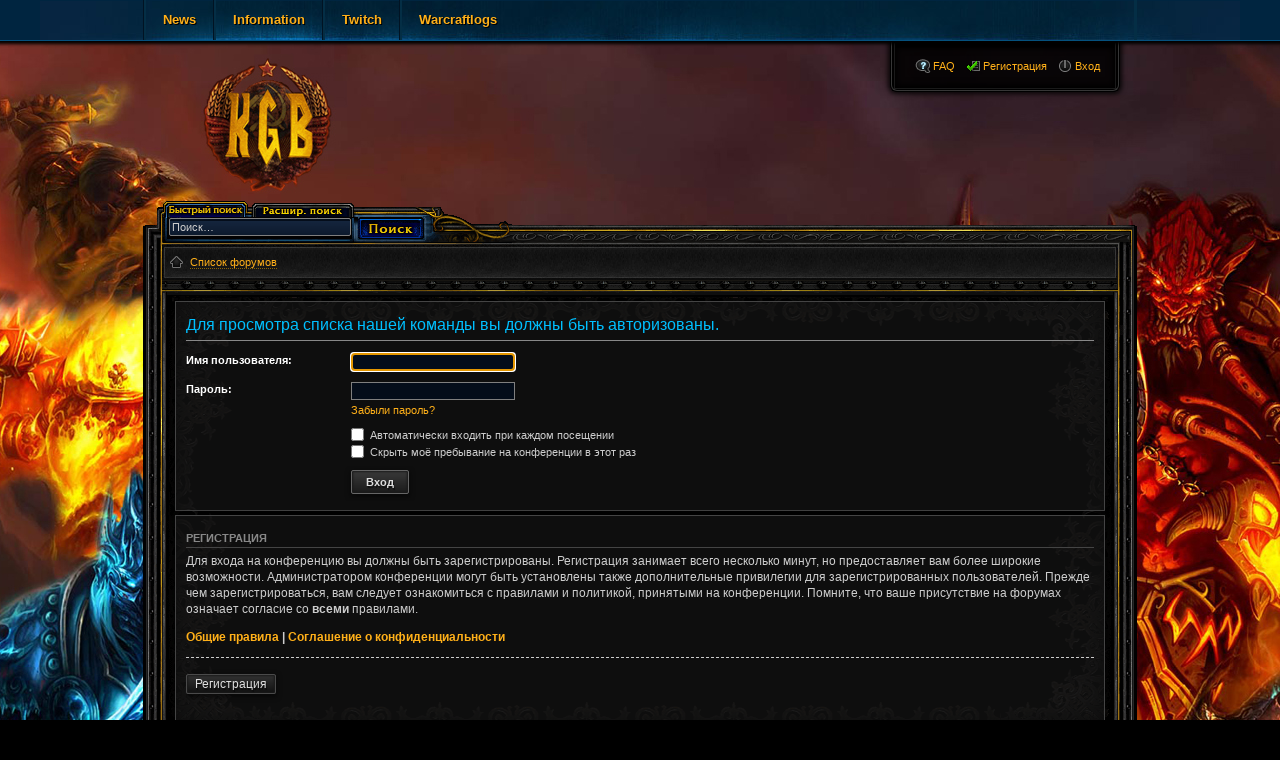

--- FILE ---
content_type: text/html; charset=UTF-8
request_url: http://kgb-guild.ru/forum/memberlist.php?mode=leaders&sid=2c952ad9e2c9c77cf612a7d93f4940c3
body_size: 21333
content:
<!DOCTYPE html>
<html lang="ru">
<head>

<meta charset="UTF-8" />
<meta name="description" content="" />
<meta name="viewport" content="width=device-width, maximum-scale=1.5">

<title> &bull; Вход</title>

<link rel="alternate" type="application/atom+xml" title="Канал - " href="http://kgb-guild.ru/forum/feed.php" /><link rel="alternate" type="application/atom+xml" title="Канал - Новые темы" href="http://kgb-guild.ru/forum/feed.php?mode=topics" />

<!--
	phpBB style name: PBWoW 2
	Based on style:   prosilver (this is the default phpBB3 style)
	Original author:  Tom Beddard ( http://www.subBlue.com/ )
	Modified by: PayBas
-->

<script type="text/javascript">
// <![CDATA[
	var jump_page = 'Введите номер страницы, на которую хотите перейти:';
	var on_page = '';
	var per_page = '';
	var base_url = '';
	var style_cookie = 'phpBBstyle';
	var style_cookie_settings = '; path=/; domain=kgb-guild.ru';
	var onload_functions = new Array();
	var onunload_functions = new Array();

	

	/**
	* Find a member
	*/
	function find_username(url)
	{
		popup(url, 760, 570, '_usersearch');
		return false;
	}

	/**
	* New function for handling multiple calls to window.onload and window.unload by pentapenguin
	*/
	window.onload = function()
	{
		for (var i = 0; i < onload_functions.length; i++)
		{
			eval(onload_functions[i]);
		}
	};

	window.onunload = function()
	{
		for (var i = 0; i < onunload_functions.length; i++)
		{
			eval(onunload_functions[i]);
		}
	};

// ]]>
</script>
<script type="text/javascript" src="./styles/pbwow10/template/styleswitcher.js"></script>
<script type="text/javascript" src="./styles/pbwow10/template/forum_fn.js"></script>
<script type="text/javascript" src="./highslide/highslide-full.js"></script>
<link href="./highslide/highslide.css" rel="stylesheet" type="text/css" />
<script type="text/javascript">
// <![CDATA[
hs.graphicsDir = './highslide/graphics/';
hs.align = 'center';
hs.transitions = ['expand', 'crossfade'];
hs.outlineType = 'rounded-white';
hs.fadeInOut = true;
hs.showCredits = false;
//hs.dimmingOpacity = 0.75;

// Add the controlbar
hs.addSlideshow({
	//slideshowGroup: 'group1',
	interval: 5000,
	repeat: false,
	useControls: true,
	fixedControls: 'fit',
	overlayOptions: {
		opacity: 0.75,
		position: 'bottom center',
		hideOnMouseOut: true
	}
});
// ]]>
</script>
<script type="text/javascript" src="./styles/pbwow10/template/js/jquery-1.10.2.min.js"></script>
<script type="text/javascript" src="./styles/pbwow10/template/js/jquery.collapse.js"></script>
<script type="text/javascript" src="./styles/pbwow10/template/js/jquery.collapse_storage.js"></script>
<script type="text/javascript" src="./styles/pbwow10/template/js/jquery-detectmobilebrowser.js"></script>
<script type="text/javascript" src="./styles/pbwow10/template/js/locale_enus.js"></script>


<!--[if lt IE 8]>
	<script type="text/javascript" src="./styles/pbwow10/template/js/jquery.collapse_cookie_storage.js"></script>
	<script type="text/javascript" src="./styles/pbwow10/template/js/json2.js"></script>
<![endif]-->

<link href="./styles/pbwow10/theme/../../pbwow10/theme/print.css" rel="stylesheet" type="text/css" media="print" title="printonly" />
<link href="./styles/pbwow10/theme/my.css?1" rel="stylesheet" type="text/css" />
<link href="./style.php?id=5&amp;lang=ru&amp;sid=8bd64378f866e4fb6ce34df40be38af4" rel="stylesheet" type="text/css" media="screen, projection" />


<link rel="stylesheet" href="http://kgb-guild.ru/forum/styles/my/flipclock.css">
<script src="http://kgb-guild.ru/forum/styles/my/flipclock.js"></script>	

<!-- style specific scripts -->
<!-- <script type="text/javascript" src="http://phpbb3.x-tk.ru/store/phpbb3_kabb_ru/images/nov_god-promo-phpbb3_x-tk_ru-snowstorm.js"></script>
<script type="text/javascript" src="http://phpbb3.x-tk.ru/store/phpbb3_kabb_ru/images/nov_god-promo-phpbb3_x-tk_ru-snowstorm.js"></script>
-->
</head>
<body id="phpbb" class="phpbb section-memberlist ltr body-top-bar top-bar-fixed">
<div id="layers">
		<div class="tooltip" style="position: absolute; top: 183px; left: 1029px; width: 127px; visibility: visible; display: none;">
			<p style="visibility: hidden; background-image: none;">
				<div></div>
			</p>
			<table class="">
				<tbody>
				<tr>
					<td>
						<span class="q"><b class="q1">Name</b><br><span class="q2">Click to sort</span><br><span class="q2">Right-click to filter</span></span>
					</td>
					<th style="background-position: 100% 0%;"></th>
				</tr>
				<tr>
					<th style="background-position: 0% 100%;"></th><th style="background-position: 100% 100%;"></th>
				</tr>
				</tbody>
			</table>
		</div>
	</div>

<div id="top-bar">
	<div><a class="cell" class="" href="http://kgb-guild.ru/">News</a>
<a class="cell" class="" href="http://kgb-guild.ru/information">Information</a>
<a class="cell" class="" href="http://kgb-guild.ru/twitch">Twitch</a>
<a class="cell" class="" href="https://classic.warcraftlogs.com/guild/calendar/476628/" target="_blank">Warcraftlogs</a></div>
</div>

<div id="wrapper">


<div id="wrap">
	<a id="top" accesskey="t"></a>
	<div id="page-header">

		<div id="logo-wrap">
			<div class="headerbar">
				<div>
					<div>	
			
			<ul class="linklist rightside" style="clear:right">
				
				<li class="icon-faq"><a href="./faq.php?sid=8bd64378f866e4fb6ce34df40be38af4" title="Часто задаваемые вопросы">FAQ</a></li>
				<li class="icon-register"><a href="./ucp.php?mode=register&amp;sid=8bd64378f866e4fb6ce34df40be38af4">Регистрация</a></li>
					<li class="icon-logout"><a href="./ucp.php?mode=login&amp;sid=8bd64378f866e4fb6ce34df40be38af4" title="Вход" accesskey="x" id="quick-login">Вход</a></li>
			</ul>
			
					</div>
				</div>
			</div>
			<a id="logo" href="./index.php?sid=8bd64378f866e4fb6ce34df40be38af4" title=""></a>
			
		
			
			<div class="clear"></div>
		</div>
	</div>
	
	<p class="skiplink"><a href="#start_here">Пропустить</a></p>

	<div id="page-body">
		<div class="body-top">
			
			<div id="search-box">

			
				<form action="./search.php?sid=8bd64378f866e4fb6ce34df40be38af4" method="get" id="search">
				<fieldset>
					<input name="keywords" id="keywords" type="text" maxlength="128" title="Ключевые слова" class="inputbox search" value="Поиск…" onclick="if(this.value=='Поиск…')this.value='';" onblur="if(this.value=='')this.value='Поиск…';" />
					<input class="qs-button" value="Поиск" type="submit" title="Поиск" />
					<div class="qs-title"></div>
					<a class="qs-advanced" href="./search.php?sid=8bd64378f866e4fb6ce34df40be38af4" title="Параметры расширенного поиска"></a>
					<input type="hidden" name="sid" value="8bd64378f866e4fb6ce34df40be38af4" />

				</fieldset>
				</form>
			
			</div>
			<div id="fix-left1"></div><div id="fix-right2"></div>
		</div>
	
		<div id="breadcrumb">
			<ul class="linklist navlinks">
				<li class="nav-link icon-home"><a href="./index.php?sid=8bd64378f866e4fb6ce34df40be38af4" accesskey="h"><span>Список форумов</span></a>
				
				<div class="nav-popup"><ul>
					<li><a href="./search.php?sid=8bd64378f866e4fb6ce34df40be38af4">Расширенный поиск</a></li><!-- template <li><a href="./ucp.php?mode=login&amp;sid=8bd64378f866e4fb6ce34df40be38af4">Вход</a></li> -->
				</ul></div>
				
				</li>
				
			</ul>
			<div id="breadcrumb-extra"></div>
		</div>

		<a id="start_here" style="display:none"></a>
	
		<div class="wrap1">
			<div class="wrap2">
				<div class="wrap3">
					<div class="wrap4">
						<div class="wrap5">
							<div class="wrap6">
								<div class="wrap7">
									<div class="wrap8">
	<!--[if lt IE 8]>
<div style="border: 1px solid #F7941D; background: #FEEFDA; text-align: center; clear: both; height: 75px; position: relative;">
	<div style="position: absolute; right: 3px; top: 3px; font-family: courier new; font-weight: bold;"><a href="#" onclick="javascript:this.parentNode.parentNode.style.display="none"; return false;"><img src="styles/pbwow2/imageset/images/ie6nomore/cornerx.jpg" style="border: none;" alt="Close this notice"/></a></div>
	<div style="width: 640px; margin: 0 auto; text-align: left; padding: 0; overflow: hidden; color: black;">
		<div style="width: 75px; float: left;"><img src="styles/pbwow2/imageset/images/ie6nomore/warning.jpg" alt="Warning!"/></div>
		<div style="width: 275px; float: left; font-family: Arial, sans-serif;">
		<div style="font-size: 14px; font-weight: bold; margin-top: 12px;">You are using an outdated browser</div>
		<div style="font-size: 12px; margin-top: 6px; line-height: 12px;">For a better experience using this site, please upgrade to a modern web browser.</div>
	</div>
	<div style="width: 75px; float: left;"><a href="http://www.firefox.com" target="_blank"><img src="styles/pbwow2/imageset/images/ie6nomore/firefox.jpg" style="border: none;" alt="Get Firefox"/></a></div>
	<div style="width: 75px; float: left;"><a href="http://microsoft.com/ie" target="_blank"><img src="styles/pbwow2/imageset/images/ie6nomore/ie.jpg" style="border: none;" alt="Get Internet Explorer"/></a></div>
	<div style="width: 73px; float: left;"><a href="http://www.apple.com/safari/download/" target="_blank"><img src="styles/pbwow2/imageset/images/ie6nomore/safari.jpg" style="border: none;" alt="Get Safari"/></a></div>
	<div style="float: left;"><a href="http://www.google.com/chrome" target="_blank"><img src="styles/pbwow2/imageset/images/ie6nomore/chrome.jpg" style="border: none;" alt="Get Google Chrome"/></a></div>
	</div>
</div>
<![endif]-->

<script type="text/javascript">
// <![CDATA[
	onload_functions.push('document.getElementById("username").focus();');
// ]]>
</script>

<form action="./ucp.php?mode=login&amp;sid=8bd64378f866e4fb6ce34df40be38af4" method="post" id="login">
<div class="panel">
	<div class="inner"><span class="corners-top"><span></span></span>

	<div class="content">
		<h2>Для просмотра списка нашей команды вы должны быть авторизованы.</h2>

		<fieldset class="fields1">
		
		<dl>
			<dt><label for="username">Имя пользователя:</label></dt>
			<dd><input type="text" tabindex="1" name="username" id="username" size="25" value="" class="inputbox autowidth" /></dd>
		</dl>
		<dl>
			<dt><label for="password">Пароль:</label></dt>
			<dd><input type="password" tabindex="2" id="password" name="password" size="25" class="inputbox autowidth" /></dd>
			<dd><a href="./ucp.php?mode=sendpassword&amp;sid=8bd64378f866e4fb6ce34df40be38af4">Забыли пароль?</a></dd>
		</dl>
		
		<dl>
			<dd><label for="autologin"><input type="checkbox" name="autologin" id="autologin" tabindex="4" /> Автоматически входить при каждом посещении</label></dd>
			<dd><label for="viewonline"><input type="checkbox" name="viewonline" id="viewonline" tabindex="5" /> Скрыть моё пребывание на конференции в этот раз</label></dd>
		</dl>
		

		<input type="hidden" name="redirect" value="./memberlist.php?mode=leaders&amp;sid=8bd64378f866e4fb6ce34df40be38af4" />

		<dl>
			<dt>&nbsp;</dt>
			<dd><input type="hidden" name="sid" value="8bd64378f866e4fb6ce34df40be38af4" />
<input type="submit" name="login" tabindex="6" value="Вход" class="button1" /></dd>
		</dl>
		</fieldset>
	</div>
	<span class="corners-bottom"><span></span></span></div>
</div>



	<div class="panel">
		<div class="inner"><span class="corners-top"><span></span></span>

		<div class="content">
			<h3>Регистрация</h3>
			<p>Для входа на конференцию вы должны быть зарегистрированы. Регистрация занимает всего несколько минут, но предоставляет вам более широкие возможности. Администратором конференции могут быть установлены также дополнительные привилегии для зарегистрированных пользователей. Прежде чем зарегистрироваться, вам следует ознакомиться с правилами и политикой, принятыми на конференции. Помните, что ваше присутствие на форумах означает согласие со <strong>всеми</strong> правилами.</p>
			<p><strong><a href="./ucp.php?mode=terms&amp;sid=8bd64378f866e4fb6ce34df40be38af4">Общие правила</a> | <a href="./ucp.php?mode=privacy&amp;sid=8bd64378f866e4fb6ce34df40be38af4">Соглашение о конфиденциальности</a></strong></p>
			<hr class="dashed" />
			<p><a href="./ucp.php?mode=register&amp;sid=8bd64378f866e4fb6ce34df40be38af4" class="button2">Регистрация</a></p>
		</div>

		<span class="corners-bottom"><span></span></span></div>
	</div>


</form>


									</div>
								</div>
							</div>
						</div>
					</div>
				</div>
			</div>
		</div>

	</div>

	<div id="page-footer">
		<div class="navbar">
			<div class="inner">
				<ul class="linklist">
					<li class="icon-home"><a href="./index.php?sid=8bd64378f866e4fb6ce34df40be38af4" accesskey="h">Список форумов</a></li>
						
					<li class="rightside"><a href="./memberlist.php?mode=leaders&amp;sid=8bd64378f866e4fb6ce34df40be38af4">Наша команда</a> &bull; <a href="./ucp.php?mode=delete_cookies&amp;sid=8bd64378f866e4fb6ce34df40be38af4">Удалить cookies конференции</a> &bull; Часовой пояс: UTC + 3 часа </li>
				</ul>
				
			</div>
		</div>
		<div class="copyright">Создано на основе <a href="https://www.phpbb.com/">phpBB</a>&reg; Forum Software &copy; phpBB Group<br />Using <a href="http://pbwow.com/" target="_blank">PBWoW 2</a> style. All trademarks referenced herein are the properties of their respective owners.<!-- Please don't remove. phpBB and PBWoW 2 are offered to you for free. --><br /><a href='http://www.phpbbguru.net/'>Русская поддержка phpBB</a>
		</div>
	</div>
</div> <!-- wrap -->

<div>
	<a id="bottom" accesskey="z"></a>
	<img src="./cron.php?cron_type=tidy_warnings&amp;sid=8bd64378f866e4fb6ce34df40be38af4" width="1" height="1" alt="cron" />
</div>

</div> <!-- wrapper -->
<div id="quick-login-bg" class="quick-login-bg"></div>

<form method="post" action="./ucp.php?mode=login&amp;sid=8bd64378f866e4fb6ce34df40be38af4" id="quick-login-panel" class="quick-login-panel">
	<div><div>
	<h3><a href="./ucp.php?mode=login&amp;sid=8bd64378f866e4fb6ce34df40be38af4">Вход</a>&nbsp; &bull; &nbsp;<a href="./ucp.php?mode=register&amp;sid=8bd64378f866e4fb6ce34df40be38af4">Регистрация</a></h3>
	<fieldset class="quick-login">
		<div class="username"><div><label for="username" title="Имя пользователя" />Имя пользователя</label><input type="text" name="username" id="username" size="10" class="inputbox" title="Имя пользователя" /></div></div>
		<div class="password"><div><label for="password" title="Пароль" />Пароль</label><input type="password" name="password" id="password" size="10" class="inputbox" title="Пароль" /></div></div>
		<div class="controls">
			
			<label for="autologin"><input type="checkbox" name="autologin" id="autologin" /> Автоматически входить при каждом посещении</label>
			
			<label for="viewonline"><input type="checkbox" name="viewonline" id="viewonline" tabindex="5" /> Скрыть моё пребывание на конференции в этот раз</label>
			<input type="submit" name="login" value="Вход" class="button2" />
		</div>
		<input type="hidden" name="redirect" value="./memberlist.php?mode=leaders&amp;sid=8bd64378f866e4fb6ce34df40be38af4" />

	</fieldset>
	</div></div>
</form>

<script type="text/javascript">
jQuery(document).ready(function(jQuery){
	if (typeof jQuery != 'undefined') {  
		jQuery("a#quick-login").attr("href", "#")
		jQuery("a#quick-login").click(function(){
			jQuery("#quick-login-bg, #quick-login-panel").fadeIn(300);
		})
		jQuery("#quick-login-bg").click(function () { 
			jQuery("#quick-login-bg, #quick-login-panel").fadeOut(300);  
		})
	}
})  
</script> 


<script type="text/javascript">
jQuery(document).ready(function(jQuery){
	if (typeof jQuery != 'undefined') {
		jQuery(".wow-index .forabg > h2, .wow-recent > h2, .index-extra > h2, .inner-footer > h2, .inner-footer").addClass("toggle")
        jQuery(".wow-index .forabg, .wow-recent, .index-extra, .inner-footer").collapse({
			persist: true,
			open: function() {
				this.stop(true,true);
				this.addClass("open");
				this.slideDown(400);
			},
			close: function() {
				this.stop(true,true);
				this.slideUp(400);
				this.removeClass("open");
			}
		});

		jQuery(".wow-index .subforums-menu").each(function() {
			jQuery(this).html(jQuery(this).html().replace(/[\,][\ ]/g,""));
		});

		function subActivate(forum) {
			var menu = jQuery(forum).children(".subforums-menu");
			var button = jQuery(forum).children(".subforums-button");
			menu.stop(true,true);
			menu.css('opacity', 0)
			menu.slideDown(200);
			menu.animate(
				{ opacity: 1 },
				{ queue: false, duration: 300 }
			);
			menu.addClass("active");
			button.addClass("active");
		}

		function subDeactivate(forum) {
			var menu = jQuery(forum).children(".subforums-menu");
			var button = jQuery(forum).children(".subforums-button");
			menu.stop(true,true);
			menu.slideUp(200);
			menu.animate(
				{ opacity: 0 },
				{ queue: false, duration: 200 }
			);
			menu.removeClass("active");
			button.removeClass("active");
		}
		
		function subDetermine(button, force) {
			var menu = jQuery(button).siblings(".subforums-menu");
			if (menu.hasClass("active") && force) {
				return;
			}
			else if (menu.hasClass("active")) {
				subDeactivate(jQuery(button).parent());
			} else {
				jQuery(".wow-forum div.active").each(function() {
					subDeactivate(jQuery(this).parent());
				});
				subActivate(jQuery(button).parent());
			}
		}
		
		jQuery(".subforums-button").click(function (e) {
			subDetermine(jQuery(this),false);
			e.stopPropagation();
			e.preventDefault();
			return false;
		}); 

		var timeout;
		jQuery(document).delegate(".subforums-button", "mouseenter", function() {
			subDetermine(jQuery(this),true);
			clearTimeout(timeout);
		})
		
		jQuery(document).delegate(".subforums-menu", "mouseenter", function() {
			clearTimeout(timeout);
		})
		
		jQuery(document).delegate(".subforums-button, .subforums-menu", "mouseleave", function() {
			var jQuerythis = jQuery(this);
			timeout = setTimeout(function() {
				subDeactivate(jQuerythis.parent());
			}, 1000)
		})

		
		function menuActivate(forum) {
			var menu = jQuery(forum).children(".nav-popup");
			var button = jQuery(forum).children("a");
			menu.stop(true,true);
			menu.css('opacity', 0)
			menu.slideDown(200);
			menu.animate(
				{ opacity: 1 },
				{ queue: false, duration: 300 }
			);
			menu.addClass("active");
			button.addClass("active");
		}

		function menuDeactivate(forum) {
			var menu = jQuery(forum).children(".nav-popup");
			var button = jQuery(forum).children("a");
			menu.stop(true,true);
			menu.slideUp(200);
			menu.animate(
				{ opacity: 0 },
				{ queue: false, duration: 200 }
			);
			menu.removeClass("active");
			button.removeClass("active");
		}
		
		function menuDetermine(button, force) {
			var menu = jQuery(button).siblings(".nav-popup");
			if (menu.hasClass("active") && force) {
				return;
			}
			else if (menu.hasClass("active")) {
				menuDeactivate(jQuery(button).parent());
			} else {
				jQuery("#breadcrumb .nav-popup").each(function() {
					menuDeactivate(jQuery(this).parent());
				});
				menuActivate(jQuery(button).parent());
			}
		}

		if(!jQuery.browser.mobile) {
			var timeout2;
			jQuery(document).delegate("#breadcrumb .nav-link > a", "mouseenter", function() {
				menuDetermine(jQuery(this),true);
				clearTimeout(timeout2);
			})
			
			jQuery(document).delegate("#breadcrumb .nav-popup", "mouseenter", function() {
				clearTimeout(timeout2);
			})
			
			jQuery(document).delegate("#breadcrumb .nav-link > a, #breadcrumb .nav-popup", "mouseleave", function() {
				var jQuerythis = jQuery(this);
				timeout2 = setTimeout(function() {
					menuDeactivate(jQuerythis.parent());
				}, 700)
			})
		}
		
		var jQuerywindow = jQuery(window);
		var jQuerypane = jQuery('body');
	
		function checkWidth() {
			var windowsize = jQuerywindow.width();
			if (windowsize > 670) {
				if (!jQuerypane.hasClass('top-bar-fixed')) {
					jQuerypane.addClass('top-bar-fixed');
				}
			} else {
				if (jQuerypane.hasClass('top-bar-fixed')) {
					jQuerypane.removeClass('top-bar-fixed');
				}
			}
		}
		checkWidth();
		jQuery(window).resize(checkWidth);
		
	}
});
</script>
<script type="text/javascript" src="./styles/pbwow10/template/js/global-tbc.js?dt=161117"></script>
<!-- style specific scripts -->

</body>
</html>

--- FILE ---
content_type: text/css
request_url: http://kgb-guild.ru/forum/styles/pbwow10/theme/my.css?1
body_size: 3883
content:
.bbvideo {
  width: 100% !important;
}

iframe{
  width: 100% !important;
}

.tooltip {
visibility:hidden;
z-index:100000003;
}

.tooltip table {
border-spacing:0;
border-collapse:collapse;
}

.tooltip td,.tooltip th {
background:url(/forum/images/tooltip/tooltip.png);
font-family:Verdana,sans-serif;
font-size:12px;
line-height:17px;
color:white;
}

.tooltip th {
padding:3px;
vertical-align:top;
}

.tooltip td {
padding:8px 4px 1px 9px;
vertical-align:top;
}

.tooltip b {
font-size:14px;
line-height:19px;
font-weight:normal;
}

.tooltip div.indent {
padding-left:.6em;
}

.tooltip td th,.tooltip td td {
background:none;
}

.tooltip td th {
padding:0 0 0 4em;
text-align:right;
font-weight:normal;
}

.tooltip p {
position:absolute;
left:-44px;
top:-1px;
width:44px;
height:44px;
background:4px 4px no-repeat;
margin:0;
padding:0;
}

.tooltip table.shrink b {
font-size:12px;
line-height:15px;
}

.tooltip table.shrink td,.tooltip table.shrink th {
font-size:10px;
line-height:14px;
}

div.toolbar button {
padding-left:2px;
padding-right:2px;
margin-right:2px;
}

div.toolbar img {
width:16px;
height:16px;
background:url(/forum/images/tooltip/toolbar.png) no-repeat;
}

img.toolbar-b {
background-position:0 0!important;
}

img.toolbar-i {
background-position:-16px 0!important;
}

img.toolbar-u {
background-position:-32px 0!important;
}

img.toolbar-s {
background-position:-48px 0!important;
}

img.toolbar-url {
background-position:-64px 0!important;
}

img.toolbar-small {
background-position:-80px 0!important;
}

img.toolbar-quote {
background-position:-96px 0!important;
}

img.toolbar-code {
background-position:-112px 0!important;
}

img.toolbar-ul {
background-position:-128px 0!important;
}

img.toolbar-ol {
background-position:-144px 0!important;
}

img.toolbar-li {
background-position:-160px 0!important;
}

.series td,.iconlist th,.tooltip td td,.listview thead a span span {
padding:0;
}

.iconmedium del,.tooltip p div {
width:44px;
height:44px;
background-image:url(/images/icon_border_medium.png);
}

.tooltip a,.listview-mode-default tbody a,.progressbar del {
text-decoration:none;
}

.q {
color:#ffd100!important;
}

.q0,.q0 a {
color:#9d9d9d!important;
}

.q1,.q1 a {
color:#fff!important;
}

.q2,.q2 a {
color:#1eff00!important;
}

.q3,.q3 a {
color:#0070dd!important;
}

.q4,.q4 a {
color:#a335ee!important;
}

.q5,.q5 a {
color:#ff8000!important;
}

.q8,.q8 a {
color:#ffff98!important;
}

.q9,.q9 a {
color:#71d5ff!important;
}

.q10,.q10 a {
color:#f00!important;
}

.r1 {
color:#FF8040!important;
}

.r2 {
color:#FF0!important;
}

.r3 {
color:#40BF40!important;
}

.r4 {
color:#808080!important;
}

.c1,.c1 a {
color:#C69B6D!important;
}

.c2,.c2 a {
color:#F48CBA!important;
}

.c3,.c3 a {
color:#AAD372!important;
}

.c4,.c4 a {
color:#FFF468!important;
}

.c5,.c5 a {
color:#FFF!important;
}

.c6,.c6 a {
color:#C41E3B!important;
}

.c7,.c7 a {
color:#2359FF!important;
}

.c8,.c8 a {
color:#68CCEF!important;
}

.c9,.c9 a {
color:#9382C9!important;
}

.c11,.c11 a {
color:#FF7C0A!important;
}

.iconmedium del,.tooltip p div {
width:44px;
height:44px;
background-image:url(/forum/images/tooltip/icon_border_medium.png);
}

.cs-skin-slide{
  background-color: #fff;
  
}

.attach-image {
  max-height: 100% !important;
    overflow: hidden !important;
}

.attach-image img{
  max-width: 600px;
}

#smiley-box {
    width: 100% !important;
    float: left !important;
}

#message-box {
    width: 99% !important;
}

.need_more_smiles{
  line-height: 30px;

}

.sht_status{
  width: 130px;
  float: left;
  margin: auto;
}

.wow-profile {
  min-height: 92px !important;
  height: auto !important;
}

.wow-info-top{
	background: url(http://kgb-guild.ru/forum/styles/pbwow10/imageset/images/avatar-top.png) no-repeat;
    width: 155px;
    height: 14px;
    padding: 0 8px 0 8px;
    position: relative;
    left: 14px;
    text-align: center;
}

--- FILE ---
content_type: text/css; charset=UTF-8
request_url: http://kgb-guild.ru/forum/style.php?id=5&lang=ru&sid=8bd64378f866e4fb6ce34df40be38af4
body_size: 122194
content:
/*  phpBB3 Style Sheet
    --------------------------------------------------------------
	Style name:			PBWoW10
	Based on style:		prosilver (the default phpBB 3.0.x style)
	Original author:	Tom Beddard ( http://www.subblue.com/ )
	Modified by:		PayBas ( http://pbwow.com/ )
    --------------------------------------------------------------
*/

/* General Markup Styles
---------------------------------------- */

* {
	/* Reset browsers default margin, padding and font sizes */
	margin: 0;
	padding: 0;
}

html {
	font-size: 62.5%;
	/* Always show a scrollbar for short pages - stops the jump when the scrollbar appears. non-IE browsers */
	height: 101%;
}

body {
	font-family: Verdana, Helvetica, Arial, sans-serif;
	color: #CCCCCC;
	font-size: 10px;
	font-size: 1rem;
	margin: 0;
	padding: 0;
	background-color: #000;
	background-position: 49.999% 0;
	background-repeat: no-repeat;
}

body.body-top-bar {
	background-position: 49.999% 41px;
}

body.bg-fixed {
	background-attachment: fixed;
}

body.bg-fixed #video-background {
	position: fixed;
	z-index: 0;
}

body.bg-fixed.body-top-bar #video-background {
	top: 41px;
}

h1 {
	/* Forum name */
	font-family: "Trebuchet MS", Arial, Helvetica, sans-serif;
	margin-right: 200px;
	color: #FFFFFF;
	font-weight: bold;
	font-size: 20px;
	font-size: 2rem;
	margin-top: 15px;
	margin-top: 1.5rem;
}

h2 {
	/* Forum header titles */
	font-family: "Trebuchet MS", Arial, Helvetica, sans-serif;
	font-weight: normal;
	color: #FFF;
	font-size: 20px;
	font-size: 2rem;
	margin: 8px 0 2px 5px;
	margin: 0.8rem 0 0.2rem 0.5rem;
}

h2.solo {
	margin-bottom: 10px;
	margin-bottom: 1rem;
}

h3 {
	/* Sub-headers (also used as post headers, but defined later) */
	font-family: Arial, Helvetica, sans-serif;
	font-weight: bold;
	text-transform: uppercase;
	border-bottom: 1px solid #444;
	margin-bottom: 3px;
	margin-bottom: 0.3rem;
	padding-bottom: 2px;
	padding-bottom: 0.2rem;
	font-size: 11px;
	font-size: 1.1rem;
	color: #888;
	margin-top: 20px;
}

h4 {
	/* Forum and topic list titles */
	font-family: "Trebuchet MS", Verdana, Helvetica, Arial, Sans-serif;
	font-size: 1.3px;
	font-size: 1.3rem;
}

p {
	line-height: 13px;
	line-height: 1.3rem;
	font-size: 11px;
	font-size: 1.1rem;
	margin-bottom: 15px;
	margin-bottom: 1.5rem;
}

img {
	border-width: 0;
}

hr {
	/* Also see tweaks.css */
	border: 0 none #7C7C7C;
	border-top: 1px solid #444;
	height: 1px;
	margin: 5px 0;
	display: block;
	clear: both;
}

hr.dashed {
	border-top: 1px dashed #CCCCCC;
	margin: 10px 0;
}

hr.divider {
	display: none;
}

p.right {
	text-align: right;
}

/* Main blocks
---------------------------------------- */
#wrapper {

}

#wrap {
	margin: 0 auto;
	padding: 0;
	min-width: 670px;
	max-width: 990px;
}

#simple-wrap {
	padding: 6px 10px;
}

#page-body {
	clear: both;
	background: #000;
	background: rgba(0,0,0,0.8);
	position: relative;
}

.wrap1 { background: url("./styles/pbwow10/imageset/images/border-left.gif") repeat-y 0 0 }
.wrap2 { background: url("./styles/pbwow10/imageset/images/border-right.gif") repeat-y 100% 0 }
.wrap3 { background: url("./styles/pbwow10/imageset/images/border-top.gif") repeat-x 0 0 }
.wrap4 { background: url("./styles/pbwow10/imageset/images/border-bot.gif") repeat-x 0 100% }
.wrap5 { background: url("./styles/pbwow10/imageset/images/border-top-left.gif") no-repeat 0 0 }
.wrap6 { background: url("./styles/pbwow10/imageset/images/border-top-right.gif") no-repeat 100% 0 }
.wrap7 { background: url("./styles/pbwow10/imageset/images/border-bot-right.gif") no-repeat 100% 100% }
.wrap8 { background: url("./styles/pbwow10/imageset/images/border-bot-left.gif") no-repeat 0 100%; padding: 20px 30px 38px 30px }

#page-footer {
	clear: both;
	text-shadow: 1px 1px 1px #000000;
}

#page-footer h3 {
	margin-top: 20px;
}

#page-footer .inner {
	padding: 0 15px;
}

#logo-wrap {
	min-height: 160px;
	position: relative;
	overflow: hidden;
}

#logo {
	display: block;
	width: 300px;
	height: 150px;
	margin: 10px 10px 25px 10px;
	background-size: 100% 100%;
	z-index: 0;
}

a#logo:hover {
	text-decoration: none;
}

/* Custom header
---------------------------------------- */
.headerbar { 
	box-shadow: 0px 0px 5px 2px rgba(0,0,0,0.85), inset 0px 0px 6px 6px rgba(0,0,0,1); 
	background: #111;
	background: rgba(0,0,0,0.85);
	border-radius: 0 0 6px 6px; 
	border: 1px solid #000;
	border-top: none;
	margin: 0 15px 15px 0;
	float: right;
	color: #999;
	/* max-width: 500px;  IE fix */
 }
.headerbar > div { 
	border-radius: 0 0 6px 6px; 
	border: 1px solid #363636;
	border-top: none;
	padding: 1px 2px;
	float: right;
}
.headerbar > div > div { 
	border: 1px solid #1a1a1a;
	border-top: none;
	padding: 10px 15px;
	float: right; 
}
.headerbar ul.linklist li {
	margin-right: 10px;
}
.headerbar ul.linklist li:last-child {
	margin-right: 5px;
}
.headerbar span.time {
	clear: right;
	float: right;
	margin-top: 5px;
}
.body-top-bar .headerbar {
	margin-top: 1px;
}

/* Body top (global search & pagination)
--------------------------------------------- */
.body-top { 
	background: url("./styles/pbwow10/imageset/images/forumliner-top.png") repeat-x; 
	height: 21px;
	position: relative; 
}
.body-top #fix-left1, .body-top #fix-left2, .body-top #fix-right1, .body-top #fix-right2 {
	position: absolute;
	width: 22px;
	top: 0;
}
.body-top #fix-left1 { background: url("./styles/pbwow10/imageset/images/forumliner-fix-left1.gif") no-repeat; height: 121px; left: 0; }
.body-top #fix-left2 { background: url("./styles/pbwow10/imageset/images/forumliner-fix-left2.gif") no-repeat; height: 121px; left: 0; }
.body-top #fix-right1 { background: url("./styles/pbwow10/imageset/images/forumliner-fix-right1.gif") no-repeat; height: 100px; right: 0; }
.body-top #fix-right2 { background: url("./styles/pbwow10/imageset/images/forumliner-fix-right2.gif") no-repeat; height: 100px; right: 0; }

#search-box { 
	background: url("./styles/pbwow10/imageset/images/forumliner-top-left.gif") no-repeat 0 0; 
	height: 39px;
	width: 355px;
	position: absolute;
	bottom: 0;
	left: 12px;
}
#search-box .qs-title {
	background: url("./styles/pbwow10/imageset/ru/forum-menu-quicksearch.gif") no-repeat 0 0;
	width: 85px;
	height: 17px;
	position: absolute;
	left: 6px;
	top: -6px;
}
#search-box .qs-advanced {
	background: url("./styles/pbwow10/imageset/ru/forum-menu-advanced-search.gif") no-repeat 0 0;
	height: 17px;
	width: 107px;
	position: absolute;
	left: 94px;
	top: -6px;
}
#search-box .qs-advanced:hover { 
	background-position: 0 100%;
}
#search-box .qs-button {
	background: url("./styles/pbwow10/imageset/ru/forum-menu-search.gif") no-repeat;
	height:39px;
	width: 74px;
	border: none;
	padding: 0;
	text-indent: -5000px;
	text-transform: capitalize;
}
#search-box input {
	vertical-align: top;
}
#search-box input.inputbox {
	margin: 11px 0 0 12px;
	padding: 2px;
	width: 176px;
	background: #0D1A2D url("./styles/pbwow10/imageset/images/forum-menu-search-tile.gif") repeat-x scroll 0 0;
	border: 1px solid #7F7F7F;
	border-radius: 2px;
}
#search-box input.inputbox:focus {
	border: 1px solid #11A3EA;
}

/* Breadcrump and navbar
--------------------------------------------- */
#breadcrumb {
	background: url("./styles/pbwow10/imageset/images/grey-bar-wide.gif") repeat-x;
	height: 35px;
}
#breadcrumb ul.navlinks {
	margin: 0;
	padding: 0 25px;
	height: auto;
	overflow: visible;
}
#breadcrumb li.rightside {
	margin: 7px 0 0 7px;
	line-height: 1.5em;
}
#breadcrumb li.rightside a {
	font-weight: normal;
	font-size: 0.9em;
}
#breadcrumb li.nav-link, #breadcrumb li.icon-faq {
	padding: 0 0 0 10px;
	margin-right: 3px;
	line-height: 32px;
	position: relative;
	background: url("./styles/pbwow10/imageset/images/icons/flyout-arrows.gif") -2px -111px no-repeat;
}
#breadcrumb li.nav-link a, #breadcrumb li.icon-faq a {
	max-width: 200px;
	padding: 0 5px;
	display: block;
	text-overflow: ellipsis;
	white-space: nowrap;
	overflow: hidden;
	text-decoration: none;
	font-weight: normal;
}
#breadcrumb li.icon-home {
	 background: url("./styles/pbwow10/imageset/images/icons/icon_home.png") 0 50% no-repeat !important;
	 padding: 0 0 0 15px;
}
#breadcrumb li.nav-link.lock {
	background: url("./styles/pbwow10/imageset/images/icons/lock-accent.png") 0 60% no-repeat;
	padding: 0;
	width: 20px;
	height: 32px;
}
#breadcrumb li.nav-link a span {
	border-bottom: 1px dotted #8C6407;
}
#breadcrumb li.nav-link a:hover span {
	border-bottom-color: #FFF;
}
#breadcrumb li.nav-link div {
	position: absolute;
	width: auto;
	background: #101010;
	background: rgba(15, 15, 15, 0.97);
	border: 1px solid #353535;
	border-radius: 5px;
	box-shadow: 0 0 10px #000000;
	padding: 1px;
	z-index: 75;
	
	display: none;
	top: 28px;
	left: 15px;
}
#breadcrumb li.nav-link div div { z-index: 80; }
#breadcrumb li.nav-link div div div { z-index: 85; }
#breadcrumb li.nav-link div div div div { z-index: 90; }
#breadcrumb li.nav-link div div div div div { z-index: 95; }

#breadcrumb li.nav-link li:hover > div {
	display: block;
}
#breadcrumb li.nav-link div div {
	left: 195px;
	top: -2px;
}
#breadcrumb li.nav-link ul {
	width: 200px;
	float: left;
	list-style: none outside none;
	margin: 0;
	padding: 0;
}
#breadcrumb li.nav-link li {
	margin: 0;
	clear: both;
	position: relative;
	float: none;
	line-height: 18px;
	line-height: 1.8rem;
	border-bottom: 1px solid #2A292B;
}
#breadcrumb li.nav-link li:last-child {
	border-bottom: none;
}
#breadcrumb li.nav-link li a {
	display: block;
	padding: 4px 18px 4px 8px;
	font-weight: normal;
}
#breadcrumb li.nav-link li a:hover {
	background-color: #1C1B1A;
}
#breadcrumb li.nav-link li.children > a {
	background-image: url("./styles/pbwow10/imageset/images/icons/flyout-arrows.gif");
	background-position: 99% -150px;
	background-repeat: no-repeat;
}
#breadcrumb li.nav-link li.children:hover > a {
	background-position: 99% -115px;
}
#breadcrumb li.nav-link li.current > a {
	color: #00C0FF;
}

/* Common for index and forums
--------------------------------------------- */
.index-left {
	width: auto;
	margin-right: 302px;
}
.index-right {
	float: right;
	width: 302px;
}
.forabg {
	background: #111;
	background: rgba(20,20,20,0.8);
	border: 1px solid #444;
	box-shadow: 0px 0px 4px 2px rgba(0,0,0,0.6);
	margin: 0 14px 10px 7px;
	padding: 0 5px;
	clear: left;
}
.forumbg {
	padding: 3px;
	border: 1px solid #575757;
	clear: both;
}
.index-left .forumbg, .index-right .forumbg{
	clear: none;
	border: none;
	padding: 0 13px 0 5px;
	padding: 0 1.3rem 0 0.5rem;
}
.section-memberlist .forumbg, .section-viewonline .forumbg, #simple-wrap .forumbg, .section-dkp .forumbg {
	padding: 0;
	border: none;
}

.panel {
	margin-bottom: 4px;
	padding: 8px 10px;
	color: #CCC;
	background: #111;
	background: rgba(20,20,20,0.7);
	border: 1px solid #444;
	box-shadow: 0px 0px 4px 2px rgba(0,0,0,0.6);
	/*display: block;
	overflow: hidden;*/
}

.post, .poll, .wow-topics {
	padding: 0;
	margin-top: 3px;
	background-repeat: no-repeat;
	background-position: 100% 0;
	box-shadow: 0px 2px 4px rgba(0,0,0,0.6);
}

.wow-topics {
	clear: both;
}

.innerborder1, .innerborder2, .innerbg1 {
	padding: 2px;
	border: solid 1px #000;
}
.innerborder1 {
	background-color: #1B1B1B;
}
.innerborder2 {
	background-color: #313131;
	transition: box-shadow 0.25s ease-in-out 0s;
}
.poll .innerbg1, .wow-topics .innerbg1 {
	padding: 0;
}
.post:hover .innerborder2, .poll:hover .innerborder2, 
.post:active .innerborder2, .poll:active .innerborder2 {
	box-shadow: 0 0 2px 2px #FFB019;
}
.wow-topics .panel {
	margin-bottom: 0;
}

.bg1 { background: rgba(49,49,49,0.75); }
.bg2 { background: rgba(27,27,27,0.75); }
.bg3 { background: rgba(20,20,20,0.75); }

.bg1 .innerbg1 {
	background: #313131;
	background: #313131 linear-gradient(to bottom, rgba(23,23,23,1) 0,rgba(49,49,49,0) 82px);
}
.bg1 .innerbg2 { 
	background: linear-gradient(to top, rgba(26,26,26,1) 0,rgba(49,49,49,0) 46px);
}
.bg2 .innerbg1, .wow-topics .innerbg1 { 
	background: #1B1B1B;
	background: #1B1B1B linear-gradient(to bottom, rgba(14,14,14,1) 0,rgba(27,27,27,0) 82px);
}
.bg2 .innerbg2, .wow-topics .innerbg2 {
	background: linear-gradient(to top, rgba(14,14,14,1) 0,rgba(27,27,27,0) 38px);
}

.rowbg {
	margin: 5px 5px 2px 5px;
}

/* Damn old corners, hate them
--------------------------------------------- */
span.corners-top, span.corners-bottom, span.corners-top span, span.corners-bottom span {
	font-size: 1px;
	line-height: 1px;
	display: block;
	height: 0;
	background-repeat: no-repeat;
}

span.corners-top {
	background-image: none;
	/*margin: 0 -5px;*/
}

span.corners-top span {
	background-image: none;
}

span.corners-bottom {
	background-image: none;
	/*margin: 0 -5px;*/
	clear: both;
}

span.corners-bottom span {
	background-image: none;
}

.headbg span.corners-bottom {
	margin-bottom: -1px;
}

/* Horizontal lists
----------------------------------------*/
ul.linklist {
	display: block;
	margin: 0;
}

ul.linklist li {
	display: block;
	list-style-type: none;
	float: left;
	width: auto;
	margin-right: 5px;
	font-size: 11px;
	font-size: 1.1rem;
	line-height: 24px;
	line-height: 2.4rem;
}

ul.linklist li.rightside, p.rightside {
	float: right;
	margin-right: 0;
	margin-left: 5px;
	text-align: right;
}

ul.navlinks {
	padding: 5px;
	margin-bottom: 1px;
	font-weight: bold;
}

ul.leftside {
	float: left;
	margin-left: 0;
	margin-right: 5px;
	text-align: left;
}

ul.rightside {
	float: right;
	margin-left: 5px;
	margin-right: -5px;
	text-align: right;
}

/* Table styles
----------------------------------------*/
table.table1 {
	/* See tweaks.css */
	margin-bottom: 5px;

	border: 1px solid #575757;
	border-spacing: 0;
	padding: 3px;
	box-shadow: 0 0 1px 1px #000;
	background: #1B1B1B;
	background: linear-gradient(to top, rgba(13,13,13,1) 0,rgba(27,27,27,0) 46px), linear-gradient(to bottom, rgba(12,12,12,1) 0,rgba(27,27,27,0) 82px) #1B1B1B;
}

#ucp-main table.table1 {
	padding: 2px;
}

table.table1 thead {
	background: #111;
	background: rgba(0,0,0,0);
}

table.table1 thead th {
	font-weight: normal;
	text-transform: uppercase;
	color: #FFFFFF;
	line-height: 13px;
	line-height: 1.3rem;
	font-size: 10px;
	font-size: 1rem;
	padding: 0 0 4px 3px;
}

table.table1 thead th span {
	padding-left: 7px;
}

table.table1 tbody tr.bg1 {
	background: #252525;
	background: #252525 linear-gradient(to bottom, rgba(30,30,30,1) 0,rgba(37,37,37,0) 35px); 
}

table.table1 tbody tr.bg2 {
	background: #161616;
	background: #161616 linear-gradient(to bottom, rgba(11,11,11,1) 0,rgba(22,22,22,0) 35px); 
}

table.table1 tbody tr.bg1:hover, table.table1 tbody tr.bg1.hover {
	background: #252525;
	background: #252525 linear-gradient(to top, rgba(30,30,30,1) 0,rgba(37,37,37,0) 35px); 
}

table.table1 tbody tr.bg2:hover, table.table1 tbody tr.bg2.hover {
	background: #161616;
	background: #161616 linear-gradient(to top, rgba(11,11,11,1) 0,rgba(22,22,22,0) 35px); 
}

table.table1 tbody tr:hover td, table.table1 tbody tr.hover td {
	color: #FFF;
}

table.table1 td {
	color: #CCC;
	font-size: 11px;
	font-size: 1.1rem;
}

table.table1 tbody td {
	padding: 5px;
	border-top: 1px solid #000;
}

table.table1 tbody .bg1 td {
	border: 1px solid;
	border-color: #000000 #161616 #252525 #252525;
}

table.table1 tbody .bg2 td {
	border: 1px solid;
	border-color: #000000 #101010 #161616 #161616;
}

table.table1 tbody th {
	padding: 5px;
	border-bottom: 1px solid #000000;
	text-align: left;
	color: #CCC;
	background-color: #000;
}

/* Specific column styles */
table.table1 .name		{ text-align: left; }
table.table1 .posts		{ text-align: center !important; width: 7%; }
table.table1 .joined	{ text-align: left; width: 15%; }
table.table1 .active	{ text-align: left; width: 15%; }
table.table1 .mark		{ text-align: center; width: 7%; }
table.table1 .info		{ text-align: left; width: 30%; }
table.table1 .info div	{ width: 100%; white-space: normal; overflow: hidden; }
table.table1 .autocol	{ line-height: 2em; white-space: nowrap; }
table.table1 thead .autocol { padding-left: 1em; }

table.table1 span.rank-img {
	float: right;
	width: auto;
}

table.info td {
	padding: 3px;
}

table.info tbody th {
	padding: 3px;
	text-align: right;
	vertical-align: top;
	color: #FFF;
	font-weight: normal;
}

.forumbg table.table1 {
	margin: 0;
}

/* Misc layout styles
---------------------------------------- */
/* column[1-2] styles are containers for two column layouts 
   Also see tweaks.css */
.column1 {
	float: left;
	clear: left;
	width: 49%;
}

.column2 {
	float: right;
	clear: right;
	width: 49%;
}

/* General classes for placing floating blocks */
.left-box {
	float: left;
	width: auto;
	text-align: left;
}

.right-box {
	float: right;
	width: auto;
	text-align: right;
}

dl.details {
	/*font-family: "Lucida Grande", Verdana, Helvetica, Arial, sans-serif;*/
	font-size: 1.1em;
}

dl.details dt {
	float: left;
	clear: left;
	width: 30%;
	text-align: right;
	color: #DDD;
	display: block;
}

dl.details dd {
	margin-left: 0;
	padding-left: 5px;
	margin-bottom: 5px;
	color: #BBB;
	float: left;
	width: 65%;
}

/* Pagination
---------------------------------------- */
.pagination {
	height: 1%; /* IE tweak (holly hack) */
	width: auto;
	text-align: right;
	margin-top: 5px;
	float: right;
}
.pagination span.page-sep {
	display: none;
}
li.pagination {
	margin-top: 0;
}
.pagination strong, .pagination b {
	font-weight: normal;
}
.pagination span strong {
	padding: 0 2px;
	margin: 0 2px;
	font-weight: normal;
	color: #FFFFFF;
	background-color: #0D1A2D;
	border: 1px solid #B28910;
	font-size: 0.9em;
}
.pagination span a, .pagination span a:link, .pagination span a:visited, .pagination span a:active {
	font-weight: normal;
	text-decoration: none;
	color: #CCC;
	margin: 0 2px;
	padding: 0 2px;
	background-color: #1A1A1A;
	border: solid 1px #575757;
	font-size: 0.9em;
	line-height: 1.5em;
}
.pagination span a:hover {
	border-color: #FFF !important;
	background-color: #000;
	color: #FFF !important;
	text-decoration: none;
	box-shadow: 0 0 3px 1px rgba(0,192,255,0.7) !important;
}
.pagination span a:active, .body-top .pagination span a:active {
	background-color: #FFB019 !important;
	border-color: #FFB019 !important;
	color: #000 !important;
	text-decoration: none;
	box-shadow: none !important;
}
.pagination img {
	vertical-align: middle;
}
.pagination a.left {
	margin-right: 8px;
}
.pagination a.right {
	margin-left: 8px;
}

/* Pagination in viewforum for multipage topics */
.row .pagination {
	display: block;
	float: right;
	width: auto;
	margin-top: 0;
	padding: 1px 0 1px 15px;
	font-size: 0.9em;
	background: url("./styles/pbwow10/imageset/images/icons/icon_pages.png") 0 50% no-repeat;
	color: #CCC;
}

/* Pagination for page-head */
#pagination-box { 
	background: url("./styles/pbwow10/imageset/images/forumliner-top-right.gif") no-repeat 0 0;
	height: 39px;
	position:absolute;
	bottom: 0;
	right: 12px;
}
#pagination-box > div {
	background: url("./styles/pbwow10/imageset/images/forumliner-top-right-end.gif") no-repeat 100% 0;
	height: 39px;
	padding: 0 10px 0 85px;
}
#pagination-box .pagination { 
	margin-top:11px;
	line-height: 20px;
	line-height: 2rem;
}
#pagination-box .page-jump {
	margin: 0 10px 0 5px;
}
#pagination-box span strong {
	font-weight: bold;
	padding: 3px 4px;
	border: 1px solid #FFB019;
	border-radius: 3px;
	font-size: 10px;
	font-size: 1rem;
}
#pagination-box span a, #pagination-box span a:link, #pagination-box span a:visited, #pagination-box span a:active {
	color: #FFB019;
	padding: 3px 4px;
	border: 1px solid #b28910;
	border-radius: 3px;
	font-size: 10px;
	font-size: 1rem;
	background-color: #0D1A2D;
}
#pagination-box span a:hover {
	font-weight: bold;
	background-color: #0D1A2D;
}

/* Miscellaneous styles
---------------------------------------- */
#forum-permissions {
	float: right;
	width: auto;
	padding-left: 5px;
	margin-left: 5px;
	margin-top: 10px;
	text-align: right;
}

.copyright {
	padding: 5px;
	text-align: center;
	color: #555555;
	position: relative;
}

.small {
	font-size: 0.9em !important;
}

.titlespace {
	margin-bottom: 15px;
}

.headerspace {
	margin-top: 20px;
}

.error {
	color: #FF1111;
	font-weight: bold;
	font-size: 12px;
	font-size: 1.2rem;
}

.reported {
	background-color: #f7f7f7;
}

li.reported:hover {
	background-color: #AA1111 !important;
}

div.rules {
	background-color: #222;
	background: none repeat scroll 0 0 rgba(20, 20, 20, 0.8);
	border: solid 1px #AA1111;
	padding: 5px 10px;
	padding: 0.5rem 1rem;
	margin: 10px 0;
	margin: 1rem 0;
	font-size: 11px;
	font-size: 1.1rem;
	color: #FFF;
}

div.rules strong {
	font-size: 13px;
	font-size: 1.3rem;
}

div.rules dt {
	font-weight: bold;
	padding: 5px 5px 0;
	font-size: 14px;
	font-size: 1.4rem;
	text-align: center;
	color: #FF1111;
}
div.rules dd {
	text-align: justify;
	padding: 10px;
}

div.rules ul, div.rules ol {
	margin-left: 20px;
}

p.rules {
	background-color: #222;
	background-image: none;
	border: solid 1px #AA1111;
	padding: 5px;
	padding: 0.5rem;
	margin: 10px;
	margin: 1rem;
	box-shadow: 1px 1px 1px 0 rgba(0,0,0,0.4);
}

p.rules img {
	vertical-align: middle;
	padding-right: 5px;
}

p.rules a {
	vertical-align: middle;
	clear: both;
}

.wow-topics div.rules {
	background: none;
	border: 1px solid #575757;
    clear: both;
    padding: 3px;
	margin: 0;
	/*box-shadow: 0px 0px 8px 2px rgba(255,0,0,1);*/
}
.wow-topics div.rules dl {
	
}
.wow-topics div.rules dt {
	background: #320000;
	background: linear-gradient(to bottom, rgba(40,1,1,1) 0,rgba(60,5,5,1) 25px);
	border-top: 1px solid #600C0C;
	border-left: 1px solid #500C0C;
    border-right: 1px solid black;
	border-bottom: 1px solid black;
    color: #FFFFFF;
    font-weight: bold;
	padding: 7px;
}
.wow-topics div.rules dd {
	color: #FFF;
	text-align: justify;
	padding: 10px;
}

#top {
	position: absolute;
	top: -20px;
}

.clear {
	display: block;
	clear: both;
	font-size: 1px;
	line-height: 1px;
	background: transparent;
}

.quick-style {
	position: absolute;
	color: #555555;
	margin-top: 5px;
	z-index: 10;
}
.quick-style span {
	font-size: 9px;
	font-size: 0.9rem;
	vertical-align: middle;
}
.quick-style select {
	font-size: 0.9em;
}

#top-bar {
	background: url("./styles/pbwow10/imageset/images/bar-bg.jpg") no-repeat scroll 50% 100% #002540;
	border-bottom: 1px solid #05517E;
	box-shadow: 0 0 3px 3px #000000;
	font-family: Arial,sans-serif;
	font-size: 13px;
	font-size: 1.3rem;
	/*height: 40px;*/
	line-height: 40px;
	/*width: 100%;*/
}
#top-bar > div {
	border-right: 3px solid #042E45;
	border-left: 1px solid #011323;
	height: 40px;
	margin: 0 auto;
	min-width: 670px;
	max-width: 990px;
}
#top-bar span, #top-bar a.cell {
	border-left: 2px solid #042E45;
	border-right: 1px solid #011323;
	display: inline-block;
	float: left;
	height: 40px;
	padding: 0 17px;
	font-weight: bold;
	text-shadow: 1px 1px #000000;
}
#top-bar span {
	color: #FFF;
}
#top-bar > div *:last-child {
	border-right: none !important;
}
#top-bar a.cell:hover {
	background-color: rgba(255, 255, 255, 0.05);
	text-decoration: none;
}
#top-bar .quick-style {
	margin-top: 0;
	display: inline-block;
	float: right;
	position: relative;
	padding-right: 15px;
}
#top-bar .quick-style span {
	border-left: none;
	font-size: 12px;
	font-size: 1.2rem;
	padding-right: 10px;
	border-right: none;
}
#top-bar .quick-style select {
	border-color: #15618E;
	font-size: 10px;
	font-size: 1rem;
}
.top-bar-fixed #top-bar {
	width: 100%;
	position: fixed;
	top: 0;
	z-index: 1000;
}
.top-bar-fixed #wrapper {
	margin-top: 41px;
}

/* =Media queries
-------------------------------------------------------------- */

/* Small devices. */
@media screen and (max-width: 700px) {
	.quick-style {
		margin-top: 0;
	}
}

@media screen and (max-width: 859px) {
	.headerbar {
		margin: 0 0 15px 10px;
	}
	#logo-wrap {
		min-height: 140px;
	}
	#logo {
		margin: 0 0 25px 0;
		width: 200px;
		height: 100px;
	}
	.body-top.headpagi {
		background: url("./styles/pbwow10/imageset/images/forumliner-top-right.gif") no-repeat 75%;
		height: 39px;
		margin-top: -18px;
	}
	.body-top.headpagi #search-box {
		width: auto;
	}
	#search-box {
		left: 0;
	}
	#pagination-box {
		background-position: -100px 0;
		right: 0;
	}
	#pagination-box > div {
		padding-left: 10px;
	}
	#pagination-box a.page-jump, #fix-left1, #fix-left2, #fix-right1, #fix-right2 {
		display: none;
	}
	#breadcrumb ul.navlinks {
		padding: 0 10px;
	}
}

@media screen and (max-width: 999px) {
	body {
		background-position: 50% 0;
	}
	body.body-top-bar {
		background-position: 50% 41px;
	}
	body.bg-fixed {
		background-attachment: scroll;
	}
	#pagination-box a.page-jump {
		display: none;
	}
	#top-bar {
		border-bottom: none;
	}
	#top-bar > div {
		background: url("./styles/pbwow10/imageset/images/bar-bg.jpg") no-repeat scroll -100px 100% #002540;
		border-bottom: 1px solid #05517E;
		border-left: none;
		border-right: none;
	}
	#video-background {
		display: none !important;
	}
}

@media screen and (min-width: 1000px) {
	#wrapper {
		position: relative;
		overflow: hidden;
		min-height: 850px;
	}
	#video-background video {
		opacity: 0;
	}
}
/* Link Styles
---------------------------------------- */

/* Links adjustment to correctly display an order of rtl/ltr mixed content */
a {
	direction: ltr;
	unicode-bidi: embed;
}

a:link	{ color: #FFB019; text-decoration: none; }
a:visited	{ color: #FFB019; text-decoration: none; }
a:hover	{ color: #FFF; text-decoration: underline; }
a:active	{ color: #00C0FF; text-decoration: none; }

/* Coloured usernames */
.username-coloured {
	font-weight: bold;
	display: inline !important;
	padding: 0 !important;
}

/* Links on gradient backgrounds */
.navbg a:link, .forumbg .header a:link, .forabg .header a:link, th a:link {
	color: #FFFFFF;
	text-decoration: none;
}

.navbg a:visited, .forumbg .header a:visited, .forabg .header a:visited, th a:visited {
	color: #FFFFFF;
	text-decoration: none;
}

.navbg a:hover, .forumbg .header a:hover, .forabg .header a:hover, th a:hover {
	color: #FFB019;
	text-decoration: underline;
}

.navbg a:active, .forumbg .header a:active, .forabg .header a:active, th a:active {
	color: #00C0FF;
	text-decoration: none;
}

/* Links for forum/topic lists */
a.forumtitle {
	font-family: "Trebuchet MS", Helvetica, Arial, Sans-serif;
	font-size: 1.2em;
	font-weight: bold;
	text-decoration: none;
}

a.forumtitle:hover {
	text-decoration: underline;
}

a.topictitle {
	font-family: "Trebuchet MS", Helvetica, Arial, Sans-serif;
	font-size: 1.3em;
	font-weight: bold;
	text-decoration: none;
}

a.topictitle:hover {
	text-decoration: underline;
}


/* Post body links */
.postlink {
	text-decoration: none;
	border-bottom: 1px dotted #FFB019;
	padding-bottom: 0;
}

.postlink:visited {
	color: #D38D01;
	border-bottom-color: #D38D01;
}

.postlink:active {
	color: #00C0FF;
	border-bottom-color: #FFF;
}

.postlink:hover {
	text-decoration: none;
	color: #FFF;
	border-bottom-color: #00C0FF;
}

.signature a, .signature a:visited, .signature a:hover, .signature a:active {
	border: none;
	text-decoration: underline;
	background-color: transparent;
}

/* Profile links */
.postprofile a:link, .postprofile a:visited, .postprofile dt.author a {
	font-weight: bold;
	/*color: #FFB019;*/
	text-decoration: none;
}

.postprofile a:hover, .postprofile dt.author a:hover {
	text-decoration: none;
	color: #FFF !important;
}

.postprofile dt.author a {
	font-size: 12px;
	font-size: 1.2rem;
}

/* CSS spec requires a:link, a:visited, a:hover and a:active rules to be specified in this order. */
/* See http://www.phpbb.com/bugs/phpbb3/59685 */
.postprofile a:active {
	font-weight: bold;
	color: #00C0FF;
	text-decoration: none;
}


/* Profile searchresults */	
.search .postprofile a {
	text-decoration: none; 
	font-weight: normal;
}

.search .postprofile a:hover {
	text-decoration: underline; 
}

/* Back to top of page */
.back2top {
	clear: both;
	height: 11px;
	text-align: right;
}
.back2top2 {
	position: absolute;
	bottom: 2px;
	right: 3px;
}

a.top {
	background: url("./styles/pbwow10/imageset/images/icons/arrow_up_big.png") no-repeat 1px 3px;
	text-decoration: none;
	width: 15px;
	height: 15px;
	display: block;
	float: right;
	overflow: hidden;
	text-indent: 20px;
	text-transform: capitalize;
}
a.top2 {
	background: url("./styles/pbwow10/imageset/images/icons/arrow_up_big.png") no-repeat 0px 3px;
	text-decoration: none;
	padding-left: 15px;
	font-size: 11px;
	font-size: 1.1rem;
}
a.top:hover {
	background-position: 1px -48px;
}
a.top2:hover {
	background-position: 0px -48px;
}

/* Arrow links  */
a.up		{ background: url("./styles/pbwow10/imageset/images/icons/arrow_up.png") no-repeat 0 3px transparent; }
a.down		{ background: url("./styles/pbwow10/imageset/images/icons/arrow_down.png") no-repeat 100% 3px transparent; }
a.left		{ background: url("./styles/pbwow10/imageset/images/icons/arrow_left.png") no-repeat 3px 3px transparent; }
a.right		{ background: url("./styles/pbwow10/imageset/images/icons/arrow_right.png") no-repeat 95% 3px transparent; }

a.up, a.up:link, a.up:active, a.up:visited {
	padding-left: 12px;
	text-decoration: none;
	border-bottom-width: 0;
}

a.up:hover {
	background-position: 0 -47px;
	background-color: transparent;
}

a.down, a.down:link, a.down:active, a.down:visited {
	padding-right: 12px;
}

a.down:hover {
	background-position: 100% -47px;
	text-decoration: none;
}

a.left, a.left:active, a.left:visited {
	padding-left: 15px;
}

a.left:hover {
	text-decoration: none;
	background-position: 0 -47px;
}

a.right, a.right:active, a.right:visited {
	padding-right: 15px;
}

a.right:hover {
	color: #FFF;
	text-decoration: none;
	background-position: 100% -47px;
}

/* invisible skip link, used for accessibility  */
.skiplink {
	position: absolute;
	left: -999px;
	width: 990px;
}

/* Feed icon in forumlist_body.html */
a.feed-icon-forum {
	float: right;
	margin: 3px;
}
/* Content Styles
---------------------------------------- */

/* Collapse styling */

.wow-index h2, .index-extra h2, .index-right h2 {
	font-size: 20px;
	font-size: 2rem;
	line-height: 40px;
	line-height: 4rem;
	margin: 0 10px 0 5px;
	margin: 0 1rem 0 0.5rem;
	padding-left: 10px;
	padding-left: 1rem;
	letter-spacing: -0.05em;
	text-transform: uppercase;
	color: #888;
	font-family: Verdana, Helvetica, Arial, sans-serif;
	transition: border-bottom 0.20s ease-in-out 0s;
}
.wow-index h2 a, .index-extra h2 a, .index-right h2 a {
	color: #888;
	display: block;
	white-space: nowrap;
}
.wow-index h2 a:hover, .index-extra h2 a:hover, .index-right h2 a:hover, h2.toggle:hover a
.wow-index h2 a:active, .index-extra h2 a:active, .index-right h2 a:active, h2.toggle:active a {
	color: #FFF;
	text-decoration: none;
}
h2.toggle {
	background: url("./styles/pbwow10/imageset/images/icons/toggler.png") 0 11px no-repeat;
	padding-left: 0;
}
h2.toggle:hover {
	background-position: 0 -105px;
}
h2.toggle.close {
	background-position: 0 -47px;
	border-bottom: 1px solid #444;
}
h2.toggle.close:hover {
	background-position: 0 -163px;
	border-bottom: 1px solid #CCC;
}
h2.toggle > a {
	padding-left: 25px;
}
.inner-footer h2.toggle {
	background-position: 0 0;
	display: inline-block;
	margin: 0 0 0 5px;
	line-height: 20px;
	line-height: 2rem;
}
.inner-footer h2.toggle:hover {
	background-position: 0 -116px;
	border-bottom: none;
}
.inner-footer h2.toggle.close {
	background-position: 0 -58px;
	border-bottom: none;
}
.inner-footer h2.toggle.close:hover {
	background-position: 0 -174px;
	border-bottom: none;
}


/* Custom Index styling
---------------------------------------- */
.wow-index {
	padding: 0 5px;
	padding: 0 0.5rem;
	margin-bottom: 10px;
	clear: left;
}
.index-left .index-extra {
	padding: 0 11px 0 5px;
	padding: 0 1.1rem 0 0.5rem;
}
.wow-index .forabg {
	margin: 0 0 15px 0;
	margin: 0 0 1.5rem 0;
	padding: 0;
	/*overflow: hidden;*/
	background: none;
	box-shadow: none;
	border: none;
}
.wow-index ul.forums { 
	background: none; 
}
.wow-index li.wow-forum, .index-extra div.block, .index-right div.block {
	float: left;
	display: block;
	position: relative;
	background: #141414;
	background: rgba(20,20,20,0.8);
	width: 300px;
	border: 1px solid #444;
	margin: 2px;
	box-shadow: 0px 0px 4px 2px rgba(0,0,0,0.6);
}
.wow-index li.wow-forum {
	min-height: 110px;
}
.wow-index li.wow-forum:last-child {
	margin-bottom: 15px;
	margin-bottom: 1.5rem;
}
.wow-index a.forum-link {
	display: block;
	padding: 10px 10px 0 0;
	padding: 1rem 1rem 0 0;
}
.wow-index .forum-image {
	background: none 50% 20% no-repeat;
	float: left;
	display: block;
	height: 54px;
	height: 5.4rem;
	width: 54px;
	width: 5.4rem;
    padding: 0;
	margin: 0;
	text-align: center;
}
.wow-index .forum-info {
	display: block;
	margin: 0 0 15px 54px;
	margin: 0 0 1.5rem 5.4rem;
}
.wow-index .forum-title, .wow-index .subforums-menu a {
	display: block;
	font-size: 12px;
	font-size: 1.2rem;
	line-height: 18px;
	line-height: 1.8rem;
	font-weight: bold;
}
.wow-index .forum-description {
	font-size: 11px;
	font-size: 1.1rem;
	line-height: 16px;
	line-height: 1.6rem;
	font-weight: normal;
	color: #877B69;
}
.wow-index .forum-link:hover .forum-description {
	color: #FFF;
}
.wow-index .forum-stats, .wow-recent dd.topic-stats, .online-pagelink {
	position: absolute;
	bottom: 3px;
	right: 3px;
	color: #4A4A4A;
}
.wow-index .new-icon {
	background: url("./styles/pbwow10/imageset/images/icons/new-icon.gif") no-repeat 0 0;
	width: 19px;
	height: 15px;
	margin-left: 2px;
	display: inline-block;
	vertical-align: text-top;
}
.wow-index .extra-icons, .wow-recent .extra-icons {
	position: absolute;
	top: 3px;
	right: 3px;
}
.wow-index a.last-post-icon, .wow-recent a.last-post-icon {
	background: url("./styles/pbwow10/imageset/icon_topic_latest.gif") no-repeat 50% 50%;
	width: 11px;
	height: 9px;
	padding: 2px 0;
	display: inline-block;
	vertical-align: text-bottom;
	text-indent: -5000px;
	text-transform: capitalize;
}
.wow-index .locked-icon {
	background: url("./styles/pbwow10/imageset/images/icons/lock-icon.gif") no-repeat 50% 50%;
	width: 15px;
	height: 16px;
	display: inline-block;
	vertical-align: text-bottom;
	text-indent: -5000px;
	text-transform: capitalize;
}
.wow-index a:hover {
	text-decoration: none;
}
.wow-index .wow-forum {
	transition:	box-shadow 0.25s ease-out 0s;
}
.wow-index .wow-forum:hover,
.wow-index .wow-forum:active {
	border-color: #00C0FF;
}
.wow-index .subforums-button {
	background: url("./styles/pbwow10/imageset/images/icons/child-arrow-big.gif") no-repeat scroll 50% 100% transparent;
    display: block;
	position: absolute;
	margin: 0;
    height: 24px;
    width: 34px;
	top: 48px;
	left: 9px;
}
.wow-index .subforums-button:hover {
	background-position: 50% 33%;
}
.wow-index .subforums-button.active {
	background-position: 50% 66%;
}
.wow-index .subforums-button.active:hover {
	background-position: 50% 0;
}
.wow-index .subforums-menu {
	display: none;
	position: absolute;
	margin: 2px 2px 2px 5px;
	background: #141414;
	background: rgba(15,15,15,0.98);
	border: 1px solid #444;
	border-radius: 5px;
	box-shadow: 0px 0px 4px 2px rgba(0,0,0,0.7);
	z-index: 70;
	top: 70px;
	padding: 15px 15px;
	color: #CCC;
}
.wow-index .subforums-menu a {
	display: list-item;
	list-style: none;
	padding: 0 0 0 25px;
	margin: 15px 0;
	background: url("./styles/pbwow10/imageset/images/icons/square-grey.gif") 5px 50% no-repeat;
}
.wow-index .subforums-menu a.unread {
	background: url("./styles/pbwow10/imageset/images/icons/new-icon.gif") 0 50% no-repeat;
}
.wow-index .subforums-menu a:last-child {
	margin-bottom: 5px;
}
.section-viewforum .wow-index {
	padding: 0 5px;
}
.section-viewforum .wow-index h2 {
	display: none;
}
.section-viewforum .wow-index .forabg {
	margin-bottom: 4px;
}
.section-viewforum .wow-index li.wow-forum:last-child {
	margin-bottom: 5px;
}

/* NV Recent Topics
---------------------------------------- */
.wow-recent {
	display: block; 
}
.wow-recent h2 {
	margin: 0;
}
.wow-recent ul {
	list-style: none;
	border-top: 1px solid #444;
}
.wow-recent li {
	position: relative; 
	margin: 0; 
	padding: 10px 0; 
	border-bottom: 1px solid #222;
	transition:	background 0.15s ease-in-out 0s;
}
.wow-recent li:hover {
	background: rgba(20,20,20,0.8);
}
.wow-recent a.topictitle {
	font-size: 12px;
	font-size: 1.2rem;
}
.wow-recent a.forum {
	font-size: 10px;
	font-size: 1.0rem;
	color: #B07000;	
}
.wow-recent a:hover {
	text-decoration: none;
	color: #FFF !important;
}

/* Other blocks on the index
---------------------------------------- */
.index-right div.block {
	width: auto;
	height: auto;
	float: none;
	padding: 0 10px;
	margin: 10px 0 0;
}
.index-right div.block p {
	padding: 10px 0;
	margin: 0;
	border-bottom: 1px solid #444;
}
.index-right div.block p:last-child {
	border-bottom: none;
}
.index-right dl.icon {
	background-position: 5px 50%;
}
.index-right dl.icon dt {
	padding: 0 0 5px 40px;
}

.index-extra {
	padding: 0 5px;
	padding: 0 0.5rem;
	margin-bottom: 10px;
	clear: left;
}
.index-left .index-extra {
	padding: 0 11px 0 5px;
	padding: 0 1.1rem 0 0.5rem;
}
.index-extra.solo {
	padding: 0;
}
.index-extra div.block {
	width: auto;
	height: auto;
	float: none;
	padding: 10px;
}
.index-extra p {
	margin: 0;
}
.index-extra ul.linklist li {
	margin-top: 5px;
}

/* Topic and forum lists
---------------------------------------- */
ul.topiclist {
	display: block;
	list-style-type: none;
	margin: 0;
}
ul.topiclist li {
	display: block;
	list-style-type: none;
	/*color: #D7CEA4;*/
	margin: 0;
	transition: background 0.15s ease-in-out 0s; 
	text-shadow: 1px 1px 2px rgba(0,0,0,0.65);
}
ul.topiclist li.header {
	background: #111;
	background: rgba(0,0,0,0);
}
ul.topiclist li.bg1 {
	background: #252525;
	background: #252525 linear-gradient(to bottom, rgba(30,30,30,1) 0,rgba(37,37,37,0) 35px); 
	border: 1px solid;
	border-color: #000000 #000000 #252525 #252525;
}
ul.topiclist li.bg1 dt, ul.topiclist li.bg1 dd {
	border-left: 1px solid #252525;
	border-right: 1px solid #000;
}
ul.topiclist li.bg2 {
	background: #161616;
	background: #161616 linear-gradient(to bottom, rgba(11,11,11,1) 0,rgba(22,22,22,0) 35px); 
	border: 1px solid;
	border-color: #000000 #000000 #161616 #161616;
}
ul.topiclist li.bg2 dt, ul.topiclist li.bg2 dd {
	border-left: 1px solid #161616;
	border-right: 1px solid #000;
}
ul.topiclist li.bg1 dt, ul.topiclist li.bg2 dt {
	border-left: none;
}
ul.topics li.bg1:hover, ul.cplist li.bg1:hover, 
ul.topics li.bg1:active, ul.cplist li.bg1:active {
	background: #252525;
	background: #252525 linear-gradient(to top, rgba(30,30,30,1) 0,rgba(37,37,37,0) 35px); 
	color: #FFF;
}
ul.topics li.bg2:hover, ul.cplist li.bg2:hover, 
ul.topics li.bg2:active, ul.cplist li.bg2:active {
	background: #161616;
	background: #161616 linear-gradient(to top, rgba(11,11,11,1) 0,rgba(22,22,22,0) 35px); 
	color: #FFF;
}

ul.topiclist dl dd:last-child { border-right: none ;}

ul.topiclist dl {
	position: relative;
}

ul.topiclist li.row dl {
	padding: 2px 0;
}

ul.topiclist dt {
	display: block;
	float: left;
	width: 50%;
	font-size: 10px;
	font-size: 1.0rem;
	padding: 3px 5px 0;
	padding: 0.3rem 0.5rem 0;
}

ul.topiclist dd {
	display: block;
	float: left;
	border-left: 1px solid #161616;
	padding: 4px 0;
}

ul.topiclist dd.time {
	border-right: none !important;
}

ul.topiclist dfn {
	/* Labels for post/view counts */
	position: absolute;
	left: -999px;
	width: 990px;
}

ul.topiclist li.row dt a.subforum {
	background-image: none;
	background-position: 0 50%;
	background-repeat: no-repeat;
	position: relative;
	white-space: nowrap;
	padding: 0 0 0 12px;
}

.forum-image {
	float: left;
	padding-top: 5px;
	margin-right: 5px;
}

li.row {
	border-top: 1px solid #000;
	border-bottom: 1px solid #161616;
}

li.row strong {
	font-weight: normal;
	color: #FFF;
}

li.row:hover {
	background-color: #f6f6f6;
}

li.row:hover dd {
	border-left-color: #CCCCCC;
}

li.header dt, li.header dd {
	line-height: 1em;
	border-left-width: 0;
	margin: 2px 0 4px 0;
	color: #FFFFFF;
	padding-top: 2px;
	padding-bottom: 2px;
	font-size: 10px;
	font-size: 1rem;
	font-family: Arial, Helvetica, sans-serif;
	text-transform: uppercase;
	overflow: hidden;
	text-overflow: ellipsis;
}

li.header dt {
	font-weight: bold;
}

li.header dd {
	margin-left: 1px;
}

li.header dl.icon {
	min-height: 0;
}

li.header dl.icon dt {
	/* Tweak for headers alignment when folder icon used */
	padding-left: 0;
	padding-right: 50px;
	text-indent: 5px;
}

/* Forum list column styles */
dl.icon {
	min-height: 35px;
	background-position: 7px 50%;		/* Position of folder icon */
	background-repeat: no-repeat;
}

dl.icon dt {
	padding-left: 45px;					/* Space for folder icon */
	background-repeat: no-repeat;
	background-position: 5px 95%;		/* Position of topic icon */
}

dd.posts, dd.topics, dd.views {
	width: 8%;
	text-align: center;
	font-size: 12px;
	font-size: 1.2rem;
	line-height: 26px;
	line-height: 2.6rem;
}

/* List in forum description */
dl.icon dt ol,
dl.icon dt ul {
	list-style-position: inside;
	margin-left: 10px;
	margin-left: 1rem;
}

dl.icon dt li {
	display: list-item;
	list-style-type: inherit;
}

dd.lastpost {
	width: 24%;
	font-size: 1.0em;
}

dd.redirect {
	font-size: 11px;
	font-size: 1.1rem;
	line-height: 25px;
	line-height: 2.5rem;
}

dd.moderation {
	font-size: 1.1em;
}

dd.lastpost span, ul.topiclist dd.searchby span, ul.topiclist dd.info span, ul.topiclist dd.time span, dd.redirect span, dd.moderation span {
	display: block;
	padding-left: 5px;
}

dd.time {
	width: auto;
	line-height: 200%;
	font-size: 1.1em;
}

dd.extra {
	width: 12%;
	line-height: 200%;
	text-align: center;
	font-size: 1.1em;
}

dd.mark {
	float: right !important;
	width: 9%;
	text-align: center;
	line-height: 200%;
	font-size: 1.2em;
}

dd.info {
	width: 30%;
}

dd.option {
	width: 15%;
	line-height: 200%;
	text-align: center;
	font-size: 1.1em;
}

dd.searchby {
	width: 47%;
	font-size: 1.1em;
	line-height: 1em;
}

ul.topiclist dd.searchextra {
	margin-left: 5px;
	padding: 0.2em 0;
	font-size: 1.1em;
	color: #CCC;
	border-left: none;
	clear: both;
	width: 98%;
	overflow: hidden;
}

/* Container for post/reply buttons and pagination */
.topic-actions {
	margin: 0 4px 3px;
	font-size: 1.1em;
	height: 28px;
	min-height: 28px;
}
div[class].topic-actions {
	height: auto;
}

/* Footer tools
---------------------------------------- */
.inner-footer {
	margin-top: 15px;
}
.inner-footer div.left {
	width: 50%;
	float: left;
	text-align: left;
}
.inner-footer div.right {
	width: 50%;
	float: right;
	text-align: right;
}
.inner-footer div.left > div, .inner-footer div.right > div {
	padding: 4px;
}
.inner-footer div.inner {
	padding: 10px;
	border: 1px solid #232323;
	background: #111;
	background: rgba(18,18,18,0.75);
	color: #BBB;
}
.inner-footer div.inner p, .inner-footer div.inner fieldset {
	margin: 7px 0;
	font-size: 10px;
	font-size: 1rem;
	width: auto !important;
	float: none !important;
}
.inner-footer div.inner > *:first-child, .inner-footer div.inner > *:first-child fieldset {
	margin-top: 0 !important;
}
.inner-footer div.inner > *:last-child, .inner-footer div.inner > *:last-child fieldset {
	margin-bottom: 0 !important;
}
.inner-footer .left fieldset {
	text-align: left !important;
}
.inner-footer .right fieldset {
	text-align: right !important;
}
.inner-footer label {
	color: #BBB;
}
.inner-footer fieldset.display-options label {
	margin: 4px 0 4px 4px;
	padding: 0;
	display: inline-block;
}
.inner-footer fieldset.jumpbox, .inner-footer fieldset.quickmod, .inner-footer div.inner > h3:first-child  {
	padding-top: 3px;
}

/* Post body styles
----------------------------------------*/
.inner {
	position: relative;
}

.postbody {
	padding: 0;
	color: #CCC;
	width: auto;
	text-shadow: 1px 1px 2px rgba(0,0,0,0.75);
	line-height: 18px;
	line-height: 1.8rem;
}

.post .postbody {
	margin: 0 0 0 211px;
	padding-bottom: 10px;
}

.postbody .ignore {
	padding: 5px 10px;
	padding: 0.5rem 1rem;
	font-size: 11px;
	font-size: 1.1rem;
}

.postbody h3.first {
	/* The first post on the page uses this */
	font-size: 13px;
	font-size: 1.3rem;
}

.postbody h3 {
	/* Postbody requires a different h3 format - so change it here */
	padding: 2px 0 0 0;
	padding: 0.2rem 0 0 0;
	margin: 0 0 3px 10px !important;
	margin: 0 0 0.3rem 1rem !important;
	text-transform: none;
	border: none;
	font-family: "Trebuchet MS", Verdana, Helvetica, Arial, sans-serif;
	line-height: 125%;
	font-size: 12px;
	font-size: 1.2rem;
}

.postbody h3 img {
	/* Also see tweaks.css */
	vertical-align: bottom;
}

.postbody p.author {
	margin: 0 150px 3px 10px;
	margin: 0 15rem 0.3rem 1rem;
}

.postbody .content {
	background: url("./styles/pbwow10/imageset/images/postbody-top-left.png") no-repeat;
	text-align: justify;
	border-top: solid 1px #000;
	padding: 10px;
	padding: 1rem;
	font-size: 13px;
	font-size: 1.3rem;
	line-height: 18px;
	line-height: 1.8rem;
	opacity: 1 !important;
}

.postbody ul.profile-icons {
	opacity:0;
	transition:	all 0.25s ease-in-out 0s;
}

.post:hover ul.profile-icons, 
.post:active ul.profile-icons { 
	opacity:1; 
}

.post:target .content { 
	color: #DDD; 
}

.post:target h3 a { 
	color: #FFF; 
}

/* Topic review panel
----------------------------------------*/
#review {
	margin-top: 2em;
}

#topicreview {
	/*padding-right: 5px;*/
	overflow: auto;
	height: 300px;
	border: 1px solid #7C7C7C;
	margin: 5px 0;
}

#topicreview .postbody {
	width: auto;
	float: none;
	margin: 0;
	height: auto;
}

#topicreview .post {
	height: auto;
}

#topicreview .post:first-of-type {
	margin-top: 0;
}

#topicreview .bg1 { background: #2c2c2c; background: rgba(49,49,49,0.9); }
#topicreview .bg2 { background: #181818; background: rgba(27,27,27,0.9); }

#topicreview h2 {
	border-bottom-width: 0;
}

.post-ignore .postbody {
	display: none;
}

/* MCP Post details
----------------------------------------*/
#post_details
{
	/* This will only work in IE7+, plus the others */
	overflow: auto;
	max-height: 300px;
}

#expand
{
	clear: both;
}

/* Content container styles
----------------------------------------*/
.content {
	min-height: 3em;
	overflow: hidden;
	line-height: 1.4em;
	font-family: "Lucida Grande", "Trebuchet MS", Verdana, Helvetica, Arial, sans-serif;
	font-size: 1em;
	color: #CCC;
	padding-bottom: 1px;
}

.bg1 .content {
	color: #D4D4D4;
}

.content h2, .panel h2 {
	font-weight: normal;
	color: #00C0FF;
	border-bottom: 1px solid #888;
	font-size: 1.6em;
	margin: 0.5em 0;
	padding-bottom: 0.5em;
}

.panel h3 {
	margin: 0.6em 0 0.5em;
}

.panel p {
	font-size: 1.2em;
	margin-bottom: 1em;
	line-height: 1.4em;
}

.content p {
	font-family: "Lucida Grande", "Trebuchet MS", Verdana, Helvetica, Arial, sans-serif;
	font-size: 1.2em;
	margin-bottom: 1em;
	line-height: 1.4em;
}

dl.faq {
	font-family: "Lucida Grande", Verdana, Helvetica, Arial, sans-serif;
	font-size: 11px;
	font-size: 1.1rem;
	margin-top: 10px;
	margin-top: 1rem;
	margin-bottom: 20px;
	margin-bottom: 2rem;
	line-height: 16px;
	line-height: 1.6rem;
}

dl.faq dt {
	font-weight: bold;
	color: #FFF;
}

.content dl.faq {
	font-size: 12px;
	font-size: 1.2em;
	margin-bottom: 6px;
	margin-bottom: 0.6rem;
	line-height: 17px;
	line-height: 1.7rem;
}

.content li {
	list-style-type: inherit;
}

.content ul, .content ol {
	margin-bottom: 1em;
	margin-left: 3em;
}

.content img {
	max-width: 100%;
}

.posthilit {
	background-color: #f3f3f3;
	color: #000;
	padding: 0 2px 1px 2px;
	text-shadow: none;
}

.announce, .unreadpost {
	/* Highlight the announcements & unread posts box */
	border-left-color: #BCBCBC;
	border-right-color: #BCBCBC;
}

/* Post author */
p.author {
	margin: 0 150px 6px 0;
	margin: 0 15rem 0.6rem 0;
	padding: 0 0 5px 0;
	padding: 0 0 0.5rem 0;
	font-family: Verdana, Helvetica, Arial, sans-serif;
	font-size: 10px;
	font-size: 1rem;
	line-height: 13px;
	line-height: 1.3rem;
}

/* Post signature */
.signature {
	margin: 15px 10px 0 10px;
	margin: 1.5rem 1rem 0 1rem;
	padding-top: 4px;
	padding-top: 0.4rem;
	font-size: 1.1em;
	border-top: 1px solid #7C7C7C;
	line-height: 140%;
	overflow: hidden;
}

dd .signature {
	margin: 0;
	padding: 0;
	clear: none;
	border: none;
}

.signature li {
	list-style-type: inherit;
}

.signature ul, .signature ol {
	margin-bottom: 1em;
	margin-left: 3em;
}

/* Post noticies */
.notice {
	font-family: "Lucida Grande", Verdana, Helvetica, Arial, sans-serif;
	width: auto;
	margin: 15px 10px 0 10px;
	margin: 1.5rem 1rem 0 1rem;
	padding-top: 4px;
	padding-top: 0.4rem;
	font-size: 1em;
	border-top: 1px dashed #CCCCCC;
	clear: left;
	line-height: 130%;
}

/* Jump to post link for now */
ul.searchresults {
	list-style: none;
	text-align: right;
	clear: both;
}
a.jumptopost {
	position: absolute;
	bottom: 5px;
	right: 5px;
	padding-right: 17px;
	background-position: 97% 3px;
}

/* BB Code styles
----------------------------------------*/
/* Quote block */
blockquote {
	background: url("./styles/pbwow10/imageset/images/icons/quote.gif") 6px 8px no-repeat, linear-gradient(to bottom, rgba(0,0,0,0.25) 0,rgba(0,0,0,0) 30%);
	border: 1px solid #777;
	font-size: 0.95em;
	margin: 0.5em 1px 0 25px;
	overflow: hidden;
	padding: 6px 10px 10px 10px;
	padding: 0.6rem 1rem 1rem 1rem;
	box-shadow: 1px 1px 1px 1px rgba(0,0,0,0.4);
	color: #CCC;
}

.bg1 blockquote {
	color: #D4D4D4;
}

.rtl blockquote {
	background-image: url("./styles/pbwow10/imageset/images/icons/quote_rtl.gif");
}

blockquote blockquote {
	/* Nested quotes */
	font-size: 1em;
	margin: 0.5em 1px 0 15px;	
}

blockquote cite {
	/* Username/source of quoter */
	font-style: normal;
	font-weight: bold;
	margin: 0 0 5px 20px;
	display: block;
	font-size: 0.9em;
}

blockquote cite cite {
	font-size: 1em;
}

blockquote.uncited {
	padding-top: 25px;
}

/* Code block */
dl.codebox {
	padding: 3px;
	padding: 0.3rem;
	background-color: #111;
	border: 1px solid #575757;
	font-size: 1em;
	text-shadow: none;
}

dl.codebox dt {
	text-transform: uppercase;
	border-bottom: 1px solid #575757;
	margin-bottom: 3px;
	font-size: 0.8em;
	font-weight: bold;
	display: block;
}

blockquote dl.codebox {
	margin-left: 0;
}

dl.codebox code {
	/* Also see tweaks.css */
	overflow: auto;
	display: block;
	height: auto;
	max-height: 200px;
	white-space: normal;
	padding-top: 5px;
	font: 0.9em Monaco, "Andale Mono","Courier New", Courier, mono;
	line-height: 1.3em;
	color: #3E9B67;
	margin: 2px 0;
	text-align: left;
}

.syntaxbg		{ color: #353535; }
.syntaxcomment	{ color: #FF8000; }
.syntaxdefault	{ color: #0000BB; }
.syntaxhtml		{ color: #808081; }
.syntaxkeyword	{ color: #007700; }
.syntaxstring	{ color: #DD0000; }

/* Attachments
----------------------------------------*/
.attachbox {
	width: auto; 
	margin: 5px 10px 5px 10px;
	padding: 6px;
	border: 1px dashed #d8d8d8;
	clear: right;
}

.pm-message .attachbox {
	background-color: #333;
}

.attachbox dt {
	font-family: Arial, Helvetica, sans-serif;
	text-transform: uppercase;
}

.attachbox dd {
	margin-top: 4px;
	padding-top: 4px;
	/*clear: left;*/
	border-top: 1px solid #575757;
}

.attachbox dd dd {
	border: none;
}

.attachbox p {
	line-height: 110%;
	color: #999;
	font-weight: normal;
	clear: left;
}

.attachbox p.stats
{
	line-height: 110%;
	color: #999;
	font-weight: normal;
	clear: left;
}

.attach-image {
	margin: 3px 0;
	width: 100%;
	max-height: 350px;
	overflow: auto;
}

.attach-image img {
	border: 1px solid #444;
/*	cursor: move; */
	cursor: default;
}

/* Inline image thumbnails */
div.inline-attachment dl.thumbnail, div.inline-attachment dl.file {
	display: block;
	margin-bottom: 4px;
}

div.inline-attachment p {
	font-size: 100%;
}

dl.file {
	font-family: Verdana, Arial, Helvetica, sans-serif;
	display: block;
}

dl.file dt {
	text-transform: none;
	margin: 0;
	padding: 0;
	font-weight: bold;
	font-family: Verdana, Arial, Helvetica, sans-serif;
}

dl.file dd {
	color: #999;
	margin: 0;
	padding: 0;	
}

dl.thumbnail img {
	padding: 3px;
	border: 1px solid #666666;
	background-color: #111;
}

dl.thumbnail dd {
	color: #666666;
	font-style: italic;
	font-family: Verdana, Arial, Helvetica, sans-serif;
}

.attachbox dl.thumbnail dd {
	font-size: 100%;
}

dl.thumbnail dt a:hover {
	background-color: #222;
}

dl.thumbnail dt a:hover img {
	border: 1px solid #00C0FF;
}

/* Post poll styles
----------------------------------------*/

.wow-poll-frame1 { background: url("./styles/pbwow10/imageset/images/poll-bg.jpg") 0 0 repeat-x; }
.wow-poll-frame2 { background: url("./styles/pbwow10/imageset/images/poll-right.gif") 100% 0 no-repeat; }
.wow-poll-frame3 { background: url("./styles/pbwow10/imageset/images/poll-left.gif") 0 0 no-repeat; padding: 0 20px; }

.wow-poll-box1 { 
	box-shadow: 0px 0px 4px 2px rgba(0,0,0,0.9), inset 0px 0px 6px 6px rgba(0,0,0,1);
	background: #0A0A0A; 
	background: rgba(0,0,0,0.5);
	border-radius: 6px; 
	border: 1px solid #000;
	margin:10px 10px 35px 10px;
 }
.wow-poll-box2 { 
	border-radius: 6px; 
	border: 1px solid #363636;
	padding: 1px 2px;
}
.wow-poll-box3 { 
	border: 1px solid #1a1a1a;
	padding: 15px 15px 0; 
}

.wow-poll-author1 { 
	box-shadow: 0px 0px 4px 2px rgba(0,0,0,0.9), inset 0px 0px 6px 6px rgba(0,0,0,1); 
	background: #0A0A0A;
	background: rgba(0,0,0,0.6);
	border-radius: 0 0 6px 6px; 
	border: 1px solid #000;
	border-top: none;
	margin:0 10px 15px 10px;
	float: left;
 }
.wow-poll-author2 { 
	border-radius: 0 0 6px 6px; 
	border: 1px solid #363636;
	border-top: none;
	padding: 1px 2px;
}
.wow-poll-author3 { 
	border: 1px solid #1a1a1a;
	border-top: none;
	padding: 5px 25px; 
}
.poll p.author {
	margin: 0;
	padding: 0;
	color: #999;
	text-transform: uppercase;
}
.poll p.author span {
	color: #FFF;
}
.poll .content h2 {
	color: #00C0FF;
	font: italic 18px Georgia,"Times New Roman",Times,serif;
	border-bottom: none;
	clear: left;
}
.poll .content h2 span {
	color: #FFFFFF;
    font-size: 18px;
    padding: 10px 5px 10px 25px;
	font: normal bold 18px Arial,Helvetica,sans-serif;
}

.wow-poll-totals {
	margin: 0 auto;
	text-align: center;
	margin: 15px 0 -15px 0;
	font-weight: bold;
}

.wow-poll-footer { 
	background: url("./styles/pbwow10/imageset/images/poll-bot.gif") no-repeat;
	margin: 0 auto;
	height: 74px;
	width: 506px;
	position: relative;
	top: 38px;
}

.wow-poll-footer a {
    float: left;
    left: 128px;
    position: relative;
    top: 13px;
	padding: 0;
}

fieldset.polls {
	font-family: "Trebuchet MS", Verdana, Helvetica, Arial, sans-serif;
}

fieldset.polls dl {
	margin-top: 3px;
	/*border-top: 1px solid #e2e2e2;
	padding: 5px 0 0 0;
	line-height: 120%;*/
	color: #CCC;
	line-height: 16px;
}

fieldset.polls dl.voted {
	font-weight: bold;
	color: #FFF;
}

fieldset.polls dt {
	text-align: right;
	float: left;
	display: block;
	width: 50%;
	border-right: none;
	padding: 0;
	margin: 0;
	font-size: 1.1em;
}

fieldset.polls dt * {
	padding: 0;
	margin-right: 10px;
}

fieldset.polls dd {
	float: left;
	width: 10%;
	border-left: none;
	/*padding: 0 5px;*/
	margin-left: 0;
	font-size: 11px;
	font-size: 1.1rem;
	text-shadow: 0 0 2px #000;
}

fieldset.polls dd span {
	/*margin-left: 10px;*/
	display: inline-block;
	width: 18%;
	text-align: right;
	font-size: 12px;
	font-size: 1.2rem;
}

fieldset.polls dd.resultbar {
	width: 50%;
	margin: 0;
}

fieldset.polls .resultbar-restrict {
	width: 80%;
	text-align: left;
}

fieldset.polls dd.resultbar div {
	display: inline-block;
}

fieldset.polls dd input {
	margin: 2px 0;
}

fieldset.polls dd div {
	text-align: right;
	font-family: Arial, Helvetica, sans-serif;
	color: #FFFFFF;
	font-weight: bold;
	overflow: visible;
	min-width: 2%;
}

.pollbar {
	background: url("./styles/pbwow10/imageset/images/poll_bars1.gif") no-repeat ;
	background-position: 0 -19px;
	height: 16px;
}
.pollbar div {
	background: url("./styles/pbwow10/imageset/images/poll_bars1.gif") no-repeat ;
	background-position: 100% -19px;
	margin-left: 3px;
	padding-right: 3px;
}
.pollbar.winner {
	background-position: 0 -1px;
}
.pollbar.winner div {
	background-position: 100% -1px;
}

/* Poster profile block
----------------------------------------*/
.postprofile {
	/* Also see tweaks.css */
	margin: 0;
	padding: 5px;
	min-height: 165px;
	color: #CCC;
	border-right: 1px solid #000;
	width: 200px;
	float: left;
	display: inline;
	text-shadow: 1px 1px 2px rgba(0, 0, 0, 0.75);
}
.bg1 .postprofile {
	background: url("./styles/pbwow10/imageset/images/avatar-bg1.gif") no-repeat;
}
.bg2 .postprofile {
	background: url("./styles/pbwow10/imageset/images/avatar-bg2.gif") no-repeat;
}
.bg1.blizz .postprofile {
	background: url("./styles/pbwow10/imageset/images/avatar-bg1-blizz.gif") no-repeat;
}
.bg2.blizz .postprofile {
	background: url("./styles/pbwow10/imageset/images/avatar-bg2-blizz.gif") no-repeat;
}
.bg1.propass .postprofile {
	background: url("./styles/pbwow10/imageset/images/avatar-bg1-pro.gif") no-repeat;
}
.bg2.propass .postprofile {
	background: url("./styles/pbwow10/imageset/images/avatar-bg2-pro.gif") no-repeat;
}
.bg1.red .postprofile {
	background: url("./styles/pbwow10/imageset/images/avatar-bg1-red.jpg") no-repeat;
}
.bg2.red .postprofile {
	background: url("./styles/pbwow10/imageset/images/avatar-bg2-red.jpg") no-repeat;
}

/*.pm .postprofile {
	border-right: 1px solid #DDDDDD;
}*/

.postprofile dd, .postprofile dt {
	line-height: 1.2em;
	/*margin-left: 8px;*/
}

.postprofile dd {
	margin: 5px 0;
	font-size: 9px; 
	font-size: 0.9rem;
}

.postprofile dd:last-child {
	margin-bottom: 0;
}

.postprofile dd.separator {
	margin: 5px 0;
	height: 1px;
}

.postprofile dd a {
	font-size: 1.1em;
}

.postprofile strong {
	font-weight: normal;
	color: #DDD;
}

.postprofile dd.stats span {
	display: inline-block; padding: 0 5px;
}

.postprofile dd.online, .postprofile dt.online {
	background: none;
	color: #5cff00;
	margin-top: 5px;
	font-weight: bold;
	font-size: 1em;
}

.avatar {
	border: none;
	margin-bottom: 3px;
}

.wow-profile {
	width: 100%;
	height: 92px;
	position: relative;
	text-align: center;
}
.warned .wow-profile {
	background: url("./styles/pbwow10/imageset/images/icons/warning.png") 0 4px no-repeat;
}
.game-avatar {
	height: 64px;
	width: 64px;
	position: absolute;
	top: 10px;
	left: 68px;
	background-size: 64px 64px !important;
	background-repeat: no-repeat;
	background-position: 50% 50%;
}
.game-avatar .context-avatar img, game-noavatar .context-avatar img {
	height: 83px;
	width: 82px;
}
.game-avatar-frame {
	background: url("./styles/pbwow10/imageset/images/portrait-frame.gif") no-repeat;
	height: 83px;
	width: 82px;
	position: absolute;
	top: -8px;
	left: -8px;
}
.propass .game-avatar-frame {
	background: url("./styles/pbwow10/imageset/images/portrait-frame-pro.gif") no-repeat;
}
.game-noavatar {
	background: url("./styles/pbwow10/imageset/images/avatar-none.gif") no-repeat;
	height: 83px;
	width: 82px;
	position: absolute;
	top: 2px;
	left: 60px;
}
.game-rank-icon {
	height: 23px;
	width: 30px;
	position: absolute;
	top: 54px;
	left: 52px;
	text-align: center;
	line-height: 23px;
}
.game-rank-icon > * {
	vertical-align:middle;
}
.game-rank-icon .norank {
	background: url("./styles/pbwow10/imageset/images/icons/question.gif") no-repeat 50% 60%;
	height: 100%;
	width: 100%;
}
.game-icons-frame {
	background: url("./styles/pbwow10/imageset/images/portrait-icons.png") no-repeat;
	height: 83px;
	width: 35px;
	position: absolute;
	top: -1px;
	left: -35px;
}
.propass .game-icons-frame {
	background: url("./styles/pbwow10/imageset/images/portrait-icons-pro.gif") no-repeat;
}
.game-icons-frame img {
	height: 18px;
	width: 18px;
}

.game-icons-a, .game-icons-b, .game-icons-c {
	height: 18px;
	width: 18px;
	position: absolute;
	background-size: 100% 100%;
	background-repeat: no-repeat;
	background-color: #000;
	border-radius: 3px;
}
.game-icons-a {
	top: 11px;
	left: 11px;
}
.game-icons-b {
	top: 31px;
	left: 11px;
}
.game-icons-c {
	top: 51px;
	left: 11px;
}
.wow-info-frame {
	background: url("./styles/pbwow10/imageset/images/avatar-tile.png") repeat-y;
	width: 159px;
	padding: 0 6px;
	position: relative;
	left: 14px;
	text-align: center;
	z-index: auto; /* IE fix */
}
.wow-info-bottom {
	background: url("./styles/pbwow10/imageset/images/avatar-bot.png") no-repeat;
	width: 155px;
	height: 14px;
	padding: 0 8px 0 8px;
	position: relative;
	left: 14px;
	text-align: center;
}
.blizz .wow-info-frame, .red .wow-info-frame, .blizz .wow-info-bottom, .red .wow-info-bottom { background: none; }

.online {
	background-image: url("./styles/pbwow10/imageset/ru/icon_user_online.gif");
	background-position: 100% 0;
	background-repeat: no-repeat;
}
.wow-context {
	background: #1A1A1A;
	background: rgba(20, 20, 20, 0.98);
	border: 1px solid #575757;
	border-radius: 4px;
	box-shadow: 1px 1px 15px #000;
	display: none;
	left: 1px;
	opacity: 0.98;
	overflow: hidden;
	position: absolute;
	top: 15px;
	/*width: 225px;*/
	z-index: 70;
	padding: 10px;
}
.wow-info-frame dl {
	overflow: hidden; /* IE fix */
}
.wow-context div.user-icons {
	margin-top: 10px;
	display: flex;
}
.wow-context div.user-icons a {
	background: #292A2A url("./styles/pbwow10/imageset/images/icons/context.gif") no-repeat;
	display: block;
	float: left;
	height: 30px;
	line-height: 30px;
	margin-right: 1px;
	padding-left: 30px;
	font-size: 1.1em;
}
.wow-context div.user-icons a:hover {
	background-color: #525252;
}
.wow-context div.user-icons > *:first-child {
	border-radius: 3px 0 0 3px;
	padding-right: 10px;
}
.wow-context div.user-icons > *:last-child {
	border-radius: 0 3px 3px 0;
}
.wow-context strong {
	font-size: 1.3em;
	color: #FFF;
	font-weight: bold;
}
.wow-context a.icon-profile {
}
.wow-context a.icon-posts {
	background-position: 0 -30px !important;
}
.wow-context a.icon-foe {
	background-position: 0 -60px !important;
}
.wow-context ul.profile-icons {
	display: inline-block;
}
.wow-context ul.profile-icons li:last-child {
	margin-right: 0;
}

/* Topic Preview MOD
----------------------------------------*/
#topic_preview {
	background: #101010;
	background: rgba(15, 15, 15, 0.97);
	border: 1px solid #575757;
	border-radius: 4px;
	box-shadow: 1px 1px 15px #000;
	padding: 10px;
	margin-left: -40px;
	min-width: 40px;
	position: absolute;
	font-size: 11px;
	text-decoration: none;
	font-style: normal;
	z-index: 10;
	display: none;
}

#topic_preview:before {
	/* Upper Triangle */
	content: "";
	background: #101010;
	background: rgba(15, 15, 15, 0.97);
	border: 0;
	border-top: 1px solid #575757;
	border-right: 1px solid #575757;
	width: 10px;
	height: 10px;
	margin-left: 15px;
	margin-top: -16px;
	display: block;
	position: absolute;
	-webkit-transform: rotate(-45deg);
	-moz-transform: rotate(-45deg);
	-ms-transform: rotate(-45deg);
	-o-transform: rotate(-45deg);
	transform: rotate(-45deg);
}

#topic_preview.invert:after {
	/* Lower Triangle */
	content: "";
	background: #101010;
	background: rgba(15, 15, 15, 0.97);
	border: 0;
	border-bottom: 1px solid #575757;
	border-left: 1px solid #575757;
	width: 10px;
	height: 10px;
	top: 100%;
	margin-left: 15px;
	margin-top: -5px;
	display: block;
	position: absolute;
	-webkit-transform: rotate(-45deg);
	-moz-transform: rotate(-45deg);
	-ms-transform: rotate(-45deg);
	-o-transform: rotate(-45deg);
	transform: rotate(-45deg);
}

#topic_preview.invert:before {
	/* Hide upper triangle */
	content: "";
	display: none;
}

#topic_preview hr {
	margin: 5px 0;
}

/* Avatars and Text */
.topic_preview_avatar {
	float: left;
	position: relative;
	margin: 0 10px 0 0;
	border: solid 1px #575757;
	width: 64px;
	height: 64px;
}

.topic_preview_avatar.rtl {
	/* rtl languages */
	float: right;
	margin: 0 0 0 10px;
}

.topic_preview_text_first,
.topic_preview_text_last {
	word-wrap: break-word;
	overflow: hidden;
}

.topic_preview_break {
	clear: both;
	display: block;
	width: 100%;
	height: 0;
	padding: 5px 0;
	margin: 0;
	font-size: 0;
}


/* mChat MOD
------------ */

div.chatbox1 {
	border: 1px solid #000;
	padding: 2px;
	background-color: #313131;
	box-shadow: 0 0 5px 0 rgba(0,0,0,0.7);
}

div.chatbox2 {
	border: 1px solid #000;
}

#mChatmain {
	border: 1px solid #575757;
	background: #202020 linear-gradient(to bottom, rgba(0,0,0,0.5) 0, rgba(0,0,0,0) 20%, rgba(0,0,0,0) 80%, rgba(0,0,0,0.4) 100%);
	padding: 2px;
}

div.mChatBG1, div.mChatBG2 {
	padding: 3px;
}

div.mChatBG1 {
	background: #252525;
	background: #252525 linear-gradient(to bottom, rgba(30,30,30,1) 0,rgba(37,37,37,0) 35px); 
	border: 1px solid;
	border-color: #252525 #000 #000 #000;
	overflow: hidden;
}

div.mChatBG1:hover {
	background: #252525;
	background: #252525 linear-gradient(to top, rgba(30,30,30,1) 0,rgba(37,37,37,0) 35px); 
	color: #FFF;
}

div.mChatBG2 {
	background: #161616;
	background: #161616 linear-gradient(to bottom, rgba(11,11,11,1) 0,rgba(22,22,22,0) 35px); 
	border: 1px solid;
	border-color: #161616 #000 #000 #000;
	overflow: hidden;
}

div.mChatBG2:hover {
	background: #161616;
	background: #161616 linear-gradient(to top, rgba(11,11,11,1) 0,rgba(22,22,22,0) 35px); 
	color: #FFF;
}

div.mChatBG1 span, div.mChatBG2 span {
	color: #877B69;
}

div.mChatRowLimit {
	overflow: auto;
	width: 100%;
	width: auto;
}

div.mChatRowLimitCustom {
	overflow: auto;
	width: 100%;
	width: auto;
}

div.mChatPanel {
	text-align: center;
	padding: 3px;
	clear: left;
}

input.mChatText {
	cursor: text;
	width: 70% !important;
	/*background-color: #FFFFFF;
	border: 1px solid #B4BAC0;
	color: #333333;*/
	padding: 5px 5px 3px 5px;
	margin: 3px 0px 6px 5px;
}

input.mChatText:hover {
	border-color: #11A3EA;
}

div.mChatBodyFix {
	width: 100% !important;
}

div.mChatStatic {
	padding-left: 5px;
	font-family: "Lucida Grande", Verdana, Helvetica, Arial, sans-serif;
	text-align: center;
	font-size: 1.1em;
}

div.mChatStats {
	padding-left: 5px;
	margin-top: 2px;
	font-family: "Lucida Grande", Verdana, Helvetica, Arial, sans-serif;
	text-align: left;
	min-height: 1.3em;
	font-size: 1.1em;
	height: auto !important;
}

div.mChatRefresh {
	padding-left: 5px;
	font-family: "Lucida Grande", Verdana, Helvetica, Arial, sans-serif;
	text-align: left;
	font-size: 1.1em;
	margin-top: 1.5em;
	clear: both;
}

input.mChatColor {
	width: 100%;
	text-align: center;
	background-color: #DEE3E7;
	border-style: none;	
}

div.mChatMessage {
	padding: 3px;
	font-size: 1.1em;
	width: 98%;
}

a.mChatScriptLink {
	text-decoration:none;
}

img.mChatImage{
	vertical-align: middle;
}

img.mChatImageLoad {
	vertical-align: middle;
	cursor: wait;
	display: none;
}

img.mChatImageOk {
	vertical-align: middle;
	cursor: help;
}

img.mChatImageHideImg {
	vertical-align: middle; 
	cursor: help; 
	display: none;
}

div.mChatSound {
	position: absolute;
	left: -1000px;
	top: -1000px;
}

.mchat_alert {
	color: #7E2217;
	padding: 10px;
}

#mChatUserList {
	display: none;
	float: left;
	padding: 5px 0;
}

.mChatAvatars {
	float: left;
	padding-right: 5px;
}

div.avatarMessage {
	margin-left: 50px;
	width: 90%;
	margin-right: 5px;
}


/* Poster profile used by search*/
.search .postprofile {
	/*width: 30%;*/
}

/* pm list in compose message if mass pm is enabled */
dl.pmlist dt {
	width: 60% !important;
}

dl.pmlist dt textarea {
	width: 95%;
}

dl.pmlist dd {
	margin-left: 61% !important;
	margin-bottom: 2px;
}

/* fixes & extras */
.post .innerbg2 div.inner, .post.pm div.inner {
	background: url("./styles/pbwow10/imageset/images/pixel-black.gif") repeat-y 210px 0;
}
#preview.post.pm div.inner {
	background: none;
}
.pm .postbody h3 {
	color: #FFB019;
}
#preview .postbody {
	margin-left: 0;
}
#preview.post {
	margin-left: 0;
	border: 1px solid #444;
}
.mcp-main dd.mark {
	width: 40px;
	border-left: none !important;
}
.mcp-main .postbody ul.profile-icons {
	opacity: 1;
	margin: 0;
	padding: 0;
}
.mcp-main .postbody ul.profile-icons li {
	margin-top: 0 !important;
}
.ucp-main dd.lastpost {
	border-right: none !important;
}
.ucp-main dd.mark {
	border-left: none !important;;
}
dd.moderation span {
	padding-right: 5px;
}
.blizz .content span.bold {
	color: #FFF;
}
.blizz .wow-info-frame .joined {
	display: none;
}
.blizz .game-icons-frame, .red .game-icons-frame { 
	/*display: none; */
}
#topicreview .postbody {
	padding-bottom: 0;
}
#topicreview .postbody .content {
	min-height: inherit;
}
#topicreview .postbody .profile-icons {
	opacity: 1;
}
#register .attachbox, #login .attachbox {
	float: left;
	width: auto; 
	margin: 5px 5px 5px 0;
	padding: 6px;
	clear: left;
}
#login .fields1 .button1, .quick-login .button2 {
	padding: 5px 14px;
}
#searchresults-tools.toggle, #viewtopic-tools.toggle {
	margin-top: 0;
}
#viewprofile .postprofile {
	background-color: #313131;
	border: 1px solid #000;
	margin-left: -5px;
}
.postprofile .guild {
	font-weight: bold;
	font-size: 10px;
	font-size: 1rem;
}
.advertisement, div.advertisement.index {
	margin: 10px auto;
	padding: 0;
}
.section-index .forumbg span.corners-inner-bottom {
	clear: left !important;
}
.section-dkp .forabg, .section-viewtopic .forabg {
	margin: 0 0 4px 0;
}

/* =Media queries
-------------------------------------------------------------- */

@media screen and (max-width: 700px) {
	.postbody h3 {
		display: inline-block;
	}
}

@media screen and (max-width: 999px) {
	.wow-index li.wow-forum {
		width: 99%;
		min-height: inherit;
	}
	.wow-index .subforums-button {
		top: 40px;
	}
	.index-extra {
		padding-right: 8px;
		padding-right: 0.8rem;
	}
}

@media screen and (min-width: 1000px) {
	.wow-index li.wow-forum {
		min-height: 110px;
		width: 300px;
	}
	.wow-index .subforums-button {
		top: 48px;
	}
}
/* Button Styles
---------------------------------------- */

/* Rollover buttons
   Based on: http://wellstyled.com/css-nopreload-rollovers.html
----------------------------------------*/
.buttons {
	float: left;
	width: auto;
	height: auto;
}

/* Rollover state */
.buttons div {
	float: left;
	margin: 0 5px 0 0;
	background-position: 0 100%;
}

/* Rolloff state */
.buttons div a {
	display: block;
	width: 100%;
	height: 100%;
	background-position: 0 0;
	position: relative;
	overflow: hidden;
}

/* Hide <a> text and hide off-state image when rolling over (prevents flicker in IE) */
/*.buttons div span		{ display: none; }*/
/*.buttons div a:hover	{ background-image: none; }*/
.buttons div span			{ position: absolute; width: 100%; height: 100%; cursor: pointer;}
.buttons div a:hover span	{ background-position: 0 100%; }

/* Sub-header (navigation bar)
--------------------------------------------- */
a.print, a.sendemail, a.fontsize, a.mcp-icon {
	display: block;
	overflow: hidden;
	height: 18px;
	text-indent: -5000px;
	text-transform: capitalize;
	text-align: left;
	background-repeat: no-repeat;
}

a.print {
	background-image: none;
	width: 22px;
}

a.sendemail {
	background-image: none;
	width: 22px;
}

a.fontsize {
	background-image: none;
	background-position: 0 -1px;
	width: 29px;
}

a.fontsize:hover {
	background-position: 0 -20px;
	text-decoration: none;
}

a.mcp-icon {
	background-image: none;
	width: 22px;
}

/* Icon images
---------------------------------------- */
.sitehome, .icon-faq, .icon-members, .icon-home, .icon-ucp, .icon-register, .icon-logout, .icon-bookmark,
.icon-bump, .icon-subscribe, .icon-unsubscribe, .icon-pages, .icon-search, .icon-portal, .icon-dkp {
	background-position: 0 50%;
	background-repeat: no-repeat;
	background-image: none;
	padding: 1px 0 0 18px;
}

/* Poster profile icons
----------------------------------------*/
ul.profile-icons {
	padding-top: 10px;
	list-style: none;
}

/* Rollover state */
ul.profile-icons li {
	float: left;
	margin: 0 6px 3px 0;
	background-position: 0 100%;
}

/* Rolloff state */
ul.profile-icons li a {
	display: block;
	width: 100%;
	height: 100%;
	background-position: 0 0;
}

/* Hide <a> text and hide off-state image when rolling over (prevents flicker in IE) */
ul.profile-icons li span { display:none; }
/*ul.profile-icons li a:hover { background: none; }*/

/* Positioning of moderator icons */
.postbody ul.profile-icons {
	float: right;
	width: auto;
	padding: 3px;
	margin: 0 0 0 0;
}

.postbody ul.profile-icons li {
	margin: 6px 3px 0 3px;
}

/* Profile & navigation icons */
.email-icon, .email-icon a				{ background: none top left no-repeat; }
.aim-icon, .aim-icon a					{ background: none top left no-repeat; }
.yahoo-icon, .yahoo-icon a				{ background: none top left no-repeat; }
.web-icon, .web-icon a					{ background: none top left no-repeat; }
.msnm-icon, .msnm-icon a				{ background: none top left no-repeat; }
.icq-icon, .icq-icon a					{ background: none top left no-repeat; }
.jabber-icon, .jabber-icon a			{ background: none top left no-repeat; }
.pm-icon, .pm-icon a					{ background: none top left no-repeat; }
.quote-icon, .quote-icon a				{ background: none top left no-repeat; }
.reply-icon, .reply-icon a				{ background: none top left no-repeat; }
.bebosn-icon, .bebosnsn-icon a			{ background: none top left no-repeat; }
.bloggersn-icon, .bloggersn-icon a		{ background: none top left no-repeat; }
.facebooksn-icon, .facebooksn-icon a	{ background: none top left no-repeat; }
.goodreadssn-icon, .goodreadssn-icon a	{ background: none top left no-repeat; }
.linkedinsn-icon, .linkedinsn-icon a	{ background: none top left no-repeat; }
.myspacesn-icon, .myspacesn-icon a		{ background: none top left no-repeat; }
.netlogsn-icon, .netlogsn-icon a		{ background: none top left no-repeat; }
.twittersn-icon, .twittersn-icon a		{ background: none top left no-repeat; }

/* Moderator icons */
.report-icon, .report-icon a	{ background: none top left no-repeat; }
.warn-icon, .warn-icon a		{ background: none top left no-repeat; }
.edit-icon, .edit-icon a		{ background: none top left no-repeat; }
.delete-icon, .delete-icon a	{ background: none top left no-repeat; }
.info-icon, .info-icon a		{ background: none top left no-repeat; }

/* Set profile icon dimensions */
ul.profile-icons li.email-icon			{ width: 20px; height: 20px; }
ul.profile-icons li.aim-icon			{ width: 20px; height: 20px; }
ul.profile-icons li.yahoo-icon			{ width: 20px; height: 20px; }
ul.profile-icons li.web-icon			{ width: 20px; height: 20px; }
ul.profile-icons li.msnm-icon			{ width: 20px; height: 20px; }
ul.profile-icons li.icq-icon			{ width: 20px; height: 20px; }
ul.profile-icons li.jabber-icon			{ width: 20px; height: 20px; }
ul.profile-icons li.pm-icon				{ width: 28px; height: 20px; }
ul.profile-icons li.bebosn-icon			{ width: px; height: px; }
ul.profile-icons li.bloggersn-icon		{ width: px; height: px; }
ul.profile-icons li.facebooksn-icon		{ width: px; height: px; }
ul.profile-icons li.goodreadssn-icon	{ width: px; height: px; }
ul.profile-icons li.linkedinsn-icon		{ width: px; height: px; }
ul.profile-icons li.myspacesn-icon		{ width: px; height: px; }
ul.profile-icons li.netlogsn-icon		{ width: px; height: px; }
ul.profile-icons li.twittersn-icon		{ width: px; height: px; }
ul.profile-icons li.report-icon		{ width: 19px; height: 17px; }
ul.profile-icons li.edit-icon		{ width: 16px; height: 18px; }
ul.profile-icons li.delete-icon		{ width: 16px; height: 15px; }
ul.profile-icons li.info-icon		{ width: 16px; height: 17px; }
ul.profile-icons li.warn-icon		{ width: 16px; height: 16px; }

/* Fix profile icon default margins */
ul.profile-icons li.edit-icon	{ margin-top: 3px; }
ul.profile-icons li.quote-icon	{ margin: 0 0 0 4px; }
ul.profile-icons li.reply-icon	{ margin: 0; }


/*  	
--------------------------------------------------------------
Colours and backgrounds for buttons.css
-------------------------------------------------------------- */

a.print {
	background-image: url("./styles/pbwow10/imageset/images/icons/icon_print.png");
}

a.sendemail {
	background-image: url("./styles/pbwow10/imageset/images/icons/icon_sendemail.png");
}

a.fontsize {
	background-image: url("./styles/pbwow10/imageset/images/icons/icon_fontsize.png");
}

a.mcp-icon {
	background-image: url("./styles/pbwow10/imageset/images/icons/biohazard-button.gif");
}

/* Icon images
---------------------------------------- */
.sitehome			{ background-image: url("./styles/pbwow10/imageset/images/icons/icon_home.png"); }
.icon-faq			{ background-image: url("./styles/pbwow10/imageset/images/icons/icon_faq.png"); }
.icon-members		{ background-image: url("./styles/pbwow10/imageset/images/icons/icon_members.png"); }
.icon-home			{ background-image: url("./styles/pbwow10/imageset/images/icons/icon_home.png"); }
.icon-ucp			{ background-image: url("./styles/pbwow10/imageset/images/icons/icon_ucp.png"); }
.icon-register		{ background-image: url("./styles/pbwow10/imageset/images/icons/icon_register.png"); }
.icon-logout		{ background-image: url("./styles/pbwow10/imageset/images/icons/icon_logout.png"); }
.icon-bookmark		{ background-image: url("./styles/pbwow10/imageset/images/icons/icon_bookmark.png"); }
.icon-bump			{ background-image: url("./styles/pbwow10/imageset/images/icons/icon_bump.png"); }
.icon-subscribe		{ background-image: url("./styles/pbwow10/imageset/images/icons/icon_subscribe.png"); }
.icon-unsubscribe	{ background-image: url("./styles/pbwow10/imageset/images/icons/icon_unsubscribe.png"); }
.icon-pages			{ background-image: url("./styles/pbwow10/imageset/images/icons/icon_pages.png"); }
.icon-search		{ background-image: url("./styles/pbwow10/imageset/images/icons/icon_search.gif"); }
.icon-portal		{ background-image: url("./styles/pbwow10/imageset/images/icons/icon_portal.png"); background-position: 0 60%; }
.icon-dkp			{ background-image: url("./styles/pbwow10/imageset/images/icons/icon_dkp.gif"); background-position: 0 60%; padding-left: 21px; }

/* Profile & navigation icons */
.email-icon, .email-icon a				{ background-image: url("./styles/pbwow10/imageset/icon_contact_email.png"); }
.aim-icon, .aim-icon a					{ background-image: url("./styles/pbwow10/imageset/icon_contact_aim.png"); }
.yahoo-icon, .yahoo-icon a				{ background-image: url("./styles/pbwow10/imageset/icon_contact_yahoo.png"); }
.web-icon, .web-icon a					{ background-image: url("./styles/pbwow10/imageset/icon_contact_www.png"); }
.msnm-icon, .msnm-icon a				{ background-image: url("./styles/pbwow10/imageset/icon_contact_msnm.png"); }
.icq-icon, .icq-icon a					{ background-image: url("./styles/pbwow10/imageset/icon_contact_icq.png"); }
.jabber-icon, .jabber-icon a			{ background-image: url("./styles/pbwow10/imageset/icon_contact_jabber.png"); }
.pm-icon, .pm-icon a					{ background-image: url("./styles/pbwow10/imageset/icon_contact_pm.png"); }
.bebosn-icon, .bebosn-icon a			{ background-image: url(""); }
.bloggersn-icon, .bloggersn-icon a		{ background-image: url(""); }
.facebooksn-icon, .facebooksn-icon a	{ background-image: url(""); }
.goodreadssn-icon, .goodreadssn-icon a	{ background-image: url(""); }
.linkedinsn-icon, .linkedinsn-icon a	{ background-image: url(""); }
.myspacesn-icon, .myspacesn-icon a		{ background-image: url(""); }
.netlogsn-icon, .netlogsn-icon a		{ background-image: url(""); }
.twittersn-icon, .twittersn-icon a		{ background-image: url(""); }

.wow-info-frame .profile-icons li:hover,
.wow-info-frame .profile-icons li:hover a	{ 
	background-position: 0 100%;
}

/* Moderator icons */
.report-icon, .report-icon a	{ background-image: url("./styles/pbwow10/imageset/images/icons/biohazard-button.gif"); }
.edit-icon, .edit-icon a		{ background-image: url("./styles/pbwow10/imageset/images/icons/edit-button.gif"); }
.delete-icon, .delete-icon a	{ background-image: url("./styles/pbwow10/imageset/images/icons/delete-icon.gif"); } 
.info-icon, .info-icon a		{ background-image: url("./styles/pbwow10/imageset/images/icons/icon-help.gif"); }
.warn-icon, .warn-icon a		{ background-image: url("./styles/pbwow10/imageset/images/icons/warn.gif"); } /* Need updated warn icon */


/* Custom buttons */
a.ui-button1, a.ui-button2 {
	float: left;
	display: inline-block;
	position: relative;
	background-color: #222;
	background-image: linear-gradient(to bottom, #373737 0%, #111111 100%);
	border: 1px solid #5D5D5D;
	border-radius: 3px;
	margin: 12px 3px 5px 3px;
	padding: 0 12px;
	font-size: 12px;
	font-size: 1.2rem;
	line-height: 30px;
	text-align: center;
	text-transform: uppercase;
	white-space: nowrap;
	text-shadow: 1px 1px rgba(0,0,0,0.8);
	box-shadow: 0 1px 7px 0 rgba(0,0,0,0.6), inset 0 0 3px 0 rgba(0,0,0,0.8);
	transition: all 0.2s;
}
a.ui-button1:hover, a.ui-button2:hover {
	background-color: #2061d2;
	background-image: linear-gradient(to bottom, #37dfff 0%, #1041e2 100%);
	border-color: #238eff;
	text-decoration: none;
	text-shadow: 0 0 4px rgba(255,255,255,0.5);
	box-shadow: 0 1px 7px 0 rgba(0,0,0,0.5), inset 0 1px 3px 0 rgba(255,255,255,0.8);	
}
a.ui-button2 {
	margin: 2px 2px 0 2px;
	padding: 0 8px;
	line-height: 24px;
}
ul.profile-icons li a.ui-button2 {
	width: auto;
}
a.ui-button1.post-icon:after, 
a.ui-button1.locked-icon:after, 
a.ui-button2.newpm-icon:after,
a.ui-button2.pmreply-icon:after,
a.ui-button2.forwardpm-icon:after,
.reply-icon a.ui-button2:after,
.quote-icon a.ui-button2 div {
	content: "";
	background-position: 0 0;
	background-repeat: no-repeat;
	display: inline-block;
	vertical-align: middle;
	width: 21px;
	height: 26px;
	margin: 0 -5px 0 3px;
}
a.ui-button2.newpm-icon:after,
a.ui-button2.pmreply-icon:after,
a.ui-button2.forwardpm-icon:after,
.reply-icon a.ui-button2:after,
.quote-icon a.ui-button2 div {
	height: 23px;
	background-position: 0 2px;
	vertical-align: top;
}
a.ui-button1:hover:after {
	background-position: 0 -41px;
}
a.ui-button2:hover:after, .quote-icon a.ui-button2:hover div {
	background-position: 0 -39px;
}
a.ui-button1.post-icon:after, 
.reply-icon a.ui-button2:after {
	background-image: url("./styles/pbwow10/imageset/images/icons/icon_add.png");
}
a.ui-button1.locked-icon:after, 
.reply-icon.inactive a.ui-button2:after {
	background-image: url("./styles/pbwow10/imageset/images/icons/icon_lock.png");
}
a.ui-button2.newpm-icon:after {
	background-image: url("./styles/pbwow10/imageset/images/icons/icon_newpm.png");
}
a.ui-button2.pmreply-icon:after {
	background-image: url("./styles/pbwow10/imageset/images/icons/icon_reply.png");
}
a.ui-button2.forwardpm-icon:after {
	background-image: url("./styles/pbwow10/imageset/images/icons/icon_forward.png");
}
.quote-icon a.ui-button2 div {
	background-image: url("./styles/pbwow10/imageset/images/icons/icon_quote.png");
	position: absolute;
	left: 6px;
}

.inactive a.ui-button2, a.ui-button2.inactive {
	background-color: #1A1A1A;
	background-image: linear-gradient(to bottom, #202020 0%, #111111 100%);
	border-color: #3f3f3f;
	box-shadow: 0 1px 7px 0 rgba(0,0,0,0.6), inset 0 0 3px 0 rgba(0,0,0,0.8);
	text-shadow: 1px 1px rgba(0,0,0,0.8);
	color: #777;
}
.quote-icon a.ui-button2 {
	text-indent: -5000px;
	width: 22px !important;
}
a.ui-button2.poll-results, a.ui-button2.poll-vote {
	width: 110px;
	margin: 0 2px;
	padding: 0 6px;
	overflow: hidden;
	text-overflow: ellipsis;
}
a.ui-button2 input {
	width: 100%;
	background: none;
	text-transform: uppercase;
	border: none;
	font-family: inherit;
	vertical-align: inherit;
	color: #FFAE00;
}
a.ui-button2:hover input {
	color: #FFF;
}

a.ui-button3 {
	display: block;
	padding: 10px;
	background: #320000;
	background: linear-gradient(to bottom, rgba(30,1,1,1),rgba(70,5,5,1));
	border: 1px solid #811;
	color: #FFF;
	font-size: 14px;
	font-size: 1.4rem;
	font-weight: bold;
	text-align: center;
	text-transform: uppercase;
}
a.ui-button3:hover {
	background: #320000;
	background: linear-gradient(to bottom, rgba(60,10,10,1),rgba(110,10,10,1));
	border: 1px solid #C11;
	color: #FFF;
}
/* Control Panel Styles
---------------------------------------- */


/* Main CP box
----------------------------------------*/
#cp-menu {
	float:left;
	width: 19%;
	margin-top: 1em;
	margin-bottom: 5px;
}

#cp-main {
	float: left;
	width: 81%;
}

/*#cp-main .content {
	padding: 0;
}*/

#cp-main h3, #cp-main hr, #cp-menu hr {
	border-color: #444;
}

#cp-main .panel p {
	font-size: 1.1em;
}

#cp-main .panel ol {
	margin-left: 2em;
	font-size: 1.1em;
}

/*#cp-main .panel li.row {
	border-bottom: 1px solid #cbcbcb;
	border-top: 1px solid #F9F9F9;
}*/

ul.cplist {
	margin-bottom: 5px;
	border: 1px solid #575757;
	padding: 3px;
	box-shadow: 0 0 1px 1px #000;
	background: linear-gradient(to top, rgba(13,13,13,1) 0,rgba(27,27,27,0) 46px);
}

#cp-main .panel li.header dd, #cp-main .panel li.header dt {
	color: #FFF;
	margin-bottom: 2px;
}

#cp-main table.table1 {
	margin-bottom: 1em;
}

#cp-main table.table1 thead th {
	color: #FFF;
	padding: 5px;
}

#cp-main table.table1 tbody th {
	font-style: italic;
	background-color: transparent !important;
	border-bottom: none;
}

#cp-main .pagination {
	float: right;
	width: auto;
	padding-top: 1px;
}

#cp-main .postbody p {
	font-size: 1.1em;
}

#cp-main .pm-message {
	border: 1px solid #DBDEE2;
	margin: 10px 0;
	background-color: #FFFFFF;
	width: auto;
	float: none;
}

.pm-message h2 {
	padding-bottom: 5px;
}

#cp-main .postbody h3, #cp-main .box2 h3 {
	margin-top: 0;
}

#cp-main .buttons {
	margin-left: 0;
}

#cp-main ul.linklist {
	margin: 0;
}

/* MCP Specific tweaks */
.mcp-main .postbody {
	width: 100%;
}

.tabs-container h2 {
	float: left;
	margin-bottom: 0px;
}

.tabs-container #minitabs {
	float: right;
	margin-top: 19px;
}

.tabs-container:after {
	display: block;
	clear: both;
	content: '';
}

/* CP tabbed menu
----------------------------------------*/
#tabs {
	line-height: normal;
	margin: 20px 0 -1px 7px;
	min-width: 570px;
}

#tabs ul {
	margin:0;
	padding: 0;
	list-style: none;
}

#tabs li {
	display: inline;
	margin: 0;
	padding: 0;
	font-size: 1em;
	font-weight: bold;
}

#tabs a {
	float: left;
	background: #1a1a1a;
	background: rgba(40,40,40,0.7) linear-gradient(to bottom, rgba(0,0,0,0.6) 0,rgba(0,0,0,0) 100%);
	margin: 0 2px 0 0;
	padding: 6px 10px 6px 10px;
	text-decoration: none;
	position: relative;
	cursor: pointer;
	border: 1px solid #222;
	border-radius: 3px 3px 0 0;
	border-bottom: none;
}

#tabs a span {
	color: #999;
	white-space: nowrap;
}

#tabs a:hover span {
	color: #FFF;
}

#tabs .activetab a {
	background: #111;
	background: rgba(20,20,20,0.7);
	border-color: #444;
	border-bottom: 1px solid #0e0e0e;
}

#tabs .activetab a span {
	color: #FFF;
}

#tabs a:hover {
	background: #1a1a1a;
	background: rgba(40,40,40,0.7) linear-gradient(to top, rgba(0,0,0,0.6) 0,rgba(0,0,0,0) 100%);
	border-color: #555;
}

#tabs .activetab a:hover span {
	color: #00C0FF;
}

/* Mini tabbed menu used in MCP
----------------------------------------*/
#minitabs {
	line-height: normal;
	margin: -20px 7px -1px 0;
}

#minitabs ul {
	margin:0;
	padding: 0;
	list-style: none;
}

#minitabs li {
	float: right;
	padding: 0;
	display: inline;
	font-size: 1em;
	font-weight: bold;
}

#minitabs a {
	margin: 0 2px 0 0;
	padding: 7px 10px 6px 10px;
	float: right;
	background: #1a1a1a;
	background: rgba(40,40,40,0.7) linear-gradient(to bottom, rgba(0,0,0,0.6) 0,rgba(0,0,0,0) 100%);
	border: 1px solid #222;
	border-radius: 3px 3px 0 0;
	border-bottom: none;
}

#minitabs a:hover {
	text-decoration: none;
	background: #1a1a1a;
	background: rgba(40,40,40,0.7) linear-gradient(to top, rgba(0,0,0,0.6) 0,rgba(0,0,0,0) 100%);
	border-color: #555;
}

#minitabs li.activetab {

}

#minitabs li.activetab a, #minitabs li.activetab a:hover {
	color: #FFF;
	background: #1a1a1a;
	background: rgba(40,40,40,0.7);
	border-color: #444;
	border-bottom: 1px solid #202020;
}

#minitabs .activetab a:hover span {
	color: #00C0FF;
}

#minitabs .corners-top {
	display: none;
}

/* UCP navigation menu
----------------------------------------*/
/* Container for sub-navigation list */
#navigation {
	width: 100%;
	padding-top: 36px;
}

#navigation ul {
	list-style:none;
}

/* Default list state */
#navigation li {
	margin: 1px 0;
	padding: 0;
	font-weight: bold;
	display: inline;
}

/* Link styles for the sub-section links */
#navigation a {
	display: block;
	padding: 5px;
	margin: 1px 0;
	text-decoration: none;
	font-weight: bold;
	color: #999;
	background: #212121;
	background: rgba(40,40,40,0.7) linear-gradient(to left, rgba(0,0,0,0.6) 0,rgba(0,0,0,0) 100px);
	border: 1px solid #222;
	border-right: none;
}

#navigation a:hover {
	text-decoration: none;
	color: #00C0FF;
	background-image: none;
}

#navigation #active-subsection a {
	display: block;
	color: #FFF;
	background-image: none;
}

#navigation #active-subsection a:hover {
	color: #00C0FF;
}

/* Preferences pane layout
----------------------------------------*/
#cp-main h2 {
	border-bottom: none;
	padding: 0;
	margin-left: 10px;
	color: #FFF;
}

#cp-main .panel, #cp-main .pm {
	background: #212121;
	background: rgba(40,40,40,0.7) linear-gradient(to top, rgba(0,0,0,0.25) 0,rgba(0,0,0,0) 46px);
}

#cp-main .pm {
	/*background: rgba(49,49,49,0.7);*/
	border: 1px solid #444;
	box-shadow: 0 0 4px 2px rgba(0,0,0,0.6);
}

#cp-main span.corners-top, #cp-menu span.corners-top {
	background-image: none;
}

#cp-main span.corners-top span, #cp-menu span.corners-top span {
	background-image: none;
}

#cp-main span.corners-bottom, #cp-menu span.corners-bottom {
	background-image: none;
}

#cp-main span.corners-bottom span, #cp-menu span.corners-bottom span {
	background-image: none;
}

/* Topicreview */
#cp-main .panel #topicreview span.corners-top, #cp-menu .panel #topicreview span.corners-top {
	background-image: none;
}

#cp-main .panel #topicreview span.corners-top span, #cp-menu .panel #topicreview span.corners-top span {
	background-image: none;
}

#cp-main .panel #topicreview span.corners-bottom, #cp-menu .panel #topicreview span.corners-bottom {
	background-image: none;
}

#cp-main .panel #topicreview span.corners-bottom span, #cp-menu .panel #topicreview span.corners-bottom span {
	background-image: none;
}

/* Friends list */
.cp-mini {
	padding: 5px;
	margin: 10px 15px 10px 5px;
	background: #212121;
	background: rgba(33,33,33,0.75);
	border: 1px solid #444;
	box-shadow: 0px 0px 4px 2px rgba(0,0,0,0.6)
}

.cp-mini span.corners-top, .cp-mini span.corners-bottom {
	margin: 0 -5px;
}

dl.mini dt {
	font-weight: bold;
	color: #888;
}

dl.mini dd {
	padding-top: 4px;
}

.friend-online {
	font-weight: bold;
}

.friend-offline {
	font-style: italic;
}

/* PM Styles
----------------------------------------*/
#pm-menu {
	line-height: 2.5em;
}

/* PM panel adjustments */
.reply-all a.left {
	background-position: 3px 60%;
}

.reply-all a.left:hover {
	background-position: 0px 60%;
}

.reply-all {
	font-size: 11px;
	padding-top: 5px;
}

/* PM Message history */
.current {
	color: #FFF !important;
}

/* Defined rules list for PM options */
ol.def-rules {
	padding-left: 0;
}

ol.def-rules li {
	line-height: 180%;
	padding: 1px;
}

/* PM marking colours */
/*.pmlist li.bg1 {
	padding: 0 3px;
}

.pmlist li.bg2 {
	padding: 0 3px;
}*/

.pmlist li dl {
	border-left: 3px solid rgba(0,0,0,0) !important;
}

.pmlist li.pm_message_reported_colour, .pm_message_reported_colour {
	border-left-color: #BC2A4D;
	border-right-color: #BC2A4D;
}

.pmlist li.pm_marked_colour, .pm_marked_colour {
	padding: 0;
	border: solid 3px #FF6600;
	border-width: 0 3px;
}

.pmlist li.pm_marked_colour dl {
	border-left: 3px solid #FF6600 !important;
}

.pmlist li.pm_replied_colour, .pm_replied_colour {
	padding: 0;
	border: solid 3px #A9B8C2;
	border-width: 0 3px;
}

.pmlist li.pm_replied_colour dl {
	border-left: 3px solid #A9B8C2 !important;
}

.pmlist li.pm_friend_colour, .pm_friend_colour {
	padding: 0;
	border: solid 3px #5CFF00;
	border-width: 0 3px;
}

.pmlist li.pm_friend_colour dl {
	border-left: 3px solid #5CFF00 !important;
}

.pmlist li.pm_foe_colour, .pm_foe_colour {
	padding: 0;
	border: solid 3px #AA1111;
	border-width: 0 3px;
}

.pmlist li.pm_foe_colour dl {
	border-left: 3px solid #AA1111 !important;
}

.pm-legend {
	border-left-width: 10px;
	border-left-style: solid;
	border-right-width: 0;
	margin-bottom: 3px;
	padding-left: 3px;
}

/* Avatar gallery */
#gallery label {
	position: relative;
	float: left;
	margin: 10px;
	padding: 5px;
	width: auto;
	background: #161616;
	border: 1px solid #444;
	text-align: center;
}

#gallery label:hover {
	background: #040D1A;
	border-color: #00C0FF;
}
/* Form Styles
---------------------------------------- */

/* General form styles
----------------------------------------*/
fieldset {
	border-width: 0;
	font-family: Verdana, Helvetica, Arial, sans-serif;
	font-size: 1.1em;
}

input {
	font-weight: normal;
	cursor: pointer;
	vertical-align: middle;
	padding: 0 3px;
	font-size: 1em;
	font-family: Verdana, Helvetica, Arial, sans-serif;
}

select {
	font-family: Verdana, Helvetica, Arial, sans-serif;
	font-weight: normal;
	cursor: pointer;
	vertical-align: middle;
	border: 1px solid #7F7F7F;
	padding: 1px;
	background-color: #040d1a;
	font-size: 1em;
	color: #CCC;
}

option {
	padding-right: 1em;
}

option.disabled-option {
	color: #888;
}

textarea {
	font-family: "Lucida Grande", Verdana, Helvetica, Arial, sans-serif;
	width: 60%;
	padding: 2px;
	font-size: 1em;
	line-height: 1.4em;
}

label {
	cursor: default;
	padding-right: 5px;
	color: #FFF;
}

label input {
	vertical-align: middle;
}

label img {
	vertical-align: middle;
}

/* Definition list layout for forms
---------------------------------------- */
fieldset dl {
	padding: 4px 0;
}

fieldset dt {
	float: left;	
	width: 40%;
	text-align: left;
	display: block;
	color: #888;
}

fieldset dd {
	margin-left: 41%;
	vertical-align: top;
	margin-bottom: 3px;
}

/* Specific layout 1 */
fieldset.fields1 dt {
	width: 15em;
	border-right-width: 0;
}

fieldset.fields1 dd {
	margin-left: 15em;
	border-left-width: 0;
}

fieldset.fields1 {
	background-color: transparent;
}

fieldset.fields1 div {
	margin-bottom: 3px;
}

/* Set it back to 0px for the reCaptcha divs: PHPBB3-9587 */
fieldset.fields1 #recaptcha_widget_div div {
	margin-bottom: 0;
}

/* Specific layout 2 */
fieldset.fields2 dt {
	width: 15em;
	border-right-width: 0;
}

fieldset.fields2 dd {
	margin-left: 16em;
	border-left-width: 0;
}

/* Form elements */
dt label {
	font-weight: bold;
	text-align: left;
}

dd label {
	white-space: nowrap;
	color: #CCC;
}

dd input, dd textarea {
	margin-right: 3px;
}

dd select {
	width: auto;
}

dd textarea {
	width: 85%;
}

/* Hover effects */
fieldset dl:hover dt label {
	color: #00C0FF;
}

fieldset.fields2 dl:hover dt label {
	color: #00C0FF;
}

#timezone {
	width: 95%;
}

* html #timezone {
	width: 50%;
}

/* Quick-login */
div.quick-login-bg {
	display: none;
	position: fixed;
	background: #000000;
	opacity: 0.7;
	/*filter: alpha(opacity=70);*/
	top: 0px;
	left: 0px;
	min-width: 100%;
	min-height: 100%;
	width: 100%;
	height: 100%;
	z-index: 1001;
}
form.quick-login-panel {
	display: none;
	position: fixed;
	top: 50%;
	left: 50%;
	margin: -201px;
	width: 400px;
	background: #1B1B1B url("./styles/pbwow10/imageset/images/poll-bg.jpg") repeat-x 50% 0;
	border: 5px solid #333;
	border-radius: 3px;
	z-index: 1002;
}
form.quick-login-panel > div {
	background: url("./styles/pbwow10/imageset/images/poll-left.gif") no-repeat 0 0;
	border: 1px solid #000;
}
form.quick-login-panel > div > div {
	background: url("./styles/pbwow10/imageset/images/poll-right.gif") no-repeat 100% 0;
	padding: 10px 15px 10px 15px;
	border: 1px solid #575757;
}
fieldset.quick-login {
	margin-top: 5px;
}
fieldset.quick-login input {
	width: auto;
}
fieldset.quick-login input.inputbox {
	margin: 13px 0 0 32px;
	width: 171px;
	height: 18px;
	border-radius: 2px;
	font-size: 1.1em;
}
fieldset.quick-login label {
	white-space: nowrap;
	padding-right: 2px;
	font-size: 1em;
}
form.quick-login-panel h3 {
	text-align: center;
	margin-top: 10px;
}
.quick-login div.username, .quick-login div.password {
	margin: 20px 0;
}
.quick-login div.username div, .quick-login div.password div {
	background: url("./styles/pbwow10/imageset/images/options-account-bg.gif") no-repeat 50% 100%;
	width: 241px;
	height: 49px;
	margin: 0 auto;
	position: relative;
}
.quick-login div.password div {
	background: url("./styles/pbwow10/imageset/images/options-email-bg.gif") no-repeat 50% 100%;
}
.quick-login div.username label, .quick-login div.password label {
	height: 20px;
	width: 200px;
	position: absolute;
	top: -6px;
	left: -3px;
	text-transform: uppercase;
	text-indent: -5000px;
}
.quick-login div.username label {
	background: url("./styles/pbwow10/imageset/ru/login-account.gif") no-repeat 0 0;
}
.quick-login div.password label {
	background: url("./styles/pbwow10/imageset/ru/login-password.gif") no-repeat 0 0;
}
.quick-login .controls {
	text-align: center;
}
.quick-login .controls label {
	display: block;
	margin-bottom: 15px;
	padding: 0;
}
.quick-login .button2 {
	margin: 0;
}

/* Display options on viewtopic/viewforum pages  */
fieldset.display-options {
	text-align: center;
	margin: 3px 0 5px 0;
}

fieldset.display-options.right-box {
	text-align: right;
}

fieldset.display-options label {
	white-space: nowrap;
	padding-right: 2px;
}

fieldset.display-options a {
	margin-top: 3px;
}

/* Display actions for ucp and mcp pages */
fieldset.display-actions {
	text-align: right;
	line-height: 2em;
	white-space: nowrap;
	padding-right: 1em;
}

fieldset.display-actions label {
	white-space: nowrap;
	padding-right: 2px;
}

fieldset.sort-options {
	line-height: 2em;
}

/* MCP forum selection*/
fieldset.forum-selection {
	margin: 5px 0 3px 0;
	float: right;
}

fieldset.forum-selection2 {
	margin: 13px 0 3px 0;
	float: right;
}

/* Jumpbox */
fieldset.jumpbox {
	text-align: right;
	margin-top: 15px;
	height: 2.5em;
}

fieldset.quickmod {
	width: 50%;
	float: right;
	text-align: right;
	height: 2.5em;
}

/* Submit button fieldset */
fieldset.submit-buttons {
	text-align: center;
	vertical-align: middle;
	margin: 5px 0;
}

fieldset.submit-buttons input {
	vertical-align: middle;
	padding: 4px 6px;
}

/* Posting page styles
----------------------------------------*/

/* Buttons used in the editor */
#format-buttons {
	margin: 15px 0 5px 0;
}

#format-buttons input, #format-buttons select {
	vertical-align: middle;
}

/* Main message box */
#message-box {
	width: 99%;
}

#message-box textarea {
	font-family: "Trebuchet MS", Verdana, Helvetica, Arial, sans-serif;
	width: 450px;
	height: 270px;
	min-width: 100%;
	max-width: 100%;
	font-size: 1.2em;
	color: #CCC;
	resize: vertical;
}

/* Emoticons panel */
#smiley-box {
	width: 100%;
	float: left;
}

#smiley-box img {
	margin: 3px;
}

/* Input field styles
---------------------------------------- */
.inputbox {
	background-color: #040d1a;
	border: 1px solid #7F7F7F;
	color: #CCC;
	padding: 2px;
	cursor: text;
}

.inputbox:hover {
	border: 1px solid #11A3EA;
}

.inputbox:focus {
	border: 1px solid #11A3EA;
	color: #FFF;
}

input.inputbox	{ width: 85%; }
input.medium	{ width: 50%; }
input.narrow	{ width: 25%; }
input.tiny		{ width: 125px; }

textarea.inputbox {
	width: 85%;
}

.autowidth {
	width: auto !important;
}

/* Form button styles
---------------------------------------- */
input.button1, input.button2 {
	font-size: 11px;
	font-size: 1.1rem;
}

a.button1, input.button1, input.button3, a.button2, input.button2 {
	width: auto !important;
	padding: 2px 3px;
	border: 1px solid #666;
	border-radius: 2px;
	background-color: #1a1a1a;
	background-image: linear-gradient(to top, #1a1a1a, #3a3a3a);
	box-shadow: inset 0 0 2px 1px #1a1a1a, 0 2px 5px 1px rgba(0,0,0,0.5);
	text-shadow: 1px 2px 1px rgba(0,0,0,0.6);
	font-family: "Lucida Grande", Verdana, Helvetica, Arial, sans-serif;
	color: #DDD;
}

a.button1, input.button1 {
	font-weight: bold;
}

input.button3 {
	padding: 0;
	margin: 0;
	line-height: 5px;
	height: 12px;
	background-image: none;
	font-variant: small-caps;
}

/* Alternative button */
a.button2, input.button2, input.button3 {
	border: 1px solid #4A4A4A;
	border-radius: 2px;
	background-color: #1a1a1a;
	background-image: linear-gradient(to top, #111, #333);
}

/* <a> button in the style of the form buttons */
a.button1, a.button1:link, a.button1:visited, a.button1:active, a.button2, a.button2:link, a.button2:visited, a.button2:active {
	text-decoration: none;
	color: #DDD;
	padding: 2px 8px;
	line-height: 250%;
	vertical-align: text-bottom;
}

/* Hover states */
a.button1:hover, input.button1:hover, a.button2:hover, input.button2:hover, input.button3:hover {
	border-color: #00C0FF;
	background-position: 0 100%;
	box-shadow: 0 0 2px 1px rgba(255,255,255,0.3);
	color: #FFF;
}

input.button1:active, input.button3:active, input.button2:active {
	background-image: linear-gradient(to bottom, #111, #222);
	box-shadow: inset 0 0 2px 1px #000, 0 2px 5px 1px rgba(0,0,0,0.5);
	border-color: #888;
}

input.disabled {
	font-weight: normal;
	color: #999;
}



/* Topic and forum Search */
.search-box {
	margin-top: 3px;
	margin-left: 5px;
	float: left;
}

.search-box input {
}

input.search {
	background-image: url("./styles/pbwow10/imageset/images/icons/icon_textbox_search.gif");
	background-repeat: no-repeat;
	background-position: left 1px;
	padding-left: 17px;
}

.full { width: 95%; }
.medium { width: 50%;}
.narrow { width: 25%;}
.tiny { width: 10%;}


/* Custom quick-reply style
---------------------------------------- */

.wow-post-frame1 { background: url("./styles/pbwow10/imageset/images/post-main-bg.jpg") 50% 7px no-repeat #1b1b1b; max-width: 757px; margin: 0 auto; } 
.wow-post-frame2 { background: url("./styles/pbwow10/imageset/images/post-out-sides.gif") 50% 0 repeat-y; } 
.wow-post-frame3 { background: url("./styles/pbwow10/imageset/images/post-out-bot.gif") 50% 100% no-repeat; }
.wow-post-frame4 { background: url("./styles/pbwow10/imageset/images/post-out-top.gif") 50% 0 no-repeat; padding-bottom: 25px; }

.wow-message-box1 { background: url("./styles/pbwow10/imageset/images/post-message-box-sides.gif") 0 0 repeat-y; background-size: 100% auto; /*width: 643px;*/ margin: 0 auto; } 
.wow-message-box2 { background: url("./styles/pbwow10/imageset/images/post-message-box-top.gif") 0 0 no-repeat; background-size: 100% auto; } 
.wow-message-box3 { background: url("./styles/pbwow10/imageset/images/post-message-box-bot.gif") 0 100% no-repeat; background-size: 100% auto; padding: 15px 19px 27px 15px; }

.wow-util-box1 { background: url("./styles/pbwow10/imageset/images/post-util-sides.gif") 0 0 repeat-y; background-size: 100% 100%; /*width: 643px;*/ margin: 0 auto; } 
.wow-util-box2 { background: url("./styles/pbwow10/imageset/images/post-util-top.gif") 0 0 no-repeat; background-size: 100% auto; } 
.wow-util-box3 { background: url("./styles/pbwow10/imageset/images/post-util-bot.gif") 0 100% no-repeat; background-size: 100% auto; padding: 12px 10px; position: relative; }

#qr_editor_div {
	padding: 0;
	background: none;
	border: none;
	box-shadow: none;
}
#qr_editor_div .inner {
	padding: 10px 0 0 0;
	max-width: 643px;
	margin: 0 auto;
}
#qr_editor_div a.up {
	position: absolute;
	right: 25px;
	top: 20px;
	float: none;
} 
#qr_editor_div fieldset.fields1 div {
	margin-bottom: 0;
} 
#qr_editor_div #message-box {
	width: auto;
	margin:0;
}
#qr_editor_div #message-box textarea { 
	border-radius: 5px; 
	background: #0D1A2D;
	background: #0D1A2D linear-gradient(to bottom, rgba(8,17,38,1) 0,rgba(13,26,45,0) 32px); 
	transition: box-shadow 0.25s ease-in-out 0s; 
}
#qr_editor_div #message-box textarea:focus {
	box-shadow: 0 0 3px 1px #11A3EA;
}
#qr_showeditor_div {
	background: none;
	border: none;
	box-shadow: none;
	padding: 0;
}
#qr_showeditor_div .content {
	background: url("./styles/pbwow10/imageset/images/banner-decor-bg.png") 50% 0 no-repeat;
	position: relative;
	top: -7px; }
#qr_showeditor_div .content input {
	background: none;
	width: 270px;
	color: #DDD;
	border: none;
	font-size: 15px;
	font-size: 1.5rem;
	font-weight:bold;
	text-shadow: 0px 2px 3px #000;
}

input#pf_pbbnetavatar, label[for=pf_pbbnetavatar] {
	display: none;
}
/* Style Sheet Tweaks

These style definitions are mainly IE specific 
tweaks required due to its poor CSS support.
-------------------------------------------------*/
* html table, * html select, * html input { font-size: 100%; }
* html hr { margin: 0; }

html>body table.table1 { width: 100%; }	/* Reset 100% for opera */

* html ul.topiclist li { position: relative; }
* html .postbody h3 img { vertical-align: middle; }

/* Form styles */
html>body dd label input { vertical-align: text-bottom; }	/* Align checkboxes/radio buttons nicely */

* html input.button1, * html input.button2 {
	padding-bottom: 0;
	margin-bottom: 1px;
}

/* Misc layout styles */
* html .column1, * html .column2 { width: 45%; }

/* Nice method for clearing floated blocks without having to insert any extra markup (like spacer above)
   From http://www.positioniseverything.net/easyclearing.html 
#tabs:after, #minitabs:after, .post:after, .navbar:after, fieldset dl:after, ul.topiclist dl:after, ul.linklist:after, dl.polls:after {
	content: "."; 
	display: block; 
	height: 0; 
	clear: both; 
	visibility: hidden;
}*/

.clearfix, #tabs, #minitabs, fieldset dl, ul.topiclist dl, dl.polls {
	height: 1%;
	overflow: hidden;
}

/* viewtopic fix */
* html .post {
	height: 25%;
	overflow: hidden;
}

/* navbar fix */
* html .clearfix, * html .navbar, ul.linklist {
	height: 4%;
	overflow: hidden;
}

/* Simple fix so forum and topic lists always have a min-height set, even in IE6
	From http://www.dustindiaz.com/min-height-fast-hack */
dl.icon {
	min-height: 35px;
	height: auto !important;
	height: 35px;
}

* html li.row dl.icon dt {
	height: 35px;
	overflow: visible;
}

* html #search-box {
	width: 25%;
}

/* Correctly clear floating for details on profile view */
*:first-child+html dl.details dd {
	margin-left: 30%;
	float: none;
}

* html dl.details dd {
	margin-left: 30%;
	float: none;
}

/* #minitabs fix for IE */
.tabs-container {
	/*zoom: 1;*/
}

#minitabs {
	white-space: nowrap;
	/**min-width: 50%;*/
}

/*.postbody *::-moz-selection, .postbody *::-webkit-selection, .postbody *::selection {
	text-shadow: none;
}*/
/* all included now, will use this later maybe */
/* Game Icons for PBWoW10 */

/* === WoW === */
/*.game-icons-a { }  default and missing value */
.game-icons-a.wow-1 { 			background-image: url("./styles/pbwow10/imageset/images/icons/wow/race_human_male.jpg"); }
.game-icons-a.wow-1.female { 	background-image: url("./styles/pbwow10/imageset/images/icons/wow/race_human_female.jpg"); }
.game-icons-a.wow-2 { 			background-image: url("./styles/pbwow10/imageset/images/icons/wow/race_orc_male.jpg"); }
.game-icons-a.wow-2.female { 	background-image: url("./styles/pbwow10/imageset/images/icons/wow/race_orc_female.jpg"); }
.game-icons-a.wow-3 { 			background-image: url("./styles/pbwow10/imageset/images/icons/wow/race_dwarf_male.jpg"); }
.game-icons-a.wow-3.female { 	background-image: url("./styles/pbwow10/imageset/images/icons/wow/race_dwarf_female.jpg"); }
.game-icons-a.wow-4 { 			background-image: url("./styles/pbwow10/imageset/images/icons/wow/race_night-elf_male.jpg"); }
.game-icons-a.wow-4.female { 	background-image: url("./styles/pbwow10/imageset/images/icons/wow/race_night-elf_female.jpg"); }
.game-icons-a.wow-5 {			background-image: url("./styles/pbwow10/imageset/images/icons/wow/race_undead_male.jpg"); }
.game-icons-a.wow-5.female { 	background-image: url("./styles/pbwow10/imageset/images/icons/wow/race_undead_female.jpg"); }
.game-icons-a.wow-6 { 			background-image: url("./styles/pbwow10/imageset/images/icons/wow/race_tauren_male.jpg"); }
.game-icons-a.wow-6.female { 	background-image: url("./styles/pbwow10/imageset/images/icons/wow/race_tauren_female.jpg"); }
.game-icons-a.wow-7 { 			background-image: url("./styles/pbwow10/imageset/images/icons/wow/race_gnome_male.jpg"); }
.game-icons-a.wow-7.female { 	background-image: url("./styles/pbwow10/imageset/images/icons/wow/race_gnome_female.jpg"); }
.game-icons-a.wow-8 { 			background-image: url("./styles/pbwow10/imageset/images/icons/wow/race_troll_male.jpg"); }
.game-icons-a.wow-8.female { 	background-image: url("./styles/pbwow10/imageset/images/icons/wow/race_troll_female.jpg"); }
.game-icons-a.wow-9 { 			background-image: url("./styles/pbwow10/imageset/images/icons/wow/race_goblin_male.jpg"); }
.game-icons-a.wow-9.female { 	background-image: url("./styles/pbwow10/imageset/images/icons/wow/race_goblin_female.jpg"); }
.game-icons-a.wow-10 { 			background-image: url("./styles/pbwow10/imageset/images/icons/wow/race_blood-elf_male.jpg"); }
.game-icons-a.wow-10.female { 	background-image: url("./styles/pbwow10/imageset/images/icons/wow/race_blood-elf_female.jpg"); }
.game-icons-a.wow-11 { 			background-image: url("./styles/pbwow10/imageset/images/icons/wow/race_draenei_male.jpg"); }
.game-icons-a.wow-11.female { 	background-image: url("./styles/pbwow10/imageset/images/icons/wow/race_draenei_female.jpg"); }
.game-icons-a.wow-12 { 			background-image: url("./styles/pbwow10/imageset/images/icons/wow/race_worgen_male.jpg"); }
.game-icons-a.wow-12.female { 	background-image: url("./styles/pbwow10/imageset/images/icons/wow/race_worgen_female.jpg"); }
.game-icons-a.wow-13 { 			background-image: url("./styles/pbwow10/imageset/images/icons/wow/race_pandaren_male.jpg"); }
.game-icons-a.wow-13.female { 	background-image: url("./styles/pbwow10/imageset/images/icons/wow/race_pandaren_female.jpg"); }

/*.game-icons-b { }  default and missing value */
.game-icons-b.wow-1 {	background-image: url("./styles/pbwow10/imageset/images/icons/wow/class_warrior.jpg"); }
.game-icons-b.wow-2 {	background-image: url("./styles/pbwow10/imageset/images/icons/wow/class_paladin.jpg"); }
.game-icons-b.wow-3 {	background-image: url("./styles/pbwow10/imageset/images/icons/wow/class_hunter.jpg"); }
.game-icons-b.wow-4 {	background-image: url("./styles/pbwow10/imageset/images/icons/wow/class_rogue.jpg"); }
.game-icons-b.wow-5 {	background-image: url("./styles/pbwow10/imageset/images/icons/wow/class_priest.jpg"); }
.game-icons-b.wow-6 {	background-image: url("./styles/pbwow10/imageset/images/icons/wow/class_death-knight.jpg"); }
.game-icons-b.wow-7 {	background-image: url("./styles/pbwow10/imageset/images/icons/wow/class_shaman.jpg"); }
.game-icons-b.wow-8 {	background-image: url("./styles/pbwow10/imageset/images/icons/wow/class_mage.jpg"); }
.game-icons-b.wow-9 {	background-image: url("./styles/pbwow10/imageset/images/icons/wow/class_warlock.jpg"); }
.game-icons-b.wow-10 {	background-image: url("./styles/pbwow10/imageset/images/icons/wow/class_monk.jpg"); }
.game-icons-b.wow-11 {	background-image: url("./styles/pbwow10/imageset/images/icons/wow/class_druid.jpg"); }

/*.game-icons-c { }  default and missing value */
.game-icons-c.wow-1 { background-image: url("./styles/pbwow10/imageset/images/icons/wow/faction_1.gif"); }
.game-icons-c.wow-2 { background-image: url("./styles/pbwow10/imageset/images/icons/wow/faction_2.gif"); }
.game-icons-c.wow-3 { background-image: url("./styles/pbwow10/imageset/images/icons/wow/faction_3.gif"); }


/* === Diablo === */
.game-icons-a.diablo-1 { 		background-image: url("./styles/pbwow10/imageset/images/icons/diablo/barbarian_male.png"); }
.game-icons-a.diablo-1.female { background-image: url("./styles/pbwow10/imageset/images/icons/diablo/barbarian_female.png"); }
.game-icons-a.diablo-2 { 		background-image: url("./styles/pbwow10/imageset/images/icons/diablo/demonhunter_male.png"); }
.game-icons-a.diablo-2.female { background-image: url("./styles/pbwow10/imageset/images/icons/diablo/demonhunter_female.png"); }
.game-icons-a.diablo-3 { 		background-image: url("./styles/pbwow10/imageset/images/icons/diablo/monk_male.png"); }
.game-icons-a.diablo-3.female { background-image: url("./styles/pbwow10/imageset/images/icons/diablo/monk_female.png"); }
.game-icons-a.diablo-4 { 		background-image: url("./styles/pbwow10/imageset/images/icons/diablo/witchdoctor_male.png"); }
.game-icons-a.diablo-4.female { background-image: url("./styles/pbwow10/imageset/images/icons/diablo/witchdoctor_female.png"); }
.game-icons-a.diablo-5 {		background-image: url("./styles/pbwow10/imageset/images/icons/diablo/wizard_male.png"); }
.game-icons-a.diablo-5.female { background-image: url("./styles/pbwow10/imageset/images/icons/diablo/wizard_female.png"); }
.game-icons-a.diablo-6 {		background-image: url("./styles/pbwow10/imageset/images/icons/diablo/crusader_male.png"); }
.game-icons-a.diablo-6.female { background-image: url("./styles/pbwow10/imageset/images/icons/diablo/crusader_female.png"); }

.game-icons-b.diablo-1 { background-image: url("./styles/pbwow10/imageset/images/icons/diablo/templar.png"); }
.game-icons-b.diablo-2 { background-image: url("./styles/pbwow10/imageset/images/icons/diablo/scoundrel.png"); }
.game-icons-b.diablo-3 { background-image: url("./styles/pbwow10/imageset/images/icons/diablo/enchantress.png"); }


/* === Heroes of the Storm === */
.game-icons-a.hots-1 {	background-image: url("./styles/pbwow10/imageset/images/icons/hots/pony.png"); }
.game-icons-a.hots-2 {	background-image: url("./styles/pbwow10/imageset/images/icons/hots/dono.png"); }
.game-icons-a.hots-3 {	background-image: url("./styles/pbwow10/imageset/images/icons/hots/dono.png"); }

.game-icons-b.hots-1 {	background-image: url("./styles/pbwow10/imageset/images/icons/hots/pony.png"); }
.game-icons-b.hots-2 {	background-image: url("./styles/pbwow10/imageset/images/icons/hots/dono.png"); }
.game-icons-b.hots-3 {	background-image: url("./styles/pbwow10/imageset/images/icons/hots/dono.png"); }

.game-icons-c.hots-1 {	background-image: url("./styles/pbwow10/imageset/images/icons/hots/pony.png"); }
.game-icons-c.hots-2 {	background-image: url("./styles/pbwow10/imageset/images/icons/hots/dono.png"); }
.game-icons-c.hots-3 {	background-image: url("./styles/pbwow10/imageset/images/icons/hots/dono.png"); }


/* === Wildstar === */
.game-icons-a.wildstar-1 {	background-image: url("./styles/pbwow10/imageset/images/icons/wildstar/race_human.gif"); }
.game-icons-a.wildstar-2 {	background-image: url("./styles/pbwow10/imageset/images/icons/wildstar/race_cassian.gif"); }
.game-icons-a.wildstar-3 {	background-image: url("./styles/pbwow10/imageset/images/icons/wildstar/race_granok.gif"); }
.game-icons-a.wildstar-4 {	background-image: url("./styles/pbwow10/imageset/images/icons/wildstar/race_draken.gif"); }
.game-icons-a.wildstar-5 {	background-image: url("./styles/pbwow10/imageset/images/icons/wildstar/race_aurin.gif"); }
.game-icons-a.wildstar-6 {	background-image: url("./styles/pbwow10/imageset/images/icons/wildstar/race_chua.gif"); }
.game-icons-a.wildstar-7 {	background-image: url("./styles/pbwow10/imageset/images/icons/wildstar/race_mordesh.gif"); }
.game-icons-a.wildstar-8 {	background-image: url("./styles/pbwow10/imageset/images/icons/wildstar/race_mechari.gif"); }

.game-icons-b.wildstar-1 {	background-image: url("./styles/pbwow10/imageset/images/icons/wildstar/class_warrior.png"); }
.game-icons-b.wildstar-2 {	background-image: url("./styles/pbwow10/imageset/images/icons/wildstar/class_esper.png"); }
.game-icons-b.wildstar-3 {	background-image: url("./styles/pbwow10/imageset/images/icons/wildstar/class_spellslinger.png"); }
.game-icons-b.wildstar-4 {	background-image: url("./styles/pbwow10/imageset/images/icons/wildstar/class_stalker.png"); }
.game-icons-b.wildstar-5 {	background-image: url("./styles/pbwow10/imageset/images/icons/wildstar/class_medic.png"); }
.game-icons-b.wildstar-6 {	background-image: url("./styles/pbwow10/imageset/images/icons/wildstar/class_engineer.png"); }

.game-icons-c.wildstar-1 {	background-image: url("./styles/pbwow10/imageset/images/icons/wildstar/faction_exile.png"); }
.game-icons-c.wildstar-2 {	background-image: url("./styles/pbwow10/imageset/images/icons/wildstar/faction_dominion.png"); }

/* Custom CSS for PBWoW 2 

You can customize whatever you want.
Many of these rules are for PBWoW.com specifically,
my personal preference so to speak */

/* Comment-out the fields that you DO want to display */
.wow-info-frame .rank, 
.wow-info-frame .special-rank, 
.wow-info-frame .numberposts, 
/*.wow-info-frame .joined,*/
/*.wow-info-frame .guild,*/
.wow-info-frame .pbguild, 
.wow-info-frame .pblevel, 
.wow-info-frame .pbrace, 
.wow-info-frame .pbgender, 
.wow-info-frame .pbclass, 
.wow-info-frame .pbarmorycharlink, 
.wow-info-frame .pbarmoryguildlink, 
.wow-info-frame .pbdclass, 
.wow-info-frame .pbdgender, 
.wow-info-frame .pbdfollower,
.wow-info-frame .pbwsrace, 
.wow-info-frame .pbwsclass, 
.wow-info-frame .pbwsgender,
.wow-info-frame .pbbnethost,
.wow-info-frame .pbbnetrealm,
.wow-info-frame .pbbnetname,
.wow-info-frame .pbbnetavatar { 
	display: none; 
}

.donate-button {
	background: url('./styles/pbwow10/imageset/images/donate.jpg') no-repeat 0 0;
	width: 300px;
	height: 220px;
	padding: 0;
	margin: 0;
}

.donate-button:hover {
	background-position: 0 -220px;
}

.headerbar .icon-custom1 {
	background-image: url('./styles/pbwow10/imageset/images/icons/unused/horde.png');
	background-position: 1px 70%;
	background-repeat: no-repeat;
	padding: 1px 0 0 18px;
}

.headerbar .icon-custom2 {
	background-image: url('./styles/pbwow10/imageset/images/icons/unused/alliance.png');
	background-position: 1px 70%;
	background-repeat: no-repeat;
	padding: 1px 0 0 18px;
}
/* PBWoW Default (Pandaria) style specific markup */

body {
	background-image: url("./styles/pbwow10/imageset/images/themes/pandaria.jpg");
}

body.bg-fixed {
	background-attachment: scroll !important;
}

#logo-wrap {
	min-height: 184px !important;
	height: 184px !important;
}

#logo {
	background-image: none !important;
	width: 266px !important;
	height: 126px !important;
	margin: 15px 10px 10px -10px !important;
}

@media screen and (max-width: 999px) {
	body {
		background-image: url("./styles/pbwow10/imageset/images/themes/pandaria-small.jpg");
		background-position: 0 0;
	}
	body.body-top-bar {
		background-position: 0 41px;
	}
}

--- FILE ---
content_type: application/javascript
request_url: http://kgb-guild.ru/forum/styles/pbwow10/template/js/global-tbc.js?dt=161117
body_size: 223054
content:
/*
 global.js version 278 (09.07.2009)
 Differences from origin:
 1. Change:
   - http://static.wowhead.com/images/icons/	->	images/icons/
   - http://static.wowhead.com/images/	->	templates/wowhead/images/
 2. In function M(aa, W) of class $WowheadPower:
   - commented locale definition from host
   - chaned Y calculation to use locale.id
 3. In fucntion b(W, S, X, Q, T) of class $WowheadPower:
   - commented host definition
 4. In function g_initHeaderMenus()
   - commented old (host-based) locale definition
   - added new (locale.id-based) locale definition
   - changed language-menu to include only English and Russian
   - changed Russian locale.id to 8 (like in WoW-client)
 5. In g_locales array:
   - Changed id of ruru locale to 8
 6. Change to relative path:
   - ?		->		?	(104)
 7. Changed LiveSearch
   - relocate ?search to opensearch.php?search
 8. Added this.applySort(); in Listview prototype. May be it unneeded in some case, but i can't find such examples.
 9. Changed items percents handling.
   - backported support of negative probabilities for quest items
*/
function $(c) {
	if (arguments.length > 1) {
		var b = [];
		var a;
		for (var d = 0, a = arguments.length; d < a; ++d) {
			b.push($(arguments[d]))
		}
		return b
	}
	if (typeof c == "string") {
		c = ge(c)
	}
	return c
}
function $E(a) {
	if (!a) {
		if (typeof event != "undefined") {
			a = event
		} else {
			return null
		}
	}
	if (a.which) {
		a._button = a.which
	} else {
		a._button = a.button;
		if (Browser.ie) {
			if (a._button & 4) {
				a._button = 2
			} else {
				if (a._button & 2) {
					a._button = 3
				}
			}
		} else {
			a._button = a.button + 1
		}
	}
	a._target = a.target ? a.target: a.srcElement;
	a._wheelDelta = a.wheelDelta ? a.wheelDelta: -a.detail;
	return a
}
function $A(c) {
	var e = [];
	for (var d = 0, b = c.length; d < b; ++d) {
		e.push(c[d])
	}
	return e
}
Function.prototype.bind = function () {
	var c = this,
	a = $A(arguments),
	b = a.shift();
	return function () {
		return c.apply(b, a.concat($A(arguments)))
	}
};
function strcmp(d, c) {
	if (d == c) {
		return 0
	}
	if (d == null) {
		return - 1
	}
	if (c == null) {
		return 1
	}
	return d < c ? -1 : 1
}
function trim(a) {
	return a.replace(/(^\s*|\s*$)/g, "")
}
function rtrim(c, d) {
	var b = c.length;
	while (--b > 0 && c.charAt(b) == d) {}
	c = c.substring(0, b + 1);
	if (c == d) {
		c = ""
	}
	return c
}
function sprintf(b) {
	var a;
	for (a = 1, len = arguments.length; a < len; ++a) {
		b = b.replace("$" + a, arguments[a])
	}
	return b
}
function sprintfa(b) {
	var a;
	for (a = 1, len = arguments.length; a < len; ++a) {
		b = b.replace(new RegExp("\\$" + a, "g"), arguments[a])
	}
	return b
}
function sprintfo(c) {
	if (typeof c == "object" && c.length) {
		var a = c;
		c = a[0];
		var b;
		for (b = 1; b < a.length; ++b) {
			c = c.replace("$" + b, a[b])
		}
		return c
	}
}
function str_replace(e, d, c) {
	while (e.indexOf(d) != -1) {
		e = e.replace(d, c)
	}
	return e
}
function urlencode(a) {
	a = encodeURIComponent(a);
	a = str_replace(a, "+", "%2B");
	return a
}
function urlencode2(a) {
	a = encodeURIComponent(a);
	a = str_replace(a, "%20", "+");
	return a
}
function number_format(a) {
	a = "" + parseInt(a);
	if (a.length <= 3) {
		return a
	}
	return number_format(a.substr(0, a.length - 3)) + "," + a.substr(a.length - 3)
}
function in_array(c, g, h, e) {
	if (c == null) {
		return - 1
	}
	if (h) {
		return in_arrayf(c, g, h, e)
	}
	for (var d = e || 0, b = c.length; d < b; ++d) {
		if (c[d] == g) {
			return d
		}
	}
	return - 1
}
function in_arrayf(c, g, h, e) {
	for (var d = e || 0, b = c.length; d < b; ++d) {
		if (h(c[d]) == g) {
			return d
		}
	}
	return - 1
}
function array_walk(d, h, c) {
	var g;
	for (var e = 0, b = d.length; e < b; ++e) {
		g = h(d[e], c, d, e);
		if (g != null) {
			d[e] = g
		}
	}
}
function array_apply(d, h, c) {
	var g;
	for (var e = 0, b = d.length; e < b; ++e) {
		h(d[e], c, d, e)
	}
}
function ge(a) {
	return document.getElementById(a)
}
function gE(a, b) {
	return a.getElementsByTagName(b)
}
function ce(c, b) {
	var a = document.createElement(c);
	if (b) {
		cOr(a, b)
	}
	return a
}
function de(a) {
	a.parentNode.removeChild(a)
}
function ae(a, b) {
	return a.appendChild(b)
}
function aef(a, b) {
	return a.insertBefore(b, a.firstChild)
}
function ee(a, b) {
	if (!b) {
		b = 0
	}
	while (a.childNodes[b]) {
		a.removeChild(a.childNodes[b])
	}
}
function ct(a) {
	return document.createTextNode(a)
}
function st(a, b) {
	if (a.firstChild && a.firstChild.nodeType == 3) {
		a.firstChild.nodeValue = b
	} else {
		aef(a, ct(b))
	}
}
function nw(a) {
	a.style.whiteSpace = "nowrap"
}
function rf() {
	return false
}
function rf2(a) {
	a = $E(a);
	if (a.ctrlKey || a.shiftKey || a.altKey || a.metaKey) {
		return
	}
	return false
}
function tb() {
	this.blur()
}
function ac(c, d) {
	var a = 0,
	g = 0,
	b;
	while (c) {
		a += c.offsetLeft;
		g += c.offsetTop;
		b = c.parentNode;
		while (b && b != c.offsetParent && b.offsetParent) {
			if (b.scrollLeft || b.scrollTop) {
				a -= (b.scrollLeft | 0);
				g -= (b.scrollTop | 0);
				break
			}
			b = b.parentNode
		}
		c = c.offsetParent
	}
	if (Lightbox && Lightbox.isVisible()) {
		d = true
	}
	if (d && !Browser.ie6) {
		var f = g_getScroll();
		a += f.x;
		g += f.y
	}
	var e = [a, g];
	e.x = a;
	e.y = g;
	return e
}
function aE(b, c, a) {
	if (Browser.ie) {
		b.attachEvent("on" + c, a)
	} else {
		b.addEventListener(c, a, false)
	}
}
function dEEE(b, c, a) {
	if (Browser.ie) {
		b.detachEvent("on" + c, a)
	} else {
		b.removeEventListener(c, a, false)
	}
}
function sp(a) {
	if (!a) {
		a = event
	}
	if (Browser.ie) {
		a.cancelBubble = true
	} else {
		a.stopPropagation()
	}
}
function sc(h, i, d, f, g) {
	var e = new Date();
	var c = h + "=" + escape(d) + "; ";
	e.setDate(e.getDate() + i);
	c += "expires=" + e.toUTCString() + "; ";
	if (f) {
		c += "path=" + f + "; "
	}
	if (g) {
		c += "domain=" + g + "; "
	}
	document.cookie = c;
	gc.C[h] = d
}
function dc(a) {
	sc(a, -1);
	gc.C[a] = null
}
function gc(f) {
	if (gc.I == null) {
		var e = unescape(document.cookie).split("; ");
		gc.C = {};
		for (var c = 0, a = e.length; c < a; ++c) {
			var g = e[c].indexOf("="),
			b,
			d;
			if (g != -1) {
				b = e[c].substr(0, g);
				d = e[c].substr(g + 1)
			} else {
				b = e[c];
				d = ""
			}
			gc.C[b] = d
		}
		gc.I = 1
	}
	if (!f) {
		return gc.C
	} else {
		return gc.C[f]
	}
}
function ns(a) {
	if (Browser.ie) {
		a.onfocus = tb;
		a.onmousedown = a.onselectstart = a.ondragstart = rf
	}
}
function eO(b) {
	for (var a in b) {
		delete b[a]
	}
}
function cO(f, c, b) {
	for (var e in c) {
		if (b && typeof c[e] == "object" && c[e].length) {
			f[e] = c[e].slice(0)
		} else {
			f[e] = c[e]
		}
	}
}
function cOr(f, c, b) {
	for (var e in c) {
		if (typeof c[e] == "object") {
			if (b && c[e].length) {
				f[e] = c[e].slice(0)
			} else {
				if (!f[e]) {
					f[e] = {}
				}
				cOr(f[e], c[e], b)
			}
		} else {
			f[e] = c[e]
		}
	}
}
var Browser = {
	ie: !!(window.attachEvent && !window.opera),
	opera: !!window.opera,
	safari: navigator.userAgent.indexOf("Safari") != -1,
	gecko: navigator.userAgent.indexOf("Gecko") != -1 && navigator.userAgent.indexOf("KHTML") == -1
};
Browser.ie8 = Browser.ie && navigator.userAgent.indexOf("MSIE 8.0") != -1;
Browser.ie7 = Browser.ie && navigator.userAgent.indexOf("MSIE 7.0") != -1 && !Browser.ie8;
Browser.ie6 = Browser.ie && navigator.userAgent.indexOf("MSIE 6.0") != -1 && !Browser.ie7;
Browser.ie67 = Browser.ie6 || Browser.ie7;
navigator.userAgent.match(/Gecko\/([0-9]+)/);
Browser.geckoVersion = parseInt(RegExp.$1) | 0;
var OS = {
	windows: navigator.appVersion.indexOf("Windows") != -1,
	mac: navigator.appVersion.indexOf("Macintosh") != -1,
	linux: navigator.appVersion.indexOf("Linux") != -1
};
var DomContentLoaded = new
function () {
	var a = [];
	this.now = function () {
		array_apply(a, function (b) {
			b()
		});
		DomContentLoaded = null
	};
	this.addEvent = function (b) {
		a.push(b)
	}
};
function g_getWindowSize() {
	var a = 0,
	b = 0;
	if (document.documentElement && (document.documentElement.clientWidth || document.documentElement.clientHeight)) {
		a = document.documentElement.clientWidth;
		b = document.documentElement.clientHeight
	} else {
		if (document.body && (document.body.clientWidth || document.body.clientHeight)) {
			a = document.body.clientWidth;
			b = document.body.clientHeight
		} else {
			if (typeof window.innerWidth == "number") {
				a = window.innerWidth;
				b = window.innerHeight
			}
		}
	}
	return {
		w: a,
		h: b
	}
}
function g_getScroll() {
	var a = 0,
	b = 0;
	if (typeof(window.pageYOffset) == "number") {
		a = window.pageXOffset;
		b = window.pageYOffset
	} else {
		if (document.body && (document.body.scrollLeft || document.body.scrollTop)) {
			a = document.body.scrollLeft;
			b = document.body.scrollTop
		} else {
			if (document.documentElement && (document.documentElement.scrollLeft || document.documentElement.scrollTop)) {
				a = document.documentElement.scrollLeft;
				b = document.documentElement.scrollTop
			}
		}
	}
	return {
		x: a,
		y: b
	}
}
function g_getCursorPos(c) {
	var a, d;
	if (window.innerHeight) {
		a = c.pageX;
		d = c.pageY
	} else {
		var b = g_getScroll();
		a = c.clientX + b.x;
		d = c.clientY + b.y
	}
	return {
		x: a,
		y: d
	}
}
function g_scrollTo(c, b) {
	var l, k = g_getWindowSize(),
	m = g_getScroll(),
	i = k.w,
	e = k.h,
	g = m.x,
	d = m.y;
	c = $(c);
	if (b == null) {
		b = []
	} else {
		if (typeof b == "number") {
			b = [b]
		}
	}
	l = b.length;
	if (l == 0) {
		b[0] = b[1] = b[2] = b[3] = 0
	} else {
		if (l == 1) {
			b[1] = b[2] = b[3] = b[0]
		} else {
			if (l == 2) {
				b[2] = b[0];
				b[3] = b[1]
			} else {
				if (l == 3) {
					b[3] = b[1]
				}
			}
		}
	}
	l = ac(c);
	var a = l[0] - b[3],
	h = l[1] - b[0],
	j = l[0] + c.offsetWidth + b[1],
	f = l[1] + c.offsetHeight + b[2];
	if (j - a > i || a < g) {
		g = a
	} else {
		if (j - i > g) {
			g = j - i
		}
	}
	if (f - h > e || h < d) {
		d = h
	} else {
		if (f - e > d) {
			d = f - e
		}
	}
	scrollTo(g, d)
}
function g_setTextNodes(c, b) {
	if (c.nodeType == 3) {
		c.nodeValue = b
	} else {
		for (var a = 0; a < c.childNodes.length; ++a) {
			g_setTextNodes(c.childNodes[a], b)
		}
	}
}
function g_getTextContent(c) {
	var a = "";
	for (var b = 0; b < c.childNodes.length; ++b) {
		if (c.childNodes[b].nodeValue) {
			a += c.childNodes[b].nodeValue
		} else {
			if (c.childNodes[b].nodeName == "BR") {
				if (Browser.ie) {
					a += "\r"
				} else {
					a += "\n"
				}
			}
		}
		a += g_getTextContent(c.childNodes[b])
	}
	return a
}
function g_setSelectedLink(c, b) {
	if (!g_setSelectedLink.groups) {
		g_setSelectedLink.groups = {}
	}
	var a = g_setSelectedLink.groups;
	if (a[b]) {
		a[b].className = a[b].className.replace("selected", "")
	}
	c.className += " selected";
	a[b] = c
}
function g_toggleDisplay(a) {
	if (a.style.display == "none") {
		a.style.display = "";
		return true
	} else {
		a.style.display = "none";
		return false
	}
}
function g_enableScroll(a) {
	if (!a) {
		aE(document, "mousewheel", g_enableScroll.F);
		aE(window, "DOMMouseScroll", g_enableScroll.F)
	} else {
		dEEE(document, "mousewheel", g_enableScroll.F);
		dEEE(window, "DOMMouseScroll", g_enableScroll.F)
	}
}
g_enableScroll.F = function (a) {
	if (a.stopPropagation) {
		a.stopPropagation()
	}
	if (a.preventDefault) {
		a.preventDefault()
	}
	a.returnValue = false;
	a.cancelBubble = true;
	return false
};
function g_getGets() {
	if (g_getGets.C != null) {
		return g_getGets.C
	}
	var e = {};
	if (location.search) {
		var f = decodeURIComponent(location.search.substr(1)).split("&");
		for (var c = 0, a = f.length; c < a; ++c) {
			var g = f[c].indexOf("="),
			b,
			d;
			if (g != -1) {
				b = f[c].substr(0, g);
				d = f[c].substr(g + 1)
			} else {
				b = f[c];
				d = ""
			}
			e[b] = d
		}
	}
	g_getGets.C = e;
	return e
}
function g_createRect(d, c, a, b) {
	return {
		l: d,
		t: c,
		r: d + a,
		b: c + b
	}
}
function g_intersectRect(d, c) {
	return ! (d.l >= c.r || c.l >= d.r || d.t >= c.b || c.t >= d.b)
}
function g_createRange(c, a) {
	range = {};
	for (var b = c; b <= a; ++b) {
		range[b] = b
	}
	return range
}
function g_sortIdArray(a, b, c) {
	a.sort(c ?
	function (e, d) {
		return strcmp(b[e][c], b[d][c])
	}: function (e, d) {
		return strcmp(b[e], b[d])
	})
}
function g_sortJsonArray(e, d, f, a) {
	var c = [];
	for (var b in e) {
		if (d[b] && (a == null || a(d[b]))) {
			c.push(b)
		}
	}
	if (f != null) {
		c.sort(f)
	} else {
		g_sortIdArray(c, d)
	}
	return c
}
function g_urlize(a, b) {
	a = str_replace(a, "'", "");
	a = trim(a);
	if (b) {
		a = str_replace(a, " ", "-")
	} else {
		a = a.replace(/[^a-z0-9]/i, "-")
	}
	a = str_replace(a, "--", "-");
	a = str_replace(a, "--", "-");
	a = rtrim(a, "-");
	a = a.toLowerCase();
	return a
}
function g_getLocale(a) {
	if (a && g_locale.id == 25) {
		return 0
	}
	return g_locale.id
}
function g_createReverseLookupJson(b) {
	var c = {};
	for (var a in b) {
		c[b[a]] = a
	}
	return c
}
function g_initHeader(c) {
	var l = ce("dl"),
	p = (c == 5);
	for (var k = 0, m = mn_path.length; k < m; ++k) {
		var g = ce("dt");
		var q = ce("a");
		var n = ce("ins");
		var h = ce("big");
		var f = ce("span");
		var o = mn_path[k][0];
		var j = (o == c);
		var e = (!j && mn_path[k][3]);
		if (p && o == 5) {
			e = true;
			mn_path[k][3] = mn_profiles
		}
		if (e) {
			q.menu = mn_path[k][3];
			q.onmouseover = Menu.show;
			q.onmouseout = Menu.hide
		} else {
			q.onmouseover = Menu._hide
		}
		if (mn_path[k][2]) {
			q.href = mn_path[k][2]
		} else {
			q.href = "javascript:;";
			ns(q);
			q.style.cursor = "default"
		}
		if (j) {
			q.className = "selected"
		}
		ae(h, ct(mn_path[k][1].charAt(0)));
		ae(n, h);
		ae(n, ct(mn_path[k][1].substr(1)));
		ae(q, n);
		ae(q, f);
		ae(g, q);
		ae(l, g)
	}
	ae(ge("ptewhjkst46"), l);
	var b = ge("kbl34h6b43");
	if (c != null && c >= 0 && c < mn_path.length) {
		switch (c) {
		case 0:
			Menu.addButtons(b, Menu.explode(mn_database));
			break;
		case 1:
			Menu.addButtons(b, mn_tools);
			break;
		case 2:
			Menu.addButtons(b, Menu.explode(mn_more));
			break;
		case 3:
			Menu.addButtons(b, Menu.explode(mn_forums));
			break;
		case 5:
			pr_initTopBarSearch();
			break
		}
	} else {
		ae(b, ct(String.fromCharCode(160)))
	}
	var r = ge("oh2345v5ks");
	var s = r.previousSibling;
	var d = r.parentNode;
	ns(s);
	s.onclick = function () {
		this.parentNode.onsubmit()
	};
	if (Browser.ie) {
		setTimeout(function () {
			r.value = ""
		},
		1)
	}
	if (r.value == "") {
		r.className = "search-database"
	}
	r.onmouseover = function () {
		if (trim(this.value) != "") {
			this.className = ""
		}
	};
	r.onfocus = function () {
		this.className = ""
	};
	r.onblur = function () {
		if (trim(this.value) == "") {
			this.className = "search-database";
			this.value = ""
		}
	};
	d.onsubmit = function () {
		var a = this.elements[0].value;
		if (trim(a) == "") {
			return false
		}
		this.submit()
	}
}
function g_initHeaderMenus() {
	var c = ge("toptabs-menu-user");
	if (c) {
		c.menu = [[0, LANG.userpage, "?user=" + g_user.name], [0, LANG.settings, "?account"], [0, LANG.signout, "?account=signout"]];
		if (location.href.match(new RegExp("?user=" + g_user.name + "$", "i"))) {
			c.menu[0].checked = 1
		} else {
			if (location.href.indexOf("?account") != -1) {
				c.menu[1].checked = 1
			}
		}
		c.onmouseover = Menu.show;
		c.onmouseout = Menu.hide;
		c.href = "?user=" + g_user.name
	}
	c = ge("toptabs-menu-profiles");
	if (c) {
		c.menu = [];
		if (g_user.characters) {
			c.menu.push([, LANG.tab_characters]);
			for (var f = 0, b = g_user.characters.length; f < b; ++f) {
				var h = g_user.characters[f],
				e = [0, h.name + " (" + h.realmname + LANG.hyphen + h.region.toUpperCase() + ")", "?profile=" + h.region + "." + h.realm + "." + g_cleanCharacterName(h.name)];
				e.smallIcon = h.icon ? h.icon: "chr_" + g_file_races[h.race] + "_" + g_file_genders[h.gender] + "_" + g_file_classes[h.classs] + "0" + (h.level > 59 ? (Math.floor((h.level - 60) / 10) + 2) : 1);
				c.menu.push(e)
			}
		}
		c.menu.push([, LANG.tab_profiles]);
		if (g_user.profiles) {
			for (var f = 0, b = g_user.profiles.length; f < b; ++f) {
				var h = g_user.profiles[f],
				e = [0, h.name, "?profile=" + h.id];
				e.smallIcon = h.icon ? h.icon: "chr_" + g_file_races[h.race] + "_" + g_file_genders[h.gender] + "_" + g_file_classes[h.classs] + "0" + (h.level > 59 ? (Math.floor((h.level - 60) / 10) + 2) : 1);
				c.menu.push(e)
			}
		}
		var e = [0, "(" + LANG.button_new + ")", "?profile&new"];
		e.smallIcon = "inv_misc_questionmark";
		c.menu.push(e);
		c.menu.rightAligned = 1;
		c.onmouseover = Menu.show;
		c.onmouseout = Menu.hide;
		c.href = "?user=" + g_user.name + "#profiles"
	}
	c = ge("toptabs-menu-language");
	if (c) {
		var g = "www",
		d = location.href,
		j = location.hostname.indexOf(".");
		if (j != -1 && j <= 5) {
			g = location.hostname.substr(0, j)
		}
		j = d.indexOf("#");
		if (j != -1) {
			d = d.substr(0, j)
		}
		//c.menu = [[0, "Deutsch", (g_locale.id != 3 ? d.replace(g, "de") : null)], [0, "English", (g_locale.id != 0 ? d.replace(g, "www") : null)], [0, "Espa" + String.fromCharCode(241) + "ol", (g_locale.id != 6 ? d.replace(g, "es") : null)], [0, "Fran" + String.fromCharCode(231) + "ais", (g_locale.id != 2 ? d.replace(g, "fr") : null)], [0, String.fromCharCode(1056, 1091, 1089, 1089, 1082, 1080, 1081), (g_locale.id != 7 ? d.replace(g, "ru") : null)]];
		c.menu = [[0, "English", (g_locale.id != 0 ? "?locale=0" : null)], [0, String.fromCharCode(1056, 1091, 1089, 1089, 1082, 1080, 1081), (g_locale.id != 8 ? "?locale=8" : null)]];
		c.menu.rightAligned = 1;
		if (g_locale.id != 25) {
			c.menu[{
				//3 : 0,
				0 : 0,
				//2 : 2,
				8 : 1
			} [g_locale.id]].checked = 1
		}
		c.onmouseover = Menu.show;
		c.onmouseout = Menu.hide
	}
}
function g_initPath(p, f) {
	var h = mn_path,
	c = null,
	k = null,
	o = 0,
	l = ge("main-precontents"),
	n = ce("div");
	ee(l);
	if (g_initPath.lastIt) {
		g_initPath.lastIt.checked = null
	}
	n.className = "path";
	if (f != null) {
		var m = ce("div");
		m.className = "path-right";
		var q = ce("a");
		q.href = "javascript:;";
		q.id = "fi_toggle";
		ns(q);
		q.onclick = fi_toggle;
		if (f) {
			q.className = "disclosure-on";
			ae(q, ct(LANG.fihide))
		} else {
			q.className = "disclosure-off";
			ae(q, ct(LANG.fishow))
		}
		ae(m, q);
		ae(l, m)
	}
	for (var g = 0; g < p.length; ++g) {
		var q, b, r = 0;
		for (var e = 0; e < h.length; ++e) {
			if (h[e][0] == p[g]) {
				r = 1;
				h = h[e];
				h.checked = 1;
				break
			}
		}
		if (!r) {
			o = 1;
			break
		}
		q = ce("a");
		b = ce("span");
		if (h[2]) {
			q.href = h[2]
		} else {
			q.href = "javascript:;";
			ns(q);
			q.style.textDecoration = "none";
			q.style.color = "white";
			q.style.cursor = "default"
		}
		if (g < p.length - 1 && h[3]) {
			b.className = "menuarrow"
		}
		ae(q, ct(h[4] == null ? h[1] : h[4]));
		if (g == 0) {
			q.menu = mn_path
		} else {
			q.menu = c[3]
		}
		q.onmouseover = Menu.show;
		q.onmouseout = Menu.hide;
		ae(b, q);
		ae(n, b);
		k = b;
		c = h;
		h = h[3];
		if (!h) {
			o = 1;
			break
		}
	}
	if (o && k) {
		k.className = ""
	} else {
		if (c && c[3]) {
			k.className = "menuarrow";
			q = ce("a");
			b = ce("span");
			q.href = "javascript:;";
			ns(q);
			q.style.textDecoration = "none";
			q.style.paddingRight = "16px";
			q.style.color = "white";
			q.style.cursor = "default";
			ae(q, ct("..."));
			q.menu = c[3];
			q.onmouseover = Menu.show;
			q.onmouseout = Menu.hide;
			ae(b, q);
			ae(n, b)
		}
	}
	var m = ce("div");
	m.className = "clear";
	ae(n, m);
	ae(l, n);
	g_initPath.lastIt = c
}
function g_formatTimeElapsed(e) {
	function c(m, l, i) {
		if (i && LANG.timeunitsab[l] == "") {
			i = 0
		}
		if (i) {
			return m + " " + LANG.timeunitsab[l]
		} else {
			return m + " " + (m == 1 ? LANG.timeunitssg[l] : LANG.timeunitspl[l])
		}
	}
	var g = [31557600, 2629800, 604800, 86400, 3600, 60, 1];
	var a = [1, 3, 3, -1, 5, -1, -1];
	e = Math.max(e, 1);
	for (var f = 3, h = g.length; f < h; ++f) {
		if (e >= g[f]) {
			var d = f;
			var k = Math.floor(e / g[d]);
			if (a[d] != -1) {
				var b = a[d];
				e %= g[d];
				var j = Math.floor(e / g[b]);
				if (j > 0) {
					return c(k, d, 1) + " " + c(j, b, 1)
				}
			}
			return c(k, d, 0)
		}
	}
	return "(n/a)"
}
function g_formatDateSimple(g, c) {
	function a(b) {
		return (b < 10 ? "0" + b: b)
	}
	var i = "",
	j = g.getDate(),
	f = g.getMonth() + 1,
	h = g.getFullYear();
	i += sprintf(LANG.date_simple, a(j), a(f), h);
	if (c == 1) {
		var k = g.getHours() + 1,
		e = g.getMinutes() + 1;
		i += LANG.date_at + a(k) + ":" + a(e)
	}
	return i
}
function g_cleanCharacterName(e) {
	var d = "";
	for (var c = 0, a = e.length; c < a; ++c) {
		var b = e.charAt(c).toLowerCase();
		if (b >= "a" && b <= "z") {
			d += b
		} else {
			d += e.charAt(c)
		}
	}
	return d
}
function g_createGlow(a, h) {
	var e = ce("span");
	for (var c = -1; c <= 1; ++c) {
		for (var b = -1; b <= 1; ++b) {
			var g = ce("div");
			g.style.position = "absolute";
			g.style.whiteSpace = "nowrap";
			g.style.left = c + "px";
			g.style.top = b + "px";
			if (c == 0 && b == 0) {
				g.style.zIndex = 4
			} else {
				g.style.color = "black";
				g.style.zIndex = 2
			}
			ae(g, ct(a));
			ae(e, g)
		}
	}
	e.style.position = "relative";
	e.className = "glow" + (h != null ? " " + h: "");
	var f = ce("span");
	f.style.visibility = "hidden";
	ae(f, ct(a));
	ae(e, f);
	return e
}
function g_createProgressBar(c) {
	if (c == null) {
		c = {}
	}
	if (!c.text) {
		c.text = " "
	}
	if (c.color == null) {
		c.color = "rep0"
	}
	if (c.width == null) {
		c.width = 100
	}
	var d, e;
	if (c.hoverText) {
		d = ce("a");
		d.href = "javascript:;"
	} else {
		d = ce("span")
	}
	d.className = "progressbar";
	if (c.text || c.hoverText) {
		e = ce("div");
		e.className = "progressbar-text";
		if (c.text) {
			var a = ce("del");
			ae(a, ct(c.text));
			ae(e, a)
		}
		if (c.hoverText) {
			var b = ce("ins");
			ae(b, ct(c.hoverText));
			ae(e, b)
		}
		ae(d, e)
	}
	e = ce("div");
	e.className = "progressbar-" + c.color;
	e.style.width = c.width + "%";
	ae(e, ct(String.fromCharCode(160)));
	ae(d, e);
	return d
}
function g_createReputationBar(g) {
	var f = g_createReputationBar.P;
	if (!g) {
		g = 0
	}
	g += 42000;
	if (g < 0) {
		g = 0
	} else {
		if (g > 84999) {
			g = 84999
		}
	}
	var e = g,
	h, b = 0;
	for (var d = 0, a = f.length; d < a; ++d) {
		if (f[d] > e) {
			break
		}
		if (d < a - 1) {
			e -= f[d];
			b = d + 1
		}
	}
	h = f[b];
	var c = {
		text: g_reputation_standings[b],
		hoverText: e + " / " + h,
		color: "rep" + b,
		width: parseInt(e / h * 100)
	};
	return g_createProgressBar(c)
}
g_createReputationBar.P = [36000, 3000, 3000, 3000, 6000, 12000, 21000, 999];
function g_createAchievementBar(a, c) {
	if (!a) {
		a = 0
	}
	var b = {
		text: a + (c > 0 ? " / " + c: ""),
		color: (c > 700 ? "rep7": "ach" + (c > 0 ? 0 : 1)),
		width: (c > 0 ? parseInt(a / c * 100) : 100)
	};
	return g_createProgressBar(b)
}
function g_createCaptcha(c) {
	var b = ce("a");
	b.href = "javascript:;";
	b.className = "captcha";
	b.title = LANG.tooltip_captcha;
	if (c & 1) {
		b.style.marginLeft = b.style.marginRight = "auto"
	}
	if (Browser.ie6) {
		var d = ce("img");
		d.src = "?captcha&foo=" + Math.random();
		ae(b, d);
		b.onclick = function () {
			de(this.firstChild);
			var a = ce("img");
			a.src = "?captcha&foo=" + Math.random();
			ae(b, a);
			this.blur()
		}
	} else {
		b.style.backgroundImage = "url(?captcha&foo=" + Math.random() + ")";
		b.onclick = function () {
			this.style.backgroundImage = "url(?captcha&foo=" + Math.random() + ")"
		}
	}
	return b
}
function g_revealCaptcha(a) {
	if ((g_user.permissions & 1) == 0) {
		var c = ge("klrbetkjerbt46");
		if (!c.firstChild) {
			var b = g_createCaptcha(a);
			ae(c, b);
			c.parentNode.style.display = ""
		}
	}
}
function g_convertRatingToPercent(g, b, f, d) {
	var e = {
		12 : 1.5,
		13 : 12,
		14 : 15,
		15 : 5,
		16 : 10,
		17 : 10,
		18 : 8,
		19 : 14,
		20 : 14,
		21 : 14,
		22 : 10,
		23 : 10,
		24 : 0,
		25 : 0,
		26 : 0,
		27 : 0,
		28 : 10,
		29 : 10,
		30 : 10,
		31 : 10,
		32 : 14,
		33 : 0,
		34 : 0,
		35 : 25,
		36 : 10,
		37 : 2.5,
		44 : 3.756097412109376
	};
	if (g < 0) {
		g = 1
	} else {
		if (g > 80) {
			g = 80
		}
	}
	if ((b == 14 || b == 12 || b == 15) && g < 34) {
		g = 34
	}
	if ((b == 28 || b == 36) && (d == 2 || d == 6 || d == 7 || d == 11)) {
		e[b] /= 1.3
	}
	if (f < 0) {
		f = 0
	}
	var a;
	if (e[b] == null) {
		a = 0
	} else {
		var c;
		if (g > 70) {
			c = (82 / 52) * Math.pow((131 / 63), ((g - 70) / 10))
		} else {
			if (g > 60) {
				c = (82 / (262 - 3 * g))
			} else {
				if (g > 10) {
					c = ((g - 8) / 52)
				} else {
					c = 2 / 52
				}
			}
		}
		a = f / e[b] / c
	}
	return a
}
function g_setRatingLevel(f, e, b, c) {
	var d = prompt(sprintf(LANG.prompt_ratinglevel, 1, 80), e);
	if (d != null) {
		d |= 0;
		if (d != e && d >= 1 && d <= 80) {
			e = d;
			var a = g_convertRatingToPercent(e, b, c);
			a = (Math.round(a * 100) / 100);
			if (b != 12 && b != 37) {
				a += "%"
			}
			f.innerHTML = sprintf(LANG.tooltip_combatrating, a, e);
			f.onclick = g_setRatingLevel.bind(0, f, e, b, c)
		}
	}
}
function g_getMoneyHtml(c) {
	var b = 0,
	a = "";
	if (c >= 10000) {
		b = 1;
		a += '<span class="moneygold">' + Math.floor(c / 10000) + "</span>";
		c %= 10000
	}
	if (c >= 100) {
		if (b) {
			a += " "
		} else {
			b = 1
		}
		a += '<span class="moneysilver">' + Math.floor(c / 100) + "</span>";
		c %= 100
	}
	if (c >= 1) {
		if (b) {
			a += " "
		} else {
			b = 1
		}
		a += '<span class="moneycopper">' + c + "</span>"
	}
	return a
}
function g_getPatchVersion(e) {
	return "1.12.1";

	var d = g_getPatchVersion;
	var b = 0,
	c = d.T.length - 2,
	a;
	while (c > b) {
		a = Math.floor((c + b) / 2);
		if (e >= d.T[a] && e < d.T[a + 1]) {
			return d.V[a]
		}
		if (e >= d.T[a]) {
			b = a + 1
		} else {
			c = a - 1
		}
	}
	a = Math.ceil((c + b) / 2);
	return d.V[a]
}
g_getPatchVersion.V = ["1.12.0", "1.12.1", "1.12.2", "2.0.1", "2.0.3", "2.0.4", "2.0.5", "2.0.6", "2.0.7", "2.0.8", "2.0.10", "2.0.12", "2.1.0", "2.1.1", "2.1.2", "2.1.3", "2.2.0", "2.2.2", "2.2.3", "2.3.0", "2.3.2", "2.3.3", "2.4.0", "2.4.1", "2.4.2", "2.4.3", "3.0.2", "3.0.3", "3.0.8", "3.0.9", "3.1.0", "3.1.1", "3.1.2", "3.1.3", "???"];
g_getPatchVersion.T = [1153540800000, 1159243200000, 1160712000000, 1165294800000, 1168318800000, 1168578000000, 1168750800000, 1169528400000, 1171342800000, 1171602000000, 1173157200000, 1175572800000, 1179806400000, 1181016000000, 1182225600000, 1184040000000, 1190692800000, 1191297600000, 1191902400000, 1194930000000, 1199768400000, 1200978000000, 1206417600000, 1207022400000, 1210651200000, 1216094400000, 1223956800000, 1225774800000, 1232427600000, 1234242000000, 1239681600000, 1240286400000, 1242705600000, 1243915200000, 9999999999999];
function g_expandSite() {
	ge("wrapper").className = "nosidebar";
	Ads.removeAll();
	var a = ge("topbar-expand");
	if (a) {
		de(a)
	}
	a = ge("sidebar");
	if (a) {
		de(a)
	}
}
function g_insertTag(d, a, i, j) {
	var b = $(d);
	b.focus();
	if (b.selectionStart != null) {
		var l = b.selectionStart,
		h = b.selectionEnd,
		k = b.scrollLeft,
		c = b.scrollTop;
		var g = b.value.substring(l, h);
		if (typeof j == "function") {
			g = j(g)
		}
		b.value = b.value.substr(0, l) + a + g + i + b.value.substr(h);
		b.selectionStart = b.selectionEnd = h + a.length;
		b.scrollLeft = k;
		b.scrollTop = c
	} else {
		if (document.selection && document.selection.createRange) {
			var f = document.selection.createRange();
			if (f.parentElement() != b) {
				return
			}
			var g = f.text;
			if (typeof j == "function") {
				g = j(g)
			}
			f.text = a + g + i
		}
	}
	if (b.onkeyup) {
		b.onkeyup()
	}
}
function g_getLocaleFromDomain(a) {
	var c = g_getLocaleFromDomain.L;
	if (a) {
		var b = a.indexOf(".");
		if (b != -1) {
			a = a.substring(0, b)
		}
	}
	return (c[a] ? c[a] : 0)
}
g_getLocaleFromDomain.L = {
	fr: 2,
	de: 3,
	es: 6,
	ru: 7,
	ptr: 25
};
function g_getDomainFromLocale(a) {
	var b;
	if (g_getDomainFromLocale.L) {
		b = g_getDomainFromLocale.L
	} else {
		b = g_getDomainFromLocale.L = g_createReverseLookupJson(g_getLocaleFromDomain.L)
	}
	return (b[a] ? b[a] : "www")
}
function g_getIdFromTypeName(a) {
	var b = g_getIdFromTypeName.L;
	return (b[a] ? b[a] : -1)
}
g_getIdFromTypeName.L = {
	npc: 1,
	object: 2,
	item: 3,
	itemset: 4,
	quest: 5,
	spell: 6,
	zone: 7,
	faction: 8,
	pet: 9,
	achievement: 10,
	profile: 100
};
function g_getIngameLink(a, c, b) {
	prompt(LANG.prompt_ingamelink, '/script DEFAULT_CHAT_FRAME:AddMessage("' + sprintf(LANG.message_ingamelink, "\\124c" + a + "\\124H" + c + "\\124h[" + b + ']\\124h\\124r");'))
}
function g_isEmailValid(a) {
	return a.match(/^([a-z0-9._-]+)(\+[a-z0-9._-]+)?(@[a-z0-9.-]+\.[a-z]{2,4})$/i) != null
}
function g_onAfterTyping(a, d, c) {
	var e;
	var b = function () {
		if (e) {
			clearTimeout(e);
			e = null
		}
		e = setTimeout(d, c)
	};
	a.onkeyup = b
}
function g_onClick(c, d) {
	var b = 0;
	function a(e) {
		if (b) {
			if (b != e) {
				return
			}
		} else {
			b = e
		}
		d(true)
	}
	c.oncontextmenu = function () {
		a(1);
		return false
	};
	c.onmouseup = function (f) {
		f = $E(f);
		if (f._button == 3 || f.shiftKey || f.ctrlKey) {
			a(2)
		} else {
			if (f._button == 1) {
				d(false)
			}
		}
		return false
	}
}
function g_createOrRegex(c) {
	var e = c.split(" "),
	d = "";
	for (var b = 0, a = e.length; b < a; ++b) {
		if (b > 0) {
			d += "|"
		}
		d += e[b]
	}
	return new RegExp("(" + d + ")", "gi")
}
function g_addPages(l, b) {
	function o(q, d) {
		var i;
		if (q == b.page) {
			i = ce("span");
			i.className = "selected"
		} else {
			i = ce("a");
			i.href = (q > 1 ? b.url + b.sep + q + b.pound: b.url + b.pound)
		}
		ae(i, ct(d != null ? d: q));
		return i
	}
	if (!b.pound) {
		b.pound = ""
	}
	if (!b.sep) {
		b.sep = "."
	}
	if (b.allOrNothing && b.nPages <= 1) {
		return
	}
	var c = (b.align && b.align == "left");
	var e = ce("div"),
	k,
	p = ce("var");
	e.className = "pages";
	if (c) {
		e.className += " pages-left"
	}
	if (b.nPages > 1) {
		k = ce("div");
		k.className = "pages-numbers";
		var n = Math.max(2, b.page - 3);
		var h = Math.min(b.nPages - 1, b.page + 3);
		var m = [];
		if (b.page != b.nPages) {
			m.push(o(b.page + 1, LANG.lvpage_next + String.fromCharCode(8250)))
		}
		m.push(o(b.nPages));
		if (h < b.nPages - 1) {
			var a = ce("span");
			ae(a, ct("..."));
			m.push(a)
		}
		for (var g = h; g >= n; --g) {
			m.push(o(g))
		}
		if (n > 2) {
			var a = ce("span");
			ae(a, ct("..."));
			m.push(a)
		}
		m.push(o(1));
		if (b.page != 1) {
			m.push(o(b.page - 1, String.fromCharCode(8249) + LANG.lvpage_previous))
		}
		if (c) {
			m.reverse()
		}
		for (var g = 0, j = m.length; g < j; ++g) {
			ae(k, m[g])
		}
		k.firstChild.style.marginRight = "0";
		k.lastChild.style.marginLeft = "0"
	}
	var p = ce("var");
	ae(p, ct(sprintf(LANG[b.wording[b.nItems == 1 ? 0 : 1]], b.nItems)));
	if (b.nPages > 1) {
		var a = ce("span");
		ae(a, ct(String.fromCharCode(8211)));
		ae(p, a);
		var f = ce("a");
		f.className = "gotopage";
		f.href = "javascript:;";
		ns(f);
		if (Browser.ie) {
			ae(f, ct(" "))
		}
		f.onclick = function () {
			var d = prompt(sprintf(LANG.prompt_gotopage, 1, b.nPages), b.page);
			if (d != null) {
				d |= 0;
				if (d != b.page && d >= 1 && d <= b.nPages) {
					document.location.href = (d > 1 ? b.url + b.sep + d + b.pound: b.url + b.pound)
				}
			}
		};
		f.onmouseover = function (d) {
			Tooltip.showAtCursor(d, LANG.tooltip_gotopage, 0, 0, "q")
		};
		f.onmousemove = Tooltip.cursorUpdate;
		f.onmouseout = Tooltip.hide;
		ae(p, f)
	}
	if (c) {
		ae(e, p);
		if (k) {
			ae(e, k)
		}
	} else {
		if (k) {
			ae(e, k)
		}
		ae(e, p)
	}
	ae(l, e)
}
function g_disclose(a, b) {
	b.className = "disclosure-" + (g_toggleDisplay(a) ? "on": "off");
	return false
}
function co_addYourComment() {
	tabsContribute.focus(0);
	var a = gE(document.forms.addcomment, "textarea")[0];
	a.focus()
}
function co_cancelReply() {
	ge("gjkdlfgkjh436").style.display = "none";
	document.forms.addcomment.elements.replyto.value = ""
}
function co_validateForm(b) {
	var a = gE(b, "textarea")[0];
	if (Listview.funcBox.coValidate(a)) {
		if (g_user.permissions & 1) {
			return true
		}
		if (b.elements.captcha.value.length == 5) {
			return true
		} else {
			alert(LANG.message_codenotentered);
			b.elements.captcha.focus()
		}
	}
	return false
}
function ss_submitAScreenshot() {
	tabsContribute.focus(1)
}
function ss_validateForm(a) {
	if (!a.elements.screenshotfile.value.length) {
		alert(LANG.message_noscreenshot);
		return false
	}
	return true
}
function ss_appendSticky() {
	var m = ge("infobox-sticky");
	var i = g_pageInfo.type;
	var h = g_pageInfo.typeId;
	var k = in_array(lv_screenshots, 1, function (a) {
		return a.sticky
	});
	if (k != -1) {
		var c = lv_screenshots[k];
		var l = ce("a");
		l.href = "#screenshots:id=" + c.id;
		l.onclick = function (a) {
			ScreenshotViewer.show({
				screenshots: lv_screenshots,
				pos: k
			});
			return rf2(a)
		};
		var f = ce("img"),
		e = Math.min(150 / c.width, 150 / c.height);
		f.src = "http://static.wowhead.com/uploads/screenshots/thumb/" + c.id + ".jpg";
		f.className = "border";
		ae(l, f);
		ae(m, l);
		var g = ce("div");
		var n = ce("small");
		l = ce("a");
		if (g_user.id > 0) {
			l.href = "javascript:;";
			l.onclick = ss_submitAScreenshot
		} else {
			l.href = "?account=signin"
		}
		ae(l, ct(LANG.infobox_submitone));
		ae(n, l);
		ae(n, ct(" " + String.fromCharCode(160)));
		var j = ce("b");
		ae(j, ct("|"));
		ae(n, j);
		ae(n, ct(String.fromCharCode(160) + " "));
		l = ce("a");
		l.href = "javascript:;";
		l.onclick = function () {
			tabsRelated.focus( - 1);
			return false
		};
		ae(l, ct(sprintf(LANG.infobox_showall, lv_screenshots.length)));
		ae(n, l);
		ae(g, n);
		ae(m, g)
	} else {
		var l;
		if (g_user.id > 0) {
			l = '<a href="javascript:;" onclick="ss_submitAScreenshot(); return false">'
		} else {
			l = '<a href="?account=signin">'
		}
		m.innerHTML = sprintf(LANG.infobox_noneyet, l + LANG.infobox_submitone + "</a>")
	}
}
function su_addToSaved(b, a) {
	if (!b) {
		return
	}
	var d = gc("compare_groups"),
	c = "?compare";
	if (!d || confirm(LANG.confirm_addtosaved)) {
		if (d) {
			b = d + ";" + b
		}
		sc("compare_groups", 20, b, "/", ".wowhead.com")
	} else {
		c += "=" + b
	}
	if (a) {
		window.open(c)
	} else {
		location.href = c
	}
}
function Ajax(b, c) {
	if (!b) {
		return
	}
	var a;
	try {
		a = new XMLHttpRequest()
	} catch(d) {
		try {
			a = new ActiveXObject("Msxml2.XMLHTTP")
		} catch(d) {
			try {
				a = new ActiveXObject("Microsoft.XMLHTTP")
			} catch(d) {
				if (window.createRequest) {
					a = window.createRequest()
				} else {
					alert(LANG.message_ajaxnotsupported);
					return
				}
			}
		}
	}
	this.request = a;
	cO(this, c);
	this.method = this.method || (this.params && "POST") || "GET";
	a.open(this.method, b, this.async == null ? true: this.async);
	a.onreadystatechange = Ajax.onReadyStateChange.bind(this);
	if (this.method.toUpperCase() == "POST") {
		a.setRequestHeader("Content-Type", (this.contentType || "application/x-www-form-urlencoded") + "; charset=" + (this.encoding || "UTF-8"))
	}
	a.send(this.params)
}
Ajax.onReadyStateChange = function () {
	if (this.request.readyState == 4) {
		if (this.request.status == 0 || (this.request.status >= 200 && this.request.status < 300)) {
			this.onSuccess != null && this.onSuccess(this.request, this)
		} else {
			this.onFailure != null && this.onFailure(this.request, this)
		}
		if (this.onComplete != null) {
			this.onComplete(this.request, this)
		}
	}
};
function g_ajaxIshRequest(b) {
	var c = document.getElementsByTagName("head")[0],
	a = g_getGets();
	if (a.refresh != null) {
		b += "&refresh"
	}
	ae(c, ce("script", {
		type: "text/javascript",
		src: b
	}))
}
var Menu = {
	iframes: [],
	divs: [],
	selection: [],
	show: function () {
		try {
			clearTimeout(Menu.timer);
			if (Menu.currentLink) {
				Menu._show(this)
			} else {
				if (this.className.indexOf("open") == -1) {
					this.className += " open"
				}
				Menu.timer = setTimeout(Menu._show.bind(0, this), 100)
			}
		} catch(a) {}
	},
	_show: function (b) {
		if (Menu.currentLink != b) {
			var a = ac(b);
			Menu._hide();
			Menu.selection = [ - 1];
			Menu.currentLink = b;
			Menu.showDepth(0, b.menu, a[0], a[1] + b.offsetHeight + 1, b.offsetHeight + 8, b.offsetWidth, a[1], false);
			if (b.className.indexOf("open") == -1) {
				b.className += " open"
			}
		} else {
			Menu.truncate(0);
			Menu.clean(0)
		}
	},
	showAtCursor: function (b, a, d) {
		clearTimeout(Menu.timer);
		Menu._hide();
		Menu.selection = [ - 1];
		Menu.currentLink = null;
		if (! (a && d)) {
			b = $E(b);
			var c = g_getCursorPos(b);
			a = c.x;
			d = c.y
		}
		if (Browser.ie6) {
			a -= 2;
			d -= 2
		}
		Menu.showDepth(0, this.menu, a, d, 0, 0, 0, true)
	},
	hide: function () {
		try {
			clearTimeout(Menu.timer);
			if (Menu.currentLink) {
				Menu.timer = setTimeout(Menu._hide, 333)
			} else {
				this.className = this.className.replace("open", "")
			}
		} catch(a) {}
	},
	_hide: function () {
		for (var b = 0, a = Menu.selection.length; b < a; ++b) {
			Menu.divs[b].style.display = "none";
			Menu.divs[b].style.visibility = "hidden";
			if (Browser.ie6) {
				Menu.iframes[b].style.display = "none"
			}
		}
		Menu.selection = [];
		if (Menu.currentLink) {
			Menu.currentLink.className = Menu.currentLink.className.replace("open", "")
		}
		Menu.currentLink = null
	},
	sepOver: function () {
		var b = this.d;
		var a = b.i;
		Menu.truncate(a);
		Menu.clean(a);
		Menu.selection[a] = -1
	},
	elemOver: function () {
		var g = this.d;
		var f = g.i;
		var e = this.i;
		var a = this.k;
		var b = this.firstChild.className == "menusub";
		Menu.truncate(f + b);
		if (b && a != Menu.selection[f]) {
			var h = ac(this);
			Menu.selection[f + 1] = -1;
			Menu.showDepth(f + 1, g.menuArray[e][3], h[0], h[1] - 2, this.offsetHeight, this.offsetWidth - 3, 0, false)
		}
		Menu.clean(f);
		Menu.selection[f] = a;
		if (this.className.length) {
			this.className += " open"
		} else {
			this.className = "open"
		}
	},
	elemClick: function (a) {
		Menu._hide();
		a()
	},
	getIframe: function (a) {
		var b;
		if (Menu.iframes[a] == null) {
			b = ce("iframe");
			b.src = "javascript:0;";
			b.frameBorder = 0;
			ae(ge("layers"), b);
			Menu.iframes[a] = b
		} else {
			b = Menu.iframes[a]
		}
		return b
	},
	getDiv: function (a, b) {
		var c;
		if (Menu.divs[a] == null) {
			c = ce("div");
			c.className = "menu";
			ae(ge("layers"), c);
			Menu.divs[a] = c
		} else {
			c = Menu.divs[a]
		}
		c.i = a;
		c.menuArray = b;
		return c
	},
	showDepth: function (M, c, C, B, N, F, z, v) {
		var W, T = Menu.getDiv(M, c);
		while (T.firstChild) {
			de(T.firstChild)
		}
		var u = ce("table"),
		A = ce("tbody"),
		R = ce("tr"),
		e = ce("td"),
		P = ce("div"),
		J = ce("div");
		var I = 999;
		var b = g_getWindowSize(),
		l = g_getScroll(),
		f = b.w,
		n = b.h,
		V = l.x,
		O = l.y;
		if (N > 0 && (M > 0 || c.length > 20)) {
			if ((25 + 1) * c.length > n - 25 - z) {
				for (var L = 2; L < 4; ++L) {
					if (N / L * c.length + 30 < n - z) {
						break
					}
				}
				I = Math.floor(c.length / L)
			}
		}
		var r = 0;
		var K = 0;
		for (var L = 0, t = c.length; L < t; ++L) {
			var Q = c[L];
			if (Q[0] == null) {
				var q = ce("span");
				q.className = "separator";
				ns(q);
				ae(q, ct(Q[1]));
				q.d = T;
				q.onmouseover = Menu.sepOver;
				ae(J, q)
			} else {
				var U = ce("a");
				U.d = T;
				U.k = K++;
				U.i = L;
				if (Q[2]) {
					if (Menu.currentLink && Menu.currentLink.menuappend) {
						if (Q[2].indexOf(Menu.currentLink.menuappend) == -1) {
							U.href = Q[2] + Menu.currentLink.menuappend
						} else {
							U.href = Q[2]
						}
					} else {
						if (typeof Q[2] == "function") {
							U.href = "javascript:;";
							U.onclick = Menu.elemClick.bind(0, Q[2]);
							ns(U)
						} else {
							U.href = Q[2]
						}
					}
				} else {
					U.href = "javascript:;";
					U.style.cursor = "default";
					ns(U)
				}
				U.onmouseover = Menu.elemOver;
				var G = ce("span"),
				S = ce("span");
				if (Q[3] != null) {
					G.className = "menusub"
				}
				if (Q.checked) {
					S.className = "menucheck"
				}
				if (Q.newWindow) {
					U.target = "_blank"
				}
				if (Q.tinyIcon) {
					S.style.background = "url(images/icons/tiny/" + Q.tinyIcon.toLowerCase() + ".gif) left center no-repeat"
				} else {
					if (Q.socketColor) {
						S.className += " socket-" + g_file_gems[Q.socketColor]
					} else {
						if (Q.smallIcon) {
							U.style.padding = 0;
							S.style.padding = "4px 18px 4px 28px";
							S.style.background = "url(templates/wowhead/images/icon_border_small.png) left center no-repeat transparent";
							G.style.background = "url(images/icons/small/" + Q.smallIcon.toLowerCase() + ".jpg) 4px 3px no-repeat transparent"
						}
					}
				}
				ae(S, ct(Q[1]));
				ae(G, S);
				ae(U, G);
				ae(J, U)
			}
			if (r++==I) {
				P.onmouseover = Menu.divOver;
				P.onmouseout = Menu.divOut;
				ae(P, J);
				if (!Browser.ie6) {
					var H = ce("p");
					ae(H, ce("em"));
					ae(H, ce("var"));
					ae(H, ce("strong"));
					ae(H, P);
					ae(e, H)
				} else {
					ae(e, P)
				}
				ae(R, e);
				e = ce("td");
				H = ce("p");
				P = ce("div");
				J = ce("div");
				r = 0
			}
		}
		P.onmouseover = Menu.divOver;
		P.onmouseout = Menu.divOut;
		ae(P, J);
		if (!Browser.ie6) {
			if (I != 999) {
				var H = ce("p");
				ae(H, ce("em"));
				ae(H, ce("var"));
				ae(H, ce("strong"));
				ae(H, P);
				ae(e, H)
			} else {
				ae(T, ce("em"));
				ae(T, ce("var"));
				ae(T, ce("strong"));
				ae(e, P)
			}
		} else {
			ae(e, P)
		}
		ae(R, e);
		ae(A, R);
		ae(u, A);
		ae(T, u);
		T.style.left = T.style.top = "-2323px";
		T.style.display = "";
		var g = u.offsetWidth,
		o = u.offsetHeight,
		E = true,
		D = true;
		if (!Browser.ie6) {
			g += 5;
			o += 6
		}
		if (C + g > f + V || c.rightAligned) {
			E = false
		}
		if (E) {
			if (C + F + g > f) {
				C = Math.max(0, C - g)
			} else {
				if (M > 0) {
					C += F
				}
			}
		} else {
			C = C + F - g;
			if (Browser.ie) {
				C -= 3
			}
		}
		if ((M > 0 || v) && B + o > n + O) {
			B = Math.max(O + 5, n + O - o)
		}
		T.style.left = C + "px";
		T.style.top = B + "px";
		if (Browser.ie6) {
			W = Menu.getIframe(M);
			W.style.left = C + "px";
			W.style.top = B + "px";
			W.style.width = g + "px";
			W.style.height = o + "px";
			W.style.display = "";
			W.style.visibility = "visible"
		}
		T.style.visibility = "visible";
		if (Browser.opera) {
			T.style.display = "none";
			T.style.display = ""
		}
	},
	divOver: function () {
		clearTimeout(Menu.timer)
	},
	divOut: function () {
		clearTimeout(Menu.timer);
		Menu.timer = setTimeout(Menu._hide, 333)
	},
	truncate: function (b) {
		var c;
		while (Menu.selection.length - 1 > b) {
			c = Menu.selection.length - 1;
			Menu.divs[c].style.display = "none";
			Menu.divs[c].style.visibility = "hidden";
			if (Browser.ie6) {
				Menu.iframes[c].style.display = "none"
			}
			Menu.selection.pop()
		}
	},
	clean: function (b) {
		for (var c = b; c < Menu.selection.length; ++c) {
			if (Menu.selection[c] != -1) {
				var e = gE(Menu.divs[c], "a")[Menu.selection[c]];
				if (e.className.indexOf("sub") != -1) {
					e.className = "sub"
				} else {
					e.className = ""
				}
				Menu.selection[c] = -1
			}
		}
	},
	append: function (b, c) {
		b[2] += c;
		if (b[3] != null) {
			Menu._append(b[3], c)
		}
	},
	_append: function (b, d) {
		var e, g = 0;
		for (var c = 0; c < b.length; ++c) {
			var f = b[c][2].indexOf("&filter=");
			if (f != -1 && d.indexOf("&filter=") == 0) {
				d = Menu._fixCollision(b[c][2].substr(f), d)
			}
			b[c][2] += d;
			if (b[c][3]) {
				Menu._append(b[c][3], d)
			}
		}
	},
	_splitFilter: function (b) {
		var g = b.substr(8).split(";"),
		c = {};
		for (var e = 0, a = g.length; e < a; ++e) {
			var h = g[e].indexOf("="),
			d,
			f;
			if (h != -1) {
				d = g[e].substr(0, h);
				f = g[e].substr(h + 1)
			} else {
				d = g[e];
				f = ""
			}
			c[d] = f
		}
		return c
	},
	_fixCollision: function (d, a) {
		var b = Menu._splitFilter(d),
		c = Menu._splitFilter(a);
		a = "";
		for (var e in c) {
			if (!b[e] && e != "sl" && e != "cl") {
				a += ";";
				a += e + "=" + c[e]
			}
		}
		return a
	},
	fixUrls: function (g, c, e, b, f) {
		if (!f) {
			f = 0
		}
		for (var d = 0, a = g.length; d < a; ++d) {
			if (g[d][2] == null) {
				g[d][2] = c + g[d][0] + (e ? e: "")
			}
			if (g[d][3]) {
				if (b == true || (typeof b == "object" && b[f] == true)) {
					Menu.fixUrls(g[d][3], c, e, b, f + 1)
				} else {
					Menu.fixUrls(g[d][3], c + g[d][0] + ".", e, b, f + 1)
				}
			}
		}
	},
	addButtons: function (h, g) {
		for (var e = 0, b = g.length; e < b; ++e) {
			if (g[e][0] == null) {
				continue
			}
			var c = ce("a"),
			f = ce("span");
			if (g[e][2]) {
				c.href = g[e][2]
			} else {
				c.href = "javascript:;";
				c.style.cursor = "default";
				c.style.textDecoration = "none";
				ns(c)
			}
			if (g[e][3] != null) {
				f.className = "menuarrowd";
				c.menu = g[e][3];
				c.onmouseover = Menu.show;
				c.onmouseout = Menu.hide
			} else {
				c.onmouseover = Menu._hide
			}
			ae(f, ct(g[e][1]));
			ae(c, f);
			ae(h, c)
		}
	},
	explode: function (f) {
		var d = [],
		e = null,
		c;
		for (var b = 0, a = f.length; b < a; ++b) {
			if (f[b][0] != null) {
				if (e != null) {
					c.push(f[b])
				} else {
					d.push(f[b])
				}
			}
			if (e != null && (f[b][0] == null || b == a - 1)) {
				d.push([0, e[1], , c])
			}
			if (f[b][0] == null) {
				e = f[b];
				c = []
			}
		}
		return d
	}
};
function Tabs(a) {
	cO(this, a);
	if (this.parent) {
		this.parent = $(this.parent)
	} else {
		return
	}
	this.oldMode = (Browser.geckoVersion > 20000000 && Browser.geckoVersion <= 20060414);
	this.selectedTab = -1;
	this.uls = [];
	this.tabs = [];
	this.nShows = 0;
	if (this.poundable == null) {
		this.poundable = 1
	}
	this.poundedTab = null;
	if (this.onLoad == null) {
		this.onLoad = Tabs.onLoad.bind(this)
	}
	if (this.onShow == null) {
		this.onShow = Tabs.onShow.bind(this)
	}
	if (this.onHide) {
		this.onHide = this.onHide.bind(this)
	}
}
Tabs.prototype = {
	add: function (a, d) {
		var c, b = this.tabs.length;
		c = {
			caption: a,
			index: b,
			owner: this
		};
		cO(c, d);
		this.tabs.push(c);
		return b
	},
	del: function (a) {
		if (this.tabs[a]) {
			ge("tab-" + this.tabs[a].id).style.display = "none";
			this.selectedTab = -1;
			this.uls = [];
			this.tabs.splice(a, 1);
			this.nShows = 0;
			while (this.parent.firstChild) {
				de(this.parent.firstChild)
			}
			this.flush()
		}
	},
	focus: function (a) {
		if (a < 0) {
			a = this.tabs.length + a
		}
		this.forceScroll = 1;
		gE(this.uls[this.oldMode ? 0 : 2], "a")[a].onclick({},
		true);
		this.forceScroll = null
	},
	show: function (c, e) {
		var b;
		if (isNaN(c) || c < 0) {
			c = 0
		} else {
			if (c >= this.tabs.length) {
				c = this.tabs.length - 1
			}
		}
		if (e == null && c == this.selectedTab) {
			return
		}
		if (this.selectedTab != -1) {
			b = this.tabs[this.selectedTab];
			if (this.onHide && !this.onHide(b)) {
				return
			}
			if (b.onHide && !b.onHide()) {
				return
			}
		}++this.nShows;
		var a = this.oldMode ? 0 : 3;
		for (var d = 0; d <= a; ++d) {
			b = gE(this.uls[d], "a");
			if (this.selectedTab != -1) {
				b[this.selectedTab].className = ""
			}
			b[c].className = "selected"
		}
		b = this.tabs[c];
		if (b.onLoad) {
			b.onLoad();
			b.onLoad = null
		}
		this.onShow(this.tabs[c], this.tabs[this.selectedTab]);
		if (b.onShow) {
			b.onShow(this.tabs[this.selectedTab])
		}
		this.selectedTab = c
	},
	flush: function (p) {
		if (this.oldMode) {
			var m, s, e, r;
			m = ce("ul");
			m.className = "old-tabs";
			for (var k = 0; k < this.tabs.length; ++k) {
				var f = this.tabs[k];
				s = ce("li");
				e = ce("div");
				r = ce("a");
				if (this.poundable) {
					r.href = "#" + f.id
				} else {
					r.href = "javascript:;"
				}
				ns(r);
				r.onclick = Tabs.onClick.bind(f, r);
				ae(r, ct(f.caption));
				ae(s, e);
				ae(s, r);
				ae(m, s)
			}
			this.uls[0] = m;
			ae(this.parent, m);
			var t = ce("div");
			t.style.cssFloat = t.style.styleFloat = "left";
			ae(this.parent, t)
		} else {
			var t, g, r, q, o, c;
			var n = ce("div");
			n.className = "tabs-container";
			o = ce("div");
			o.style.visibility = "hidden";
			this.uls[0] = ce("ul");
			this.uls[0].className = "tabs";
			ae(o, this.uls[0]);
			ae(n, o);
			o = ce("div");
			o.className = "tabs-levels";
			for (var k = 1; k <= 3; ++k) {
				c = ce("div");
				c.className = "tabs-level";
				this.uls[k] = ce("ul");
				this.uls[k].className = "tabs";
				this.uls[k].style.top = ( - 30 * (3 - k)) + "px";
				ae(c, this.uls[k]);
				ae(o, c)
			}
			ae(n, o);
			for (var k = 0; k < this.tabs.length; ++k) {
				var f = this.tabs[k];
				for (var h = 0; h <= 3; ++h) {
					g = ce("li");
					r = ce("a");
					q = ce("b");
					if (this.poundable) {
						r.href = "#" + f.id
					} else {
						r.href = "javascript:;"
					}
					if (h > 0) {
						ns(r);
						r.onclick = Tabs.onClick.bind(f, r)
					}
					if (!Browser.ie6) {
						o = ce("div");
						ae(o, ct(f.caption));
						ae(r, o)
					}
					ae(q, ct(f.caption));
					ae(r, q);
					ae(g, r);
					ae(this.uls[h], g)
				}
			}
			ae(this.parent, n)
		}
		if (this.onLoad) {
			t = this.onLoad();
			if (t != null) {
				this.poundedTab = p = t
			}
		}
		this.show(p)
	},
	setTabName: function (d, c) {
		var a = this.oldMode ? 0 : 3;
		this.tabs[d].caption = c;
		for (var e = 0; e <= a; ++e) {
			var b = gE(this.uls[e], "a");
			g_setTextNodes(b[d], c)
		}
	},
	setTabPound: function (d, a) {
		if (!this.poundable) {
			return
		}
		var b = this.oldMode ? 0 : 3;
		for (var e = 0; e <= b; ++e) {
			var c = gE(this.uls[e], "a");
			c[d].href = "#" + this.tabs[d].id + ":" + a
		}
	},
	getSelectedTab: function () {
		return this.selectedTab
	}
};
Tabs.onClick = function (b, g, f) {
	if (f == null && this.index == this.owner.selectedTab) {
		return
	}
	var d = rf2(g);
	if (d == null) {
		return
	}
	this.owner.show(this.index, f);
	if (this.owner.poundable) {
		var c = b.href.indexOf("#");
		c != -1 && location.replace(b.href.substr(c))
	}
	return d
};
Tabs.onLoad = function () {
	if (!this.poundable || !location.hash.length) {
		return
	}
	var a = location.hash.substr(1).split(":")[0];
	if (a) {
		return in_array(this.tabs, a, function (b) {
			return b.id
		})
	}
};
Tabs.onShow = function (d, e) {
	var b;
	if (e) {
		ge("tab-" + e.id).style.display = "none"
	}
	b = ge("tab-" + d.id);
	b.style.display = "";
	if ((this.nShows == 1 && this.poundedTab != null && this.poundedTab >= 0) || this.forceScroll) {
		var c, a;
		if (this.__st) {
			c = this.__st;
			a = 15
		} else {
			c = b;
			a = this.parent.offsetHeight + 15
		}
		if (Browser.ie) {
			setTimeout(g_scrollTo.bind(this, c, a), 1)
		} else {
			g_scrollTo(c, a)
		}
	}
};
var Icon = {
	sizes: ["small", "medium", "large"],
	sizes2: [18, 36, 56],
	create: function (c, k, h, b, e, j) {
		var g = ce("div"),
		d = ce("ins"),
		f = ce("del");
		if (k == null) {
			k = 1
		}
		g.className = "icon" + Icon.sizes[k];
		ae(g, d);
		ae(g, f);
		Icon.setTexture(g, k, c);
		if (b) {
			var i = ce("a");
			i.href = b;
			ae(g, i)
		} else {
			g.ondblclick = Icon.onDblClick
		}
		Icon.setNumQty(g, e, j);
		return g
	},
	setTexture: function (d, c, b) {
		if (!b) {
			return
		}
		var a = d.firstChild.style;
		if (b.indexOf("?") != -1) {
			a.backgroundImage = "url(" + b + ")"
		} else {
			a.backgroundImage = "url(images/icons/" + Icon.sizes[c] + "/" + b.toLowerCase() + ".jpg)"
		}
		Icon.moveTexture(d, c, 0, 0)
	},
	moveTexture: function (d, c, a, e) {
		var b = d.firstChild.style;
		if (a || e) {
			b.backgroundPosition = ( - a * Icon.sizes2[c]) + "px " + ( - e * Icon.sizes2[c]) + "px"
		} else {
			if (b.backgroundPosition) {
				b.backgroundPosition = ""
			}
		}
	},
	setNumQty: function (e, c, f) {
		var b = gE(e, "span");
		for (var d = 0, a = b.length; d < a; ++d) {
			if (b[d]) {
				de(b[d])
			}
		}
		if (c != null && ((c > 1 && c < 2147483647) || c.length)) {
			b = g_createGlow(c, "q1");
			b.style.right = "0";
			b.style.bottom = "0";
			b.style.position = "absolute";
			ae(e, b)
		}
		if (f != null && f > 0) {
			b = g_createGlow("(" + f + ")", "q");
			b.style.left = "0";
			b.style.top = "0";
			b.style.position = "absolute";
			ae(e, b)
		}
	},
	getLink: function (a) {
		return gE(a, "a")[0]
	},
	onDblClick: function () {
		if (this.firstChild) {
			var b = this.firstChild.style;
			if (b.backgroundImage.length && b.backgroundImage.indexOf("url(http://static.wowhead.com") == 0) {
				var c = b.backgroundImage.lastIndexOf("/"),
				a = b.backgroundImage.indexOf(".jpg");
				if (c != -1 && a != -1) {
					prompt("", b.backgroundImage.substring(c + 1, a))
				}
			}
		}
	}
};
var RedButton = {
	create: function (k, g, j) {
		var d = ce("a"),
		f = ce("em"),
		c = ce("b"),
		e = ce("i"),
		h = ce("span");
		d.href = "javascript:;";
		d.className = "button-red";
		ae(c, e);
		ae(f, c);
		ae(f, h);
		ae(d, f);
		RedButton.setText(d, k);
		RedButton.enable(d, g);
		RedButton.setFunc(d, j);
		return d
	},
	setText: function (a, b) {
		st(a.firstChild.childNodes[0].firstChild, b);
		st(a.firstChild.childNodes[1], b)
	},
	enable: function (a, b) {
		if (b || b == null) {
			a.className = a.className.replace("button-red-disabled", "")
		} else {
			if (a.className.indexOf("button-red-disabled") == -1) {
				a.className += " button-red-disabled"
			}
		}
	},
	setFunc: function (a, b) {
		a.onclick = (b ? b: null)
	}
};
var Tooltip = {
	create: function (h) {
		var f = ce("div"),
		k = ce("table"),
		b = ce("tbody"),
		e = ce("tr"),
		c = ce("tr"),
		a = ce("td"),
		j = ce("th"),
		i = ce("th"),
		g = ce("th");
		f.className = "tooltip";
		j.style.backgroundPosition = "top right";
		i.style.backgroundPosition = "bottom left";
		g.style.backgroundPosition = "bottom right";
		if (h) {
			a.innerHTML = h
		}
		ae(e, a);
		ae(e, j);
		ae(b, e);
		ae(c, i);
		ae(c, g);
		ae(b, c);
		ae(k, b);
		Tooltip.icon = ce("p");
		Tooltip.icon.style.visibility = "hidden";
		ae(Tooltip.icon, ce("div"));
		ae(f, Tooltip.icon);
		ae(f, k);
		return f
	},
	fix: function (d, b, f) {
		var e = gE(d, "table")[0],
		h = gE(e, "td")[0],
		g = h.childNodes;
		if (g.length >= 2 && g[0].nodeName == "TABLE" && g[1].nodeName == "TABLE") {
			g[0].style.whiteSpace = "nowrap";
			var a;
			if (g[1].offsetWidth > 300) {
				a = Math.max(300, g[0].offsetWidth) + 20
			} else {
				a = Math.max(g[0].offsetWidth, g[1].offsetWidth) + 20
			}
			if (a > 20) {
				d.style.width = a + "px";
				g[0].style.width = g[1].style.width = "100%";
				if (!b && d.offsetHeight > document.body.clientHeight) {
					e.className = "shrink"
				}
			}
		}
		if (f) {
			d.style.visibility = "visible"
		}
	},
	fixSafe: function (c, b, a) {
		if (Browser.ie) {
			setTimeout(Tooltip.fix.bind(this, c, b, a), 1)
		} else {
			Tooltip.fix(c, b, a)
		}
	},
	append: function (c, b) {
		var c = $(c);
		var a = Tooltip.create(b);
		ae(c, a);
		Tooltip.fixSafe(a, 1, 1)
	},
	prepare: function () {
		if (Tooltip.tooltip) {
			return
		}
		var b = Tooltip.create();
		b.style.position = "absolute";
		b.style.left = b.style.top = "-2323px";
		var a = ge("layers");
		ae(a, b);
		Tooltip.tooltip = b;
		Tooltip.tooltipTable = gE(b, "table")[0];
		Tooltip.tooltipTd = gE(b, "td")[0];
		if (Browser.ie6) {
			b = ce("iframe");
			b.src = "javascript:0;";
			b.frameBorder = 0;
			ae(a, b);
			Tooltip.iframe = b
		}
	},
	set: function (b) {
		var a = Tooltip.tooltip;
		a.style.width = "550px";
		a.style.left = "-2323px";
		a.style.top = "-2323px";
		Tooltip.tooltipTd.innerHTML = b;
		a.style.display = "";
		Tooltip.fix(a, 0, 0)
	},
	moveTests: [[null, null], [null, false], [false, null], [false, false]],
	move: function (m, l, d, n, c, a) {
		if (!Tooltip.tooltipTable) {
			return
		}
		var k = Tooltip.tooltip,
		g = Tooltip.tooltipTable.offsetWidth,
		b = Tooltip.tooltipTable.offsetHeight,
		o;
		k.style.width = g + "px";
		var j, e;
		for (var f = 0, h = Tooltip.moveTests.length; f < h; ++f) {
			o = Tooltip.moveTests[f];
			j = Tooltip.moveTest(m, l, d, n, c, a, o[0], o[1]);
			if (!Ads.intersect(j)) {
				e = true;
				break
			}
		}
		if (!e) {
			Ads.intersect(j, true)
		}
		k.style.left = j.l + "px";
		k.style.top = j.t + "px";
		k.style.visibility = "visible";
		if (Browser.ie6 && Tooltip.iframe) {
			var o = Tooltip.iframe;
			o.style.left = j.l + "px";
			o.style.top = j.t + "px";
			o.style.width = g + "px";
			o.style.height = b + "px";
			o.style.display = "";
			o.style.visibility = "visible"
		}
	},
	moveTest: function (e, l, n, w, c, a, m, b) {
		var k = e,
		v = l,
		f = Tooltip.tooltip,
		i = Tooltip.tooltipTable.offsetWidth,
		p = Tooltip.tooltipTable.offsetHeight,
		g = g_getWindowSize(),
		j = g_getScroll(),
		h = g.w,
		o = g.h,
		d = j.x,
		u = j.y,
		t = d,
		s = u,
		r = d + h,
		q = u + o;
		if (m == null) {
			m = (e + n + i <= r)
		}
		if (b == null) {
			b = (l - p >= s)
		}
		if (m) {
			e += n + c
		} else {
			e = Math.max(e - i, t) - c
		}
		if (b) {
			l -= p + a
		} else {
			l += w + a
		}
		if (e < t) {
			e = t
		} else {
			if (e + i > r) {
				e = r - i
			}
		}
		if (l < s) {
			l = s
		} else {
			if (l + p > q) {
				l = Math.max(u, q - p)
			}
		}
		if (Tooltip.iconVisible) {
			if (k >= e - 48 && k <= e && v >= l - 4 && v <= l + 48) {
				l -= 48 - (v - l)
			}
		}
		return g_createRect(e, l, i, p)
	},
	show: function (f, e, d, b, c) {
		if (Tooltip.disabled) {
			return
		}
		if (!d || d < 1) {
			d = 1
		}
		if (!b || b < 1) {
			b = 1
		}
		if (c) {
			e = '<span class="' + c + '">' + e + "</span>"
		}
		var a = ac(f);
		Tooltip.prepare();
		Tooltip.set(e);
		Tooltip.move(a.x, a.y, f.offsetWidth, f.offsetHeight, d, b)
	},
	showAtCursor: function (d, f, c, a, b) {
		if (Tooltip.disabled) {
			return
		}
		if (!c || c < 10) {
			c = 10
		}
		if (!a || a < 10) {
			a = 10
		}
		if (b) {
			f = '<span class="' + b + '">' + f + "</span>"
		}
		d = $E(d);
		var g = g_getCursorPos(d);
		Tooltip.prepare();
		Tooltip.set(f);
		Tooltip.move(g.x, g.y, 0, 0, c, a)
	},
	showAtXY: function (d, a, e, c, b) {
		if (Tooltip.disabled) {
			return
		}
		Tooltip.prepare();
		Tooltip.set(d);
		Tooltip.move(a, e, 0, 0, c, b)
	},
	cursorUpdate: function (b, a, d) {
		if (Tooltip.disabled || !Tooltip.tooltip) {
			return
		}
		b = $E(b);
		if (!a || a < 10) {
			a = 10
		}
		if (!d || d < 10) {
			d = 10
		}
		var c = g_getCursorPos(b);
		Tooltip.move(c.x, c.y, 0, 0, a, d)
	},
	hide: function () {
		if (Tooltip.tooltip) {
			Tooltip.tooltip.style.display = "none";
			Tooltip.tooltip.visibility = "hidden";
			Tooltip.tooltipTable.className = "";
			if (Browser.ie6) {
				Tooltip.iframe.style.display = "none"
			}
			Tooltip.setIcon(null);
			Ads.restoreHidden()
		}
	},
	setIcon: function (a) {
		Tooltip.prepare();
		if (a) {
			Tooltip.icon.style.backgroundImage = "url(http://db.vanillagaming.org/images/icons/medium/" + a.toLowerCase() + ".jpg)";
			Tooltip.icon.style.visibility = "visible"
		} else {
			Tooltip.icon.style.backgroundImage = "none";
			Tooltip.icon.style.visibility = "hidden"
		}
		Tooltip.iconVisible = a ? 1 : 0
	}
};
var g_listviews = {};
function Listview(a) {
	cO(this, a);
	if (this.id) {
		var m = (this.tabs ? "tab-": "lv-") + this.id;
		if (this.parent) {
			var k = ce("div");
			k.id = m;
			ae($(this.parent), k);
			this.container = k
		} else {
			this.container = ge(m)
		}
	} else {
		return
	}
	if (this.template && Listview.templates[this.template]) {
		this.template = Listview.templates[this.template]
	} else {
		return
	}
	g_listviews[this.id] = this;
	if (this.data == null) {
		this.data = []
	}
	if (this.poundable == null) {
		if (this.template.poundable != null) {
			this.poundable = this.template.poundable
		} else {
			this.poundable = true
		}
	}
	if (this.searchable == null) {
		if (this.template.searchable != null) {
			this.searchable = this.template.searchable
		} else {
			this.searchable = false
		}
	}
	if (this.filtrable == null) {
		if (this.template.filtrable != null) {
			this.filtrable = this.template.filtrable
		} else {
			this.filtrable = false
		}
	}
	if (this.data.length == 1) {
		this.filtrable = false;
		this.searchable = false
	}
	if (this.searchable && this.searchDelay == null) {
		if (this.template.searchDelay != null) {
			this.searchDelay = this.template.searchDelay
		} else {
			this.searchDelay = 333
		}
	}
	if (this.hideBands == null) {
		this.hideBands = this.template.hideBands
	}
	if (this.hideNav == null) {
		this.hideNav = this.template.hideNav
	}
	if (this.hideHeader == null) {
		this.hideHeader = this.template.hideHeader
	}
	if (this.hideCount == null) {
		this.hideCount = this.template.hideCount
	}
	if (this.computeDataFunc == null && this.template.computeDataFunc != null) {
		this.computeDataFunc = this.template.computeDataFunc
	}
	if (this.createCbControls == null && this.template.createCbControls != null) {
		this.createCbControls = this.template.createCbControls
	}
	if (this.template.onBeforeCreate != null) {
		if (this.onBeforeCreate == null) {
			this.onBeforeCreate = this.template.onBeforeCreate
		} else {
			this.onBeforeCreate = [this.template.onBeforeCreate, this.onBeforeCreate]
		}
	}
	if (this.onAfterCreate == null && this.template.onAfterCreate != null) {
		this.onAfterCreate = this.template.onAfterCreate
	}
	if (this.createNote == null && this.template.createNote != null) {
		this.createNote = this.template.createNote
	}
	if (this.customFilter == null && this.template.customFilter != null) {
		this.customFilter = this.template.customFilter
	}
	if (this.customFilter) {
		this.customFilter = this.customFilter.bind(this)
	}
	if (this.clip == null && this.template.clip != null) {
		this.clip = this.template.clip
	}
	if (this.mode == null) {
		this.mode = this.template.mode
	}
	if (this.nItemsPerPage == null) {
		if (this.template.nItemsPerPage != null) {
			this.nItemsPerPage = this.template.nItemsPerPage
		} else {
			this.nItemsPerPage = 50
		}
	}
	this.nItemsPerPage |= 0;
	if (this.nItemsPerPage <= 0) {
		this.nItemsPerPage = 0
	}
	this.nFilters = 0;
	this.resetRowVisibility();
	if (this.mode == Listview.MODE_TILED) {
		if (this.nItemsPerRow == null) {
			var q = this.template.nItemsPerRow;
			this.nItemsPerRow = (q != null ? q: 4)
		}
		this.nItemsPerRow |= 0;
		if (this.nItemsPerRow <= 1) {
			this.nItemsPerRow = 1
		}
	} else {
		this.nItemsPerRow = 1
	}
	this.columns = [];
	for (var e = 0, j = this.template.columns.length; e < j; ++e) {
		var p = this.template.columns[e],
		c = {};
		cO(c, p);
		this.columns.push(c)
	}
	if (this.extraCols != null) {
		for (var e = 0, j = this.extraCols.length; e < j; ++e) {
			var l = null;
			var b = this.extraCols[e];
			if (b.after || b.before) {
				var h = in_array(this.columns, (b.after ? b.after: b.before), function (d) {
					return d.id
				});
				if (h != -1) {
					l = (b.after ? h + 1 : h - 1)
				}
			}
			if (l == null) {
				l = this.columns.length
			}
			this.columns.splice(l, 0, b)
		}
	}
	this.visibility = [];
	var n = [],
	o = [];
	if (this.visibleCols != null) {
		array_walk(this.visibleCols, function (d) {
			n[d] = 1
		})
	}
	if (this.hiddenCols != null) {
		array_walk(this.hiddenCols, function (d) {
			o[d] = 1
		})
	}
	for (var e = 0, j = this.columns.length; e < j; ++e) {
		var b = this.columns[e];
		if (n[b.id] != null || (!b.hidden && o[b.id] == null)) {
			this.visibility.push(e)
		}
	}
	if (this.sort == null && this.template.sort) {
		this.sort = this.template.sort.slice(0)
	} else {
		if (this.sort != null) {
			var g = this.sort;
			this.sort = [];
			for (var e = 0, j = g.length; e < j; ++e) {
				var b = parseInt(g[e]);
				if (isNaN(b)) {
					var f = 0;
					if (g[e].charAt(0) == "-") {
						f = 1;
						g[e] = g[e].substring(1)
					}
					var h = in_array(this.columns, g[e], function (d) {
						return d.id
					});
					if (h != -1) {
						if (f) {
							this.sort.push( - (h + 1))
						} else {
							this.sort.push(h + 1)
						}
					}
				} else {
					this.sort.push(b)
				}
			}
		} else {
			this.sort = []
		}
	}
	if (this.tabs) {
		this.tabIndex = this.tabs.add(this.getTabName(), {
			id: this.id,
			onLoad: this.initialize.bind(this)
		})
	} else {
		this.initialize()
	}
}
Listview.MODE_DEFAULT = 0;
Listview.MODE_CHECKBOX = 1;
Listview.MODE_DIV = 2;
Listview.MODE_TILED = 3;
Listview.prototype = {
	initialize: function () {
		if (this.data.length) {
			if (this.computeDataFunc != null) {
				for (var d = 0, a = this.data.length; d < a; ++d) {
					this.computeDataFunc(this.data[d])
				}
			}
		}
		if (this.tabs) {
			this.pounded = (this.tabs.poundedTab == this.tabIndex);
			if (this.pounded) {
				this.readPound()
			}
		} else {
			this.readPound()
		}
		this.updateSortIndex();
		var b;
		if (this.onBeforeCreate != null) {
			if (typeof this.onBeforeCreate == "function") {
				b = this.onBeforeCreate()
			} else {
				for (var d = 0; d < this.onBeforeCreate.length; ++d) { (this.onBeforeCreate[d].bind(this))()
				}
			}
		}
		this.noData = ce("div");
		this.noData.className = "listview-nodata text";
		if (this.mode == Listview.MODE_DIV) {
			this.mainContainer = this.mainDiv = ce("div");
			this.mainContainer.className = "listview-mode-div"
		} else {
			this.mainContainer = this.table = ce("table");
			this.thead = ce("thead");
			this.tbody = ce("tbody");
			if (this.mode == Listview.MODE_TILED) {
				this.table.className = "listview-mode-tiled";
				var e = (100 / this.nItemsPerRow) + "%",
				f = ce("colgroup"),
				c;
				for (var d = 0; d < this.nItemsPerRow; ++d) {
					c = ce("col");
					c.style.width = e;
					ae(f, c)
				}
				ae(this.mainContainer, f)
			} else {
				this.table.className = "listview-mode-default";
				this.createHeader();
				this.updateSortArrow()
			}
			ae(this.table, this.thead);
			ae(this.table, this.tbody);
			if (this.mode == Listview.MODE_CHECKBOX && Browser.ie) {
				setTimeout(Listview.cbIeFix.bind(this), 1)
			}
		}
		this.createBands();
		if (this.customFilter != null) {
			this.updateFilters()
		}
		this.updateNav();
		// Сортируем при загрузке, дабы снизить нагрузку с сервера
		this.applySort();
		this.refreshRows();
		if (this.onAfterCreate != null) {
			this.onAfterCreate(b)
		}
	},
	createHeader: function () {
		var h = ce("tr");
		if (this.mode == Listview.MODE_CHECKBOX) {
			var g = ce("th"),
			j = ce("div"),
			c = ce("a");
			g.style.width = "33px";
			c.href = "javascript:;";
			c.className = "listview-cb";
			ns(c);
			ae(c, ct(String.fromCharCode(160)));
			ae(j, c);
			ae(g, j);
			ae(h, g)
		}
		for (var f = 0, b = this.visibility.length; f < b; ++f) {
			var e = this.visibility[f],
			d = this.columns[e],
			g = ce("th");
			j = ce("div"),
			c = ce("a"),
			outerSpan = ce("span"),
			innerSpan = ce("span");
			d.__th = g;
			c.href = "javascript:;";
			if (this.filtrable && (d.filtrable == null || d.filtrable)) {
				c.onmouseup = Listview.headerClick.bind(this, d, e);
				c.onclick = c.oncontextmenu = rf
			} else {
				c.onclick = this.sortBy.bind(this, e + 1)
			}
			c.onmouseover = Listview.headerOver.bind(this, c, d);
			c.onmouseout = Tooltip.hide;
			ns(c);
			if (d.width != null) {
				g.style.width = d.width
			}
			if (d.align != null) {
				g.style.textAlign = d.align
			}
			if (d.span != null) {
				g.colSpan = d.span
			}
			ae(innerSpan, ct(d.name));
			ae(outerSpan, innerSpan);
			ae(c, outerSpan);
			ae(j, c);
			ae(g, j);
			ae(h, g)
		}
		if (this.hideHeader) {
			this.thead.style.display = "none"
		}
		ae(this.thead, h)
	},
	createBands: function () {
		var h = ce("div"),
		j = ce("div"),
		k = ce("div"),
		i = ce("div");
		this.bandTop = h;
		this.bandBot = j;
		this.noteTop = k;
		this.noteBot = i;
		h.className = "listview-band-top";
		j.className = "listview-band-bottom";
		this.navTop = this.createNav(true);
		this.navBot = this.createNav(false);
		k.className = i.className = "listview-note";
		if (this.note) {
			k.innerHTML = this.note
		} else {
			if (this.createNote) {
				this.createNote(k, i)
			}
		}
		if (!k.firstChild && this.mode != Listview.MODE_CHECKBOX) {
			ae(k, ct(String.fromCharCode(160)))
		}
		if (this.mode != Listview.MODE_CHECKBOX) {
			ae(i, ct(String.fromCharCode(160)))
		}
		ae(h, this.navTop);
		if (this.searchable) {
			var l = this.updateFilters.bind(this, true),
			d = (this._truncated ? "search-within-results2": "search-within-results"),
			c = ce("span"),
			b = ce("em"),
			g = ce("a"),
			f = ce("input");
			c.className = "listview-quicksearch";
			ae(c, b);
			g.href = "javascript:;";
			g.onclick = function () {
				var a = this.nextSibling;
				a.value = "";
				a.className = d;
				l()
			};
			g.style.display = "none";
			ae(g, ce("span"));
			ae(c, g);
			ns(g);
			f.setAttribute("type", "text");
			f.className = d;
			f.style.width = (this._truncated ? "19em": "15em");
			g_onAfterTyping(f, l, this.searchDelay);
			f.onmouseover = function () {
				if (trim(this.value) != "") {
					this.className = ""
				}
			};
			f.onfocus = function () {
				this.className = ""
			};
			f.onblur = function () {
				if (trim(this.value) == "") {
					this.className = d;
					this.value = ""
				}
			};
			if (Browser.ie) {
				setTimeout(function () {
					f.value = ""
				},
				1)
			}
			ae(c, f);
			this.quickSearchBox = f;
			this.quickSearchGlass = b;
			this.quickSearchClear = g;
			ae(h, c)
		}
		ae(h, k);
		ae(j, this.navBot);
		ae(j, i);
		if (this.mode == Listview.MODE_CHECKBOX) {
			if (this.note) {
				k.style.paddingBottom = "5px"
			}
			this.cbBarTop = this.createCbBar(true);
			this.cbBarBot = this.createCbBar(false);
			ae(h, this.cbBarTop);
			ae(j, this.cbBarBot);
			if (!this.noteTop.firstChild && !this.cbBarTop.firstChild) {
				this.noteTop.innerHTML = "&nbsp;"
			}
			if (!this.noteBot.firstChild && !this.cbBarBot.firstChild) {
				this.noteBot.innerHTML = "&nbsp;"
			}
			if (this.noteTop.firstChild && this.cbBarTop.firstChild) {
				this.noteTop.style.paddingBottom = "6px"
			}
			if (this.noteBot.firstChild && this.cbBarBot.firstChild) {
				this.noteBot.style.paddingBottom = "6px"
			}
		}
		if (this.hideBands & 1) {
			h.style.display = "none"
		}
		if (this.hideBands & 2) {
			j.style.display = "none"
		}
		ae(this.container, this.bandTop);
		if (this.clip) {
			var e = ce("div");
			e.className = "listview-clip";
			e.style.width = this.clip.w + "px";
			e.style.height = this.clip.h + "px";
			this.clipDiv = e;
			ae(e, this.mainContainer);
			ae(e, this.noData);
			ae(this.container, e)
		} else {
			ae(this.container, this.mainContainer);
			ae(this.container, this.noData)
		}
		ae(this.container, this.bandBot)
	},
	createNav: function (g) {
		var c = ce("div"),
		d = ce("a"),
		b = ce("a"),
		a = ce("a"),
		j = ce("a"),
		i = ce("span"),
		h = ce("b"),
		f = ce("b"),
		e = ce("b");
		c.className = "listview-nav";
		d.href = b.href = a.href = j.href = "javascript:;";
		ae(d, ct(String.fromCharCode(171) + LANG.lvpage_first));
		ae(b, ct(String.fromCharCode(8249) + LANG.lvpage_previous));
		ae(a, ct(LANG.lvpage_next + String.fromCharCode(8250)));
		ae(j, ct(LANG.lvpage_last + String.fromCharCode(187)));
		ns(d);
		ns(b);
		ns(a);
		ns(j);
		d.onclick = this.firstPage.bind(this);
		b.onclick = this.previousPage.bind(this);
		a.onclick = this.nextPage.bind(this);
		j.onclick = this.lastPage.bind(this);
		ae(h, ct("a"));
		ae(f, ct("a"));
		ae(e, ct("a"));
		ae(i, h);
		ae(i, ct(LANG.hyphen));
		ae(i, f);
		ae(i, ct(LANG.lvpage_of));
		ae(i, e);
		ae(c, d);
		ae(c, b);
		ae(c, i);
		ae(c, a);
		ae(c, j);
		if (g) {
			if (this.hideNav & 1) {
				c.style.display = "none"
			}
		} else {
			if (this.hideNav & 2) {
				c.style.display = "none"
			}
		}
		return c
	},
	createCbBar: function (a) {
		var b = ce("div");
		if (this.createCbControls) {
			this.createCbControls(b, a)
		}
		if (b.firstChild) {
			b.className = "listview-withselected" + (a ? "": "2")
		}
		return b
	},
	refreshRows: function () {
		var a = (this.mode == Listview.MODE_DIV ? this.mainContainer: this.tbody);
		ee(a);
		if (this.nRowsVisible == 0) {
			if (!this.filtered) {
				this.bandTop.style.display = this.bandBot.style.display = "none";
				this.mainContainer.style.display = "none"
			}
			this.noData.style.display = "";
			this.showNoData();
			return
		}
		var n, b, c;
		if (! (this.hideBands & 1)) {
			this.bandTop.style.display = ""
		}
		if (! (this.hideBands & 2)) {
			this.bandBot.style.display = ""
		}
		if (this.nItemsPerPage > 0) {
			n = this.rowOffset;
			b = Math.min(n + this.nRowsVisible, n + this.nItemsPerPage);
			if (this.filtered && this.rowOffset > 0) {
				for (var f = 0, g = 0; f < this.data.length && g < this.rowOffset; ++f) {
					var o = this.data[f];
					if (o.__hidden || o.__deleted) {++n
					} else {++g
					}
				}
				b += (n - this.rowOffset)
			}
		} else {
			n = 0;
			b = this.nRowsVisible
		}
		var h = b - n;
		if (this.mode == Listview.MODE_DIV) {
			for (var e = 0; e < h; ++e) {
				var f = n + e,
				o = this.data[f];
				if (!o) {
					break
				}
				if (o.__hidden || o.__deleted) {++h;
					continue
				}
				ae(this.mainDiv, this.getDiv(f))
			}
		} else {
			if (this.mode == Listview.MODE_TILED) {
				var d = 0,
				l = ce("tr");
				for (var e = 0; e < h; ++e) {
					var f = n + e,
					o = this.data[f];
					if (!o) {
						break
					}
					if (o.__hidden || o.__deleted) {++h;
						continue
					}
					ae(l, this.getCell(f));
					if (++d == this.nItemsPerRow) {
						ae(this.tbody, l);
						if (e + 1 < h) {
							l = ce("tr")
						}
						d = 0
					}
				}
				if (d != 0) {
					for (; d < 4; ++d) {
						var m = ce("td");
						m.className = "empty-cell";
						ae(l, m)
					}
					ae(this.tbody, l)
				}
			} else {
				for (var e = 0; e < h; ++e) {
					var f = n + e,
					o = this.data[f];
					if (!o) {
						break
					}
					if (o.__hidden || o.__deleted) {++h;
						continue
					}
					ae(this.tbody, this.getRow(f))
				}
			}
		}
		this.mainContainer.style.display = "";
		this.noData.style.display = "none"
	},
	showNoData: function () {
		var b = this.noData;
		ee(b);
		var a = -1;
		if (this.template.onNoData) {
			a = (this.template.onNoData.bind(this, b))()
		}
		if (a == -1) {
			ae(this.noData, ct(this.filtered ? LANG.lvnodata2: LANG.lvnodata))
		}
	},
	getDiv: function (a) {
		var b = this.data[a];
		if (b.__div == null) {
			this.createDiv(b, a)
		}
		return b.__div
	},
	createDiv: function (b, a) {
		var c = ce("div");
		b.__div = c;
		(this.template.compute.bind(this, b, c, a))()
	},
	getCell: function (a) {
		var b = this.data[a];
		if (b.__div == null) {
			this.createCell(b, a)
		}
		return b.__td
	},
	createCell: function (b, a) {
		var c = ce("td");
		b.__td = c;
		(this.template.compute.bind(this, b, c, a))();
		if (this.template.getItemLink) {
			c.onclick = this.itemClick.bind(this, b)
		}
		if (Browser.ie6) {
			c.onmouseover = Listview.itemOver;
			c.onmouseout = Listview.itemOut
		}
	},
	getRow: function (a) {
		var b = this.data[a];
		if (b.__tr == null) {
			this.createRow(b)
		}
		return b.__tr
	},
	createRow: function (j) {
		var g = ce("tr");
		j.__tr = g;
		if (this.mode == Listview.MODE_CHECKBOX) {
			var c = ce("td");
			if (!j.__nochk) {
				c.className = "listview-cb";
				c.onclick = Listview.cbCellClick;
				var b = ce("input");
				ns(b);
				b.type = "checkbox";
				b.onclick = Listview.cbClick;
				if (j.__chk) {
					b.checked = true;
					if (Browser.ie) {
						b.defaultChecked = true
					}
				}
				j.__cb = b;
				ae(c, b)
			}
			ae(g, c)
		}
		for (var d = 0, e = this.visibility.length; d < e; ++d) {
			var f = this.visibility[d],
			a = this.columns[f],
			c = ce("td"),
			h;
			if (a.align != null) {
				c.style.textAlign = a.align
			}
			if (a.compute) {
				h = (a.compute.bind(this, j, c, g, f))()
			} else {
				if (j[a.value] != null) {
					h = j[a.value]
				} else {
					h = -1
				}
			}
			if (h != -1 && h != null) {
				c.insertBefore(ct(h), c.firstChild)
			}
			ae(g, c)
		}
		if (this.mode == Listview.MODE_CHECKBOX && j.__chk) {
			g.className = "checked"
		}
		if (this.template.getItemLink) {
			g.onclick = this.itemClick.bind(this, j)
		}
		if (Browser.ie6) {
			g.onmouseover = Listview.itemOver;
			g.onmouseout = Listview.itemOut
		}
	},
	itemClick: function (d, c) {
		c = $E(c);
		var a = 0,
		b = c._target;
		while (b && a < 3) {
			if (b.nodeName == "A") {
				return
			}
			b = b.parentNode
		}
		location.href = this.template.getItemLink(d)
	},
	validatePage: function () {
		var c = this.nItemsPerPage,
		b = this.rowOffset,
		a = this.nRowsVisible;
		if (b < 0) {
			this.rowOffset = 0
		} else {
			this.rowOffset = this.getRowOffset(b + c > a ? a - 1 : b)
		}
	},
	getRowOffset: function (b) {
		var a = this.nItemsPerPage;
		return (a > 0 && b > 0 ? Math.floor(b / a) * a: 0)
	},
	resetRowVisibility: function () {
		for (var b = 0, a = this.data.length; b < a; ++b) {
			this.data[b].__hidden = false
		}
		this.filtered = false;
		this.rowOffset = 0;
		this.nRowsVisible = this.data.length
	},
	getColText: function (b, a) {
		if (a.getVisibleText) {
			return a.getVisibleText(b)
		}
		if (a.getValue) {
			return a.getValue(b)
		}
		if (a.value) {
			return b[a.value]
		}
		if (a.compute) {
			return a.compute(b)
		}
		return ""
	},
	updateFilters: function (d) {
		Tooltip.hide();
		this.resetRowVisibility();
		var w, q, c;
		if (this.searchable) {
			w = trim(this.quickSearchBox.value);
			if (w) {
				this.quickSearchGlass.style.display = "none";
				this.quickSearchClear.style.display = "";
				w = w.toLowerCase().replace(/\s+/g, " ");
				q = w.split(" ");
				c = q.length
			} else {
				this.quickSearchGlass.style.display = "";
				this.quickSearchClear.style.display = "none"
			}
		}
		if (!w && this.nFilters == 0 && this.customFilter == null) {
			if (d) {
				this.updateNav();
				this.refreshRows()
			}
			return
		}
		var z = {
			1 : function (i, j) {
				return i > j
			},
			2 : function (i, j) {
				return i == j
			},
			3 : function (i, j) {
				return i < j
			},
			4 : function (i, j) {
				return i >= j
			},
			5 : function (i, j) {
				return i <= j
			},
			6 : function (i, k, j) {
				return k <= i && i <= j
			}
		};
		var p = {
			1 : function (j, i, k) {
				return i > k
			},
			2 : function (j, i, k) {
				return j <= k && k <= i
			},
			3 : function (j, i, k) {
				return j < k
			},
			4 : function (j, i, k) {
				return i >= k
			},
			5 : function (j, i, k) {
				return j <= k
			},
			6 : function (j, i, B, k) {
				return B <= i && j <= k
			}
		};
		var o = 0;
		for (var u = 0, v = this.data.length; u < v; ++u) {
			var g = this.data[u],
			m = 0;
			nSearchMatches = 0,
			matches = [];
			g.__hidden = true;
			if (this.customFilter && !this.customFilter(g)) {
				continue
			}
			for (var t = 0, h = this.visibility.length; t < h; ++t) {
				var n = this.visibility[t];
				var e = this.columns[n];
				if (e.__filter) {
					var a = e.__filter,
					b = false;
					if (e.type == null || e.type == "num") {
						var r = null;
						if (e.getValue) {
							r = e.getValue(g)
						} else {
							if (e.value) {
								r = parseFloat(g[e.value])
							}
						}
						if (!r) {
							r = 0
						}
						b = (z[a.type])(r, a.value, a.value2)
					} else {
						if (e.type == "range") {
							var A = e.getMinValue(g),
							y = e.getMaxValue(g);
							b = (p[a.type])(A, y, a.value, a.value2)
						} else {
							var l = this.getColText(g, e);
							if (l) {
								l = l.toString().toLowerCase();
								if (a.invert) {
									b = l.match(a.regex) != null
								} else {
									var x = 0;
									for (var s = 0, f = a.words.length; s < f; ++s) {
										if (l.indexOf(a.words[s]) != -1) {++x
										} else {
											break
										}
									}
									b = (x == a.words.length)
								}
							}
						}
					}
					if (a.invert) {
						b = !b
					}
					if (b) {++m
					} else {
						break
					}
				}
				if (w) {
					var l = this.getColText(g, e);
					if (l) {
						l = l.toString().toLowerCase();
						for (var s = 0, f = q.length; s < f; ++s) {
							if (!matches[s]) {
								if (l.indexOf(q[s]) != -1) {
									matches[s] = 1; ++nSearchMatches
								}
							}
						}
					}
				}
			}
			if ((this.nFilters == 0 || m == this.nFilters) && (!w || nSearchMatches == c)) {
				g.__hidden = false; ++o
			}
		}
		this.filtered = (o < this.data.length);
		this.nRowsVisible = o;
		if (d) {
			this.updateNav();
			this.refreshRows()
		}
	},
	changePage: function () {
		this.validatePage();
		this.refreshRows();
		this.updateNav();
		this.updatePound();
		var a = g_getScroll(),
		b = ac(this.container);
		if (a.y > b[1]) {
			scrollTo(a.x, b[1])
		}
	},
	firstPage: function () {
		this.rowOffset = 0;
		this.changePage();
		return false
	},
	previousPage: function () {
		this.rowOffset -= this.nItemsPerPage;
		this.changePage();
		return false
	},
	nextPage: function () {
		this.rowOffset += this.nItemsPerPage;
		this.changePage();
		return false
	},
	lastPage: function () {
		this.rowOffset = 99999999;
		this.changePage();
		return false
	},
	addSort: function (a, c) {
		var b = in_array(a, Math.abs(c), function (d) {
			return Math.abs(d)
		});
		if (b != -1) {
			c = a[b];
			a.splice(b, 1)
		}
		a.splice(0, 0, c)
	},
	sortBy: function (a) {
		if (a <= 0 || a > this.columns.length) {
			return
		}
		if (Math.abs(this.sort[0]) == a) {
			this.sort[0] = -this.sort[0]
		} else {
			var b = -1;
			if (this.columns[a - 1].type == "text") {
				b = 1
			}
			this.addSort(this.sort, b * a)
		}
		this.applySort();
		this.refreshRows();
		this.updateSortArrow();
		this.updatePound()
	},
	applySort: function () {
		if (this.sort.length == 0) {
			return
		}
		Listview.sort = this.sort;
		Listview.columns = this.columns;
		if (this.indexCreated) {
			this.data.sort(Listview.sortIndexedRows)
		} else {
			this.data.sort(Listview.sortRows)
		}
		this.updateSortIndex()
	},
	setSort: function (b, c, a) {
		if (this.sort.toString() != b.toString()) {
			this.sort = b;
			this.applySort();
			if (c) {
				this.refreshRows()
			}
			if (a) {
				this.updatePound()
			}
		}
	},
	readPound: function () {
		if (!this.poundable || !location.hash.length) {
			return
		}
		var b = location.hash.substr(1);
		if (this.tabs) {
			var g = b.indexOf(":");
			if (g == -1) {
				return
			}
			b = b.substr(g + 1)
		}
		var a = parseInt(b);
		if (!isNaN(a)) {
			this.rowOffset = a;
			this.validatePage();
			if (this.poundable != 2) {
				var d = [];
				var f = b.match(/(\+|\-)[0-9]+/g);
				if (f != null) {
					for (var c = f.length - 1; c >= 0; --c) {
						var e = parseInt(f[c]) | 0;
						var b = Math.abs(e);
						if (b <= 0 || b > this.columns.length) {
							break
						}
						this.addSort(d, e)
					}
					this.setSort(d, false, false)
				}
			}
			if (this.tabs) {
				this.tabs.setTabPound(this.tabIndex, this.getTabPound())
			}
		}
	},
	updateSortArrow: function () {
		if (!this.sort.length || !this.thead) {
			return
		}
		var a = in_array(this.visibility, Math.abs(this.sort[0]) - 1);
		if (a == -1) {
			return
		}
		if (this.mode == Listview.MODE_CHECKBOX) {
			a += 1
		}
		var b = this.thead.firstChild.childNodes[a].firstChild.firstChild.firstChild;
		if (this.lsa && this.lsa != b) {
			this.lsa.className = ""
		}
		b.className = (this.sort[0] < 0 ? "sortdesc": "sortasc");
		this.lsa = b
	},
	updateSortIndex: function () {
		var b = this.data;
		for (var c = 0, a = b.length; c < a; ++c) {
			b[c].__si = c
		}
		this.indexCreated = true
	},
	updateTabName: function () {
		if (this.tabs && this.tabIndex != null) {
			this.tabs.setTabName(this.tabIndex, this.getTabName())
		}
	},
	updatePound: function () {
		if (!this.poundable) {
			return
		}
		var a = this.getTabPound();
		if (this.tabs) {
			this.tabs.setTabPound(this.tabIndex, a);
			location.replace("#" + this.id + ":" + a)
		} else {
			location.replace("#" + a)
		}
	},
	updateNav: function () {
		var e = [this.navTop, this.navBot],
		j = this.nItemsPerPage,
		h = this.rowOffset,
		d = this.nRowsVisible,
		g = 0,
		b = 0,
		f = 0,
		k = 0;
		if (d > 0) {
			if (! (this.hideNav & 1)) {
				e[0].style.display = ""
			}
			if (! (this.hideNav & 2)) {
				e[1].style.display = ""
			}
		} else {
			e[0].style.display = e[1].style.display = "none"
		}
		if (j) {
			if (h > 0) {
				b = 1;
				if (h >= j + j) {
					g = 1
				}
			}
			if (h + j < d) {
				f = 1;
				if (h + j + j < d) {
					k = 1
				}
			}
		}
		for (var c = 0; c < 2; ++c) {
			var a = e[c].childNodes;
			a[0].style.display = (g ? "": "none");
			a[1].style.display = (b ? "": "none");
			a[3].style.display = (f ? "": "none");
			a[4].style.display = (k ? "": "none");
			a = a[2].childNodes;
			a[0].firstChild.nodeValue = h + 1;
			a[2].firstChild.nodeValue = j ? Math.min(h + j, d) : d;
			a[4].firstChild.nodeValue = d
		}
	},
	getTabName: function () {
		var a = this.name,
		b = this.data.length;
		if (b > 0 && !this.hideCount) {
			a += sprintf(LANG.qty, b)
		}
		return a
	},
	getTabPound: function () {
		var a = "";
		a += this.rowOffset;
		if (this.poundable != 2 && this.sort.length) {
			a += ("+" + this.sort.join("+")).replace(/\+\-/g, "-")
		}
		return a
	},
	getCheckedRows: function () {
		var d = [];
		for (var c = 0, a = this.data.length; c < a; ++c) {
			var b = this.data[c];
			if ((b.__cb && b.__cb.checked) || (!b.__cb && b.__chk)) {
				d.push(b)
			}
		}
		return d
	},
	deleteRows: function (c) {
		if (!c || !c.length) {
			return
		}
		for (var b = 0, a = c.length; b < a; ++b) {
			var d = c[b];
			if (!d.__hidden && !d.__hidden) {
				this.nRowsVisible -= 1
			}
			d.__deleted = true
		}
		this.updateTabName();
		if (this.rowOffset >= this.nRowsVisible) {
			this.previousPage()
		} else {
			this.refreshRows();
			this.updateNav()
		}
	},
	setData: function (a) {
		this.data = a;
		this.indexCreated = false;
		this.resetRowVisibility();
		if (this.tabs) {
			this.pounded = (this.tabs.poundedTab == this.tabIndex);
			if (this.pounded) {
				this.readPound()
			}
		} else {
			this.readPound()
		}
		this.applySort();
		this.updateSortArrow();
		if (this.customFilter != null) {
			this.updateFilters()
		}
		this.updateNav();
		this.refreshRows()
	},
	getClipDiv: function () {
		return this.clipDiv
	},
	getNoteTopDiv: function () {
		return this.noteTop
	},
	focusSearch: function () {
		this.quickSearchBox.focus()
	},
	clearSearch: function () {
		this.quickSearchBox.value = ""
	}
};
Listview.sortRows = function (e, d) {
	var j = Listview.sort,
	k = Listview.columns;
	for (var h = 0, c = j.length; h < c; ++h) {
		var g, f = k[Math.abs(j[h]) - 1];
		if (f.sortFunc) {
			g = f.sortFunc(e, d, j[h])
		} else {
			g = strcmp(e[f.value], d[f.value])
		}
		if (g != 0) {
			return g * j[h]
		}
	}
	return 0
},
Listview.sortIndexedRows = function (d, c) {
	var g = Listview.sort,
	h = Listview.columns,
	e = h[Math.abs(g[0]) - 1],
	f;
	if (e.sortFunc) {
		f = e.sortFunc(d, c, g[0])
	} else {
		f = strcmp(d[e.value], c[e.value])
	}
	if (f != 0) {
		return f * g[0]
	}
	return (d.__si - c.__si)
},
Listview.cbSelect = function (b) {
	for (var d = 0, a = this.data.length; d < a; ++d) {
		var c = this.data[d];
		var f = b;
		if (!c.__nochk && c.__tr) {
			var e = c.__tr.firstChild.firstChild;
			if (f == null) {
				f = !e.checked
			}
			if (e.checked != f) {
				e.checked = f;
				c.__tr.className = (e.checked ? "checked": "");
				if (Browser.ie) {
					e.defaultChecked = f;
					if (Browser.ie6) { (Listview.itemOut.bind(c.__tr))()
					}
				}
			}
		} else {
			if (f == null) {
				f = true
			}
		}
		c.__chk = f
	}
};
Listview.cbClick = function (a) {
	setTimeout(Listview.cbUpdate.bind(0, 0, this, this.parentNode.parentNode), 1);
	sp(a)
};
Listview.cbCellClick = function (a) {
	setTimeout(Listview.cbUpdate.bind(0, 1, this.firstChild, this.parentNode), 1);
	sp(a)
};
Listview.cbIeFix = function () {
	var d = gE(this.tbody, "tr");
	for (var c = 0, a = d.length; c < a; ++c) {
		var b = d[c].firstChild.firstChild;
		if (b) {
			b.checked = b.defaultChecked = false
		}
	}
};
Listview.cbUpdate = function (c, a, b) {
	if (c) {
		a.checked = !a.checked
	}
	b.className = (a.checked ? "checked": "");
	if (Browser.ie) {
		a.defaultChecked = a.checked;
		if (Browser.ie6) { (Listview.itemOver.bind(b))()
		}
	}
};
Listview.itemOver = function () {
	this.style.backgroundColor = (this.className == "checked" ? "#2C2C2C": "#202020")
};
Listview.itemOut = function () {
	this.style.backgroundColor = (this.className == "checked" ? "#242424": "transparent")
};
Listview.headerClick = function (a, b, c) {
	c = $E(c);
	if (c._button == 3 || c.shiftKey || c.ctrlKey) {
		Tooltip.hide();
		setTimeout(Listview.headerFilter.bind(this, a, null), 1)
	} else {
		this.sortBy(b + 1)
	}
	return false
};
Listview.headerFilter = function (c, f) {
	var j = "";
	if (c.__filter) {
		if (c.__filter.invert) {
			j += "!"
		}
		j += c.__filter.text
	}
	if (f == null) {
		var f = prompt(sprintf(LANG.prompt_colfilter1 + (c.type == "text" ? LANG.prompt_colfilter2: LANG.prompt_colfilter3), c.name), j)
	}
	if (f != null) {
		var e = {
			text: "",
			type: -1
		};
		f = trim(f.replace(/\s+/g, " "));
		if (f) {
			if (f.charAt(0) == "!" || f.charAt(0) == "-") {
				e.invert = 1;
				f = f.substr(1)
			}
			if (c.type == "text") {
				e.type = 0;
				e.text = f;
				if (e.invert) {
					e.regex = g_createOrRegex(f)
				} else {
					e.words = f.toLowerCase().split(" ")
				}
			} else {
				var i, b;
				if (f.match(/(>|=|<|>=|<=)\s*([0-9\.]+)/)) {
					i = parseFloat(RegExp.$2);
					if (!isNaN(i)) {
						switch (RegExp.$1) {
						case ">":
							e.type = 1;
							break;
						case "=":
							e.type = 2;
							break;
						case "<":
							e.type = 3;
							break;
						case ">=":
							e.type = 4;
							break;
						case "<=":
							e.type = 5;
							break
						}
						e.value = i;
						e.text = RegExp.$1 + " " + i
					}
				} else {
					if (f.match(/([0-9\.]+)\s*\-\s*([0-9\.]+)/)) {
						i = parseFloat(RegExp.$1);
						b = parseFloat(RegExp.$2);
						if (!isNaN(i) && !isNaN(b)) {
							if (i > b) {
								var g = i;
								i = b;
								b = g
							}
							if (i == b) {
								e.type = 2;
								e.value = i;
								e.text = "= " + i
							} else {
								e.type = 6;
								e.value = i;
								e.value2 = b;
								e.text = i + " - " + b
							}
						}
					} else {
						var d = f.toLowerCase().split(" ");
						if (d.length == 1 && !isNaN(i = parseFloat(d[0]))) {
							e.type = 2;
							e.value = i;
							e.text = "= " + i
						} else {
							if (c.type == "text") {
								e.type = 0;
								e.text = f;
								if (e.invert) {
									e.regex = g_createOrRegex(f)
								} else {
									e.words = d
								}
							}
						}
					}
				}
			}
			if (e.type == -1) {
				alert(LANG.message_invalidfilter);
				return
			}
		}
		if (!c.__filter || e.text != c.__filter.text || e.invert != c.__filter.invert) {
			var h = c.__th.firstChild.firstChild;
			if (f && e.text) {
				if (!c.__filter) {
					h.className = "q5"; ++(this.nFilters)
				}
				c.__filter = e
			} else {
				if (c.__filter) {
					h.className = ""; --(this.nFilters)
				}
				c.__filter = null
			}
			this.updateFilters(1)
		}
	}
};
Listview.headerOver = function (b, c, f) {
	var d = "";
	d += '<b class="q1">' + (c.tooltip ? c.tooltip: c.name) + "</b>";
	if (c.__filter) {
		d += "<br />" + sprintf((c.__filter.invert ? LANG.tooltip_colfilter2: LANG.tooltip_colfilter1), c.__filter.text)
	}
	d += '<br /><span class="q2">' + LANG.tooltip_lvheader1 + "</span>";
	if (this.filtrable && (c.filtrable == null || c.filtrable)) {
		d += '<br /><span class="q2">' + (Browser.opera ? LANG.tooltip_lvheader3: LANG.tooltip_lvheader2) + "</span>"
	}
	Tooltip.show(b, d, 0, 0, "q")
};
Listview.extraCols = {
	cost: {
		id: "cost",
		name: LANG.cost,
		getValue: function (a) {
			return (a.cost[3] ? a.cost[3][0][1] : 0) || a.cost[2] || a.cost[1] || a.cost[0]
		},
		compute: function (a, b) {
			Listview.funcBox.appendMoney(b, a.cost[0], null, a.cost[1], a.cost[2], a.cost[3])
		},
		sortFunc: function (d, c, e) {
			var g = 0,
			f = 0;
			if (d.cost[3] != null) {
				array_walk(d.cost[3], function (a, b, j, h) {
					g += Math.pow(10, h) + a[1]
				})
			}
			if (c.cost[3] != null) {
				array_walk(c.cost[3], function (a, b, j, h) {
					f += Math.pow(10, h) + a[1]
				})
			}
			return strcmp(g, f) || strcmp(d.cost[2], c.cost[2]) || strcmp(d.cost[1], c.cost[1]) || strcmp(d.cost[0], c.cost[0])
		}
	},
	count: {
		id: "count",
		name: LANG.count,
		width: "11%",
		value: "count",
		compute: function (b, c) {
			if (! (this._totalCount > 0 || b.outof > 0)) {
				return
			}
			if (b.outof) {
				var a = ce("div");
				a.className = "small q0";
				ae(a, ct(sprintf(LANG.lvdrop_outof, b.outof)));
				ae(c, a)
			}
			return b.count
		},
		getVisibleText: function (a) {
			var b = a.count;
			if (a.outof) {
				b += " " + a.outof
			}
			return b
		}
	},
	percent: {
		id: "percent",
		name: "%",
		width: "10%",
		value: "percent",
		compute: function (a, b) {
			if (a.count == -1) {
				return "??"
			}
			if (a.percent >= 1.95) {
				return a.percent.toFixed(0)
			} else if (a.percent < 0){
				// Quest items have negative percents
				return ((-1*a.percent) + ' (' + LANG.types[5][0] + ')')
			} else {
				return parseFloat(a.percent.toFixed(4))
			}
		},
		// Correct comparison for negative percents of quest items
		sortFunc: function (d, c, e) {
			return strcmp(Math.abs(d.percent), Math.abs(c.percent));
		},
		getVisibleText: function (a) {
			if (a.count == -1) {
				return "??"
			}
			if (a.percent >= 1.95) {
				return a.percent.toFixed(0)
			} else if (a.percent < 0){
				// Quest items have negative percents
				return ((-1*a.percent) + ' (' + LANG.types[5][0] + ')')
			} else {
				return parseFloat(a.percent.toFixed(1))
			}
		}
	},
	stock: {
		id: "stock",
		name: LANG.stock,
		width: "10%",
		value: "stock",
		compute: function (a, b) {
			if (a.stock > 0) {
				return a.stock
			} else {
				b.style.fontFamily = "Verdana, sans-serif";
				return String.fromCharCode(8734)
			}
		},
		getVisibleText: function (a) {
			if (a.stock > 0) {
				return a.stock
			} else {
				return String.fromCharCode(8734) + " infinity"
			}
		}
	}
};
Listview.funcBox = {
	createSimpleCol: function (c, d, a, b) {
		return {
			id: c,
			name: LANG[d],
			width: a,
			value: b
		}
	},
	initLootTable: function (b) {
		var a;
		if (this._totalCount != null) {
			a = this._totalCount
		} else {
			a = b.outof
		}
		if (a == 0) {
			if (b.count != -1) {
				b.percent = b.count
			} else {
				b.percent = 0
			}
		} else {
			b.percent = b.count / a * 100
		}
	},
	assocArrCmp: function (e, d, c) {
		if (e == null) {
			return - 1
		} else {
			if (d == null) {
				return 1
			}
		}
		var h = Math.max(e.length, d.length);
		for (var g = 0; g < h; ++g) {
			if (e[g] == null) {
				return - 1
			} else {
				if (d[g] == null) {
					return 1
				}
			}
			var f = strcmp(c[e[g]], c[d[g]]);
			if (f != 0) {
				return f
			}
		}
		return 0
	},
	location: function (f, g) {
		if (f.location == null) {
			return - 1
		}
		for (var d = 0, b = f.location.length; d < b; ++d) {
			if (d > 0) {
				ae(g, ct(LANG.comma))
			}
			var e = f.location[d];
			if (e == -1) {
				ae(g, ct(LANG.ellipsis))
			} else {
				var c = ce("a");
				c.className = "q1";
				c.href = "?zone=" + e;
				ae(c, ct(g_zones[e]));
				ae(g, c)
			}
		}
	},
	arrayText: function (b, e) {
		if (b == null) {
			return
		}
		var d = "";
		for (var c = 0, a = b.length; c < a; ++c) {
			if (c > 0) {
				d += " "
			}
			if (!e[b[c]]) {
				continue
			}
			d += e[b[c]]
		}
		return d
	},
	createCenteredIcons: function (h, c, p, m) {
		if (h != null) {
			var l = ce("div"),
			a = ce("div");
			if (p) {
				var k = ce("div");
				k.style.position = "relative";
				k.style.width = "1px";
				var n = ce("div");
				n.className = "q0";
				n.style.position = "absolute";
				n.style.right = "2px";
				n.style.lineHeight = "26px";
				n.style.fontSize = "11px";
				n.style.whiteSpace = "nowrap";
				ae(n, ct(p));
				ae(k, n);
				ae(l, k)
			}
			var g = g_items;
			if (m == 1) {
				g = g_spells
			}
			for (var e = 0, j = h.length; e < j; ++e) {
				var o;
				if (h[e] == null) {
					o = ce("div");
					o.style.width = o.style.height = "26px"
				} else {
					var b, f;
					if (typeof h[e] == "object") {
						b = h[e][0];
						f = h[e][1]
					} else {
						b = h[e]
					}
					if (b) {
						o = g.createIcon(b, 0, f)
					} else {
						o = Icon.create("inventoryslot_empty", 0, null, "javascript:;")
					}
				}
				o.style.cssFloat = o.style.styleFloat = "left";
				ae(l, o)
			}
			l.style.margin = "0 auto";
			l.style.textAlign = "left";
			l.style.width = (26 * h.length) + "px";
			a.className = "clear";
			ae(c, l);
			ae(c, a);
			return true
		}
	},
	createSocketedIcons: function (b, e, c, g, n) {
		var m = 0,
		k = ce("div"),
		a = ce("div");
		for (var f = 0, h = b.length; f < h; ++f) {
			var l, j = c[f];
			if (!c || !j) {
				l = Icon.create(null, 0, null, "javascript:;")
			} else {
				if (g_items[j]) {
					l = g_items.createIcon(j, 0)
				} else {
					l = Icon.create(g_gems[j].icon, 0, null, "?item=" + j)
				}
			}
			l.className += " iconsmall-socket-" + g_file_gems[b[f]] + (!c || !j ? "-empty": "");
			l.style.cssFloat = l.style.styleFloat = "left";
			if (g && g[f]) {
				l.insertBefore(ce("var"), l.childNodes[1]); ++m
			}
			ae(k, l)
		}
		k.style.margin = "0 auto";
		k.style.textAlign = "left";
		k.style.width = (26 * b.length) + "px";
		a.className = "clear";
		ae(e, k);
		ae(e, a);
		if (n && m == b.length) {
			k = ce("div");
			k.style.paddingTop = "4px";
			ae(k, ct(n));
			ae(e, k)
		}
	},
	getItemType: function (c, a, b) {
		if (g_item_subclasses[c] != null) {
			return {
				url: "?items=" + c + "." + a,
				text: g_item_subclasses[c][a]
			}
		} else {
			return {
				url: "?items=" + c,
				text: g_item_classes[c]
			}
		}
	},
	getQuestCategory: function (a) {
		if (a > 0) {
			return g_zones[a]
		} else {
			return g_quest_sorts[ - a]
		}
	},
	getFactionCategory: function (b, a) {
		if (b) {
			return g_faction_categories[b]
		} else {
			return g_faction_categories[a]
		}
	},
	createTextRange: function (b, a) {
		b |= 0;
		a |= 0;
		if (b > 1 || a > 1) {
			if (b != a && a > 0) {
				return b + "-" + a
			} else {
				return b + ""
			}
		}
		return null
	},
	coReport: function (c, d, f) {
		if (!g_user.id || !g_report_reasons[f]) {
			return
		}
		var a = "";
		if (f == 4) {
			a = prompt(LANG.prompt_details, "")
		} else {
			if (!confirm(sprintf((c == 0 ? LANG.confirm_report: LANG.confirm_report2), g_report_reasons[f]))) {
				return
			}
		}
		if (a != null) {
			var e = "?report&type=" + c + "&typeid=" + d.id + "&reason=" + f;
			if (a) {
				e += "&reasonmore=" + urlencode(a)
			}
			new Ajax(e);
			var b = ce("span");
			ae(b, ct(LANG.lvcomment_reported));
			this.parentNode.replaceChild(b, this)
		}
	},
	coReportClick: function (b, a, c) {
		this.menu = [[2, g_report_reasons[2], Listview.funcBox.coReport.bind(this, a, b, 2)], [1, g_report_reasons[1], Listview.funcBox.coReport.bind(this, a, b, 1)], [3, g_report_reasons[3], Listview.funcBox.coReport.bind(this, a, b, 3)], [4, g_report_reasons[4], Listview.funcBox.coReport.bind(this, a, b, 4)]];
		if (a == 1 && b.op && typeof g_pageInfo != "undefined" && !g_pageInfo.sticky) {
			this.menu.splice(3, 0, [0, g_report_reasons[0], Listview.funcBox.coReport.bind(this, a, b, 0)])
		} (Menu.showAtCursor.bind(this, c))()
	},
	coGetColor: function (c, a) {
		if (c.user && g_customColors[c.user]) {
			return " comment-" + g_customColors[c.user]
		}
		switch (a) {
		case - 1 : var b = c.divPost.childNodes[1].className.match(/comment-([a-z]+)/);
			if (b != null) {
				return " comment-" + b[1]
			}
			break;
		case 3:
		case 4:
			if (c.roles & 56) {
				return " comment-green"
			} else {
				if (c.roles & 64) {
					return " comment-gold"
				}
			}
			break
		}
		if (c.roles & 2) {
			return " comment-blue"
		} else {
			if (c.rating >= 10) {
				return " comment-green"
			} else {
				if (c.rating < 0) {
					return " comment-bt"
				}
			}
		}
		return ""
	},
	coToggleVis: function (b) {
		this.firstChild.nodeValue = (g_toggleDisplay(b.divBody) ? LANG.lvcomment_hide: LANG.lvcomment_show);
		var a = b.divHeader.firstChild.lastChild;
		if (b.ratable) {
			a.style.display = ""
		} else {
			if (b.deleted || b.purged) {
				a.style.fontWeight = "normal";
				a.className = "q10";
				a.innerHTML = (b.deleted ? LANG.lvcomment_deleted: LANG.lvcomment_purged);
				a.style.display = ""
			}
		}
		g_toggleDisplay(b.divLinks);
		if (b.lastEdit != null) {
			g_toggleDisplay(b.divLastEdit)
		}
	},
	coRate: function (e, a) {
		if (a == 0) {
			var c = 5;
			if (g_user.roles & 2) {
				c = 25
			} else {
				if (g_user.roles & 16) {
					c = 15
				}
			}
			var d = prompt(sprintf(LANG.prompt_customrating, c, c), 0);
			if (d == null) {
				return
			} else {
				d |= 0;
				if (d != 0 && Math.abs(d) <= c) {
					a = d
				}
			}
			if (a == 0) {
				return
			}
		} else {
			if (g_user.roles & 26) {
				a *= 5
			}
		}
		new Ajax("?comment=rate&id=" + e.id + "&rating=" + a);
		e.rating += a;
		var b = e.divHeader.firstChild;
		b = b.childNodes[b.childNodes.length - 3];
		b.lastChild.firstChild.nodeValue = (e.rating > 0 ? "+": "") + e.rating;
		Tooltip.hide();
		de(b.nextSibling);
		de(b.nextSibling)
	},
	coDelete: function (a) {
		if (a.purged) {
			alert(LANG.message_cantdeletecomment)
		} else {
			if (confirm(LANG.confirm_deletecomment)) {
				new Ajax("?comment=delete&id=" + a.id);
				this.deleteRows([a])
			}
		}
	},
	coDetach: function (a) {
		if (a.replyTo == 0) {
			alert(LANG.message_cantdetachcomment)
		} else {
			if (confirm(LANG.confirm_detachcomment)) {
				new Ajax("?comment=detach&id=" + a.id);
				a.replyTo = 0;
				alert(LANG.message_commentdetached)
			}
		}
	},
	coEdit: function (g, e) {
		g.divBody.style.display = "none";
		g.divLinks.firstChild.style.display = "none";
		var f = ce("div");
		f.className = "comment-edit";
		g.divEdit = f;
		if (e == -1) {
			if (g_users[g.user] != null) {
				g.roles = g_users[g.user].roles
			}
		}
		var a = Listview.funcBox.coEditAppend(f, g, e);
		var b = ce("div");
		b.className = "comment-edit-buttons";
		var d = ce("input");
		d.type = "button";
		d.value = LANG.compose_save;
		d.onclick = Listview.funcBox.coEditButton.bind(d, g, true, e);
		ae(b, d);
		ae(b, ct(" "));
		d = ce("input");
		d.type = "button";
		d.value = LANG.compose_cancel;
		d.onclick = Listview.funcBox.coEditButton.bind(d, g, false, e);
		ae(b, d);
		ae(f, b);
		var c = f;
		if (Browser.ie6) {
			c = ce("div");
			c.style.width = "99%";
			ae(c, f)
		}
		if (e == -1) {
			g.divPost.insertBefore(c, g.divBody.nextSibling)
		} else {
			g.__div.insertBefore(c, g.divBody.nextSibling)
		}
		a.focus()
	},
	coEditAppend: function (m, b, l) {
		var f = Listview.funcBox.coGetCharLimit(l);
		if (l == 1 || l == 3 || l == 4) {
			b.user = g_user.name;
			b.roles = g_user.roles;
			b.rating = 1
		} else {
			if (l == 2) {
				b.roles = g_user.roles;
				b.rating = 1
			}
		}
		if (l == -1 || l == 0) {
			var j = ce("div");
			j.className = "comment-edit-modes";
			ae(j, ct(LANG.compose_mode));
			var o = ce("a");
			o.className = "selected";
			o.onclick = Listview.funcBox.coModeLink.bind(o, 1, l, b);
			o.href = "javascript:;";
			ae(o, ct(LANG.compose_edit));
			ae(j, o);
			ae(j, ct("|"));
			var u = ce("a");
			u.onclick = Listview.funcBox.coModeLink.bind(u, 2, l, b);
			u.href = "javascript:;";
			ae(u, ct(LANG.compose_preview));
			ae(j, u);
			ae(m, j)
		}
		var a = ce("div");
		a.style.display = "none";
		a.className = "comment-body" + Listview.funcBox.coGetColor(b, l);
		ae(m, a);
		var h = ce("div");
		h.className = "comment-edit-body";
		var e = ce("div");
		e.className = "toolbar";
		var g = ce("textarea");
		g.className = "comment-editbox";
		g.rows = 10;
		g.value = b.body;
		switch (l) {
		case 1:
			g.name = "commentbody";
			g.onfocus = g_revealCaptcha;
			break;
		case 2:
			g.name = "desc";
			g.originalValue = b.body;
			break;
		case 3:
			g.name = "body";
			g.onfocus = g_revealCaptcha;
			break;
		case 4:
			g.name = "sig";
			g.originalValue = b.body;
			g.rows = (Browser.gecko ? 2 : 3);
			g.style.height = "auto";
			break
		}
		if (l != -1 && l != 0) {
			var d = ce("h3"),
			v = ce("a"),
			t = ce("div"),
			s = ce("div");
			var c = Listview.funcBox.coLivePreview.bind(g, b, l, t);
			if (b.body) {
				v.className = "disclosure-off";
				t.style.display = "none"
			} else {
				v.className = "disclosure-on"
			}
			ae(v, ct(LANG.compose_livepreview));
			ae(d, v);
			v.href = "javascript:;";
			v.onclick = function () {
				c(1);
				v.className = "disclosure-" + (g_toggleDisplay(t) ? "on": "off")
			};
			ns(v);
			d.className = "first";
			s.className = "pad";
			ae(a, d);
			ae(a, t);
			ae(a, s);
			g_onAfterTyping(g, c, 50);
			aE(g, "focus", function () {
				c();
				a.style.display = "";
				if (l != 4) {
					g.style.height = "22em"
				}
			})
		} else {
			if (l != 4) {
				aE(g, "focus", function () {
					g.style.height = "22em"
				})
			}
		}
		var r = [{
			id: "b",
			title: LANG.markup_b,
			pre: "[b]",
			post: "[/b]"
		},
		{
			id: "i",
			title: LANG.markup_i,
			pre: "[i]",
			post: "[/i]"
		},
		{
			id: "u",
			title: LANG.markup_u,
			pre: "[u]",
			post: "[/u]"
		},
		{
			id: "s",
			title: LANG.markup_s,
			pre: "[s]",
			post: "[/s]"
		},
		{
			id: "small",
			title: LANG.markup_small,
			pre: "[small]",
			post: "[/small]"
		},
		{
			id: "url",
			title: LANG.markup_url,
			onclick: function () {
				var i = prompt(LANG.prompt_linkurl, "http://");
				if (i) {
					g_insertTag(g, "[url=" + i + "]", "[/url]")
				}
			}
		},
		{
			id: "quote",
			title: LANG.markup_quote,
			pre: "[quote]",
			post: "[/quote]"
		},
		{
			id: "code",
			title: LANG.markup_code,
			pre: "[code]",
			post: "[/code]"
		},
		{
			id: "ul",
			title: LANG.markup_ul,
			pre: "[ul]\n[li]",
			post: "[/li]\n[/ul]",
			rep: function (i) {
				return i.replace(/\n/g, "[/li]\n[li]")
			}
		},
		{
			id: "ol",
			title: LANG.markup_ol,
			pre: "[ol]\n[li]",
			post: "[/li]\n[/ol]",
			rep: function (i) {
				return i.replace(/\n/g, "[/li]\n[li]")
			}
		},
		{
			id: "li",
			title: LANG.markup_li,
			pre: "[li]",
			post: "[/li]"
		}];
		for (var p = 0, q = r.length; p < q; ++p) {
			var k = r[p];
			if (l == 4 && k.id == "quote") {
				break
			}
			var n = ce("button");
			var w = ce("img");
			n.setAttribute("type", "button");
			n.title = k.title;
			if (k.onclick != null) {
				n.onclick = k.onclick
			} else {
				n.onclick = g_insertTag.bind(0, g, k.pre, k.post, k.rep)
			}
			w.src = "templates/wowhead/images/pixel.gif";
			w.className = "toolbar-" + k.id;
			ae(n, w);
			ae(e, n)
		}
		ae(h, e);
		ae(h, g);
		ae(h, ce("br"));
		if (l == 4) {
			ae(h, ct(sprintf(LANG.compose_limit2, f, 3)))
		} else {
			ae(h, ct(sprintf(LANG.compose_limit, f)))
		}
		ae(m, h);
		return g
	},
	coLivePreview: function (f, e, a, b) {
		if (b != 1 && a.style.display == "none") {
			return
		}
		var c = this,
		i = Listview.funcBox.coGetCharLimit(e),
		g = (c.value.length > i ? c.value.substring(0, i) : c.value);
		if (e == 4) {
			var h;
			if ((h = g.indexOf("\n")) != -1 && (h = g.indexOf("\n", h + 1)) != -1 && (h = g.indexOf("\n", h + 1)) != -1) {
				g = g.substring(0, h)
			}
		}
		var d = Markup.toHtml(g, {
			mode: Markup.MODE_COMMENT,
			roles: f.roles
		});
		if (d) {
			a.innerHTML = d
		} else {
			a.innerHTML = '<span class="q6">...</span>'
		}
	},
	coEditButton: function (f, d, e) {
		if (d) {
			var a = gE(f.divEdit, "textarea")[0];
			if (!Listview.funcBox.coValidate(a, e)) {
				return
			}
			if (a.value != f.body) {
				var c = 0;
				if (f.lastEdit != null) {
					c = f.lastEdit[1]
				}++c;
				f.lastEdit = [g_serverTime, c, g_user.name];
				Listview.funcBox.coUpdateLastEdit(f);
				var b = Listview.funcBox.coGetCharLimit(e);
				f.divBody.innerHTML = Markup.toHtml((a.value.length > b ? a.value.substring(0, b) : a.value), {
					mode: Markup.MODE_COMMENT,
					roles: f.roles
				});
				f.body = a.value;
				if (e == -1) {
					new Ajax("?forums=editpost&id=" + f.id, {
						method: "POST",
						params: "body=" + urlencode(f.body)
					})
				} else {
					new Ajax("?comment=edit&id=" + f.id, {
						method: "POST",
						params: "body=" + urlencode(f.body)
					})
				}
			}
		}
		f.divBody.style.display = "";
		f.divLinks.firstChild.style.display = "";
		de(f.divEdit);
		f.divEdit = null
	},
	coGetCharLimit: function (a) {
		switch (a) {
		case 0:
		case 1:
		case 2:
			return 7500;
		case 4:
			return 250;
		default:
			return 15000
		}
	},
	coModeLink: function (e, b, f) {
		var j = Listview.funcBox.coGetCharLimit(e);
		var c = Markup.MODE_COMMENT;
		array_walk(gE(this.parentNode, "a"), function (k) {
			k.className = ""
		});
		this.className = "selected";
		var d = gE(this.parentNode.parentNode, "textarea")[0],
		i = d.parentNode,
		a = i.previousSibling;
		if (b == 4) {
			c = Markup.MODE_SIGNATURE
		}
		switch (e) {
		case 1:
			i.style.display = "";
			a.style.display = "none";
			i.firstChild.focus();
			break;
		case 2:
			i.style.display = "none";
			var g = (d.value.length > j ? d.value.substring(0, j) : d.value);
			if (b == 4) {
				var h;
				if ((h = g.indexOf("\n")) != -1 && (h = g.indexOf("\n", h + 1)) != -1 && (h = g.indexOf("\n", h + 1)) != -1) {
					g = g.substring(0, h)
				}
			}
			a.innerHTML = Markup.toHtml(g, {
				mode: c,
				roles: f.roles
			});
			a.style.display = "";
			break
		}
	},
	coReply: function (b) {
		document.forms.addcomment.elements.replyto.value = b.replyTo;
		var a = ge("gjkdlfgkjh436");
		gE(a, "span")[0].innerHTML = b.user;
		a.style.display = "";
		co_addYourComment()
	},
	coValidate: function (a, c) {
		c |= 0;
		if (c == 1 || c == -1) {
			if (trim(a.value).length < 1) {
				alert(LANG.message_forumposttooshort);
				return false
			}
		} else {
			if (trim(a.value).length < 10) {
				alert(LANG.message_commenttooshort);
				return false
			}
		}
		var b = Listview.funcBox.coGetCharLimit(c);
		if (a.value.length > b) {
			if (!confirm(sprintf(c == 1 ? LANG.confirm_forumposttoolong: LANG.confirm_commenttoolong, b, a.value.substring(b - 30, b)))) {
				return false
			}
		}
		return true
	},
	coCustomRatingOver: function (a) {
		Tooltip.showAtCursor(a, LANG.tooltip_customrating, 0, 0, "q")
	},
	coPlusRatingOver: function (a) {
		Tooltip.showAtCursor(a, LANG.tooltip_uprate, 0, 0, "q2")
	},
	coMinusRatingOver: function (a) {
		Tooltip.showAtCursor(a, LANG.tooltip_downrate, 0, 0, "q10")
	},
	coSortDate: function (a) {
		a.nextSibling.nextSibling.className = "";
		a.className = "selected";
		this.mainDiv.className += " listview-aci";
		this.setSort([1], true, false)
	},
	coSortHighestRatedFirst: function (a) {
		a.previousSibling.previousSibling.className = "";
		a.className = "selected";
		this.mainDiv.className = this.mainDiv.className.replace("listview-aci", "");
		this.setSort([ - 3, 2], true, false)
	},
	coUpdateLastEdit: function (f) {
		var b = f.divLastEdit;
		if (!b) {
			return
		}
		if (f.lastEdit != null) {
			var e = f.lastEdit;
			b.childNodes[1].firstChild.nodeValue = e[2];
			b.childNodes[1].href = "?user=" + e[2];
			var c = new Date(e[0]);
			var d = (g_serverTime - c) / 1000;
			if (b.childNodes[3].firstChild) {
				de(b.childNodes[3].firstChild)
			}
			Listview.funcBox.coFormatDate(b.childNodes[3], d, c);
			var a = "";
			if (f.rating != null) {
				a += sprintf(LANG.lvcomment_patch, g_getPatchVersion(c))
			}
			if (e[1] > 1) {
				a += LANG.dash + sprintf(LANG.lvcomment_nedits, e[1])
			}
			b.childNodes[4].nodeValue = a;
			b.style.display = ""
		} else {
			b.style.display = "none"
		}
	},
	coFormatDate: function (f, e, b, g, h) {
		var d;
		if (e < 2592000) {
			var a = sprintf(LANG.date_ago, g_formatTimeElapsed(e));
			var c = new Date();
			c.setTime(b.getTime() + (g_localTime - g_serverTime));
			f.style.cursor = "help";
			f.title = c.toLocaleString()
		} else {
			a = LANG.date_on + g_formatDateSimple(b, g)
		}
		if (h == 1) {
			a = a.substr(0, 1).toUpperCase() + a.substr(1)
		}
		d = ct(a);
		ae(f, d)
	},
	ssCellOver: function () {
		this.className = "screenshot-caption-over"
	},
	ssCellOut: function () {
		this.className = "screenshot-caption"
	},
	ssCellClick: function (b, d) {
		d = $E(d);
		if (d.shiftKey || d.ctrlKey) {
			return
		}
		var a = 0,
		c = d._target;
		while (c && a < 3) {
			if (c.nodeName == "A") {
				return
			}
			if (c.nodeName == "IMG") {
				break
			}
			c = c.parentNode
		}
		ScreenshotViewer.show({
			screenshots: this.data,
			pos: b
		})
	},
	moneyHonorOver: function (a) {
		Tooltip.showAtCursor(a, LANG.tooltip_honorpoints, 0, 0, "q")
	},
	moneyArenaOver: function (a) {
		Tooltip.showAtCursor(a, LANG.tooltip_arenapoints, 0, 0, "q")
	},
	moneyAchievementOver: function (a) {
		Tooltip.showAtCursor(a, LANG.tooltip_achievementpoints, 0, 0, "q")
	},
	appendMoney: function (g, a, f, m, j, c, l) {
		var k, h = 0;
		if (a >= 10000) {
			h = 1;
			k = ce("span");
			k.className = "moneygold";
			ae(k, ct(Math.floor(a / 10000)));
			ae(g, k);
			a %= 10000
		}
		if (a >= 100) {
			if (h) {
				ae(g, ct(" "))
			} else {
				h = 1
			}
			k = ce("span");
			k.className = "moneysilver";
			ae(k, ct(Math.floor(a / 100)));
			ae(g, k);
			a %= 100
		}
		if (a >= 1 || f != null) {
			if (h) {
				ae(g, ct(" "))
			} else {
				h = 1
			}
			k = ce("span");
			k.className = "moneycopper";
			ae(k, ct(a));
			ae(g, k)
		}
		if (m != null && m != 0) {
			if (h) {
				ae(g, ct(" "))
			} else {
				h = 1
			}
			k = ce("span");
			k.className = "money" + (m < 0 ? "horde": "alliance") + " tip";
			k.onmouseover = Listview.funcBox.moneyHonorOver;
			k.onmousemove = Tooltip.cursorUpdate;
			k.onmouseout = Tooltip.hide;
			ae(k, ct(number_format(Math.abs(m))));
			ae(g, k)
		}
		if (j >= 1) {
			if (h) {
				ae(g, ct(" "))
			} else {
				h = 1
			}
			k = ce("span");
			k.className = "moneyarena tip";
			k.onmouseover = Listview.funcBox.moneyArenaOver;
			k.onmousemove = Tooltip.cursorUpdate;
			k.onmouseout = Tooltip.hide;
			ae(k, ct(number_format(j)));
			ae(g, k)
		}
		if (c != null) {
			for (var b = 0; b < c.length; ++b) {
				if (h) {
					ae(g, ct(" "))
				} else {
					h = 1
				}
				var n = c[b][0];
				var e = c[b][1];
				k = ce("a");
				k.href = "?item=" + n;
				k.className = "moneyitem";
				k.style.backgroundImage = "url(images/icons/tiny/" + g_items.getIcon(n).toLowerCase() + ".gif)";
				ae(k, ct(e));
				ae(g, k)
			}
		}
		if (l != null) {
			if (h) {
				ae(g, ct(" "))
			} else {
				h = 1
			}
			k = ce("span");
			k.className = "moneyachievement tip";
			k.onmouseover = Listview.funcBox.moneyAchievementOver;
			k.onmousemove = Tooltip.cursorUpdate;
			k.onmouseout = Tooltip.hide;
			ae(k, ct(number_format(l)));
			ae(g, k)
		}
	},
	getUpperSource: function (a, b) {
		switch (a) {
		case 2:
			if (b.z) {
				return LANG.source_zonedrop
			}
			break;
		case 4:
			return LANG.source_quests;
		case 5:
			return LANG.source_vendors
		}
		return g_sources[a]
	},
	getLowerSource: function (a, d, c) {
		switch (a) {
		case 3:
			if (d.p && g_sources_pvp[d.p]) {
				return {
					text: g_sources_pvp[d.p]
				}
			}
			break
		}
		switch (c) {
		case 0:
		case 1:
		case 2:
			if (d.z) {
				var b = {
					url: "?zone=" + d.z,
					text: g_zones[d.z]
				};
				if (d.t && a == 5) {
					b.pretext = LANG.lvitem_vendorin
				}
				if (d.dd) {
					if (d.dd == 1) {
						b.posttext = LANG.lvitem_normal
					} else {
						if (d.dd == 2) {
							b.posttext = LANG.lvitem_heroic
						}
					}
				}
				return b
			}
			break;
		case 5:
			return {
				url:
				"?quests=" + d.c2 + "." + d.c,
				text: Listview.funcBox.getQuestCategory(d.c)
			};
			break;
		case 6:
			if (d.c && d.s) {
				return {
					url: "?spells=" + d.c + "." + d.s,
					text: g_spell_skills[d.s]
				}
			} else {
				return {
					url: "?spells=0",
					text: "??"
				}
			}
			break
		}
	}
};
Listview.templates = {
	faction: {
		sort: [1],
		nItemsPerPage: -1,
		searchable: 1,
		filtrable: 1,
		columns: [{
			id: "name",
			name: LANG.name,
			type: "text",
			align: "left",
			value: "name",
			compute: function (d, e) {
				var b = ce("a");
				b.style.fontFamily = "Verdana, sans-serif";
				b.href = this.template.getItemLink(d);
				ae(b, ct(d.name));
				if (d.expansion) {
					var c = ce("span");
					c.className = (d.expansion == 1 ? "bc-icon": "wotlk-icon");
					ae(c, b);
					ae(e, c)
				} else {
					ae(e, b)
				}
			},
			getVisibleText: function (a) {
				var b = a.name;
				if (a.expansion == 1) {
					b += " bc"
				} else {
					if (a.expansion == 2) {
						b += "wotlk wrath"
					}
				}
				return b
			}
		},
		{
			id: "side",
			name: LANG.side,
			type: "text",
			width: "10%",
			compute: function (b, c) {
				if (b.side) {
					var a = ce("span");
					a.className = (b.side == 1 ? "alliance-icon": "horde-icon");
					ae(a, ct(g_sides[b.side]));
					ae(c, a)
				}
			},
			getVisibleText: function (a) {
				if (a.side) {
					return g_sides[a.side]
				}
			},
			sortFunc: function (d, c, e) {
				return strcmp(g_sides[d.side], g_sides[c.side])
			}
		},
		{
			id: "category",
			name: LANG.category,
			type: "text",
			width: "16%",
			compute: function (d, e) {
				if (d.category2 != null) {
					e.className = "small q1";
					var b = ce("a"),
					c = "?factions=" + d.category2;
					if (d.category) {
						c += "." + d.category
					}
					b.href = c;
					ae(b, ct(Listview.funcBox.getFactionCategory(d.category, d.category2)));
					ae(e, b)
				}
			},
			getVisibleText: function (a) {
				return Listview.funcBox.getFactionCategory(a.category, a.category2)
			},
			sortFunc: function (d, c, f) {
				var e = Listview.funcBox.getFactionCategory;
				return strcmp(e(d.category, d.category2), e(c.category, c.category2))
			}
		}],
		getItemLink: function (a) {
			return "?faction=" + a.id
		}
	},
	item: {
		sort: [1],
		searchable: 1,
		filtrable: 1,
		columns: [{
			id: "name",
			name: LANG.name,
			type: "text",
			align: "left",
			span: 2,
			value: "name",
			compute: function (m, c, k) {
				var f = ce("td");
				f.style.width = "1px";
				f.style.padding = "0";
				f.style.borderRight = "none";
				var g = null,
				n = null;
				if (m.stack != null) {
					g = Listview.funcBox.createTextRange(m.stack[0], m.stack[1])
				}
				if (m.avail != null) {
					n = m.avail
				}
				ae(f, g_items.createIcon(m.id, (this.iconSize == null ? 1 : this.iconSize), g, n));
				ae(k, f);
				c.style.borderLeft = "none";
				var l = ce("a");
				l.className = "q" + (7 - parseInt(m.name.charAt(0)));
				l.style.fontFamily = "Verdana, sans-serif";
				l.href = this.template.getItemLink(m);
				if (m.rel) {
					Icon.getLink(f.firstChild).rel = m.rel;
					l.rel = m.rel
				}
				ae(l, ct(m.name.substring(1)));
				ae(c, l);
				if (typeof fi_nExtraCols == "number" && fi_nExtraCols >= 5) {
					if (m.source != null && m.source.length == 1) {
						var h = ce("div");
						h.className = "small2";
						var b = (m.sourcemore ? m.sourcemore[0] : {});
						var j = 0;
						if (b.t) {
							j = b.t;
							var l = ce("a");
							if (b.q != null) {
								l.className = "q" + b.q
							} else {
								l.className = "q1"
							}
							l.href = "?" + g_types[b.t] + "=" + b.ti;
							if (b.n.length <= 30) {
								ae(l, ct(b.n))
							} else {
								l.title = b.n;
								ae(l, ct(trim(b.n.substr(0, 27)) + "..."))
							}
							ae(h, l)
						} else {
							ae(h, ct(Listview.funcBox.getUpperSource(m.source[0], b)))
						}
						var e = Listview.funcBox.getLowerSource(m.source[0], b, j);
						if (e != null) {
							ae(h, ct(LANG.hyphen));
							if (e.pretext) {
								ae(h, ct(e.pretext))
							}
							if (e.url) {
								var l = ce("a");
								l.className = "q1";
								l.href = e.url;
								ae(l, ct(e.text));
								ae(h, l)
							} else {
								ae(h, ct(e.text))
							}
							if (e.posttext) {
								ae(h, ct(e.posttext))
							}
						}
						ae(c, h)
					}
				}
			},
			getVisibleText: function (c) {
				var e = c.name.substring(1);
				if (typeof fi_nExtraCols == "number" && fi_nExtraCols >= 5) {
					if (c.source != null && c.source.length == 1) {
						var d = (c.sourcemore ? c.sourcemore[0] : {});
						var b = 0;
						if (d.t) {
							b = d.t;
							e += " " + d.n
						} else {
							e += " " + Listview.funcBox.getUpperSource(c.source[0], d)
						}
						var a = Listview.funcBox.getLowerSource(c.source[0], d, b);
						if (a != null) {
							if (a.pretext) {
								e += " " + a.pretext
							}
							e += " " + a.text;
							if (a.posttext) {
								e += " " + a.posttext
							}
						}
					}
				}
				return e
			}
		},
		{
			id: "level",
			name: LANG.level,
			value: "level"
		},
		{
			id: "reqlevel",
			name: LANG.req,
			tooltip: LANG.tooltip_reqlevel,
			value: "reqlevel",
			compute: function (a, b) {
				if (a.reqlevel > 1) {
					return a.reqlevel
				}
			}
		},
		{
			id: "dps",
			name: LANG.dps,
			value: "dps",
			compute: function (a, b) {
				return (a.dps || 0).toFixed(1)
			},
			hidden: true
		},
		{
			id: "speed",
			name: LANG.speed,
			value: "speed",
			compute: function (a, b) {
				return (a.speed || 0).toFixed(2)
			},
			hidden: true
		},
		{
			id: "armor",
			name: LANG.armor,
			value: "armor",
			compute: function (a, b) {
				if (a.armor > 0) {
					return a.armor
				}
			},
			hidden: true
		},
		{
			id: "slot",
			name: LANG.slot,
			type: "text",
			compute: function (a, b) {
				nw(b);
				return g_item_slots[a.slot]
			},
			getVisibleText: function (a) {
				return g_item_slots[a.slot]
			},
			sortFunc: function (d, c, e) {
				return strcmp(g_item_slots[d.slot], g_item_slots[c.slot])
			},
			hidden: true
		},
		{
			id: "slots",
			name: LANG.slots,
			value: "nslots",
			hidden: true
		},
		{
			id: "skill",
			name: LANG.skill,
			value: "skill",
			hidden: true
		},
		{
			id: "glyph",
			name: LANG.glyphtype,
			type: "text",
			value: "glyph",
			compute: function (a, b) {
				if (a.glyph) {
					return g_item_glyphs[a.glyph]
				}
			},
			getVisibleText: function (a) {
				return g_item_glyphs[a.glyph]
			},
			sortFunc: function (d, c, e) {
				return strcmp(g_item_glyphs[d.glyph], g_item_glyphs[c.glyph])
			},
			hidden: true
		},
		{
			id: "source",
			name: LANG.source,
			type: "text",
			compute: function (k, d) {
				if (this.iconSize == 0) {
					d.className = "small"
				}
				if (k.source != null) {
					if (k.source.length == 1) {
						nw(d);
						var c = (k.sourcemore ? k.sourcemore[0] : {});
						var h = 0;
						if (c.t) {
							h = c.t;
							var j = ce("a");
							if (c.q != null) {
								j.className = "q" + c.q
							} else {
								j.className = "q1"
							}
							j.href = "?" + g_types[c.t] + "=" + c.ti;
							if (this.iconSize == 0 || c.n.length <= 20) {
								ae(j, ct(c.n))
							} else {
								j.title = c.n;
								ae(j, ct(trim(c.n.substr(0, 17)) + "..."))
							}
							ae(d, j)
						} else {
							ae(d, ct(Listview.funcBox.getUpperSource(k.source[0], c)))
						}
						var f = Listview.funcBox.getLowerSource(k.source[0], c, h);
						if (this.iconSize != 0 && f != null) {
							var b = ce("div");
							b.className = "small2";
							if (f.pretext) {
								ae(b, ct(f.pretext))
							}
							if (f.url) {
								var j = ce("a");
								j.className = "q1";
								j.href = f.url;
								ae(j, ct(f.text));
								ae(b, j)
							} else {
								ae(b, ct(f.text))
							}
							if (f.posttext) {
								ae(b, ct(f.posttext))
							}
							ae(d, b)
						}
					} else {
						var l = "";
						for (var e = 0, g = k.source.length; e < g; ++e) {
							if (e > 0) {
								l += LANG.comma
							}
							l += g_sources[k.source[e]]
						}
						return l
					}
				}
			},
			getVisibleText: function (c) {
				if (c.source != null) {
					if (c.source.length == 1) {
						var e = "";
						var d = (c.sourcemore ? c.sourcemore[0] : {});
						var b = 0;
						if (d.t) {
							b = d.t;
							e += " " + d.n
						} else {
							e += " " + Listview.funcBox.getUpperSource(c.source[0], d)
						}
						var a = Listview.funcBox.getLowerSource(c.source[0], d, b);
						if (a != null) {
							if (a.pretext) {
								e += " " + a.pretext
							}
							e += " " + a.text;
							if (a.posttext) {
								e += " " + a.posttext
							}
						}
						return e
					} else {
						return Listview.funcBox.arrayText(c.source, g_sources)
					}
				}
			},
			sortFunc: function (f, d) {
				var g = Listview.funcBox.assocArrCmp(f.source, d.source, g_sources);
				if (g != 0) {
					return g
				}
				var e = (f.sourcemore && f.source.length == 1 ? f.sourcemore[0].n: null),
				c = (d.sourcemore && d.source.length == 1 ? d.sourcemore[0].n: null);
				return strcmp(e, c)
			}
		},
		{
			id: "type",
			name: LANG.type,
			type: "text",
			compute: function (d, e) {
				e.className = "small q1";
				nw(e);
				var b = ce("a");
				var c = Listview.funcBox.getItemType(d.classs, d.subclass, d.subsubclass);
				b.href = c.url;
				ae(b, ct(c.text));
				ae(e, b)
			},
			getVisibleText: function (a) {
				return Listview.funcBox.getItemType(a.classs, a.subclass, a.subsubclass).text
			},
			sortFunc: function (d, c, f) {
				var e = Listview.funcBox.getItemType;
				return strcmp(e(d.classs, d.subclass, d.subsubclass).text, e(c.classs, c.subclass, c.subsubclass).text)
			}
		}],
		getItemLink: function (a) {
			return "?item=" + a.id
		},
		onBeforeCreate: function () {
			var b = false;
			for (var c = 0, a = this.data.length; c < a; ++c) {
				var d = this.data[c];
				if (d.slot > 0 && d.slot != 18) {++b
				} else {
					d.__nochk = 1
				}
			}
			if (b > 0) {
				this.mode = 1;
				this._nComparable = b
			}
		},
		createCbControls: function (d, c) {
			if (!c && this._nComparable < 15) {
				return
			}
			var b = ce("input"),
			a = ce("input");
			b.type = a.type = "button";
			b.value = LANG.button_compare;
			a.value = LANG.button_deselect;
			b.onclick = this.template.compareItems.bind(this);
			a.onclick = Listview.cbSelect.bind(this, false);
			ae(d, b);
			ae(d, a)
		},
		compareItems: function () {
			var b = this.getCheckedRows();
			if (!b.length) {
				return
			}
			var a = "";
			array_walk(b, function (c) {
				a += c.id + ";"
			});
			su_addToSaved(rtrim(a, ";"))
		}
	},
	itemset: {
		sort: [1],
		nItemsPerPage: 75,
		searchable: 1,
		filtrable: 1,
		columns: [{
			id: "name",
			name: LANG.name,
			type: "text",
			align: "left",
			value: "name",
			compute: function (c, f) {
				var b = ce("a");
				b.className = "q" + (7 - parseInt(c.name.charAt(0)));
				b.style.fontFamily = "Verdana, sans-serif";
				b.href = this.template.getItemLink(c);
				ae(b, ct(c.name.substring(1)));
				ae(f, b);
				if (c.note) {
					var e = ce("div");
					e.className = "small";
					ae(e, ct(g_itemset_notes[c.note]));
					ae(f, e)
				}
			},
			getVisibleText: function (a) {
				var b = a.name.substring(1);
				if (a.note) {
					b += " " + g_itemset_notes[a.note]
				}
				return b
			}
		},
		{
			id: "level",
			name: LANG.level,
			type: "range",
			getMinValue: function (a) {
				return a.minlevel
			},
			getMaxValue: function (a) {
				return a.maxlevel
			},
			compute: function (a, b) {
				if (a.minlevel > 0 && a.maxlevel > 0) {
					if (a.minlevel != a.maxlevel) {
						return a.minlevel + LANG.hyphen + a.maxlevel
					} else {
						return a.minlevel
					}
				} else {
					return - 1
				}
			},
			sortFunc: function (d, c, e) {
				if (e > 0) {
					return strcmp(d.minlevel, c.minlevel) || strcmp(d.maxlevel, c.maxlevel)
				} else {
					return strcmp(d.maxlevel, c.maxlevel) || strcmp(d.minlevel, c.minlevel)
				}
			}
		},
		{
			id: "pieces",
			name: LANG.pieces,
			getValue: function (a) {
				return a.pieces.length
			},
			compute: function (a, b) {
				b.style.padding = "0";
				Listview.funcBox.createCenteredIcons(a.pieces, b)
			},
			sortFunc: function (d, c) {
				var f = (d.pieces != null ? d.pieces.length: 0);
				var e = (c.pieces != null ? c.pieces.length: 0);
				return strcmp(f, e)
			}
		},
		{
			id: "type",
			name: LANG.type,
			type: "text",
			compute: function (a, b) {
				return g_itemset_types[a.type]
			},
			sortFunc: function (d, c, e) {
				return strcmp(g_itemset_types[d.type], g_itemset_types[c.type])
			}
		},
		{
			id: "classes",
			name: LANG.classes,
			type: "text",
			compute: function (c, e) {
				if (c.classes != null) {
					var d = "";
					for (var b = 0, a = c.classes.length; b < a; ++b) {
						if (b > 0) {
							d += LANG.comma
						}
						d += g_chr_classes[c.classes[b]]
					}
					return d
				}
			},
			sortFunc: function (d, c, e) {
				return Listview.funcBox.assocArrCmp(d.classes, c.classes, g_chr_classes)
			}
		}],
		getItemLink: function (a) {
			return "?itemset=" + a.id
		}
	},
	npc: {
		sort: [1],
		nItemsPerPage: 100,
		searchable: 1,
		filtrable: 1,
		columns: [{
			id: "name",
			name: LANG.name,
			type: "text",
			align: "left",
			value: "name",
			compute: function (c, f) {
				var b = ce("a");
				b.style.fontFamily = "Verdana, sans-serif";
				b.href = this.template.getItemLink(c);
				ae(b, ct(c.name));
				ae(f, b);
				if (c.tag != null) {
					var e = ce("div");
					e.className = "small";
					ae(e, ct("<" + c.tag + ">"));
					ae(f, e)
				}
			},
			getVisibleText: function (a) {
				var b = a.name;
				if (a.tag) {
					b += " <" + a.tag + ">"
				}
				return b
			}
		},
		{
			id: "level",
			name: LANG.level,
			type: "range",
			width: "10%",
			getMinValue: function (a) {
				return a.minlevel
			},
			getMaxValue: function (a) {
				return a.maxlevel
			},
			compute: function (a, c) {
				if (a.classification) {
					var b = ce("div");
					b.className = "small";
					ae(b, ct(g_npc_classifications[a.classification]));
					ae(c, b)
				}
				if (a.classification == 3) {
					return "??"
				}
				if (a.minlevel > 0 && a.maxlevel > 0) {
					if (a.minlevel != a.maxlevel) {
						return a.minlevel + LANG.hyphen + a.maxlevel
					} else {
						return a.minlevel
					}
				}
				return - 1
			},
			getVisibleText: function (a) {
				var b = "";
				if (a.classification) {
					b += " " + g_npc_classifications[a.classification]
				}
				if (a.minlevel > 0 && a.maxlevel > 0) {
					b += " ";
					if (a.minlevel != a.maxlevel) {
						b += a.minlevel + LANG.hyphen + a.maxlevel
					} else {
						b += a.minlevel
					}
				}
				return b
			},
			sortFunc: function (d, c, e) {
				if (e > 0) {
					return strcmp(d.minlevel, c.minlevel) || strcmp(d.maxlevel, c.maxlevel) || strcmp(d.classification, c.classification)
				} else {
					return strcmp(d.maxlevel, c.maxlevel) || strcmp(d.minlevel, c.minlevel) || strcmp(d.classification, c.classification)
				}
			}
		},
		{
			id: "location",
			name: LANG.location,
			type: "text",
			compute: function (a, b) {
				return Listview.funcBox.location(a, b)
			},
			getVisibleText: function (a) {
				return Listview.funcBox.arrayText(a.location, g_zones)
			},
			sortFunc: function (d, c, e) {
				return Listview.funcBox.assocArrCmp(d.location, c.location, g_zones)
			}
		},
		{
			id: "react",
			name: LANG.react,
			type: "text",
			width: "10%",
			value: "react",
			filtrable: 0,
			compute: function (b, g) {
				if (b.react == null) {
					return - 1
				}
				var d = [LANG.lvnpc_alliance, LANG.lvnpc_horde];
				var f = 0;
				for (var a = 0; a < 2; ++a) {
					if (b.react[a] != null) {
						if (f++>0) {
							ae(g, ct(" "))
						}
						var e = ce("span");
						e.className = (b.react[a] < 0 ? "q10": (b.react[a] > 0 ? "q2": "q"));
						ae(e, ct(d[a]));
						ae(g, e)
					}
				}
			}
		},
		{
			id: "skin",
			name: LANG.skin,
			type: "text",
			value: "skin",
			compute: function (c, d) {
				if (c.skin) {
					var b = ce("a");
					b.className = "q1";
					b.href = "?npcs&filter=cr=35;crs=0;crv=" + c.skin;
					ae(b, ct(c.skin));
					ae(d, b)
				}
			},
			hidden: 1
		},
		{
			id: "petfamily",
			name: LANG.petfamily,
			type: "text",
			width: "12%",
			compute: function (c, d) {
				d.className = "q1";
				var b = ce("a");
				b.href = "?pet=" + c.family;
				ae(b, ct(g_pet_families[c.family]));
				ae(d, b)
			},
			getVisibleText: function (a) {
				return g_pet_families[a.family]
			},
			sortFunc: function (d, c, e) {
				return strcmp(g_pet_families[d.family], g_pet_families[c.family])
			},
			hidden: 1
		},
		{
			id: "type",
			name: LANG.type,
			type: "text",
			width: "12%",
			compute: function (c, d) {
				d.className = "small q1";
				var b = ce("a");
				b.href = "?npcs=" + c.type;
				ae(b, ct(g_npc_types[c.type]));
				ae(d, b)
			},
			getVisibleText: function (a) {
				return g_npc_types[a.type]
			},
			sortFunc: function (d, c, e) {
				return strcmp(g_npc_types[d.type], g_npc_types[c.type])
			}
		}],
		getItemLink: function (a) {
			return "?npc=" + a.id
		}
	},
	object: {
		sort: [1],
		nItemsPerPage: 100,
		searchable: 1,
		filtrable: 1,
		columns: [{
			id: "name",
			name: LANG.name,
			type: "text",
			align: "left",
			value: "name",
			compute: function (c, d) {
				var b = ce("a");
				b.style.fontFamily = "Verdana, sans-serif";
				b.href = this.template.getItemLink(c);
				ae(b, ct(c.name));
				ae(d, b)
			}
		},
		{
			id: "location",
			name: LANG.location,
			type: "text",
			compute: function (a, b) {
				return Listview.funcBox.location(a, b)
			},
			getVisibleText: function (a) {
				return Listview.funcBox.arrayText(a.location, g_zones)
			},
			sortFunc: function (d, c, e) {
				return Listview.funcBox.assocArrCmp(d.location, c.location, g_zones)
			}
		},
		{
			id: "skill",
			name: LANG.skill,
			width: "10%",
			value: "skill",
			hidden: true
		},
		{
			id: "type",
			name: LANG.type,
			type: "text",
			width: "12%",
			compute: function (c, d) {
				d.className = "small q1";
				var b = ce("a");
				b.href = "?objects=" + c.type;
				ae(b, ct(g_object_types[c.type]));
				ae(d, b)
			},
			getVisibleText: function (a) {
				return g_object_types[a.type]
			},
			sortFunc: function (d, c, e) {
				return strcmp(g_object_types[d.type], g_object_types[c.type])
			}
		}],
		getItemLink: function (a) {
			return "?object=" + a.id
		}
	},
	quest: {
		sort: [1, 2],
		nItemsPerPage: 100,
		searchable: 1,
		filtrable: 1,
		columns: [{
			id: "name",
			name: LANG.name,
			type: "text",
			align: "left",
			value: "name",
			compute: function (c, d) {
				var b = ce("a");
				b.style.fontFamily = "Verdana, sans-serif";
				b.href = this.template.getItemLink(c);
				ae(b, ct(c.name));
				ae(d, b)
			}
		},
		{
			id: "level",
			name: LANG.level,
			width: "7%",
			value: "level",
			compute: function (a, c) {
				if (a.type || a.daily) {
					var b = ce("div");
					b.className = "small";
					nw(b);
					if (a.type && a.daily) {
						ae(b, ct(sprintf(LANG.lvquest_daily, g_quest_types[a.type])))
					} else {
						if (a.daily) {
							ae(b, ct(LANG.daily))
						} else {
							if (a.type) {
								ae(b, ct(g_quest_types[a.type]))
							}
						}
					}
					ae(c, b)
				}
				return a.level
			},
			getVisibleText: function (a) {
				var b = "";
				if (a.type) {
					b += " " + g_quest_types[a.type]
				}
				if (a.daily) {
					b += " " + LANG.daily
				}
				if (a.level) {
					b += " " + a.level
				}
				return b
			},
			sortFunc: function (d, c, e) {
				return strcmp(d.level, c.level) || strcmp(d.type, c.type)
			}
		},
		{
			id: "reqlevel",
			name: LANG.req,
			tooltip: LANG.tooltip_reqlevel,
			width: "7%",
			value: "reqlevel"
		},
		{
			id: "side",
			name: LANG.side,
			type: "text",
			width: "10%",
			compute: function (a, c) {
				if (a.side) {
					var b = ce("span");
					if (a.side == 1) {
						b.className = "alliance-icon"
					} else {
						if (a.side == 2) {
							b.className = "horde-icon"
						}
					}
					ae(b, ct(g_sides[a.side]));
					ae(c, b)
				} else {
					return - 1
				}
			},
			getVisibleText: function (a) {
				if (a.side) {
					return g_sides[a.side]
				}
			},
			sortFunc: function (d, c, e) {
				return strcmp(g_sides[d.side], g_sides[c.side])
			}
		},
		{
			id: "rewards",
			name: LANG.rewards,
			filtrable: 0,
			width: "25%",
			compute: function (b, g) {
				var a = (b.itemchoices != null || b.itemrewards != null);
				if (a) {
					g.style.padding = "0";
					var f, e;
					if (b.itemchoices && b.itemchoices.length > 1) {
						f = LANG.lvquest_pickone;
						if (b.itemrewards && b.itemrewards.length > 0) {
							e = LANG.lvquest_alsoget
						}
					}
					Listview.funcBox.createCenteredIcons(b.itemchoices, g, f);
					Listview.funcBox.createCenteredIcons(b.itemrewards, g, e)
				}
				if (b.xp > 0 || b.money > 0) {
					var c = ce("div");
					if (a) {
						c.style.padding = "4px"
					}
					if (b.xp > 0) {
						ae(c, ct(sprintf(LANG.lvquest_xp, b.xp) + (b.money > 0 ? " + ": "")))
					}
					if (b.money > 0) {
						Listview.funcBox.appendMoney(c, b.money)
					}
					ae(g, c)
				}
			},
			getVisibleText: function (a) {
				var b = "";
				if (a.itemchoices && a.itemchoices.length) {
					b += " " + LANG.lvquest_pickone;
					if (a.itemrewards && a.itemrewards.length) {
						b += " " + LANG.lvquest_alsoget
					}
				}
				if (a.xp > 0) {
					b += " " + sprintf(LANG.lvquest_xp, a.xp)
				}
				return b
			},
			sortFunc: function (d, c, e) {
				var g = (d.itemchoices != null ? d.itemchoices.length: 0) + (d.itemrewards != null ? d.itemrewards.length: 0);
				var f = (c.itemchoices != null ? c.itemchoices.length: 0) + (c.itemrewards != null ? c.itemrewards.length: 0);
				return strcmp(g, f) || strcmp((d.xp | 0) + (d.money | 0), (c.xp | 0) + (c.money | 0))
			}
		},
		{
			id: "reputation",
			name: LANG.reputation,
			width: "14%",
			value: "id",
			hidden: true
		},
		{
			id: "category",
			name: LANG.category,
			type: "text",
			width: "16%",
			compute: function (c, d) {
				if (c.category != 0) {
					d.className = "small q1";
					var b = ce("a");
					b.href = "?quests=" + c.category2 + "." + c.category;
					ae(b, ct(Listview.funcBox.getQuestCategory(c.category)));
					ae(d, b)
				}
			},
			getVisibleText: function (a) {
				return Listview.funcBox.getQuestCategory(a.category)
			},
			sortFunc: function (d, c, f) {
				var e = Listview.funcBox.getQuestCategory;
				return strcmp(e(d.category), e(c.category))
			}
		}],
		getItemLink: function (a) {
			return "?quest=" + a.id
		}
	},
	spell: {
		sort: [1, 2],
		searchable: 1,
		filtrable: 1,
		columns: [{
			id: "name",
			name: LANG.name,
			type: "text",
			align: "left",
			span: 2,
			value: "name",
			compute: function (g, e, k) {
				var f = ce("td"),
				o;
				f.style.width = "44px";
				f.style.padding = "0";
				f.style.borderRight = "none";
				if (g.creates != null) {
					o = g_items.createIcon(g.creates[0], 1, Listview.funcBox.createTextRange(g.creates[1], g.creates[2]))
				} else {
					o = g_spells.createIcon(g.id, 1)
				}
				o.style.cssFloat = o.style.styleFloat = "left";
				ae(f, o);
				ae(k, f);
				e.style.borderLeft = "none";
				var b = ce("div");
				var n = ce("a");
				var l = g.name.charAt(0);
				if (l != "@") {
					n.className = "q" + (7 - parseInt(l))
				}
				n.style.fontFamily = "Verdana, sans-serif";
				n.href = this.template.getItemLink(g);
				ae(n, ct(g.name.substring(1)));
				ae(b, n);
				if (g.rank) {
					var j = ce("div");
					j.className = "small2";
					ae(j, ct(g.rank));
					ae(b, j)
				}
				if (g.races != null) {
					b.style.position = "relative";
					var j = ce("div");
					j.className = "small";
					j.style.fontStyle = "italic";
					j.style.position = "absolute";
					j.style.right = j.style.bottom = "3px";
					var m = g.races.toString();
					if (m == "1,3,4,7,11") {
						ae(j, ct(g_sides[1]))
					} else {
						if (m == "2,5,6,8,10") {
							ae(j, ct(g_sides[2]))
						} else {
							for (var f = 0, h = g.races.length; f < h; ++f) {
								if (f > 0) {
									ae(j, ct(LANG.comma))
								}
								ae(j, ct(g_chr_races[g.races[f]]))
							}
						}
					}
					ae(b, j)
				}
				ae(e, b)
			},
			getVisibleText: function (a) {
				var b = a.name;
				if (a.rank) {
					b += " " + a.rank
				}
				if (a.races) {
					b += " " + Listview.funcBox.arrayText(a.races, g_chr_races)
				}
				return b
			}
		},
		{
			id: "level",
			name: LANG.level,
			width: "10%",
			value: "level",
			compute: function (a, b) {
				if (a.level > 0) {
					return a.level
				}
			},
			hidden: true
		},
		{
			id: "school",
			name: LANG.school,
			type: "text",
			width: "10%",
			hidden: true,
			compute: function (a, b) {
				return g_spell_resistances[a.school]
			},
			sortFunc: function (d, c, e) {
				return strcmp(g_spell_resistances[d.school], g_spell_resistances[c.school])
			}
		},
		{
			id: "reagents",
			name: LANG.reagents,
			align: "left",
			width: "9%",
			getValue: function (a) {
				return (a.reagents ? a.reagents.length: 0)
			},
			compute: function (g, c) {
				var a = (g.reagents != null);
				if (a) {
					c.style.padding = "0";
					var k = ce("div");
					var j = g.reagents;
					k.style.width = (44 * j.length) + "px";
					for (var e = 0, h = j.length; e < h; ++e) {
						var b = j[e][0];
						var f = j[e][1];
						var l = g_items.createIcon(b, 1, f);
						l.style.cssFloat = l.style.styleFloat = "left";
						ae(k, l)
					}
					ae(c, k)
				}
			},
			sortFunc: function (d, c) {
				var f = (d.reagents != null ? d.reagents.length: 0);
				var e = (c.reagents != null ? c.reagents.length: 0);
				if (f > 0 && f == e) {
					return strcmp(d.reagents.toString(), c.reagents.toString())
				} else {
					return strcmp(f, e)
				}
			}
		},
		{
			id: "tp",
			name: LANG.tp,
			tooltip: LANG.tooltip_trainingpoints,
			width: "7%",
			hidden: true,
			value: "tp",
			compute: function (a, b) {
				if (a.tp > 0) {
					return a.tp
				}
			}
		},
		{
			id: "source",
			name: LANG.source,
			type: "text",
			width: "12%",
			hidden: true,
			compute: function (b, e) {
				if (b.source != null) {
					var d = "";
					for (var c = 0, a = b.source.length; c < a; ++c) {
						if (c > 0) {
							d += LANG.comma
						}
						d += g_sources[b.source[c]]
					}
					return d
				}
			},
			sortFunc: function (d, c, e) {
				return Listview.funcBox.assocArrCmp(d.source, c.source, g_sources)
			}
		},
		{
			id: "skill",
			name: LANG.skill,
			type: "text",
			width: "16%",
			getValue: function (a) {
				return a.learnedat
			},
			compute: function (f, d, j, n) {
				if (f.skill != null) {
					var b = ce("div");
					b.className = "small";
					for (var e = 0, g = f.skill.length; e < g; ++e) {
						if (e > 0) {
							ae(b, ct(LANG.comma))
						}
						if (f.skill[e] == -1) {
							ae(b, ct(LANG.ellipsis))
						} else {
							if (in_array([7, -2, -3, -5, -6, -7, 11, 9], f.cat) != -1) {
								var l = ce("a");
								l.className = "q1";
								if (in_array([ - 5, -6, -7], f.cat) != -1) {
									l.href = "?spells=" + f.cat
								} else {
									l.href = "?spells=" + f.cat + "." + (f.chrclass ? f.chrclass + ".": "") + f.skill[e]
								}
								ae(l, ct(g_spell_skills[f.skill[e]]));
								ae(b, l)
							} else {
								ae(b, ct(g_spell_skills[f.skill[e]]))
							}
						}
					}
					if (f.learnedat > 0) {
						ae(b, ct(" ("));
						var c = ce("span");
						if (f.learnedat == 9999) {
							c.className = "q0";
							ae(c, ct("??"))
						} else {
							if (f.learnedat > 0) {
								ae(c, ct(f.learnedat));
								c.style.fontWeight = "bold"
							}
						}
						ae(b, c);
						ae(b, ct(")"))
					}
					ae(d, b);
					if (f.colors != null) {
						this.template.columns[n].type = null;
						var h = f.colors,
						m = 0;
						for (var e = 0; e < h.length; ++e) {
							if (h[e] > 0) {++m;
								break
							}
						}
						if (m > 0) {
							m = 0;
							b = ce("div");
							b.className = "small";
							b.style.fontWeight = "bold";
							for (var e = 0; e < h.length; ++e) {
								if (h[e] > 0) {
									if (m++>0) {
										ae(b, ct(" "))
									}
									var k = ce("span");
									k.className = "r" + (e + 1);
									ae(k, ct(h[e]));
									ae(b, k)
								}
							}
							ae(d, b)
						}
					}
				}
			},
			getVisibleText: function (a) {
				var b = Listview.funcBox.arrayText(a.skill, g_spell_skills);
				if (a.learnedat > 0) {
					b += " " + (a.learnedat == 9999 ? "??": a.learnedat)
				}
				return b
			},
			sortFunc: function (d, c) {
				var f = strcmp(d.learnedat, c.learnedat);
				if (f != 0) {
					return f
				}
				if (d.colors != null && c.colors != null) {
					for (var e = 0; e < 4; ++e) {
						f = strcmp(d.colors[e], c.colors[e]);
						if (f != 0) {
							return f
						}
					}
				}
				return Listview.funcBox.assocArrCmp(d.skill, c.skill, g_spell_skills)
			}
		}],
		getItemLink: function (a) {
			return "?spell=" + a.id
		}
	},
	zone: {
		sort: [1],
		nItemsPerPage: -1,
		searchable: 1,
		filtrable: 1,
		columns: [{
			id: "name",
			name: LANG.name,
			type: "text",
			align: "left",
			value: "name",
			compute: function (c, e) {
				var b = ce("a");
				b.style.fontFamily = "Verdana, sans-serif";
				b.href = this.template.getItemLink(c);
				ae(b, ct(c.name));
				if (c.expansion) {
					var d = ce("span");
					d.className = (c.expansion == 1 ? "bc-icon": "wotlk-icon");
					ae(d, b);
					ae(e, d)
				} else {
					ae(e, b)
				}
			},
			getVisibleText: function (a) {
				var b = a.name;
				if (a.expansion == 1) {
					b += " bc"
				} else {
					if (a.expansion == 2) {
						b += "wotlk wrath"
					}
				}
				return b
			}
		},
		{
			id: "level",
			name: LANG.level,
			type: "range",
			width: "10%",
			getMinValue: function (a) {
				return a.minlevel
			},
			getMaxValue: function (a) {
				return a.maxlevel
			},
			compute: function (a, b) {
				if (a.minlevel > 0 && a.maxlevel > 0) {
					if (a.minlevel != a.maxlevel) {
						return a.minlevel + LANG.hyphen + a.maxlevel
					} else {
						return a.minlevel
					}
				}
			},
			sortFunc: function (d, c, e) {
				if (e > 0) {
					return strcmp(d.minlevel, c.minlevel) || strcmp(d.maxlevel, c.maxlevel)
				} else {
					return strcmp(d.maxlevel, c.maxlevel) || strcmp(d.minlevel, c.minlevel)
				}
			}
		},
		{
			id: "territory",
			name: LANG.territory,
			type: "text",
			width: "13%",
			compute: function (a, c) {
				var b = ce("span");
				switch (a.territory) {
				case 0:
					b.className = "alliance-icon";
					break;
				case 1:
					b.className = "horde-icon";
					break;
				case 4:
					b.className = "ffapvp-icon";
					break
				}
				ae(b, ct(g_zone_territories[a.territory]));
				ae(c, b)
			},
			getVisibleText: function (a) {
				return g_zone_territories[a.territory]
			},
			sortFunc: function (d, c, e) {
				return strcmp(g_zone_territories[d.territory], g_zone_territories[c.territory])
			}
		},
		{
			id: "instancetype",
			name: LANG.instancetype,
			type: "text",
			compute: function (a, d) {
				if (a.instance > 0) {
					var b = ce("span");
					if ((a.instance >= 1 && a.instance <= 5) || a.instance == 7) {
						b.className = "instance-icon" + a.instance
					}
					if (a.nplayers == -2) {
						a.nplayers = "10/25"
					}
					var c = g_zone_instancetypes[a.instance];
					if (a.nplayers && ((a.instance != 2 && a.instance != 5) || a.nplayers > 5)) {
						c += " (";
						if (a.instance == 4) {
							c += sprintf(LANG.lvzone_xvx, a.nplayers, a.nplayers)
						} else {
							c += sprintf(LANG.lvzone_xman, a.nplayers)
						}
						c += ")"
					}
					ae(b, ct(c));
					ae(d, b)
				}
			},
			getVisibleText: function (a) {
				if (a.instance > 0) {
					var b = g_zone_instancetypes[a.instance];
					if (a.nplayers && ((a.instance != 2 && a.instance != 5) || a.nplayers > 5)) {
						if (a.instance == 4) {
							b += " " + sprintf(LANG.lvzone_xvx, a.nplayers, a.nplayers)
						} else {
							b += " " + sprintf(LANG.lvzone_xman, a.nplayers)
						}
					}
					return b
				}
			},
			sortFunc: function (d, c, e) {
				return strcmp(g_zone_instancetypes[d.instance], g_zone_instancetypes[c.instance]) || strcmp(d.instance, c.instance) || strcmp(d.nplayers, c.nplayers)
			}
		},
		{
			id: "category",
			name: LANG.category,
			type: "text",
			width: "15%",
			compute: function (c, d) {
				d.className = "small q1";
				var b = ce("a");
				b.href = "?zones=" + c.category;
				ae(b, ct(g_zone_categories[c.category]));
				ae(d, b)
			},
			getVisibleText: function (a) {
				return g_zone_categories[a.category]
			},
			sortFunc: function (d, c, e) {
				return strcmp(g_zone_categories[d.category], g_zone_categories[c.category])
			}
		}],
		getItemLink: function (a) {
			return "?zone=" + a.id
		}
	},
	holiday: {
		sort: [2],
		nItemsPerPage: -1,
		searchable: 1,
		filtrable: 1,
		columns: [{
			id: "name",
			name: LANG.name,
			type: "text",
			align: "left",
			value: "name",
			compute: function (c, d) {
				var b = ce("a");
				b.style.fontFamily = "Verdana, sans-serif";
				b.href = this.template.getItemLink(c);
				ae(b, ct(c.name));
				ae(d, b)
			},
			getVisibleText: function (a) {
				return a.name
			}
		},
		{
			id: "date",
			name: LANG.date,
			type: "text",
			width: "16%",
			allText: true,
			compute: function (b, e) {
				if (b.startDate && b.endDate) {
					var c = ce("span");
					if (b.today)
						c.style.color = "#00bb00";
					var d = b.startDate, a = b.endDate;
					if (d != a) {
						ae(c, ct(d + LANG.hyphen + a))
					} else {
						ae(c, ct(d))
					}
					ae(e, c)
				}
			},
			getVisibleText: function (b) {
				if (b.startDate && b.endDate) {
					var d = b.startDate, a = b.endDate;
					if (d != a) {
						return d + LANG.hyphen + a
					} else {
						return d
					}
				}
				return""
			},
			sortFunc: function (e, c, g) {
				if (e.startDate && c.startDate) {
					return (e.startDate < c.startDate) ? -1 : (e.startDate > c.startDate) ? 1 : 0;
				} else {
					return e.startDate ? -1 : c.startDate ? 1 : 0;
				}
			}
		},
		{
			id: "category",
			name: LANG.category,
			type: "text",
			width: "16%",
			compute: function (d, e) {
				e.className = "small q1";
				var b = ce("a"), c = "?events=" + d.category;
				b.href = c;
				ae(b, ct(g_holiday_categories[d.category]));
				ae(e, b)
			},
			getVisibleText: function (a) {
				return g_holiday_categories[a.category]
			},
			sortFunc: function (d, c, e) {
				return strcmp(g_holiday_categories[d.category], g_holiday_categories[c.category])
			},
			hidden: true
		}],
		getItemLink: function (a) {
			return "?event=" + a.id
		}
	},
	comment: {
		sort: [1],
		mode: 2,
		nItemsPerPage: 40,
		poundable: 2,
		columns: [{
			value: "number"
		},
		{
			value: "id"
		},
		{
			value: "rating"
		}],
		compute: function (t, H) {
			var L, s = new Date(t.date),
			F = (g_serverTime - s) / 1000,
			d = (g_user.roles & 26) != 0,
			I = t.rating < 0 || t.purged || t.deleted,
			C = d || t.user.toLowerCase() == g_user.name.toLowerCase(),
			v = C && t.deleted == 0,
			c = C && t.replyTo != t.id,
			J = ((t.roles & 190) == 0),
			D = t.purged == 0 && t.deleted == 0 && g_user.id && t.user.toLowerCase() != g_user.name.toLowerCase() && in_array(t.raters, g_user.id, function (M) {
				return M[0]
			}) == -1,
			i = t.rating >= 0 && (g_user.id == 0 || D);
			t.ratable = D;
			H.className = "comment";
			if (t.indent) {
				H.className += " comment-indent"
			}
			var w = ce("div");
			var m = ce("div");
			var k = ce("div");
			t.divHeader = w;
			t.divBody = m;
			t.divLinks = k;
			w.className = (I ? "comment-header-bt": "comment-header");
			var g = ce("div");
			g.className = "comment-rating";
			if (I) {
				var p = ce("a");
				p.href = "javascript:;";
				p.onclick = Listview.funcBox.coToggleVis.bind(p, t);
				ae(p, ct(LANG.lvcomment_show));
				ae(g, p);
				ae(g, ct(" " + String.fromCharCode(160) + " "))
			}
			var n = ce("b");
			ae(n, ct(LANG.lvcomment_rating));
			var q = ce("span");
			ae(q, ct((t.rating > 0 ? "+": "") + t.rating));
			ae(n, q);
			ae(g, n);
			ae(g, ct(" "));
			var B = ce("span");
			var j = ce("a"),
			K = ce("a");
			if (D) {
				j.href = K.href = "javascript:;";
				j.onclick = Listview.funcBox.coRate.bind(j, t, 1);
				K.onclick = Listview.funcBox.coRate.bind(K, t, -1);
				if (d) {
					var A = ce("a");
					A.href = "javascript:;";
					A.onclick = Listview.funcBox.coRate.bind(A, t, 0);
					A.onmouseover = Listview.funcBox.coCustomRatingOver;
					A.onmousemove = Tooltip.cursorUpdate;
					A.onmouseout = Tooltip.hide;
					ae(A, ct("[~]"));
					ae(B, A);
					ae(B, ct(" "))
				}
			} else {
				j.href = K.href = "?account=signin"
			}
			ae(j, ct("[+]"));
			j.onmouseover = Listview.funcBox.coPlusRatingOver;
			K.onmouseover = Listview.funcBox.coMinusRatingOver;
			j.onmousemove = K.onmousemove = Tooltip.cursorUpdate;
			j.onmouseout = K.onmouseout = Tooltip.hide;
			ae(K, ct("[-]"));
			ae(B, K);
			ae(B, ct(" "));
			ae(B, j);
			ae(g, B);
			if (!i) {
				B.style.display = "none"
			}
			ae(w, g);
			ae(w, ct(LANG.lvcomment_by));
			var G = ce("a");
			G.href = "?user=" + t.user;
			ae(G, ct(t.user));
			ae(w, G);
			ae(w, ct(" "));
			var a = ce("a");
			a.className = "q0";
			a.id = "comments:id=" + t.id;
			a.href = "#" + a.id;
			Listview.funcBox.coFormatDate(a, F, s);
			a.style.cursor = "pointer";
			ae(w, a);
			ae(w, ct(sprintf(LANG.lvcomment_patch, g_getPatchVersion(s))));
			ae(H, w);
			m.className = "comment-body" + Listview.funcBox.coGetColor(t);
			if (t.indent) {
				m.className += " comment-body-indent"
			}
			m.innerHTML = Markup.toHtml(t.body, {
				mode: Markup.MODE_COMMENT,
				roles: t.roles
			});
			ae(H, m);
			if ((t.roles & 26) == 0 || g_user.roles & 26) {
				var E = ce("div");
				t.divLastEdit = E;
				E.className = "comment-lastedit";
				ae(E, ct(LANG.lvcomment_lastedit));
				var o = ce("a");
				ae(o, ct(" "));
				ae(E, o);
				ae(E, ct(" "));
				var z = ce("span");
				ae(E, z);
				ae(E, ct(" "));
				Listview.funcBox.coUpdateLastEdit(t);
				if (I) {
					E.style.display = "none"
				}
				ae(H, E)
			}
			k.className = "comment-links";
			if (C) {
				var b = ce("span");
				var y = ce("a");
				ae(y, ct(LANG.lvcomment_edit));
				y.onclick = Listview.funcBox.coEdit.bind(this, t, 0);
				ns(y);
				y.href = "javascript:;";
				ae(b, y);
				ae(b, ct("|"));
				ae(k, b)
			}
			if (v) {
				var l = ce("span");
				var r = ce("a");
				ae(r, ct(LANG.lvcomment_delete));
				r.onclick = Listview.funcBox.coDelete.bind(this, t);
				ns(r);
				r.href = "javascript:;";
				ae(l, r);
				ae(l, ct("|"));
				ae(k, l)
			}
			if (c) {
				var x = ce("span");
				var e = ce("a");
				ae(e, ct(LANG.lvcomment_detach));
				e.onclick = Listview.funcBox.coDetach.bind(this, t);
				ns(e);
				e.href = "javascript:;";
				ae(x, e);
				ae(x, ct("|"));
				ae(k, x)
			}
			if (J) {
				var u = ce("span");
				var f = ce("a");
				ae(f, ct(LANG.lvcomment_report));
				if (g_user.id > 0) {
					f.onclick = Listview.funcBox.coReportClick.bind(f, t, 0);
					f.href = "javascript:;"
				} else {
					f.href = "?account=signin"
				}
				ae(u, f);
				ae(u, ct("|"));
				ae(k, u)
			}
			var h = ce("a");
			ae(h, ct(LANG.lvcomment_reply));
			if (g_user.id > 0) {
				h.onclick = Listview.funcBox.coReply.bind(this, t);
				h.href = "javascript:;"
			} else {
				h.href = "?account=signin"
			}
			ae(k, h);
			if (I) {
				m.style.display = "none";
				k.style.display = "none"
			}
			ae(H, k)
		},
		createNote: function (g) {
			var f = ce("small");
			var b = ce("a");
			if (g_user.id > 0) {
				b.href = "javascript:;";
				b.onclick = co_addYourComment
			} else {
				b.href = "?account=signin"
			}
			ae(b, ct(LANG.lvcomment_add));
			ae(f, b);
			var e = ce("span");
			e.style.padding = "0 5px";
			e.style.color = "white";
			ae(e, ct("|"));
			ae(f, e);
			ae(f, ct(LANG.lvcomment_sort));
			var c = ce("a");
			c.href = "javascript:;";
			ae(c, ct(LANG.lvcomment_sortdate));
			c.onclick = Listview.funcBox.coSortDate.bind(this, c);
			ae(f, c);
			ae(f, ct(LANG.comma));
			var d = ce("a");
			d.href = "javascript:;";
			ae(d, ct(LANG.lvcomment_sortrating));
			d.onclick = Listview.funcBox.coSortHighestRatedFirst.bind(this, d);
			ae(f, d);
			c.onclick();
			ae(g, f)
		},
		onNoData: function (c) {
			if (typeof g_pageInfo == "object" && g_pageInfo.type > 0) {
				var a = "<b>" + LANG.lvnodata_co1 + '</b><div class="pad2"></div>';
				if (g_user.id > 0) {
					var b = LANG.lvnodata_co2;
					b = b.replace("<a>", '<a href="javascript:;" onclick="co_addYourComment()" onmousedown="return false">');
					a += b
				} else {
					var b = LANG.lvnodata_co3;
					b = b.replace("<a>", '<a href="?account=signin">');
					b = b.replace("<a>", '<a href="?account=signup">');
					a += b
				}
				c.style.padding = "1.5em 0";
				c.innerHTML = a
			}
		},
		onBeforeCreate: function () {
			if (location.hash && location.hash.match(/:id=([0-9]+)/) != null) {
				var a = in_array(this.data, parseInt(RegExp.$1), function (b) {
					return b.id
				});
				this.rowOffset = this.getRowOffset(a);
				return this.data[a]
			}
		},
		onAfterCreate: function (a) {
			if (a != null) {
				var b = a.__div;
				this.tabs.__st = b;
				b.firstChild.style.border = "1px solid #505050"
			}
		}
	},
	commentpreview: {
		sort: [3],
		nItemsPerPage: 75,
		columns: [{
			id: "subject",
			name: LANG.subject,
			align: "left",
			value: "subject",
			compute: function (f, e) {
				var b = ce("a");
				b.style.fontFamily = "Verdana, sans-serif";
				b.href = this.template.getItemLink(f);
				ae(b, ct(f.subject));
				ae(e, b);
				var c = ce("div");
				c.className = "small";
				ae(c, ct(LANG.types[f.type][0]));
				ae(e, c)
			}
		},
		{
			id: "preview",
			name: LANG.preview,
			align: "left",
			width: "50%",
			value: "preview",
			compute: function (j, i) {
				var g = ce("div");
				g.className = "crop";
				if (j.rating >= 10) {
					g.className += " comment-green"
				}
				ae(g, ct(Markup.removeTags(j.preview, {
					mode: (j.rating != null ? Markup.MODE_COMMENT: Markup.MODE_ARTICLE)
				})));
				ae(i, g);
				var e = j.rating != null;
				var f = j.user != null;
				if (e || f) {
					g = ce("div");
					g.className = "small3";
					if (f) {
						ae(g, ct(LANG.lvcomment_by));
						var b = ce("a");
						b.href = "?user=" + j.user;
						ae(b, ct(j.user));
						ae(g, b);
						if (e) {
							ae(g, ct(LANG.hyphen))
						}
					}
					if (e) {
						ae(g, ct(LANG.lvcomment_rating + (j.rating > 0 ? "+": "") + j.rating));
						var c = ce("span"),
						h = "";
						c.className = "q10";
						if (j.deleted) {
							h = LANG.lvcomment_deleted
						} else {
							if (j.purged) {
								h = LANG.lvcomment_purged
							}
						}
						ae(c, ct(h));
						ae(g, c)
					}
					ae(i, g)
				}
			}
		},
		{
			id: "posted",
			name: LANG.posted,
			width: "16%",
			value: "elapsed",
			compute: function (e, d) {
				var a = new Date(e.date),
				c = (g_serverTime - a) / 1000;
				var b = ce("span");
				Listview.funcBox.coFormatDate(b, c, a, 0, 1);
				ae(d, b)
			}
		}],
		getItemLink: function (a) {
			return "?" + g_types[a.type] + "=" + a.typeId + (a.id != null ? "#comments:id=" + a.id: "")
		}
	},
	screenshot: {
		sort: [],
		mode: 3,
		nItemsPerPage: 40,
		nItemsPerRow: 4,
		poundable: 2,
		columns: [],
		compute: function (k, e, l) {
			var u, o = new Date(k.date),
			f = (g_serverTime - o) / 1000;
			e.className = "screenshot-cell";
			e.vAlign = "bottom";
			var q = ce("a");
			q.href = "#screenshots:id=" + k.id;
			q.onclick = rf2;
			var v = ce("img"),
			t = Math.min(150 / k.width, 150 / k.height);
			v.src = "http://static.wowhead.com/uploads/screenshots/thumb/" + k.id + ".jpg";
			ae(q, v);
			ae(e, q);
			var p = ce("div");
			p.className = "screenshot-cell-user";
			var m = (k.user != null && k.user.length);
			if (m) {
				q = ce("a");
				q.href = "?user=" + k.user;
				ae(q, ct(k.user));
				ae(p, ct(LANG.lvscreenshot_from));
				ae(p, q);
				ae(p, ct(" "))
			}
			var j = ce("span");
			if (m) {
				Listview.funcBox.coFormatDate(j, f, o)
			} else {
				Listview.funcBox.coFormatDate(j, f, o, 0, 1)
			}
			ae(p, j);
			ae(e, p);
			p = ce("div");
			p.style.position = "relative";
			p.style.height = "1em";
			if (g_getLocale(true) != 0 && k.caption) {
				k.caption = ""
			}
			var h = (k.caption != null && k.caption.length);
			var g = (k.subject != null && k.subject.length);
			if (h || g) {
				var r = ce("div");
				r.className = "screenshot-caption";
				if (g) {
					var c = ce("small");
					ae(c, ct(LANG.types[k.type][0] + LANG.colon));
					var b = ce("a");
					ae(b, ct(k.subject));
					b.href = "?" + g_types[k.type] + "=" + k.typeId;
					ae(c, b);
					ae(r, c);
					if (h && k.caption.length) {
						ae(c, ct(" (...)"))
					}
					ae(c, ce("br"))
				}
				if (h) {
					aE(e, "mouseover", Listview.funcBox.ssCellOver.bind(r));
					aE(e, "mouseout", Listview.funcBox.ssCellOut.bind(r));
					var n = ce("span");
					n.innerHTML = k.caption;
					ae(r, n)
				}
				ae(p, r)
			}
			aE(e, "click", Listview.funcBox.ssCellClick.bind(this, l));
			ae(e, p)
		},
		createNote: function (d) {
			if (typeof g_pageInfo == "object" && g_pageInfo.type > 0) {
				var c = ce("small");
				var b = ce("a");
				if (g_user.id > 0) {
					b.href = "javascript:;";
					b.onclick = ss_submitAScreenshot
				} else {
					b.href = "?account=signin"
				}
				ae(b, ct(LANG.lvscreenshot_submit));
				ae(c, b);
				ae(d, c)
			}
		},
		onNoData: function (c) {
			if (typeof g_pageInfo == "object" && g_pageInfo.type > 0) {
				var a = "<b>" + LANG.lvnodata_ss1 + '</b><div class="pad2"></div>';
				if (g_user.id > 0) {
					var b = LANG.lvnodata_ss2;
					b = b.replace("<a>", '<a href="javascript:;" onclick="ss_submitAScreenshot()" onmousedown="return false">');
					a += b
				} else {
					var b = LANG.lvnodata_ss3;
					b = b.replace("<a>", '<a href="?account=signin">');
					b = b.replace("<a>", '<a href="?account=signup">');
					a += b
				}
				c.style.padding = "1.5em 0";
				c.innerHTML = a
			} else {
				return - 1
			}
		},
		onBeforeCreate: function () {
			if (location.hash && location.hash.match(/:id=([0-9]+)/) != null) {
				var a = in_array(this.data, parseInt(RegExp.$1), function (b) {
					return b.id
				});
				this.rowOffset = this.getRowOffset(a);
				return a
			}
		},
		onAfterCreate: function (a) {
			if (a != null) {
				setTimeout((function () {
					ScreenshotViewer.show({
						screenshots: this.data,
						pos: a
					})
				}).bind(this), 1)
			}
		}
	},
	pet: {
		sort: [1],
		nItemsPerPage: -1,
		searchable: 1,
		filtrable: 1,
		columns: [{
			id: "name",
			name: LANG.name,
			type: "text",
			align: "left",
			value: "name",
			span: 2,
			compute: function (b, k, g) {
				var e = ce("td");
				e.style.width = "1px";
				e.style.padding = "0";
				e.style.borderRight = "none";
				ae(e, Icon.create(b.icon, 0));
				ae(g, e);
				k.style.borderLeft = "none";
				var j = ce("div");
				var c = ce("a");
				c.style.fontFamily = "Verdana, sans-serif";
				c.href = this.template.getItemLink(b);
				ae(c, ct(b.name));
				if (b.expansion) {
					var f = ce("span");
					f.className = (b.expansion == 1 ? "bc-icon": "wotlk-icon");
					ae(f, c);
					ae(j, f)
				} else {
					ae(j, c)
				}
				if (b.exotic) {
					j.style.position = "relative";
					var h = ce("div");
					h.className = "small";
					h.style.fontStyle = "italic";
					h.style.position = "absolute";
					h.style.right = "3px";
					h.style.bottom = "0px";
					ae(h, ct(LANG.lvpet_exotic));
					ae(j, h)
				}
				ae(k, j)
			},
			getVisibleText: function (a) {
				var b = a.name;
				if (a.expansion == 1) {
					b += " bc"
				} else {
					if (a.expansion == 2) {
						b += "wotlk wrath"
					}
				}
				if (a.exotic) {
					b += " " + LANG.lvpet_exotic
				}
				return b
			}
		},
		{
			id: "level",
			name: LANG.level,
			type: "range",
			getMinValue: function (a) {
				return a.minlevel
			},
			getMaxValue: function (a) {
				return a.maxlevel
			},
			compute: function (a, b) {
				if (a.minlevel > 0 && a.maxlevel > 0) {
					if (a.minlevel != a.maxlevel) {
						return a.minlevel + LANG.hyphen + a.maxlevel
					} else {
						return a.minlevel
					}
				} else {
					return - 1
				}
			},
			sortFunc: function (d, c, e) {
				if (e > 0) {
					return strcmp(d.minlevel, c.minlevel) || strcmp(d.maxlevel, c.maxlevel)
				} else {
					return strcmp(d.maxlevel, c.maxlevel) || strcmp(d.minlevel, c.minlevel)
				}
			}
		},
		{
			id: "damage",
			name: LANG.damage,
			value: "damage",
			compute: function (a, b) {
				ae(b, this.template.getStatPct(a.damage))
			}
		},
		{
			id: "armor",
			name: LANG.armor,
			value: "armor",
			compute: function (a, b) {
				ae(b, this.template.getStatPct(a.armor))
			}
		},
		{
			id: "health",
			name: LANG.health,
			value: "health",
			compute: function (a, b) {
				ae(b, this.template.getStatPct(a.health))
			}
		},
		{
			id: "abilities",
			name: LANG.abilities,
			type: "text",
			getValue: function (b) {
				if (!b.spells) {
					return ""
				}
				if (b.spells.length > 0) {
					var d = "";
					for (var c = 0, a = b.spells.length; c < a; ++c) {
						if (b.spells[c]) {
							d += g_spells[b.spells[c]]["name_" + g_locale.name]
						}
					}
					return d
				}
			},
			compute: function (a, b) {
				if (!a.spells) {
					return ""
				}
				if (a.spells.length > 0) {
					b.style.padding = "0";
					Listview.funcBox.createCenteredIcons(a.spells, b, "", 1)
				}
			},
			sortFunc: function (d, c) {
				if (!d.spells || !c.spells) {
					return 0
				}
				return strcmp(d.spellCount, c.spellCount) || strcmp(d.spells, c.spells)
			},
			hidden: true
		},
		{
			id: "diet",
			name: LANG.diet,
			type: "text",
			compute: function (a, e) {
				if (e) {
					e.className = "small"
				}
				var b = 0,
				c = "";
				for (var d in g_pet_foods) {
					if (a.diet & d) {
						if (b++>0) {
							c += LANG.comma
						}
						c += g_pet_foods[d]
					}
				}
				return c
			},
			sortFunc: function (d, c) {
				return strcmp(c.foodCount, d.foodCount) || Listview.funcBox.assocArrCmp(d.diet, c.diet, g_pet_foods)
			}
		},
		{
			id: "type",
			name: LANG.type,
			type: "text",
			compute: function (b, d) {
				if (b.type != null) {
					d.className = "small q1";
					var c = ce("a");
					c.href = "?pets=" + b.type;
					ae(c, ct(g_pet_types[b.type]));
					ae(d, c)
				}
			},
			getVisibleText: function (a) {
				if (a.type != null) {
					return g_pet_types[a.type]
				}
			},
			sortFunc: function (d, c, e) {
				return strcmp(g_pet_types[d.type], g_pet_types[c.type])
			}
		}],
		getItemLink: function (a) {
			return "?pet=" + a.id
		},
		getStatPct: function (b) {
			var a = ce("span");
			if (!isNaN(b) && b > 0) {
				a.className = "q2";
				ae(a, ct("+" + b + "%"))
			} else {
				if (!isNaN(b) && b < 0) {
					a.className = "q10";
					ae(a, ct(b + "%"))
				}
			}
			return a
		}
	},
	achievement: {
		sort: [1, 2],
		nItemsPerPage: 100,
		searchable: 1,
		filtrable: 1,
		columns: [{
			id: "name",
			name: LANG.name,
			type: "text",
			align: "left",
			value: "name",
			span: 2,
			compute: function (c, j, g) {
				var b = null;
				if (c.who && c.completed) {
					b = "who=" + c.who + "&when=" + c.completed.getTime()
				}
				var f = ce("td");
				f.style.width = "1px";
				f.style.padding = "0";
				f.style.borderRight = "none";
				ae(f, g_achievements.createIcon(c.id, 1));
				Icon.getLink(f.firstChild).rel = b;
				ae(g, f);
				j.style.borderLeft = "none";
				var e = ce("a");
				e.style.fontFamily = "Verdana, sans-serif";
				e.href = this.template.getItemLink(c);
				e.rel = b;
				ae(e, ct(c.name));
				ae(j, e);
				if (c.description != null) {
					var h = ce("div");
					h.className = "small";
					ae(h, ct(c.description));
					ae(j, h)
				}
			},
			getVisibleText: function (a) {
				var b = a.name;
				if (a.description) {
					b += " " + a.description
				}
				return b
			}
		},
		{
			id: "location",
			name: LANG.location,
			type: "text",
			width: "15%",
			compute: function (b, d) {
				if (b.zone) {
					var c = ce("a");
					c.className = "q1";
					c.href = "?zone=" + b.zone;
					ae(c, ct(g_zones[b.zone]));
					ae(d, c)
				}
			},
			getVisibleText: function (a) {
				return Listview.funcBox.arrayText(a.zone, g_zones)
			},
			sortFunc: function (d, c, e) {
				return Listview.funcBox.assocArrCmp(d.zone, c.zone, g_zones)
			}
		},
		{
			id: "side",
			name: LANG.side,
			type: "text",
			width: "10%",
			compute: function (a, c) {
				if (a.side) {
					var b = ce("span");
					if (a.side == 1) {
						b.className = "alliance-icon"
					} else {
						if (a.side == 2) {
							b.className = "horde-icon"
						}
					}
					ae(b, ct(g_sides[a.side]));
					ae(c, b)
				} else {
					return - 1
				}
			},
			getVisibleText: function (a) {
				if (a.side) {
					return g_sides[a.side]
				}
			},
			sortFunc: function (d, c, e) {
				return strcmp(g_sides[d.side], g_sides[c.side])
			}
		},
		{
			id: "points",
			name: LANG.points,
			type: "number",
			width: "10%",
			value: "points",
			compute: function (a, b) {
				if (a.points) {
					Listview.funcBox.appendMoney(b, 0, null, 0, 0, 0, a.points)
				}
			}
		},
		{
			id: "category",
			name: LANG.category,
			type: "text",
			width: "15%",
			compute: function (b, d) {
				d.className = "small q1";
				var c = ce("a");
				c.href = "?achievements=" + b.category;
				ae(c, ct(g_achievement_categories[b.category]));
				ae(d, c)
			},
			getVisibleText: function (a) {
				return g_achievement_categories[a.category]
			},
			sortFunc: function (d, c, e) {
				return strcmp(g_achievement_categories[d.category], g_achievement_categories[c.category])
			},
			hidden: true
		}],
		getItemLink: function (a) {
			return "?achievement=" + a.id
		}
	},
	profile: {
		sort: [],
		nItemsPerPage: 50,
		searchable: 1,
		filtrable: 1,
		columns: [{
			id: "name",
			name: LANG.name,
			value: "name",
			type: "text",
			align: "left",
			span: 2,
			compute: function (f, c, h) {
				if (f.level) {
					var e = ce("td");
					e.style.width = "1px";
					e.style.padding = "0";
					e.style.borderRight = "none";
					ae(e, Icon.create(f.icon ? f.icon: "chr_" + g_file_races[f.race] + "_" + g_file_genders[f.gender] + "_" + g_file_classes[f.classs] + "0" + (f.level > 59 ? (Math.floor((f.level - 60) / 10) + 2) : 1), 1));
					ae(h, e);
					c.style.borderLeft = "none"
				} else {
					c.colSpan = 2
				}
				var b = ce("div");
				b.style.position = "relative";
				var k = ce("a");
				k.style.fontFamily = "Verdana, sans-serif";
				k.href = this.template.getItemLink(f);
				ae(k, ct(f.name));
				ae(b, k);
				var g = ce("div");
				g.className = "small";
				if (f.guild) {
					var k = ce("a");
					k.className = "q1";
					k.href = "?profiles=" + f.region + "." + f.realm + "&filter=cr=9;crs=0;crv=" + str_replace(urlencode(f.guild), "%20", "+") + "&roster=1";
					ae(k, ct(f.guild));
					ae(g, ct("<"));
					ae(g, k);
					ae(g, ct(">"))
				} else {
					if (f.description) {
						ae(g, ct(f.description))
					}
				}
				var l = ce("span"),
				j = "";
				l.className = "q10";
				if (f.deleted) {
					j = LANG.lvcomment_deleted
				}
				ae(l, ct(j));
				ae(g, l);
				ae(b, g);
				var g = ce("div");
				g.className = "small";
				g.style.fontStyle = "italic";
				g.style.position = "absolute";
				g.style.right = "3px";
				g.style.bottom = "0px";
				if (!f.published && !f.region && !f.realm) {
					ae(g, ct(LANG.privateprofile))
				}
				ae(b, g);
				ae(c, b)
			},
			getVisibleText: function (a) {
				var b = a.name;
				if (a.guild) {
					b += " " + a.guild
				}
				return b
			}
		},
		{
			id: "faction",
			name: LANG.faction,
			type: "text",
			compute: function (a, f) {
				if (!a.size && !a.members && !a.level) {
					return
				}
				var e = ce("div"),
				c = ce("div"),
				b;
				b = Icon.create("faction_" + g_file_factions[a.faction + 1], 0);
				b.onmouseover = function (d) {
					Tooltip.showAtCursor(d, g_sides[a.faction + 1], 0, 0, "q")
				};
				b.onmousemove = Tooltip.cursorUpdate;
				b.onmouseout = Tooltip.hide;
				b.style.cssFloat = b.style.syleFloat = "left";
				e.style.margin = "0 auto";
				e.style.textAlign = "left";
				e.style.width = "26px";
				c.className = "clear";
				ae(e, b);
				ae(f, e);
				ae(f, c)
			},
			getVisibleText: function (a) {
				return g_sides[a.faction + 1]
			},
			sortFunc: function (d, c, e) {
				return strcmp(this.getVisibleText(d), this.getVisibleText(c))
			}
		},
		{
			id: "members",
			name: LANG.members,
			value: "members",
			hidden: 1
		},
		{
			id: "size",
			name: "Size",
			value: "size",
			hidden: 1
		},
		{
			id: "rank",
			name: "Rank",
			value: "rank",
			hidden: 1
		},
		{
			id: "race",
			name: LANG.race,
			type: "text",
			compute: function (a, f) {
				if (a.race) {
					var e = ce("div"),
					c = ce("div"),
					b;
					b = Icon.create("race_" + g_file_races[a.race] + "_" + g_file_genders[a.gender], 0);
					b.onmouseover = function (d) {
						Tooltip.showAtCursor(d, g_chr_races[a.race], 0, 0, "q")
					};
					b.onmousemove = Tooltip.cursorUpdate;
					b.onmouseout = Tooltip.hide;
					b.style.cssFloat = b.style.syleFloat = "left";
					e.style.margin = "0 auto";
					e.style.textAlign = "left";
					e.style.width = "26px";
					c.className = "clear";
					ae(e, b);
					ae(f, e);
					ae(f, c)
				}
			},
			getVisibleText: function (a) {
				return g_file_genders[a.gender] + " " + g_chr_races[a.race]
			},
			sortFunc: function (d, c, e) {
				return strcmp(g_chr_races[d.race], g_chr_races[c.race])
			},
			hidden: 1
		},
		{
			id: "classs",
			name: LANG.classs,
			type: "text",
			compute: function (a, f) {
				if (a.classs) {
					var e = ce("div"),
					c = ce("div"),
					b;
					b = Icon.create("class_" + g_file_classes[a.classs], 0);
					b.onmouseover = function (d) {
						Tooltip.showAtCursor(d, g_chr_classes[a.classs], 0, 0, "q")
					};
					b.onmousemove = Tooltip.cursorUpdate;
					b.onmouseout = Tooltip.hide;
					b.style.cssFloat = b.style.syleFloat = "left";
					e.style.margin = "0 auto";
					e.style.textAlign = "left";
					e.style.width = "26px";
					c.className = "clear";
					ae(e, b);
					ae(f, e);
					ae(f, c)
				} else {
					return - 1
				}
			},
			getVisibleText: function (a) {
				if (a.classs) {
					return g_chr_classes[a.classs]
				}
			},
			sortFunc: function (d, c, e) {
				return strcmp(this.getVisibleText(d), this.getVisibleText(c))
			},
			hidden: 1
		},
		{
			id: "level",
			name: LANG.level,
			value: "level",
			hidden: 1
		},
		{
			id: "talents",
			name: LANG.talents,
			type: "text",
			compute: function (e, j) {
				if (!e.level) {
					return
				}
				var i = [e.talenttree1, e.talenttree2, e.talenttree3],
				f = pr_getSpecFromTalents(e.classs, i),
				c,
				g,
				b = ce("a");
				var h = ce("div");
				h.style.width = "82px";
				h.style.height = "23px";
				h.style.margin = "0 auto";
				h.style.lineHeight = "23px";
				h.style.backgroundImage = "url(" + f.icon + ")";
				h.style.backgroundRepeat = "no-repeat";
				h.style.backgroundPosition = "left";
				var b = ce("a");
				b.className = "small q1";
				b.style.padding = "7px 0 7px 28px";
				b.style.fontWeight = "bold";
				b.rel = "np";
				b.href = this.template.getItemLink(e) + "#talents";
				b.onmouseover = function (a) {
					Tooltip.showAtCursor(a, f.name, 0, 0, "q")
				};
				b.onmousemove = Tooltip.cursorUpdate;
				b.onmouseout = Tooltip.hide;
				ae(b, ct(e.talenttree1 + " / " + e.talenttree2 + " / " + e.talenttree3));
				ae(h, b);
				ae(j, h)
			},
			getVisibleText: function (a) {
				if (a.talenttree1 || a.talenttree2 || a.talenttree3) {
					if (a.talentspec > 0) {
						return g_chr_specs[a.classs][a.talentspec - 1]
					} else {
						return g_chr_specs[0]
					}
				} else {
					return g_chr_specs["-1"]
				}
			},
			sortFunc: function (d, c, e) {
				return strcmp(this.getVisibleText(d), this.getVisibleText(c))
			},
			hidden: 1
		},
		{
			id: "gearscore",
			name: LANG.gearscore,
			value: "gearscore",
			compute: function (a, c) {
				var b = (a.level ? a.level: (a.members ? 80 : 0));
				if (isNaN(a.gearscore) || !b) {
					return
				}
				c.className = "q" + pr_getGearScoreQuality(b, a.gearscore, (in_array([2, 6, 7, 11], a.classs) != -1));
				return (a.gearscore ? number_format(a.gearscore) : 0)
			},
			hidden: 1
		},
		{
			id: "achievementpoints",
			name: LANG.points,
			value: "achievementpoints",
			compute: function (a, b) {
				if (a.achievementpoints) {
					Listview.funcBox.appendMoney(b, 0, null, 0, 0, 0, a.achievementpoints)
				}
			},
			hidden: 1
		},
		{
			id: "wins",
			name: LANG.wins,
			value: "wins",
			hidden: 1
		},
		{
			id: "losses",
			name: LANG.losses,
			compute: function (a, b) {
				return a.games - a.wins
			},
			hidden: 1
		},
		{
			id: "guildrank",
			name: LANG.guildrank,
			value: "guildrank",
			compute: function (c, d) {
				if (c.guildrank > 0) {
					return sprintf(LANG.rankno, c.guildrank)
				} else {
					if (c.guildrank == 0) {
						var a = ce("b");
						ae(a, ct(LANG.guildleader));
						ae(d, a)
					}
				}
			},
			sortFunc: function (d, c, e) {
				return strcmp((d.guildrank >= 0 ? d.guildrank: 11), (c.guildrank >= 0 ? c.guildrank: 11))
			},
			hidden: 1
		},
		{
			id: "rating",
			name: LANG.rating,
			value: "rating",
			compute: function (a, b) {
				if (a.roster) {
					return a.arenateam[a.roster].rating
				}
				return a.rating
			},
			sortFunc: function (d, c, e) {
				if (d.roster && c.roster) {
					return strcmp(d.arenateam[d.roster].rating, c.arenateam[c.roster].rating)
				}
				return strcmp(d.rating, c.rating)
			},
			hidden: 1
		},
		{
			id: "location",
			name: LANG.location,
			type: "text",
			compute: function (c, e) {
				var b;
				if (c.region) {
					if (c.realm) {
						b = ce("a");
						b.className = "q1";
						b.href = "?profiles=" + c.region + "." + c.realm;
						ae(b, ct(c.realmname));
						ae(e, b);
						ae(e, ce("br"))
					}
					var d = ce("small");
					b = ce("a");
					b.className = "q1";
					b.href = "?profiles=" + c.region;
					ae(b, ct(c.region.toUpperCase()));
					ae(d, b);
					if (c.battlegroup) {
						ae(d, ct(LANG.hyphen));
						b = ce("a");
						b.className = "q1";
						b.href = "?profiles=" + c.region + "." + c.battlegroup;
						ae(b, ct(c.battlegroupname));
						ae(d, b)
					}
					ae(e, d)
				}
			},
			getVisibleText: function (a) {
				var b = "";
				if (a.region) {
					b += " " + a.region
				}
				if (a.battlegroup) {
					b += " " + a.battlegroup
				}
				if (a.realm) {
					b += " " + a.realm
				}
				return trim(b)
			},
			sortFunc: function (d, c, e) {
				if (d.region != c.region) {
					return strcmp(d.region, c.region)
				}
				if (d.battlegroup != c.battlegroup) {
					return strcmp(d.battlegroup, c.battlegroup)
				}
				return strcmp(d.realm, c.realm)
			}
		},
		{
			id: "guild",
			name: LANG.guild,
			value: "guild",
			type: "text",
			compute: function (c, d) {
				if (!c.region || !c.battlegroup || !c.realm || !c.guild) {
					return
				}
				var b = ce("a");
				b.className = "q1";
				b.href = "?profiles=" + c.region + "." + c.realm + "&filter=cr=9;crs=0;crv=" + str_replace(urlencode(c.guild), "%20", "+") + "&roster=1";
				ae(b, ct(c.guild));
				ae(d, b)
			}
		}],
		getItemLink: function (a) {
			if (a.size) {
				return "?profiles=" + a.region + "." + a.realm + "&filter=cr=" + (a.size == 2 ? 12 : (a.size == 3 ? 15 : 18)) + ";crs=0;crv=" + str_replace(urlencode(a.name), "%20", "+") + "&roster=" + (a.size == 5 ? 4 : a.size)
			} else {
				if (a.members) {
					return "?profiles=" + a.region + "." + a.realm + "&filter=cr=9;crs=0;crv=" + str_replace(urlencode(a.name), "%20", "+") + "&roster=1"
				} else {
					if (a.region && a.realm) {
						return "?profile=" + a.region + "." + a.realm + "." + g_cleanCharacterName(a.name)
					} else {
						return "?profile=" + a.id
					}
				}
			}
		}
	},
	model: {
		sort: [],
		mode: 3,
		nItemsPerPage: 40,
		nItemsPerRow: 4,
		poundable: 2,
		columns: [],
		compute: function (c, k, e) {
			k.className = "screenshot-cell";
			k.vAlign = "bottom";
			var j = ce("div");
			j.className = "pet-model";
			var b = ce("a");
			b.className = "pet-zoom";
			b.href = "javascript:;";
			b.onclick = this.template.modelShow.bind(this.template, c.npcId, c.displayId);
			ae(j, b);
			var g = ce("div");
			g.id = "pm" + c.displayId;
			ae(j, g);
			ae(k, j);
			j = ce("div");
			j.className = "screenshot-cell-user";
			b = ce("a");
			b.href = this.template.getItemLink(c);
			ae(b, ct(c.skin));
			ae(j, b);
			ae(j, ct(" (" + c.count + ")"));
			ae(k, j);
			j = ce("div");
			j.style.position = "relative";
			j.style.height = "1em";
			var h = ce("div");
			h.className = "screenshot-caption";
			var f = ce("small");
			ae(f, ct(LANG.level + ": "));
			ae(f, ct(c.minLevel + (c.minLevel == c.maxLevel ? "": LANG.hyphen + (c.maxLevel == 9999 ? "??": c.maxLevel))));
			ae(f, ce("br"));
			ae(h, f);
			ae(j, h);
			ae(k, j);
			setTimeout(this.template.appendFlash.bind(g, c), 1)
		},
		getItemLink: function (a) {
			return "?npcs=1&filter=" + (a.family ? "fa=" + a.family + ";": "") + "minle=1;cr=35;crs=0;crv=" + a.skin
		},
		modelShow: function (b, a) {
			ModelViewer.show({
				type: 1,
				typeId: b,
				displayId: a,
				noPound: 1
			})
		},
		appendFlash: function (a) {
			var c = {
				model: a.displayId,
				modelType: 8,
				contentPath: "http://static.wowhead.com/modelviewer/",
				blur: (OS.mac ? "0": "1")
			};
			var b = {
				quality: "high",
				allowscriptaccess: "always",
				menu: false,
				wmode: "opaque",
				bgcolor: "#101010"
			};
			swfobject.embedSWF("http://static.wowhead.com/modelviewer/ModelView.swf", this.id, "100%", "100%", "10.0.0", "http://static.wowhead.com/modelviewer/expressInstall.swf", c, b)
		}
	}
};
Menu.fixUrls(mn_items, "?items=");
Menu.fixUrls(mn_itemSets, "?itemsets&filter=cl=", "#0-2+1");
Menu.fixUrls(mn_npcs, "?npcs=");
Menu.fixUrls(mn_objects, "?objects=");
Menu.fixUrls(mn_quests, "?quests=");
Menu.fixUrls(mn_spells, "?spells=");
Menu.fixUrls(mn_zones, "?zones=");
Menu.fixUrls(mn_pets, "?pets=");
Menu.fixUrls(mn_factions, "?factions=");
Menu.fixUrls(mn_achievements, "?achievements=", null, true);
Menu.fixUrls(mn_petCalc, "?petcalc=");
Menu.fixUrls(mn_forums, "?forums&board=", null, true);
var g_dev = false;
var g_locale = {
	id: 0,
	name: "enus"
};
var g_localTime = new Date();
var g_user = {
	id: 0,
	name: "",
	roles: 0
};
var g_items = {};
var g_quests = {};
var g_spells = {};
var g_achievements = {};
var g_users = {};
var g_types = {
	1 : "npc",
	2 : "object",
	3 : "item",
	4 : "itemset",
	5 : "quest",
	6 : "spell",
	7 : "zone",
	8 : "faction",
	9 : "pet",
	10 : "achievement"
};
var g_locales = {
	0 : "enus",
	2 : "frfr",
	3 : "dede",
	6 : "eses",
	8 : "ruru",
	25 : "ptr"
};
var g_file_races = {
	10 : "bloodelf",
	11 : "draenei",
	3 : "dwarf",
	7 : "gnome",
	1 : "human",
	4 : "nightelf",
	2 : "orc",
	6 : "tauren",
	8 : "troll",
	5 : "scourge"
};
var g_file_classes = {
	6 : "deathknight",
	11 : "druid",
	3 : "hunter",
	8 : "mage",
	2 : "paladin",
	5 : "priest",
	4 : "rogue",
	7 : "shaman",
	9 : "warlock",
	1 : "warrior"
};
var g_file_genders = {
	0 : "male",
	1 : "female"
};
var g_file_factions = {
	1 : "alliance",
	2 : "horde"
};
var g_file_gems = {
	1 : "meta",
	2 : "red",
	4 : "yellow",
	6 : "orange",
	8 : "blue",
	10 : "purple",
	12 : "green",
	14 : "prismatic"
};
var g_customColors = {
	Miyari: "pink"
};
g_items.add = function (b, a) {
	if (g_items[b] != null) {
		cO(g_items[b], a)
	} else {
		g_items[b] = a
	}
};
g_items.getIcon = function (a) {
	if (g_items[a] != null) {
		return g_items[a].icon
	} else {
		return "inv_misc_questionmark"
	}
};
g_items.createIcon = function (d, b, a, c) {
	return Icon.create(g_items.getIcon(d), b, null, "?item=" + d, a, c)
};
g_spells.getIcon = function (a) {
	if (g_spells[a] != null) {
		return g_spells[a].icon
	} else {
		return "inv_misc_questionmark"
	}
};
g_spells.createIcon = function (d, b, a, c) {
	return Icon.create(g_spells.getIcon(d), b, null, "?spell=" + d, a, c)
};
g_achievements.getIcon = function (a) {
	if (g_achievements[a] != null) {
		return g_achievements[a].icon
	} else {
		return "inv_misc_questionmark"
	}
};
g_achievements.createIcon = function (d, b, a, c) {
	return Icon.create(g_achievements.getIcon(d), b, null, "?achievement=" + d, a, c)
};
var $WowheadPower = new
function () {
	var e, D, H, q, J, B, z, g = 0,
	C = {},
	f = {},
	c = {},
	G = 0,
	E = 1,
	h = 2,
	r = 3,
	F = 4,
	s = 1,
	j = 2,
	v = 3,
	y = 5,
	t = 6,
	m = 10,
	i = 100,
	o = 15,
	x = 15,
	p = {
		1 : [C, "npc"],
		2 : [f, "object"],
		3 : [g_items, "item"],
		5 : [g_quests, "quest"],
		6 : [g_spells, "spell"],
		10 : [g_achievements, "achievement"],
		100 : [c, "profile"]
	};
	function K() {
		aE(document, "mouseover", u)
	}
	function n(O) {
		var P = g_getCursorPos(O);
		B = P.x;
		z = P.y
	}
	function M(aa, W) {
		if (aa.nodeName != "A" && aa.nodeName != "AREA") {
			return - 2323
		}
		if (!aa.href.length) {
			return
		}
		if (aa.rel.indexOf("np") != -1) {
			return
		}
		var T, S, Q, P, U = {};
		q = U;
		var O = function (ab, af, ad) {
			if (af == "buff" || af == "sock") {
				U[af] = true
			} else {
				if (af == "rand" || af == "ench" || af == "lvl" || af == "c") {
					U[af] = parseInt(ad)
				} else {
					if (af == "gems" || af == "pcs") {
						U[af] = ad.split(":")
					} else {
						if (af == "who" || af == "domain") {
							U[af] = ad
						} else {
							if (af == "when") {
								U[af] = new Date(parseInt(ad))
							}
						}
					}
				}
			}
		};
		S = 2;
		Q = 3;
/*
		if (aa.href.indexOf("http://") == 0) {
			T = 1;
			P = aa.href.match(/http:\/\/(.+?)?\.?wowhead\.com\/\?(item|quest|spell|achievement|npc|object|profile)=([^&#]+)/)
		} else {
			P = aa.href.match(/()\?(item|quest|spell|achievement|npc|object|profile)=([^&#]+)/)
		}
*/
		P = aa.href.match(/()\?(item|quest|spell|achievement|npc|object|profile)=([^&#]+)/)
		if (P == null && aa.rel) {
			T = 0;
			S = 1;
			Q = 2;
			P = aa.rel.match(/(item|quest|spell|achievement|npc|object|profile).?([^&#]+)/)
		}
		if (aa.rel) {
			aa.rel.replace(/([a-zA-Z]+)=?([a-zA-Z0-9:-]*)/g, O);
			if (U.gems && U.gems.length > 0) {
				var V;
				for (V = Math.min(3, U.gems.length - 1); V >= 0; --V) {
					if (parseInt(U.gems[V])) {
						break
					}
				}++V;
				if (V == 0) {
					delete U.gems
				} else {
					if (V < U.gems.length) {
						U.gems = U.gems.slice(0, V)
					}
				}
			}
		}
		if (P) {
			var Z, R = "www";
			J = aa;
			if (U.domain) {
				R = U.domain
			} else {
				if (T && P[T]) {
					R = P[T]
				}
			}
			Z = g_locale.id;//g_getLocaleFromDomain(R);
			if (aa.href.indexOf("#") != -1 && document.location.href.indexOf(P[S] + "=" + P[Q]) != -1) {
				return
			}
			g = (aa.parentNode.className.indexOf("icon") == 0 ? 1 : 0);
			if (!aa.onmouseout) {
				if (g == 0) {
					aa.onmousemove = a
				}
				aa.onmouseout = L
			}
			n(W);
			var Y = g_getIdFromTypeName(P[S]),
			X = P[Q];
			if (Y == i && !g_dev) {
				Z = 0
			}
			w(Y, X, Z, U)
		}
	}
	function u(Q) {
		Q = $E(Q);
		var P = Q._target;
		var O = 0;
		while (P != null && O < 3 && M(P, Q) == -2323) {
			P = P.parentNode; ++O
		}
	}
	function a(O) {
		O = $E(O);
		n(O);
		Tooltip.move(B, z, 0, 0, o, x)
	}
	function L() {
		e = null;
		J = null;
		Tooltip.hide()
	}
	function I(O) {
		return (q.buff ? "buff_": "tooltip_") + g_locales[O]
	}
	function k(P, R, Q) {
		var O = p[P][0];
		if (O[R] == null) {
			O[R] = {}
		}
		if (O[R].status == null) {
			O[R].status = {}
		}
		if (O[R].status[Q] == null) {
			O[R].status[Q] = G
		}
	}
	function w(P, T, R, S) {
		if (!S) {
			S = {}
		}
		var Q = d(T, S);
		e = P;
		D = Q;
		H = R;
		q = S;
		k(P, Q, R);
		var O = p[P][0];
		if (O[Q].status[R] == F || O[Q].status[R] == r) {
			N(O[Q][I(R)], O[Q].icon)
		} else {
			if (O[Q].status[R] == E) {
				N(LANG.tooltip_loading)
			} else {
				b(P, T, R, null, S)
			}
		}
	}
	function b(W, S, X, Q, T) {
		var O = d(S, T);
		var V = p[W][0];
		if (V[O].status[X] != G && V[O].status[X] != h) {
			return
		}
		V[O].status[X] = E;
		if (!Q) {
			V[O].timer = setTimeout(function () {
				l.apply(this, [W, O, X])
			},
			333)
		}
		var R = "";
		for (var U in T) {
			if (U != "rand" && U != "ench" && U != "gems" && U != "sock") {
				continue
			}
			if (typeof T[U] == "object") {
				R += "&" + U + "=" + T[U].join(":")
			} else {
				if (U == "sock") {
					R += "&sock"
				} else {
					R += "&" + U + "=" + T[U]
				}
			}
		}
		/*
		var P = "";
		if (!g_dev) {
			if (e == i) {
				P += "http://profiler.wowhead.com"
			} else {
				P += "http://" + g_getDomainFromLocale(X) + ".wowhead.com"
			}
		}
		P += "?" + p[W][1] + "=" + S + "&power" + R;
		*/
		var P = "http://db.vanillagaming.org/ajax.php?" + p[W][1] + "=" + S + "&power" + R;
		g_ajaxIshRequest(P)
	}
	function N(R, S) {
		if (J._fixTooltip) {
			R = J._fixTooltip(R, e, D, J)
		}
		if (!R) {
			R = LANG["tooltip_" + g_types[e] + "notfound"];
			S = "inv_misc_questionmark"
		} else {
			if (q != null) {
				if (q.pcs && q.pcs.length) {
					var T = 0;
					for (var Q = 0, P = q.pcs.length; Q < P; ++Q) {
						var O;
						if (O = R.match(new RegExp("<span><!--si([0-9]+:)*" + q.pcs[Q] + "(:[0-9]+)*-->"))) {
							R = R.replace(O[0], '<span class="q8"><!--si' + q.pcs[Q] + "-->"); ++T
						}
					}
					if (T > 0) {
						R = R.replace("(0/", "(" + T + "/");
						R = R.replace(new RegExp("<span>\\(([0-" + T + "])\\)", "g"), '<span class="q2">($1)')
					}
				}
				if (q.c) {
					R = R.replace(/<span class="c([0-9]+?)">(.+?)<\/span><br \/>/g, '<span class="c$1" style="display: none">$2</span>');
					R = R.replace(new RegExp('<span class="c(' + q.c + ')" style="display: none">(.+?)</span>', "g"), '<span class="c$1">$2</span><br />')
				}
				if (q.lvl) {
					R = R.replace(/\(<!--r([0-9]+):([0-9]+):([0-9]+)-->([0-9.%]+)(.+?)([0-9]+)\)/g, function (X, Z, Y, W, U, ab, V) {
						var aa = g_convertRatingToPercent(q.lvl, Y, W);
						aa = (Math.round(aa * 100) / 100);
						if (Y != 12 && Y != 37) {
							aa += "%"
						}
						return "(<!--r" + q.lvl + ":" + Y + ":" + W + "-->" + aa + ab + q.lvl + ")"
					})
				}
				if (q.who && q.when) {
					R = R.replace("<table><tr><td><br />", '<table><tr><td><br /><span class="q2">' + sprintf(LANG.tooltip_achievementcomplete, q.who, q.when.getMonth() + 1, q.when.getDate(), q.when.getFullYear()) + "</span><br /><br />");
					R = R.replace(/class="q0"/g, 'class="r3"')
				}
			}
		}
		if (g == 1) {
			Tooltip.setIcon(null);
			Tooltip.show(J, R)
		} else {
			Tooltip.setIcon(S);
			Tooltip.showAtXY(R, B, z, o, x)
		}
	}
	function l(P, R, Q) {
		if (e == P && D == R && H == Q) {
			N(LANG.tooltip_loading);
			var O = p[P][0];
			O[R].timer = setTimeout(function () {
				A.apply(this, [P, R, Q])
			},
			3850)
		}
	}
	function A(P, R, Q) {
		var O = p[P][0];
		O[R].status[Q] = h;
		if (e == P && D == R && H == Q) {
			N(LANG.tooltip_noresponse)
		}
	}
	function d(P, O) {
		return P + (O.rand ? "r" + O.rand: "") + (O.ench ? "e" + O.ench: "") + (O.gems ? "g" + O.gems.join(",") : "") + (O.sock ? "s": "")
	}
	this.register = function (Q, S, R, P) {
		var O = p[Q][0];
		k(Q, S, R);
		if (O[S].timer) {
			clearTimeout(O[S].timer);
			O[S].timer = null
		}
		cO(O[S], P);
		if (O[S].status[R] == E) {
			if (O[S][I(R)]) {
				O[S].status[R] = F
			} else {
				O[S].status[R] = r
			}
		}
		if (e == Q && S == D && H == R) {
			N(O[S][I(R)], O[S].icon)
		}
	};
	this.registerNpc = function (Q, P, O) {
		this.register(s, Q, P, O)
	};
	this.registerObject = function (Q, P, O) {
		this.register(j, Q, P, O)
	};
	this.registerItem = function (Q, P, O) {
		this.register(v, Q, P, O)
	};
	this.registerQuest = function (Q, P, O) {
		this.register(y, Q, P, O)
	};
	this.registerSpell = function (Q, P, O) {
		this.register(t, Q, P, O)
	};
	this.registerAchievement = function (Q, P, O) {
		this.register(m, Q, P, O)
	};
	this.registerProfile = function (Q, P, O) {
		this.register(i, Q, P, O)
	};
	this.request = function (O, S, Q, R) {
		if (!R) {
			R = {}
		}
		var P = d(S, R);
		k(O, P, Q);
		b(O, S, Q, 1, R)
	};
	this.requestItem = function (P, O) {
		this.request(v, P, g_locale.id, O)
	};
	this.requestSpell = function (O) {
		this.request(t, O, g_locale.id)
	};
	this.getStatus = function (P, R, Q) {
		var O = p[P][0];
		if (O[R] != null) {
			return O[R].status[Q]
		} else {
			return G
		}
	};
	this.getItemStatus = function (P, O) {
		this.getStatus(v, P, O)
	};
	this.getSpellStatus = function (P, O) {
		this.getStatus(t, P, O)
	};
	K()
};
var LiveSearch = new
function () {
	var currentTextbox, lastSearch = {},
	lastDiv, timer, prepared, container, cancelNext, hasData, summary, selection;
	function setText(textbox, txt) {
		textbox.value = txt;
		textbox.selectionStart = textbox.selectionEnd = txt.length
	}
	function colorDiv(div, fromOver) {
		if (lastDiv) {
			lastDiv.className = lastDiv.className.replace("live-search-selected", "")
		}
		lastDiv = div;
		lastDiv.className += " live-search-selected";
		selection = div.i;
		if (!fromOver) {
			show();
			setTimeout(setText.bind(0, currentTextbox, g_getTextContent(div.firstChild.firstChild.childNodes[1])), 1);
			cancelNext = 1
		}
	}
	function aOver() {
		colorDiv(this.parentNode.parentNode, 1)
	}
	function isVisible() {
		if (!container) {
			return false
		}
		return container.style.display != "none"
	}
	function adjust(fromResize) {
		if (fromResize == 1 && !isVisible()) {
			return
		}
		if (currentTextbox == null) {
			return
		}
		var c = ac(currentTextbox);
		container.style.left = (c[0] - 2) + "px";
		container.style.top = (c[1] + currentTextbox.offsetHeight + 1) + "px";
		container.style.width = currentTextbox.offsetWidth + "px"
	}
	function prepare() {
		if (prepared) {
			return
		}
		prepared = 1;
		container = ce("div");
		container.className = "live-search";
		container.style.display = "none";
		ae(ge("layers"), container);
		aE(window, "resize", adjust.bind(0, 1));
		aE(document, "click", hide)
	}
	function show() {
		if (container && !isVisible()) {
			adjust();
			container.style.display = ""
		}
	}
	function hide() {
		if (container) {
			container.style.display = "none"
		}
	}
	function boldify(match) {
		return "<b>" + match + "</b>"
	}
	function display(textbox, search, suggz, dataz) {
		prepare();
		show();
		lastA = null;
		hasData = 1;
		selection = null;
		while (container.firstChild) {
			de(container.firstChild)
		}
		if (!Browser.ie6) {
			ae(container, ce("em"));
			ae(container, ce("var"));
			ae(container, ce("strong"))
		}
		search = search.replace(/[^a-z0-9\-]/i, " ");
		search = trim(search.replace(/\s+/g, " "));
		var regex = g_createOrRegex(search);
		for (var i = 0, len = suggz.length; i < len; ++i) {
			var pos = suggz[i].lastIndexOf("(");
			if (pos != -1) {
				suggz[i] = suggz[i].substr(0, pos - 1)
			}
			var type = dataz[i][0],
			typeId = dataz[i][1],
			param1 = dataz[i][2],
			param2 = dataz[i][3],
			a = ce("a"),
			sp = ce("i"),
			sp2 = ce("span"),
			div = ce("div"),
			div2 = ce("div");
			div.i = i;
			a.onmouseover = aOver;
			if (textbox._summary) {
				a.href = "javascript:;";
				a.onmousedown = Summary.addGroupItem.bind(g_summaries[textbox._summary], textbox._type, typeId);
				a.onclick = rf;
				a.rel = g_types[type] + "=" + typeId
			} else {
				if (textbox._profileslots) {
					a.href = "javascript:;";
					a.onmousedown = $WowheadProfiler.equipItem.bind(null, typeId, textbox._profileslots);
					a.onclick = rf;
					a.rel = g_types[type] + "=" + typeId
				} else {
					a.href = "?" + g_types[type] + "=" + typeId
				}
			}
			if (textbox._append) {
				a.rel += textbox._append
			}
			if (type == 3 && param2 != null) {
				a.className += " q" + param2
			}
			if ((type == 3 || type == 6 || type == 9 || type == 10) && param1) {
				div.className += " live-search-icon";
				div.style.backgroundImage = "url(images/icons/small/" + param1.toLowerCase() + ".jpg)"
			} else {
				if (type == 5 && param1 >= 1 && param1 <= 2) {
					div.className += " live-search-icon-quest-" + (param1 == 1 ? "alliance": "horde")
				}
			}
			if (!textbox._summary && !textbox._profileslots) {
				ae(sp, ct(LANG.types[type][0]))
			}
			ae(a, sp);
			var buffer = suggz[i];
			buffer = buffer.replace(regex, boldify);
			sp2.innerHTML = buffer;
			ae(a, sp2);
			if (type == 6 && param2) {
				ae(a, ct(" (" + param2 + ")"))
			}
			ae(div2, a);
			ae(div, div2);
			ae(container, div)
		}
	}
	function receive(xhr, opt) {
		var text = xhr.responseText;
		if (text.charAt(0) != "[" || text.charAt(text.length - 1) != "]") {
			return
		}
		var a = eval(text);
		var search = a[0];
		if (search == opt.search) {
			if ((opt.textbox._summary || opt.textbox._profileslots) && a.length == 9) {
				for (var i = 0, len = a[8].length; i < len; ++i) {
					if (opt.textbox._summary && in_array(g_summaries[opt.textbox._summary].data, a[8][i].id, function (x) {
						return x.id
					}) == -1) {
						g_summaries[opt.textbox._summary].data.push(a[8][i]);
						g_items.add(a[8][i].id, {
							icon: a[8][i].icon
						})
					} else {
						if (opt.textbox._profileslots) {
							var _ = {};
							_["name_" + g_locale.name] = a[8][i].name.substring(1);
							cO(_, {
								quality: parseInt(a[8][i].name.charAt(0)),
								icon: a[8][i].icon,
								displayid: a[8][i].displayid,
								jsonequip: {},
								itemset: 0
							});
							cO(_.jsonequip, a[8][i]);
							g_items.add(a[8][i].id, _)
						}
					}
				}
				a.splice(8, 1)
			}
			if (a.length == 8) {
				display(opt.textbox, search, a[1], a[7])
			} else {
				hide()
			}
		}
	}
	function fetch(textbox, search) {
		//var url = "?search=" + urlencode(search) + "&opensearch";
		var url = "opensearch.php?search=" + urlencode(search);
		if (textbox._type) {
			url += "&type=" + textbox._type
		}
		if (textbox._profileslots) {
			url += "&slots=" + textbox._profileslots.join(":")
		}
		new Ajax(url, {
			onSuccess: receive,
			textbox: textbox,
			search: search
		})
	}
	function preFetch(textbox, search) {
		if (cancelNext) {
			cancelNext = 0;
			return
		}
		hasData = 0;
		if (timer > 0) {
			clearTimeout(timer);
			timer = 0
		}
		timer = setTimeout(fetch.bind(0, textbox, search), 333)
	}
	function cycle(dir) {
		if (!isVisible()) {
			if (hasData) {
				show()
			}
			return
		}
		var firstNode = (container.childNodes[0].nodeName == "EM" ? container.childNodes[3] : container.firstChild);
		var bakDiv = dir ? firstNode: container.lastChild;
		if (lastDiv == null) {
			colorDiv(bakDiv)
		} else {
			var div = dir ? lastDiv.nextSibling: lastDiv.previousSibling;
			if (div) {
				if (div.nodeName == "STRONG") {
					div = container.lastChild
				}
				colorDiv(div)
			} else {
				colorDiv(bakDiv)
			}
		}
	}
	function onKeyUp(e) {
		e = $E(e);
		var textbox = e._target;
		switch (e.keyCode) {
		case 48:
		case 96:
		case 107:
		case 109:
			if (Browser.gecko && e.ctrlKey) {
				adjust(textbox);
				break
			}
			break;
		case 13:
			if ((textbox._summary || textbox._profileslots) && hasData && isVisible()) {
				var div = container.childNodes[(Browser.ie6 ? 0 : 3) + (selection | 0)];
				div.firstChild.firstChild.onmousedown();
				hide();
				if (textbox._summary) {
					g_summaries.compare.toggleOptions()
				}
				return
			}
			break
		}
		var search = trim(textbox.value.replace(/\s+/g, " "));
		if (search == lastSearch[textbox.id]) {
			return
		}
		lastSearch[textbox.id] = search;
		if (search.length) {
			preFetch(textbox, search)
		} else {
			hide()
		}
	}
	function onKeyDown(e) {
		e = $E(e);
		var textbox = e._target;
		switch (e.keyCode) {
		case 27:
			hide();
			break;
		case 38:
			cycle(0);
			break;
		case 40:
			cycle(1);
			break
		}
	}
	function onFocus(e) {
		e = $E(e);
		var textbox = e._target;
		if (textbox != document) {
			currentTextbox = textbox
		}
	}
	this.attach = function (textbox) {
		if (textbox.getAttribute("autocomplete") == "off") {
			return
		}
		textbox.setAttribute("autocomplete", "off");
		aE(textbox, "focus", onFocus);
		aE(textbox, "keyup", onKeyUp);
		aE(textbox, Browser.opera ? "keypress": "keydown", onKeyDown)
	};
	this.reset = function (textbox) {
		lastSearch[textbox.id] = null;
		textbox.value = "";
		hasData = 0;
		hide()
	};
	this.hide = function () {
		hide()
	}
};
var Lightbox = new
function () {
	var d, m, n, h = {},
	c = {},
	i, f;
	function o() {
		aE(d, "click", e);
		aE(document, Browser.opera ? "keypress": "keydown", g);
		aE(window, "resize", a);
		if (Browser.ie6) {
			aE(window, "scroll", j)
		}
	}
	function l() {
		dEEE(d, "click", e);
		dEEE(document, Browser.opera ? "keypress": "keydown", g);
		dEEE(window, "resize", a);
		if (Browser.ie6) {
			dEEE(window, "scroll", j)
		}
	}
	function b() {
		if (i) {
			return
		}
		i = 1;
		var p = ge("layers");
		d = ce("div");
		d.className = "lightbox-overlay";
		m = ce("div");
		m.className = "lightbox-outer";
		n = ce("div");
		n.className = "lightbox-inner";
		d.style.display = m.style.display = "none";
		ae(p, d);
		ae(m, n);
		ae(p, m)
	}
	function g(p) {
		p = $E(p);
		switch (p.keyCode) {
		case 27:
			e();
			break
		}
	}
	function a(p) {
		if (p != 1234) {
			if (c.onResize) {
				c.onResize()
			}
		}
		d.style.height = document.body.offsetHeight + "px";
		if (Browser.ie6) {
			j()
		}
	}
	function j() {
		var q = g_getScroll().y,
		p = g_getWindowSize().h;
		m.style.top = (q + p / 2) + "px"
	}
	function e() {
		l();
		if (c.onHide) {
			c.onHide()
		}
		d.style.display = m.style.display = "none";
		Ads.restoreHidden();
		g_enableScroll(true)
	}
	function k() {
		d.style.display = m.style.display = h[f].style.display = ""
	}
	this.setSize = function (p, q) {
		n.style.visibility = "hidden";
		n.style.width = p + "px";
		n.style.height = q + "px";
		n.style.left = -parseInt(p / 2) + "px";
		n.style.top = -parseInt(q / 2) + "px";
		n.style.visibility = "visible"
	};
	this.show = function (t, s, p) {
		c = s || {};
		Ads.hideAll();
		b();
		o();
		if (f != t && h[f] != null) {
			h[f].style.display = "none"
		}
		f = t;
		var r = 0,
		q;
		if (h[t] == null) {
			r = 1;
			q = ce("div");
			ae(n, q);
			h[t] = q
		} else {
			q = h[t]
		}
		if (c.onShow) {
			c.onShow(q, r, p)
		}
		a(1234);
		k();
		g_enableScroll(false)
	};
	this.reveal = function () {
		k()
	};
	this.hide = function () {
		e()
	};
	this.isVisible = function () {
		return (d && d.style.display != "none")
	}
};
var ModelViewer = new
function () {
	var d, x, z = [],
	h,
	u,
	n,
	w,
	g,
	p,
	q,
	e,
	m,
	s,
	l,
	o = [{
		id: 10,
		name: g_chr_races[10],
		model: "bloodelf"
	},
	{
		id: 11,
		name: g_chr_races[11],
		model: "draenei"
	},
	{
		id: 3,
		name: g_chr_races[3],
		model: "dwarf"
	},
	{
		id: 7,
		name: g_chr_races[7],
		model: "gnome"
	},
	{
		id: 1,
		name: g_chr_races[1],
		model: "human"
	},
	{
		id: 4,
		name: g_chr_races[4],
		model: "nightelf"
	},
	{
		id: 2,
		name: g_chr_races[2],
		model: "orc"
	},
	{
		id: 6,
		name: g_chr_races[6],
		model: "tauren"
	},
	{
		id: 8,
		name: g_chr_races[8],
		model: "troll"
	},
	{
		id: 5,
		name: g_chr_races[5],
		model: "scourge"
	}],
	i = [{
		id: 1,
		name: LANG.female,
		model: "female"
	},
	{
		id: 0,
		name: LANG.male,
		model: "male"
	}];
	function v() {
		u.style.display = "none";
		n.style.display = "none";
		w.style.display = "none"
	}
	function a() {
		var A, B;
		if (p.style.display == "") {
			A = (p.selectedIndex >= 0 ? p.options[p.selectedIndex].value: "")
		} else {
			A = (q.selectedIndex >= 0 ? q.options[q.selectedIndex].value: "")
		}
		B = (e.selectedIndex >= 0 ? e.options[e.selectedIndex].value: 0);
		return {
			r: A,
			s: B
		}
	}
	function c(A, B) {
		return (!isNaN(A) && A > 0 && in_array(o, A, function (C) {
			return C.id
		}) != -1 && !isNaN(B) && B >= 0 && B <= 1)
	}
	function t() {
		if (s == 2 && !f()) {
			s = 0
		}
		if (s == 2) {
			var D = '<object id="3dviewer-plugin" type="application/x-zam-wowmodel" width="600" height="400"><param name="model" value="' + d + '" /><param name="modelType" value="' + x + '" /><param name="contentPath" value="http://static.wowhead.com/modelviewer/" />';
			if (x == 16 && z.length) {
				D += '<param name="equipList" value="' + z.join(",") + '" />'
			}
			D += '<param name="bgColor" value="#181818" /></object>';
			w.innerHTML = D;
			w.style.display = ""
		} else {
			if (s == 1) {
				var D = '<applet id="3dviewer-java" code="org.jdesktop.applet.util.JNLPAppletLauncher" width="600" height="400" archive="http://static.wowhead.com/modelviewer/applet-launcher.jar,http://download.java.net/media/jogl/builds/archive/jsr-231-webstart-current/jogl.jar,http://download.java.net/media/gluegen/webstart/gluegen-rt.jar,http://download.java.net/media/java3d/webstart/release/vecmath/latest/vecmath.jar,http://static.wowhead.com/modelviewer/ModelView510.jar"><param name="jnlp_href" value="http://static.wowhead.com/modelviewer/ModelView.jnlp"><param name="codebase_lookup" value="false"><param name="cache_option" value="no"><param name="subapplet.classname" value="modelview.ModelViewerApplet"><param name="subapplet.displayname" value="Model Viewer Applet"><param name="progressbar" value="true"><param name="jnlpNumExtensions" value="1"><param name="jnlpExtension1" value="http://download.java.net/media/jogl/builds/archive/jsr-231-webstart-current/jogl.jnlp"><param name="contentPath" value="http://static.wowhead.com/modelviewer/"><param name="model" value="' + d + '"><param name="modelType" value="' + x + '">';
				if (x == 16 && z.length) {
					D += '<param name="equipList" value="' + z.join(",") + '">'
				}
				D += '<param name="bgColor" value="#181818"></applet>';
				n.innerHTML = D;
				n.style.display = ""
			} else {
				var G = {
					model: d,
					modelType: x,
					contentPath: "http://static.wowhead.com/modelviewer/",
					blur: (OS.mac ? "0": "1")
				};
				var F = {
					quality: "high",
					allowscriptaccess: "always",
					menu: false,
					bgcolor: "#181818"
				};
				var A = {};
				if (x == 16 && z.length) {
					G.equipList = z.join(",")
				}
				swfobject.embedSWF("http://static.wowhead.com/modelviewer/ModelView.swf", "dsjkgbdsg2346", "600", "400", "10.0.0", "http://static.wowhead.com/modelviewer/expressInstall.swf", G, F, A);
				u.style.display = ""
			}
		}
		var H = a(),
		C = H.r,
		E = H.s;
		if (!h.noPound) {
			var B = "#modelviewer";
			if (C && E) {
				B += ":" + C + "+" + E
			} else {
				B += ":"
			}
			if (h.extraPound != null) {
				B += ":" + h.extraPound
			}
			location.replace(rtrim(B, ":"))
		}
	}
	function b() {
		var E = a(),
		B = E.r,
		C = E.s;
		if (!B) {
			if (e.style.display == "none") {
				return
			}
			e.style.display = "none";
			d = z[1];
			switch (h.slot) {
			case 1:
				x = 2;
				break;
			case 3:
				x = 4;
				break;
			default:
				x = 1
			}
		} else {
			if (e.style.display == "none") {
				e.style.display = ""
			}
			if (q.style.display == "") {
				sc("modelviewer_model_race", 7, B, "/", ".wowhead.com");
				sc("modelviewer_model_sex", 7, C, "/", ".wowhead.com")
			}
			var E = function (F) {
				return F.id
			};
			var D = in_array(o, B, E);
			var A = in_array(i, C, E);
			if (D != -1 && A != -1) {
				d = o[D].model + i[A].model;
				x = 16
			}
		}
		v();
		t()
	}
	function j(A) {
		if (A == s) {
			return
		}
		g_setSelectedLink(this, "modelviewer-mode");
		v();
		if (s == null) {
			s = A;
			setTimeout(t, 50)
		} else {
			s = A;
			sc("modelviewer_mode", 7, A, "/", ".wowhead.com");
			t()
		}
	}
	function r(F, A) {
		var H = -1,
		I = -1,
		B, E;
		if (A.race != null && A.sex != null) {
			H = A.race;
			I = A.sex;
			g.style.display = "none";
			F = 0
		} else {
			g.style.display = ""
		}
		if (H == -1 && I == -1) {
			if (location.hash) {
				var G = location.hash.match(/modelviewer:([0-9]+)\+([0-9]+)/);
				if (G != null) {
					if (c(G[1], G[2])) {
						H = G[1];
						I = G[2];
						e.style.display = ""
					}
				}
			}
		}
		if (F) {
			B = p;
			E = 1;
			p.style.display = "";
			p.selectedIndex = -1;
			q.style.display = "none";
			if (I == -1) {
				e.style.display = "none"
			}
		} else {
			if (H == -1 && I == -1) {
				var L = parseInt(gc("modelviewer_model_race")),
				D = parseInt(gc("modelviewer_model_sex"));
				if (c(L, D)) {
					H = L;
					I = D
				} else {
					H = 10;
					I = 1
				}
			}
			B = q;
			E = 0;
			p.style.display = "none";
			q.style.display = "";
			e.style.display = ""
		}
		if (I != -1) {
			e.selectedIndex = I
		}
		if (H != -1 && I != -1) {
			var K = function (M) {
				return M.id
			};
			var J = in_array(o, H, K);
			var C = in_array(i, I, K);
			if (J != -1 && C != -1) {
				d = o[J].model + i[C].model;
				x = 16;
				J += E;
				if (Browser.opera) {
					setTimeout(function () {
						B.selectedIndex = J
					},
					1)
				} else {
					B.selectedIndex = J
				}
				e.selectedIndex = C
			}
		}
	}
	function f() {
		var B = navigator.mimeTypes["application/x-zam-wowmodel"];
		if (B) {
			var A = B.enabledPlugin;
			if (A) {
				return true
			}
		}
		return false
	}
	function k() {
		if (!h.noPound) {
			if (m && m.indexOf("modelviewer") == -1) {
				location.replace(m)
			} else {
				location.replace("#.")
			}
		}
		if (h.onHide) {
			h.onHide()
		}
	}
	function y(M, H, E) {
		var D, B;
		Lightbox.setSize(620, 452);
		if (H) {
			M.className = "modelviewer";
			var L = ce("div");
			u = ce("div");
			n = ce("div");
			w = ce("div");
			var K = ce("div");
			K.id = "dsjkgbdsg2346";
			ae(u, K);
			L.className = "modelviewer-screen";
			u.style.display = n.style.display = w.style.display = "none";
			ae(L, u);
			ae(L, n);
			ae(L, w);
			ae(M, L);
			D = ce("a"),
			B = ce("a");
			D.className = "modelviewer-help";
			D.href = "?help=modelviewer";
			D.target = "_blank";
			ae(D, ce("span"));
			B.className = "modelviewer-close";
			B.href = "javascript:;";
			B.onclick = Lightbox.hide;
			ae(B, ce("span"));
			ae(M, B);
			ae(M, D);
			var J = ce("div"),
			C = ce("span"),
			D = ce("a"),
			B = ce("a");
			J.className = "modelviewer-quality";
			D.href = B.href = "javascript:;";
			ae(D, ct("Flash"));
			ae(B, ct("Java"));
			D.onclick = j.bind(D, 0);
			B.onclick = j.bind(B, 1);
			ae(C, D);
			ae(C, ct(" " + String.fromCharCode(160)));
			ae(C, B);
			if (f()) {
				var A = ce("a");
				A.href = "javascript:;";
				ae(A, ct("Plugin"));
				A.onclick = j.bind(A, 2);
				ae(C, ct(" " + String.fromCharCode(160)));
				ae(C, A)
			}
			ae(J, ce("div"));
			ae(J, C);
			ae(M, J);
			g = ce("div");
			g.className = "modelviewer-model";
			var K = function (O, N) {
				return strcmp(O.name, N.name)
			};
			o.sort(K);
			i.sort(K);
			p = ce("select");
			q = ce("select");
			e = ce("select");
			p.onchange = q.onchange = e.onchange = b;
			ae(p, ce("option"));
			for (var G = 0, I = o.length; G < I; ++G) {
				var F = ce("option");
				F.value = o[G].id;
				ae(F, ct(o[G].name));
				ae(p, F)
			}
			for (var G = 0, I = o.length; G < I; ++G) {
				var F = ce("option");
				F.value = o[G].id;
				ae(F, ct(o[G].name));
				ae(q, F)
			}
			for (var G = 0, I = i.length; G < I; ++G) {
				var F = ce("option");
				F.value = i[G].id;
				ae(F, ct(i[G].name));
				ae(e, F)
			}
			e.style.display = "none";
			ae(g, ce("div"));
			ae(g, p);
			ae(g, q);
			ae(g, e);
			ae(M, g);
			J = ce("div");
			J.className = "clear";
			ae(M, J)
		}
		switch (E.type) {
		case 1:
			g.style.display = "none";
			if (E.humanoid) {
				x = 32
			} else {
				x = 8
			}
			d = E.displayId;
			break;
		case 2:
			g.style.display = "none";
			x = 64;
			d = E.displayId;
			break;
		case 3:
			z = [E.slot, E.displayId];
			if (in_array([4, 5, 6, 7, 8, 9, 10, 16, 19, 20], E.slot) != -1) {
				r(0, E)
			} else {
				switch (E.slot) {
				case 1:
					x = 2;
					break;
				case 3:
					x = 4;
					break;
				default:
					x = 1
				}
				d = E.displayId;
				r(1, E)
			}
			break;
		case 4:
			z = E.equipList;
			r(0, E)
		}
		if (H) {
			if (gc("modelviewer_mode") == "2" && f()) {
				A.onclick()
			} else {
				if (gc("modelviewer_mode") == "1") {
					B.onclick()
				} else {
					D.onclick()
				}
			}
		} else {
			v();
			setTimeout(t, 1)
		}
		m = location.hash
	}
	this.checkPound = function () {
		if (location.hash && location.hash.indexOf("#modelviewer") == 0) {
			if (l != null) {
				var A = location.hash.split(":");
				if (A.length == 3 && A[2]) {
					l(A[2])
				}
			} else {
				var B = ge("dsgndslgn464d");
				if (B) {
					B.onclick()
				}
			}
		}
	};
	this.addExtraPound = function (A) {
		l = A
	};
	this.show = function (A) {
		h = A;
		Lightbox.show("modelviewer", {
			onShow: y,
			onHide: k
		},
		A)
	};
	DomContentLoaded.addEvent(this.checkPound)
};
var g_screenshots = {};
var ScreenshotViewer = new
function () {
	var z, k, e, y, B, c, o, q = 0,
	u, b, n, i, w, x, t, h, v, j;
	function g(C) {
		var F = z[k];
		var D = Math.max(50, Math.min(618, g_getWindowSize().h - 72 - C));
		if (q != 1 || F.id || F.resize) {
			c = Math.min(772 / F.width, 618 / F.height);
			B = Math.min(772 / F.width, D / F.height)
		} else {
			c = B = 1
		}
		if (c > 1) {
			c = 1
		}
		if (B > 1) {
			B = 1
		}
		e = Math.round(B * F.width);
		y = Math.round(B * F.height);
		var E = Math.max(480, e);
		Lightbox.setSize(E + 20, y + 52 + C);
		if (Browser.ie6) {
			n.style.width = E + "px";
			if (z.length > 1) {
				w.style.height = x.style.height = y + "px"
			} else {
				t.style.height = y + "px"
			}
		}
		if (C) {
			i.firstChild.width = e;
			i.firstChild.height = y
		}
	}
	function d(E) {
		var D = z[E],
		C = "#screenshots:";
		if (q == 0) {
			C += "id=" + D.id
		} else {
			C += u + ":" + (E + 1)
		}
		return C
	}
	function s(F) {
		if (F && (B == c) && g_getWindowSize().h > b.offsetHeight) {
			return
		}
		b.style.visibility = "hidden";
		var C = z[k],
		I = (C.width > 772 || C.height > 618);
		g(0);
		var E = (C.url ? C.url: "http://static.wowhead.com/uploads/screenshots/" + (I ? "resized/": "normal/") + C.id + ".jpg");
		var J = '<img src="' + E + '" width="' + e + '" height="' + y + '"';
		if (Browser.ie6) {
			J += ' galleryimg="no"'
		}
		J += ">";
		i.innerHTML = J;
		if (!F) {
			if (C.url) {
				h.href = E
			} else {
				h.href = "http://static.wowhead.com/uploads/screenshots/normal/" + C.id + ".jpg"
			}
			if (!C.user && typeof g_pageInfo == "object") {
				C.user = g_pageInfo.username
			}
			var L = (C.date && C.user),
			K = (z.length > 1);
			if (L) {
				var H = new Date(C.date),
				N = (g_serverTime - H) / 1000;
				var M = v.firstChild.childNodes[1];
				M.href = "?user=" + C.user;
				M.innerHTML = C.user;
				var P = v.firstChild.childNodes[3];
				while (P.firstChild) {
					de(P.firstChild)
				}
				Listview.funcBox.coFormatDate(P, N, H);
				v.firstChild.style.display = ""
			} else {
				v.firstChild.style.display = "none"
			}
			var P = v.childNodes[1];
			if (K) {
				var O = "";
				if (L) {
					O += LANG.dash
				}
				O += (k + 1) + LANG.lvpage_of + z.length;
				P.innerHTML = O;
				P.style.display = ""
			} else {
				P.style.display = "none"
			}
			v.style.display = (L || K ? "": "none");
			if (g_getLocale(true) != 0 && C.caption) {
				C.caption = ""
			}
			var D = (C.caption != null && C.caption.length);
			var G = (C.subject != null && C.subject.length && C.type && C.typeId);
			if (D || G) {
				var J = "";
				if (G) {
					J += LANG.types[C.type][0] + LANG.colon;
					J += '<a href="?' + g_types[C.type] + "=" + C.typeId + '">';
					J += C.subject;
					J += "</a>"
				}
				if (D) {
					if (G) {
						J += LANG.dash
					}
					J += C.caption
				}
				j.innerHTML = J;
				j.style.display = ""
			} else {
				j.style.display = "none"
			}
			if (z.length > 1) {
				w.href = d(r( - 1));
				x.href = d(r(1));
				w.style.display = x.style.display = "";
				t.style.display = "none"
			} else {
				w.style.display = x.style.display = "none";
				t.style.display = ""
			}
			location.replace(d(k))
		}
		Lightbox.reveal();
		if (j.offsetHeight > 18) {
			g(j.offsetHeight - 18)
		}
		b.style.visibility = "visible"
	}
	function r(C) {
		var D = k;
		D += C;
		if (D < 0) {
			D = z.length - 1
		} else {
			if (D >= z.length) {
				D = 0
			}
		}
		return D
	}
	function a() {
		k = r( - 1);
		s();
		return false
	}
	function p() {
		k = r(1);
		s();
		return false
	}
	function m(C) {
		C = $E(C);
		switch (C.keyCode) {
		case 37:
			a();
			break;
		case 39:
			p();
			break
		}
	}
	function f() {
		s(1)
	}
	function l() {
		if (z.length > 1) {
			dEEE(document, "keyup", m)
		}
		if (o && q == 0) {
			if (o.indexOf(":id=") != -1) {
				o = "#screenshots"
			}
			location.replace(o)
		} else {
			location.replace("#.")
		}
	}
	function A(C, G, D) {
		if (typeof D.screenshots == "string") {
			z = g_screenshots[D.screenshots];
			q = 1;
			u = D.screenshots
		} else {
			z = D.screenshots;
			q = 0;
			u = null
		}
		b = C;
		k = 0;
		if (D.pos && D.pos >= 0 && D.pos < z.length) {
			k = D.pos
		}
		if (G) {
			C.className = "screenshotviewer";
			n = ce("div");
			n.className = "screenshotviewer-screen";
			w = ce("a");
			x = ce("a");
			w.className = "screenshotviewer-prev";
			x.className = "screenshotviewer-next";
			w.href = "javascript:;";
			x.href = "javascript:;";
			var I = ce("span");
			ae(I, ce("b"));
			ae(w, I);
			var I = ce("span");
			ae(I, ce("b"));
			ae(x, I);
			w.onclick = a;
			x.onclick = p;
			t = ce("a");
			t.className = "screenshotviewer-cover";
			t.href = "javascript:;";
			t.onclick = Lightbox.hide;
			var I = ce("span");
			ae(I, ce("b"));
			ae(t, I);
			if (Browser.ie6) {
				ns(w);
				ns(x);
				w.onmouseover = x.onmouseover = t.onmouseover = function () {
					this.firstChild.style.display = "block"
				};
				w.onmouseout = x.onmouseout = t.onmouseout = function () {
					this.firstChild.style.display = ""
				}
			}
			ae(n, w);
			ae(n, x);
			ae(n, t);
			i = ce("div");
			ae(n, i);
			ae(C, n);
			var H = ce("a");
			H.className = "screenshotviewer-close";
			H.href = "javascript:;";
			H.onclick = Lightbox.hide;
			ae(H, ce("span"));
			ae(C, H);
			h = ce("a");
			h.className = "screenshotviewer-original";
			h.href = "javascript:;";
			h.target = "_blank";
			ae(h, ce("span"));
			ae(C, h);
			v = ce("div");
			v.className = "screenshotviewer-from";
			var E = ce("span");
			ae(E, ct(LANG.lvscreenshot_from));
			ae(E, ce("a"));
			ae(E, ct(" "));
			ae(E, ce("span"));
			ae(v, E);
			ae(v, ce("span"));
			ae(C, v);
			j = ce("div");
			j.className = "screenshotviewer-caption";
			ae(C, j);
			var F = ce("div");
			F.className = "clear";
			ae(C, F)
		}
		o = location.hash;
		if (z.length > 1) {
			aE(document, "keyup", m)
		}
		s()
	}
	this.checkPound = function () {
		if (location.hash && location.hash.indexOf("#screenshots") == 0) {
			if (!g_listviews.screenshots) {
				var D = location.hash.split(":");
				if (D.length == 3) {
					var E = g_screenshots[D[1]],
					C = parseInt(D[2]);
					if (E && C >= 1 && C <= E.length) {
						ScreenshotViewer.show({
							screenshots: D[1],
							pos: C - 1
						})
					}
				}
			}
		}
	};
	this.show = function (C) {
		Lightbox.show("screenshotviewer", {
			onShow: A,
			onHide: l,
			onResize: f
		},
		C)
	};
	DomContentLoaded.addEvent(this.checkPound)
};
var Ads = {
	dimensions: {
		leaderboard: [728, 90],
		skyscraper: [160, 600],
		medrect: [300, 250]
	},
	spots: {
		leaderboard: ["header-ad"],
		skyscraper: ["sidebar-ad"],
		medrect: ["infobox-ad", "blog-sidebar-medrect", "talentcalc-sidebar-ad", "pl-rightbar-ad", "contribute-ad", "profiler-inventory-medrect", "profiler-reputation-medrect", "profiler-achievements-medrect"]
	},
	hidden: [],
	removed: false,
	install: function () {
		for (var f in Ads.dimensions) {
			var c = Ads.spots[f],
			e = false;
			for (var b = 0, a = c.length; b < a; ++b) {
				if (f == "medrect" && location.href.indexOf("?profile") != -1) {
					e = true
				}
				var d = ge(c[b]);
				if (d) {
					if (!e) {
						Ads.fillSpot(f, d);
						e = true
					}
				}
			}
		}
	},
	fillSpot: function (c, b) {
		if (Ads.removed) {
			de(b);
			return
		}
		var a = ce("iframe");
		a.width = Ads.dimensions[c][0];
		a.height = Ads.dimensions[c][1];
		a.frameBorder = 0;
		a.scrolling = "no";
		a.src = "http://static.wowhead.com/ads/dynamic/" + c + ".html?4";
		ae(b, a)
	},
	removeAll: function () {
		for (var e in Ads.dimensions) {
			var c = Ads.spots[e];
			for (var b = 0, a = c.length; b < a; ++b) {
				var d = ge(c[b]);
				if (d) {
					de(d)
				}
			}
		}
		Ads.removed = true
	},
	hide: function (b) {
		var a = gE(b, "iframe")[0];
		if (a) {
			a.style.display = "none";
			Ads.hidden.push(b)
		}
	},
	hideAll: function () {
		for (var e in Ads.dimensions) {
			var c = Ads.spots[e];
			for (var b = 0, a = c.length; b < a; ++b) {
				var d = ge(c[b]);
				if (d && !Ads.isHidden(d)) {
					Ads.hide(d)
				}
			}
		}
	},
	isHidden: function (b) {
		var a = gE(b, "iframe")[0];
		if (a) {
			return a.style.display == "none"
		}
		return false
	},
	intersect: function (g, e) {
		var b;
		for (var h in Ads.dimensions) {
			var d = Ads.spots[h];
			for (var c = 0, a = d.length; c < a; ++c) {
				var f = ge(d[c]);
				if (f) {
					if (!Ads.isHidden(f)) {
						coords = ac(f);
						b = g_createRect(coords.x, coords.y, f.offsetWidth, f.offsetHeight);
						if (g_intersectRect(g, b)) {
							if (e) {
								Ads.hide(f)
							}
							return true
						}
					}
				}
			}
		}
		return false
	},
	restoreHidden: function () {
		if (Ads.hidden.length) {
			for (var c = 0, a = Ads.hidden.length; c < a; ++c) {
				var d = Ads.hidden[c],
				b = gE(d, "iframe")[0];
				if (b) {
					b.style.display = ""
				}
			}
			Ads.hidden = []
		}
	}
};
DomContentLoaded.addEvent(Ads.install);


--- FILE ---
content_type: application/javascript
request_url: http://kgb-guild.ru/forum/styles/pbwow10/template/js/locale_enus.js
body_size: 63480
content:
var mn_items=[
	[2,"Weapons",,[
		[,"One-Handed"],
		[15,"Daggers"],
		[13,"Fist Weapons"],
		[0,"One-Handed Axes"],
		[4,"One-Handed Maces"],
		[7,"One-Handed Swords"],
		[,"Two-Handed"],
		[6,"Polearms"],
		[10,"Staves"],
		[1,"Two-Handed Axes"],
		[5,"Two-Handed Maces"],
		[8,"Two-Handed Swords"],
		[,"Ranged"],
		[2,"Bows"],
		[18,"Crossbows"],
		[3,"Guns"],
		[16,"Thrown"],
		[19,"Wands"],
		[,"Other"],
		[20,"Fishing Poles"],
		[14,"Miscellaneous"]
	]],
	[4,"Armor",,[
		[,"By Type"],
		[1,"Cloth",,[
			[16,"Back"],
			[5,"Chest"],
			[8,"Feet"],
			[10,"Hands"],
			[1,"Head"],
			[7,"Legs"],
			[3,"Shoulder"],
			[6,"Waist"],
			[9,"Wrist"]
		]],
		[2,"Leather",,[
			[5,"Chest"],
			[8,"Feet"],
			[10,"Hands"],
			[1,"Head"],
			[7,"Legs"],
			[3,"Shoulder"],
			[6,"Waist"],
			[9,"Wrist"]
		]],
		[3,"Mail",,[
			[5,"Chest"],
			[8,"Feet"],
			[10,"Hands"],
			[1,"Head"],
			[7,"Legs"],
			[3,"Shoulder"],
			[6,"Waist"],
			[9,"Wrist"]
		]],
		[4,"Plate",,[
			[5,"Chest"],
			[8,"Feet"],
			[10,"Hands"],
			[1,"Head"],
			[7,"Legs"],
			[3,"Shoulder"],
			[6,"Waist"],
			[9,"Wrist"]
		]],
		[6,"Shields"],
		[0,"Miscellaneous",,[
			[2,"Amulets"],
			[4,"Shirts"],
			[11,"Rings"],
			[12,"Trinkets"],
			[19,"Tabards"],
			[23,"Off-hand Frills"]
		]],
		[,"Relics"],
		[8,"Idols"],
		[7,"Librams"],
		[9,"Totems"]
	]],
	[1,"Containers",,[
		[0,"Bags"],
		[3,"Enchanting Bags"],
		[2,"Herb Bags"],
		[1,"Soul Bags"]
	]],
	[0,"Consumables"],
	[7,"Trade Goods",,[
		[0,"Trade Goods"],
		[3,"Devices"],
		[2,"Explosives"],
		[1,"Parts"]
	]],
	[6,"Projectiles",,[
		[2,"Arrows"],
		[3,"Bullets"]
	]],
	[11,"Quivers",,[
		[3,"Ammo Pouches"],
		[2,"Quivers"]
	]],
	[9,"Recipes",,[
		[0,"Books"],
		[6,"Alchemy"],
		[4,"Blacksmithing"],
		[5,"Cooking"],
		[8,"Enchanting"],
		[3,"Engineering"],
		[7,"First Aid"],
		[9,"Fishing"],
		[1,"Leatherworking"],
		[2,"Tailoring"]
	]],
	[15,"Miscellaneous"],
	[12,"Quest"],
	[13,"Keys"]
];
var mn_itemSets=[
	//[6,"Death Knight"],
	[11,"Druid"],
	[3,"Hunter"],
	[8,"Mage"],
	[2,"Paladin"],
	[5,"Priest"],
	[4,"Rogue"],
	[7,"Shaman"],
	[9,"Warlock"],
	[1,"Warrior"]
];
var mn_npcs=[
	[1,"Beasts"],
	[8,"Critters"],
	[3,"Demons"],
	[2,"Dragonkin"],
	[4,"Elementals"],
	[5,"Giants"],
	[7,"Humanoids"],
	[9,"Mechanicals"],
	[6,"Undead"],
	[10,"Uncategorized"]
];
var mn_objects=[
	[9,"Books"],
	[3,"Containers"],
	[-5,"Footlockers"],
	[-3,"Herbs"],
	[-4,"Mineral Veins"],
	[-2,"Quest"]
];
var mn_quests=[
	[0,"Eastern Kingdoms",,[
		[36,"Alterac Mountains"],
		[45,"Arathi Highlands"],
		[3,"Badlands"],
		[25,"Blackrock Mountain"],
		[4,"Blasted Lands"],
		[46,"Burning Steppes"],
		[41,"Deadwind Pass"],
		[2257,"Deeprun Tram"],
		[1,"Dun Morogh"],
		[10,"Duskwood"],
		[139,"Eastern Plaguelands"],
		[12,"Elwynn Forest"],
		[267,"Hillsbrad Foothills"],
		[1537,"Ironforge"],
		[38,"Loch Modan"],
		[44,"Redridge Mountains"],
		[51,"Searing Gorge"],
		[130,"Silverpine Forest"],
		[1519,"Stormwind City"],
		[33,"Stranglethorn Vale"],
		[8,"Swamp of Sorrows"],
		[47,"The Hinterlands"],
		[85,"Tirisfal Glades"],
		[1497,"Undercity"],
		[28,"Western Plaguelands"],
		[40,"Westfall"],
		[11,"Wetlands"]
	]],
	[1,"Kalimdor",,[
		[331,"Ashenvale"],
		[16,"Azshara"],
		[148,"Darkshore"],
		[1657,"Darnassus"],
		[405,"Desolace"],
		[14,"Durotar"],
		[15,"Dustwallow Marsh"],
		[361,"Felwood"],
		[357,"Feralas"],
		[493,"Moonglade"],
		[215,"Mulgore"],
		[1637,"Orgrimmar"],
		[1377,"Silithus"],
		[406,"Stonetalon Mountains"],
		[440,"Tanaris"],
		[141,"Teldrassil"],
		[17,"The Barrens"],
		[400,"Thousand Needles"],
		[1638,"Thunder Bluff"],
		[490,"Un'Goro Crater"],
		[618,"Winterspring"]
	]],
	[2,"Dungeons",,[
		[719,"Blackfathom Deeps"],
		[1584,"Blackrock Depths"],
		[1583,"Blackrock Spire"],
		[2557,"Dire Maul"],
		[133,"Gnomeregan"],
		[2100,"Maraudon"],
		[2437,"Ragefire Chasm"],
		[722,"Razorfen Downs"],
		[1717,"Razorfen Kraul"],
		[796,"Scarlet Monastery"],
		[2057,"Scholomance"],
		[209,"Shadowfang Keep"],
		[2017,"Stratholme"],
		[1417,"Sunken Temple"],
		[1581,"The Deadmines"],
		[717,"The Stockade"],
		[1517,"Uldaman"],
		[718,"Wailing Caverns"],
		[978,"Zul'Farrak"]
	]],
	[3,"Raids",,[
		[2677,"Blackwing Lair"],
		[2717,"Molten Core"],
		[3456,"Naxxramas"],
		[2159,"Onyxia's Lair"],
		[3429,"Ruins of Ahn'Qiraj"],
		[3428,"Temple of Ahn'Qiraj"],
		[19,"Zul'Gurub"]
	]],
	[4,"Classes",,[
		[-263,"Druid"],
		[-261,"Hunter"],
		[-161,"Mage"],
		[-141,"Paladin"],
		[-262,"Priest"],
		[-162,"Rogue"],
		[-82,"Shaman"],
		[-61,"Warlock"],
		[-81,"Warrior"]
	]],
	[5,"Professions",,[
		[-181,"Alchemy"],
		[-121,"Blacksmithing"],
		[-304,"Cooking"],
		[-201,"Engineering"],
		[-324,"First Aid"],
		[-101,"Fishing"],
		[-24,"Herbalism"],
		[-182,"Leatherworking"],
		[-264,"Tailoring"]
	]],
	[6,"Battlegrounds",,[
		[2597,"Alterac Valley"],
		[3358,"Arathi Basin"],
		[3277,"Warsong Gulch"],
		[-25,"Battlegrounds"]
	]],
	[9,"World Events",,[
		[-284,"Special"],
		[-364,"Darkmoon Faire"],
		[-366,"Lunar Festival"],
		[-369,"Midsummer"],
		[-22,"Seasonal"]
	]],
	[7,"Miscellaneous",,[
		[-365,"Ahn'Qiraj War"],
		[-1,"Epic"],
		[-344,"Legendary"],
		[-367,"Reputation"],
		[-368,"Invasion"]
	]],
	[-2,"Uncategorized"]
];
var mn_titles=[
	[0,"General"],
	[4,"Quests"],
	[1,"Player vs. Player"],
	[3,"Dungeons & Raids"],
	[5,"Professions"],
	[2,"Reputation"],
	[6,"World Events"]
];
var mn_spells=[
	[7,"Class Skills",,[
		[11,"Druid",,[
			[574,"Balance"],
			[134,"Feral Combat"],
			[573,"Restoration"]
		]],
		[3,"Hunter",,[
			[50,"Beast Mastery"],
			[163,"Marksmanship"],
			[51,"Survival"]
		]],
		[8,"Mage",,[
			[237,"Arcane"],
			[8,"Fire"],
			[6,"Frost"]
		]],
		[2,"Paladin",,[
			[594,"Holy"],
			[267,"Protection"],
			[184,"Retribution"]
		]],
		[5,"Priest",,[
			[613,"Discipline"],
			[56,"Holy"],
			[78,"Shadow Magic"]
		]],
		[4,"Rogue",,[
			[253,"Assassination"],
			[38,"Combat"],
			[633,"Lockpicking"],
			[39,"Subtlety"]
		]],
		[7,"Shaman",,[
			[375,"Elemental Combat"],
			[373,"Enhancement"],
			[374,"Restoration"]
		]],
		[9,"Warlock",,[
			[355,"Affliction"],
			[354,"Demonology"],
			[593,"Destruction"]
		]],
		[1,"Warrior",,[
			[26,"Arms"],
			[256,"Fury"],
			[257,"Protection"]
		]]
	]],
	[-2,"Talents",,[
		[11,"Druid",,[
			[574,"Balance"],
			[134,"Feral Combat"],
			[573,"Restoration"]
		]],
		[3,"Hunter",,[
			[50,"Beast Mastery"],
			[163,"Marksmanship"],
			[51,"Survival"]
		]],
		[8,"Mage",,[
			[237,"Arcane"],
			[8,"Fire"],
			[6,"Frost"]
		]],
		[2,"Paladin",,[
			[594,"Holy"],
			[267,"Protection"],
			[184,"Retribution"]
		]],
		[5,"Priest",,[
			[613,"Discipline"],
			[56,"Holy"],
			[78,"Shadow Magic"]
		]],
		[4,"Rogue",,[
			[253,"Assassination"],
			[38,"Combat"],
			[39,"Subtlety"]
		]],
		[7,"Shaman",,[
			[375,"Elemental Combat"],
			[373,"Enhancement"],
			[374,"Restoration"]
		]],
		[9,"Warlock",,[
			[355,"Affliction"],
			[354,"Demonology"],
			[593,"Destruction"]
		]],
		[1,"Warrior",,[
			[26,"Arms"],
			[256,"Fury"],
			[257,"Protection"]
		]]
	]],
	[-3,"Pet Skills",,[
		//[,"Death Knight"],
		//[782,"Ghoul"],
		[,"Hunter"],
		[270,"Generic"],
		[653,"Bat"],
		[210,"Bear"],
		[655,"Bird of Prey"],
		[211,"Boar"],
		[213,"Carrion Bird"],
		[209,"Cat"],
		[780,"Chimaera"],
		[787,"Core Hound"],
		[214,"Crab"],
		[212,"Crocolisk"],
		[781,"Devilsaur"],
		[763,"Dragonhawk"],
		[215,"Gorilla"],
		[654,"Hyena"],
		[775,"Moth"],
		[764,"Nether Ray"],
		[217,"Raptor"],
		[767,"Ravager"],
		[786,"Rhino"],
		[236,"Scorpid"],
		[768,"Serpent"],
		[783,"Silithid"],
		[203,"Spider"],
		[788,"Spirit Beast"],
		[765,"Sporebat"],
		[218,"Tallstrider"],
		[251,"Turtle"],
		[766,"Warp Stalker"],
		[785,"Wasp"],
		[656,"Wind Serpent"],
		[208,"Wolf"],
		[784,"Worm"],
		[,"Warlock"],
		[761,"Felguard"],
		[189,"Felhunter"],
		[188,"Imp"],
		[205,"Succubus"],
		[204,"Voidwalker"]
	]],
	//[-7,"Pet Talents"],
	[11,"Professions",,[
		[171,"Alchemy"],
		[164,"Blacksmithing",,[
			[9788,"Armorsmithing"],
			[9787,"Weaponsmithing"],
			[17041,"Master Axesmithing"],
			[17040,"Master Hammersmithing"],
			[17039,"Master Swordsmithing"]
		]],
		[333,"Enchanting"],
		[202,"Engineering",,[
			[20219,"Gnomish Engineering"],
			[20222,"Goblin Engineering"]
		]],
		[182,"Herbalism"],
		[165,"Leatherworking",,[
			[10656,"Dragonscale Leatherworking"],
			[10658,"Elemental Leatherworking"],
			[10660,"Tribal Leatherworking"]
		]],
		[186,"Mining"],
		[393,"Skinning"],
		[197,"Tailoring",,[
			[26798,"Mooncloth Tailoring"],
			[26801,"Shadoweave Tailoring"],
			[26797,"Spellfire Tailoring"]
		]]
	]],
	[9,"Secondary Skills",,[
		[185,"Cooking"],
		[129,"First Aid"],
		[356,"Fishing"],
		[762,"Riding"]
	]],
	[8,"Armor Proficiencies"],
	[-6,"Companions"],
	[10,"Languages"],
	[-5,"Mounts"],
	[-4,"Racial Traits"],
	[6,"Weapon Skills"],
	[0,"Uncategorized"]
];
var mn_zones=[
	[0,"Eastern Kingdoms"],
	[1,"Kalimdor"],
	//[8,"Outland"],
	//[10,"Northrend"],
	[2,"Dungeons",,[
		[0,"Classic"],
	]],
	[3,"Raids",,[
		[0,"Classic"],
	]],
	[6,"Battlegrounds"],
	//[9,"Arenas"]
];
var mn_factions=[
	[1118,"Classic",,[
		[469,"Alliance"],
		[891,"Alliance Forces"],
		[67,"Horde"],
		[892,"Horde Forces"],
		[169,"Steamwheedle Cartel"]
	]],
	[0,"Other"]
];
var mn_pets=[
	[2,"Cunning"],
	[0,"Ferocity"],
	[1,"Tenacity"]
];
var mn_achievements=[
	[92,"Classic!"]
];
var mn_talentCalc=[
	[11,"Druid","?talent#0"],
	[3,"Hunter","?talent#c"],
	[8,"Mage","?talent#o"],
	[2,"Paladin","?talent#s"],
	[5,"Priest","?talent#b"],
	[4,"Rogue","?talent#f"],
	[7,"Shaman","?talent#h"],
	[9,"Warlock","?talent#I"],
	[1,"Warrior","?talent#L"]
];
var mn_petCalc=[
	[24,"Bat","?petcalc#MR"],
	[4,"Bear","?petcalc#0R"],
	[26,"Bird of Prey","?petcalc#Mb"],
	[5,"Boar","?petcalc#0a"],
	[7,"Carrion Bird","?petcalc#0r"],
	[2,"Cat","?petcalc#0m"],
	[45,"Core Hound","?petcalc#ma"],
	[38,"Chimaera","?petcalc#cw"],
	[8,"Crab","?petcalc#0w"],
	[6,"Crocolisk","?petcalc#0b"],
	[39,"Devilsaur","?petcalc#ch"],
	[30,"Dragonhawk","?petcalc#c0"],
	[9,"Gorilla","?petcalc#0h"],
	[25,"Hyena","?petcalc#Ma"],
	[37,"Moth","?petcalc#cr"],
	[34,"Nether Ray","?petcalc#cR"],
	[11,"Raptor","?petcalc#zM"],
	[31,"Ravager","?petcalc#cM"],
	[43,"Rhino","?petcalc#mo"],
	[20,"Scorpid","?petcalc#M0"],
	[35,"Serpent","?petcalc#ca"],
	[41,"Silithid","?petcalc#mM"],
	[3,"Spider","?petcalc#0o"],
	[46,"Spirit Beast","?petcalc#mb"],
	[33,"Sporebat","?petcalc#co"],
	[12,"Tallstrider","?petcalc#zm"],
	[21,"Turtle","?petcalc#MM"],
	[32,"Warp Stalker","?petcalc#cm"],
	[44,"Wasp","?petcalc#mR"],
	[27,"Wind Serpent","?petcalc#Mr"],
	[1,"Wolf","?petcalc#0M"],
	[42,"Worm","?petcalc#mm"]
];
var mn_holidays=[
	[1,"Holidays","?events=1"],
	[2,"Recurring","?events=2"],
	[3,"Player vs. Player","?events=3"]
];
var mn_database=[
	[0,"Items","?items",mn_items],
	[2,"Item Sets","?itemsets"/*,mn_itemSets*/],
	[4,"NPCs","?npcs",mn_npcs],
	[3,"Quests","?quests",mn_quests],
	//[6,"Zones","?zones",mn_zones],
	[1,"Spells","?spells",mn_spells],
	//[9,"Achievements","?achievements",mn_achievements],
	[5,"Objects","?objects",mn_objects],
	[7,"Factions","?factions",mn_factions],
	//[10,"Titles","?titles",mn_titles],
	//[8,"Hunter Pets","?pets",mn_pets],
	[11,"World Events","?events"/*,mn_holidays*/]
];
var mn_tools=[
	//[0,"Talent Calculator","?talent",mn_talentCalc],
	//[2,"Hunter Pet Calculator","?petcalc",mn_petCalc],
	//[5,"Profiler","?profiles"],
	//[3,"Item Comparison","?compare"],
	[1,"Maps","?maps"],
	/*[,"Other"],
	[6,"Guides","",[
		[,"Expansions"],
		[3,"Cataclysm","?guide=cataclysm"],
		[2,"Wrath of the Lich King","?guide=wotlk"],
		[,"Patches"],
		[0,"3.3: Fall of the Lich King","?guide=3.3"],
		[,"World Events"],
		[5,"Lunar Festival","?guide=lunar-festival"],
		[4,"Love is in the Air","?guide=love-is-in-the-air"],
		[1,"Feast of Winter Veil","?guide=winter-veil"]
	]],
	[4,"Patch Notes","",[
		[,"Wrath of the Lich King"],
		[14,"3.3.3","?patchnotes=3.3.3"],
		[13,"3.3.2","?patchnotes=3.3.2"],
		[12,"3.3.0","?patchnotes=3.3.0"],
		[0,"3.2.2","?patchnotes=3.2.2"],
		[1,"3.2.0","?patchnotes=3.2.0"],
		[2,"3.1.3","?patchnotes=3.1.3"],
		[3,"3.1.2","?patchnotes=3.1.2"],
		[4,"3.1.0","?patchnotes=3.1.0"],
		[5,"3.0.9","?patchnotes=3.0.9"],
		[6,"3.0.8","?patchnotes=3.0.8"],
		[7,"3.0.3","?patchnotes=3.0.3"],
		[8,"3.0.2","?patchnotes=3.0.2"],
		[,"The Burning Crusade"],
		[9,"2.4.3","?patchnotes=2.4.3"],
		[10,"2.4.2","?patchnotes=2.4.2"],
		[11,"2.4.0","?patchnotes=2.4.0"]
	]],
	[8,"Utilities",,[
		[,"Database"],
		[0,"Latest Additions","?latest-additions"],
		[1,"Latest Articles","?latest-articles"],
		[2,"Latest Comments","?latest-comments"],
		[3,"Latest Screenshots","?latest-screenshots"],
		[9,"New Items in Patch",,[
			[2,"3.3","?new-items=3.3"],
			[1,"3.2","?new-items=3.2"],
			[0,"3.1","?new-items=3.1"]
		]],
		[4,"Random Page","?random"],
		[5,"Unrated Comments","?unrated-comments"],
		[,"Forums"],
		[6,"Latest Replies","?latest-replies"],
		[7,"Latest Topics","?latest-topics"],
		[8,"Unanswered Topics","?unanswered-topics"]
	]]*/
	[30,"Latest Comments","?latest=comments"]
];
var mn_forums=[
	[0,"WoW General"],
	[16,"WoW Help"],
	[21,"Cataclysm"],
	[-2,"Classes","",[
		[18,"Death Knight"],
		[3,"Druid"],
		[4,"Hunter"],
		[6,"Mage"],
		[7,"Paladin"],
		[8,"Priest"],
		[5,"Rogue"],
		[9,"Shaman"],
		[10,"Warlock"],
		[11,"Warrior"]
	]],
	[14,"Dungeons & Raids"],
	[15,"PvP"],
	[13,"Professions"],
	[12,"UI & Macros"],
	[19,"Lore & Roleplaying"],
	[17,"Guild Recruitment"],
	[20,"Theorycrafting"],
	[2,"Randomness"],
	[1,"Wowhead Feedback"]
];
var mn_community=[
	[3,"Forums","?forums",mn_forums],
	[7,"News / Blog","?blog"],
	[1,"Contests","?contests"],
	[4,"IRC Channel","?irc"],
	[,"Social"],
	[6,"Facebook Page","http://facebook.com/Wowhead"],
	[5,"Twitter Page","http://twitter.com/Wowhead"]
];mn_community[5].otherImage=["http://static.wowhead.com/images/blog/share/services.gif","-32"];mn_community[6].otherImage=["http://static.wowhead.com/images/blog/share/services.gif","-128"];
var mn_more=[
	[,"All About Wowhead"],
	[0,"About Us & Contact","?aboutus"],
	[3,"FAQ","?faq"],
	[13,"Help",,[
		[0,"Commenting and You","?help=commenting-and-you"],
		[5,"Item Comparison","?help=item-comparison"],
		[1,"Model Viewer","?help=modelviewer"],
		[6,"Profiler","?help=profiler"],
		[2,"Screenshots: Tips & Tricks","?help=screenshots-tips-tricks"],
		[3,"Stat Weighting","?help=stat-weighting"],
		[4,"Talent Calculator","?help=talent-calculator"]
	]],
	[12,"Jobs","?jobs"],
	[4,"Premium","?premium"],
	[7,"What's New","?whats-new"],
	[2,"Wowhead Client","?client"],
	[4,"Wowhead Store","http://store.wowhead.com/"],
	[,"Goodies"],
	[99,"LMWHTFY","http://www.lmwhtfy.com"],
	[10,"Powered by Wowhead","?powered"],
	[8,"Search Plugins","?searchplugins"],
	[9,"Spread Wowhead","?spread"],
	[,"Even More"],
	[5,"Network Sites",,[
		[99,"ZAM","http://www.zam.com/",[
			[99,"Aion","http://aion.zam.com"],
			[99,"Dark Age of Camelot","http://camelot.allakhazam.com"],
			[99,"EVE Online","http://eve.allakhazam.com"],
			[99,"EverQuest","http://everquest.allakhazam.com"],
			[99,"EverQuest II","http://eq2.allakhazam.com"],
			[99,"EverQuest Online Adventures","http://eqoa.allakhazam.com"],
			[99,"Final Fantasy XI","http://ffxi.allakhazam.com"],
			[99,"Final Fantasy XIV","http://ffxiv.zam.com"],
			[99,"FreeRealms","http://fr.zam.com"],
			[99,"Legends of Norrath","http://lon.allakhazam.com"],
			[99,"Lord of the Rings Online","http://lotro.allakhazam.com"],
			[99,"Star Wars Galaxies","http://swg.allakhazam.com"],
			[99,"Warhammer Online","http://war.allakhazam.com"],
			[99,"World of Warcraft","http://wow.allakhazam.com"]
		]],
		[99,"MMOUI","http://www.mmoui.com/",[
			[99,"EverQuest","http://www.eqinterface.com"],
			[99,"EverQuest II","http://www.eq2interface.com"],
			[99,"Lord of the Rings Online","http://www.lotrointerface.com"],
			[99,"Vanguard: Saga of Heroes","http://www.vginterface.com"],
			[99,"Warhammer Online","http://war.mmoui.com"],
			[99,"World of Warcraft","http://www.wowinterface.com"]
		]],
		[99,"Online Gaming Radio","http://www.onlinegamingradio.com/"],
		[99,"Thottbot","http://www.thottbot.com/"]
	]]
];
var mn_path=[
	[0,"Database",,mn_database],
	[1,"Tools",,mn_tools],
	//[3,"Community",,mn_community],
	//[2,"More",,mn_more]
	[8,"Main page", "http://valkyrie-wow.org/"],
	[9,"Boards", "http://valkyrie-wow.org/boards"],
];
var g_contact_reasons={
	1:"General feedback",
	2:"Bug report",
	3:"Typo/mistranslation",
	4:"Advertise with us",
	5:"Partnership opportunities",
	6:"Press inquiry",
	7:"Other",
	15:"Advertising",
	16:"Inaccurate",
	17:"Out of date",
	18:"Spam",
	19:"Vulgar/inappropriate",
	20:"Other",
	30:"Advertising",
	31:"Inaccurate",
	32:"Out of date",
	33:"Spam",
	34:"Sticky request",
	35:"Vulgar/inappropriate",
	36:"Other",
	37:"Avatar",
	45:"Inaccurate",
	46:"Out of date",
	47:"Vulgar/inappropriate",
	48:"Other",
	60:"Inaccurate completion data",
	61:"Other"
};
var g_chr_classes={
	1:"Warrior",
	2:"Paladin",
	3:"Hunter",
	4:"Rogue",
	5:"Priest",
	//6:"Death Knight",
	7:"Shaman",
	8:"Mage",
	9:"Warlock",
	11:"Druid"
};
var g_chr_races={
	1:"Human",
	2:"Orc",
	3:"Dwarf",
	4:"Night Elf",
	5:"Undead",
	6:"Tauren",
	7:"Gnome",
	8:"Troll",
	//10:"Blood Elf",
	//11:"Draenei"
};
var g_chr_specs={
	"-1":"Untalented",
	0:"Hybrid",
	//6:["Blood","Frost","Unholy"],
	11:["Balance","Feral Combat","Restoration"],
	3:["Beast Mastery","Marksmanship","Survival"],
	8:["Arcane","Fire","Frost"],
	2:["Holy","Protection","Retribution"],
	5:["Discipline","Holy","Shadow Magic"],
	4:["Assassination","Combat","Subtlety"],
	7:["Elemental Combat","Enhancement","Restoration"],
	9:["Affliction","Demonology","Destruction"],
	1:["Arms","Fury","Protection"]
};
var g_item_glyphs={
	1:"Major",
	2:"Minor"
};
var g_item_slots={
	1:"Head",
	2:"Neck",
	3:"Shoulder",
	4:"Shirt",
	5:"Chest",
	6:"Waist",
	7:"Legs",
	8:"Feet",
	9:"Wrist",
	10:"Hands",
	11:"Finger",
	12:"Trinket",
	13:"One-Hand",
	14:"Shield",
	15:"Ranged",
	16:"Back",
	17:"Two-Hand",
	18:"Bag",
	19:"Tabard",
	21:"Main Hand",
	22:"Off Hand",
	23:"Held In Off-hand",
	24:"Projectile",
	25:"Thrown",
	28:"Relic"
};
var g_item_classes={
	0:"Consumable",
	5:"Reagent",
	12:"Quest",
	13:"Key",
	15:"Miscellaneous"
};
var g_item_subclasses={
	1:{
		0:"Bag",
		1:"Soul Bag",
		2:"Herb Bag",
		3:"Enchanting Bag",
		4:"Engineering Bag"
	},
	2:{
		0:"One-Handed Axe",
		1:"Two-Handed Axe",
		2:"Bow",
		3:"Gun",
		4:"One-Handed Mace",
		5:"Two-Handed Mace",
		6:"Polearm",
		7:"One-Handed Sword",
		8:"Two-Handed Sword",
		10:"Staff",
		13:"Fist Weapon",
		14:"Misc. (Weapons)",
		15:"Dagger",
		16:"Thrown",
		18:"Crossbow",
		19:"Wand",
		20:"Fishing Pole"
	},
	4:{
		"-8":"Shirt",
		"-7":"Tabard",
		"-6":"Cloak",
		"-5":"Off-hand Frill",
		"-4":"Trinket",
		"-3":"Amulet",
		"-2":"Ring",
		0:"Misc. (Armor)",
		1:"Cloth Armor",
		2:"Leather Armor",
		3:"Mail Armor",
		4:"Plate Armor",
		6:"Shield",
		7:"Libram",
		8:"Idol",
		9:"Totem"
	},
	6:{
		2:"Arrow",
		3:"Bullet"
	},
	7:{
		0:"Trade Goods",
		1:"Part",
		2:"Explosive",
		3:"Device"
	},
	9:{
		0:"Book",
		1:"Leatherworking Pattern",
		2:"Tailoring Pattern",
		3:"Engineering Schematic",
		4:"Blacksmithing Plans",
		5:"Cooking Recipe",
		6:"Alchemy Recipe",
		7:"First Aid Book",
		8:"Enchanting Formula",
		9:"Fishing Book"
	},
	11:{
		2:"Quiver",
		3:"Ammo Pouch"
	}
};
var g_itemset_types={
	1:"Cloth",
	2:"Leather",
	3:"Mail",
	4:"Plate",
	5:"Dagger",
	6:"Ring",
	7:"Fist Weapon",
	8:"One-Handed Axe",
	9:"One-Handed Mace",
	10:"One-Handed Sword",
	11:"Trinket",
	12:"Amulet"
};
var g_itemset_notes={
	1:"Dungeon Set 1",
	2:"Dungeon Set 2",
	14:"Dungeon Set 3",
	3:"Tier 1 Raid Set",
	4:"Tier 2 Raid Set",
	5:"Tier 3 Raid Set",
	12:"Tier 4 Raid Set",
	13:"Tier 5 Raid Set",
	18:"Tier 6 Raid Set",
	23:"Tier 7 Raid Set",
	25:"Tier 8 Raid Set",
	27:"Tier 9 Raid Set",
	29:"Tier 10 Raid Set",
	6:"Level 60 PvP Rare Set",
	7:"Level 60 PvP Rare Set (Old)",
	8:"Level 60 PvP Epic Set",
	16:"Level 70 PvP Rare Set",
	21:"Level 70 PvP Rare Set 2",
	17:"Arena Season 1 Set",
	19:"Arena Season 2 Set",
	20:"Arena Season 3 Set",
	22:"Arena Season 4 Set",
	24:"Arena Season 5 Set",
	26:"Arena Season 6 Set",
	28:"Arena Season 7 Set",
	30:"Arena Season 8 Set",
	15:"Arathi Basin Set",
	9:"Ruins of Ahn'Qiraj Set",
	10:"Temple of Ahn'Qiraj Set",
	11:"Zul'Gurub Set"
};
var g_npc_classifications={
	0:"Normal",
	1:"Elite",
	2:"Rare Elite",
	3:"Boss",
	4:"Rare"
};
var g_npc_types={
	1:"Beast",
	8:"Critter",
	3:"Demon",
	4:"Elemental",
	2:"Dragonkin",
	5:"Giant",
	7:"Humanoid",
	9:"Mechanical",
	6:"Undead",
	10:"Uncategorized"
};
var g_pet_families={
	"1":"Wolf",
	"2":"Cat",
	"3":"Spider",
	"4":"Bear",
	"5":"Boar",
	"6":"Crocolisk",
	"7":"Carrion Bird",
	"8":"Crab",
	"9":"Gorilla",
	"11":"Raptor",
	"12":"Tallstrider",
	"20":"Scorpid",
	"21":"Turtle",
	"24":"Bat",
	"25":"Hyena",
	"26":"Bird of Prey",
	"27":"Wind Serpent",
	"30":"Dragonhawk",
	"31":"Ravager",
	"32":"Warp Stalker",
	"33":"Sporebat",
	"34":"Nether Ray",
	"35":"Serpent",
	"37":"Moth",
	"38":"Chimaera",
	"39":"Devilsaur",
	"41":"Silithid",
	"42":"Worm",
	"43":"Rhino",
	"44":"Wasp",
	"45":"Core Hound",
	"46":"Spirit Beast"
};
var g_pet_types={
	0:"Ferocity",
	1:"Tenacity",
	2:"Cunning"
};
var g_pet_foods={
	1:"Meat",
	2:"Fish",
	4:"Cheese",
	8:"Bread",
	16:"Fungus",
	32:"Fruit",
	64:"Raw Meat",
	128:"Raw Fish"
};
var g_object_types={
	9:"Book",
	3:"Container",
	"-5":"Footlocker",
	"-3":"Herb",
	"-4":"Mineral Vein",
	"-2":"Quest"
};
var g_reputation_standings={
	0:"Hated",
	1:"Hostile",
	2:"Unfriendly",
	3:"Neutral",
	4:"Friendly",
	5:"Honored",
	6:"Revered",
	7:"Exalted"
};
var g_quest_categories={
	"-2":"Uncategorized",
	0:"Eastern Kingdoms",
	1:"Kalimdor",
	2:"Dungeons",
	3:"Raids",
	4:"Classes",
	5:"Professions",
	6:"Battlegrounds",
	7:"Miscellaneous",
	8:"Outland",
	9:"World Events",
	10:"Northrend"
};
var g_quest_sorts={
	1:   "Epic",
	22:  "Seasonal",
	24:  "Herbalism",
	61:  "Warlock",
	81:  "Warrior",
	82:  "Shaman",
	101: "Fishing",
	121: "Blacksmithing",
	141: "Paladin",
	161: "Mage",
	162: "Rogue",
	181: "Alchemy",
	182: "Leatherworking",
	201: "Engineering",
	221: "Treasure Map",
	261: "Hunter",
	262: "Priest",
	263: "Druid",
	264: "Tailoring",
	284: "Special",
	304: "Cooking",
	324: "First Aid",
	344: "Legendary",
	364: "Darkmoon Faire",
	365: "Ahn'Qiraj War",
	366: "Lunar Festival",
	367: "Reputation",
	368: "Invasion",
	369: "Midsummer"
};
var g_quest_types={
	0:"Normal",
	1:"Group",
	81:"Dungeon",
	62:"Raid",
	41:"PvP",
	82:"World Event",
	84:"Escort",
	85:"Heroic"
};
var g_sides={
	1:"Alliance",
	2:"Horde",
	3:"Both"
};
var g_sources={
	1:"Crafted",
	2:"Drop",
	3:"PvP",
	4:"Quest",
	5:"Vendor",
	6:"Trainer",
	7:"Discovery",
	8:"Redemption",
	9:"Talent",
	10:"Starter",
	11:"Event",
	12:"Achievement"
};
var g_sources_pvp={
	1:"Arena",
	2:"Battleground",
	4:"World"
};
var g_spell_resistances={
	0:"Physical",
	1:"Holy",
	2:"Fire",
	3:"Nature",
	4:"Frost",
	5:"Shadow",
	6:"Arcane"
};
var g_spell_skills={
	"6":"Frost",
	"8":"Fire",
	"26":"Arms",
	"38":"Combat",
	"39":"Subtlety",
	"43":"Swords",
	"44":"Axes",
	"45":"Bows",
	"46":"Guns",
	"50":"Beast Mastery",
	"51":"Survival",
	"54":"Maces",
	"55":"Two-Handed Swords",
	"56":"Holy",
	"78":"Shadow Magic",
	"95":"Defense",
	"98":"Common",
	"101":"Dwarven Racial",
	"109":"Orcish",
	"111":"Dwarven",
	"113":"Darnassian",
	"115":"Taurahe",
	"118":"Dual Wield",
	"124":"Tauren Racial",
	"125":"Orc Racial",
	"126":"Night Elf Racial",
	"129":"First Aid",
	"134":"Feral Combat",
	"136":"Staves",
	"137":"Thalassian",
	"138":"Draconic",
	"139":"Demon Tongue",
	"140":"Titan",
	"141":"Old Tongue",
	"142":"Survival",
	"148":"Horse Riding",
	"149":"Wolf Riding",
	"150":"Tiger Riding",
	"152":"Ram Riding",
	"155":"Swimming",
	"160":"Two-Handed Maces",
	"162":"Unarmed",
	"163":"Marksmanship",
	"164":"Blacksmithing",
	"165":"Leatherworking",
	"171":"Alchemy",
	"172":"Two-Handed Axes",
	"173":"Daggers",
	"176":"Thrown",
	"182":"Herbalism",
	"183":"GENERIC (DND)",
	"184":"Retribution",
	"185":"Cooking",
	"186":"Mining",
	"188":"Imp",
	"189":"Felhunter",
	"197":"Tailoring",
	"202":"Engineering",
	"203":"Spider",
	"204":"Voidwalker",
	"205":"Succubus",
	"206":"Infernal",
	"207":"Doomguard",
	"208":"Wolf",
	"209":"Cat",
	"210":"Bear",
	"211":"Boar",
	"212":"Crocolisk",
	"213":"Carrion Bird",
	"214":"Crab",
	"215":"Gorilla",
	"217":"Raptor",
	"218":"Tallstrider",
	"220":"Undead",
	"226":"Crossbows",
	"228":"Wands",
	"229":"Polearms",
	"236":"Scorpid",
	"237":"Arcane",
	"251":"Turtle",
	"253":"Assassination",
	"256":"Fury",
	"257":"Protection",
	"267":"Protection",
	"270":"Generic Hunter",
	"293":"Plate Mail",
	"313":"Gnomish",
	"315":"Troll",
	"333":"Enchanting",
	"354":"Demonology",
	"355":"Affliction",
	"356":"Fishing",
	"373":"Enhancement",
	"374":"Restoration",
	"375":"Elemental Combat",
	"393":"Skinning",
	"413":"Mail",
	"414":"Leather",
	"415":"Cloth",
	"433":"Shield",
	"473":"Fist Weapons",
	"533":"Raptor Riding",
	"553":"Mechanostrider Piloting",
	"554":"Undead Horsemanship",
	"573":"Restoration",
	"574":"Balance",
	"593":"Destruction",
	"594":"Holy",
	"613":"Discipline",
	"633":"Lockpicking",
	"653":"Bat",
	"654":"Hyena",
	"655":"Bird of Prey",
	"656":"Wind Serpent",
	"673":"Gutterspeak",
	"713":"Kodo Riding",
	"733":"Troll",
	"753":"Gnome",
	"754":"Human",
	"755":"Jewelcrafting",
	"756":"Blood Elf Racial",
	"758":"Remote Control",
	"759":"Draenei",
	"760":"Draenei Racial",
	"761":"Felguard",
	"762":"Riding",
	"763":"Dragonhawk",
	"764":"Nether Ray",
	"765":"Sporebat",
	"766":"Warp Stalker",
	"767":"Ravager",
	"768":"Serpent",
	"769":"Internal",
	"770":"Blood",
	"771":"Frost",
	"772":"Unholy",
	"773":"Inscription",
	"775":"Moth",
	"776":"Runeforging",
	"777":"Mounts",
	"778":"Companions",
	"780":"Exotic Chimaera",
	"781":"Exotic Devlisaur",
	"782":"Ghoul",
	"783":"Exotic Silithid",
	"784":"Exotic Worm",
	"785":"Wasp",
	"786":"Exotic Rhino",
	"787":"Exotic Core Hound",
	"788":"Exotic Spirit Beast"
};
var g_zones={
	"1":"Dun Morogh",
	"3":"Badlands",
	"4":"Blasted Lands",
	"8":"Swamp of Sorrows",
	"10":"Duskwood",
	"11":"Wetlands",
	"12":"Elwynn Forest",
	"14":"Durotar",
	"15":"Dustwallow Marsh",
	"16":"Azshara",
	"17":"The Barrens",
	"19":"Zul'Gurub",
	"25":"Blackrock Mountain",
	"28":"Western Plaguelands",
	"33":"Stranglethorn Vale",
	"36":"Alterac Mountains",
	"38":"Loch Modan",
	"40":"Westfall",
	"41":"Deadwind Pass",
	"44":"Redridge Mountains",
	"45":"Arathi Highlands",
	"46":"Burning Steppes",
	"47":"The Hinterlands",
	"51":"Searing Gorge",
	"65":"Dragonblight",
	"66":"Zul'Drak",
	"67":"The Storm Peaks",
	"85":"Tirisfal Glades",
	"130":"Silverpine Forest",
	"133":"Gnomeregan",
	"139":"Eastern Plaguelands",
	"141":"Teldrassil",
	"148":"Darkshore",
	"206":"Utgarde Keep",
	"209":"Shadowfang Keep",
	"210":"Icecrown",
	"215":"Mulgore",
	"267":"Hillsbrad Foothills",
	"331":"Ashenvale",
	"357":"Feralas",
	"361":"Felwood",
	"394":"Grizzly Hills",
	"400":"Thousand Needles",
	"405":"Desolace",
	"406":"Stonetalon Mountains",
	"440":"Tanaris",
	"457":"The Veiled Sea",
	"490":"Un'Goro Crater",
	"491":"Razorfen Kraul",
	"493":"Moonglade",
	"495":"Howling Fjord",
	"618":"Winterspring",
	"717":"The Stockade",
	"718":"Wailing Caverns",
	"719":"Blackfathom Deeps",
	"722":"Razorfen Downs",
	"796":"Scarlet Monastery",
	"978":"Zul'Farrak",
	"1196":"Utgarde Pinnacle",
	"1337":"Uldaman",
	"1377":"Silithus",
	"1417":"Sunken Temple",
	"1497":"Undercity",
	"1519":"Stormwind City",
	"1537":"Ironforge",
	"1581":"The Deadmines",
	"1583":"Blackrock Spire",
	"1584":"Blackrock Depths",
	"1637":"Orgrimmar",
	"1638":"Thunder Bluff",
	"1657":"Darnassus",
	"2017":"Stratholme",
	"2057":"Scholomance",
	"2100":"Maraudon",
	"2159":"Onyxia's Lair",
	"2257":"Deeprun Tram",
	"2366":"The Black Morass",
	"2367":"Old Hillsbrad Foothills",
	"2437":"Ragefire Chasm",
	"2557":"Dire Maul",
	"2562":"Karazhan",
	"2597":"Alterac Valley",
	"2677":"Blackwing Lair",
	"2717":"Molten Core",
	"2817":"Crystalsong Forest",
	"3277":"Warsong Gulch",
	"3358":"Arathi Basin",
	"3428":"Temple of Ahn'Qiraj",
	"3429":"Ruins of Ahn'Qiraj",
	"3430":"Eversong Woods",
	"3433":"Ghostlands",
	"3456":"Naxxramas",
	"3477":"Azjol-Nerub",
	"3483":"Hellfire Peninsula",
	"3487":"Silvermoon City",
	"3518":"Nagrand",
	"3519":"Terokkar Forest",
	"3520":"Shadowmoon Valley",
	"3521":"Zangarmarsh",
	"3522":"Blade's Edge Mountains",
	"3523":"Netherstorm",
	"3524":"Azuremyst Isle",
	"3525":"Bloodmyst Isle",
	"3537":"Borean Tundra",
	"3557":"The Exodar",
	"3562":"Hellfire Ramparts",
	"3606":"Hyjal Summit",
	"3607":"Serpentshrine Cavern",
	"3618":"Gruul's Lair",
	"3698":"The Ring of Trials",
	"3702":"The Circle of Blood",
	"3703":"Shattrath City",
	"3711":"Sholazar Basin",
	"3713":"The Blood Furnace",
	"3714":"The Shattered Halls",
	"3715":"The Steamvault",
	"3716":"The Underbog",
	"3717":"The Slave Pens",
	"3789":"Shadow Labyrinth",
	"3790":"Auchenai Crypts",
	"3791":"Sethekk Halls",
	"3792":"Mana-Tombs",
	"3805":"Zul'Aman",
	"3820":"Eye of the Storm",
	"3836":"Magtheridon's Lair",
	"3842":"The Eye",
	"3846":"The Arcatraz",
	"3847":"The Botanica",
	"3849":"The Mechanar",
	"3959":"Black Temple",
	"3968":"Ruins of Lordaeron",
	"4075":"Sunwell Plateau",
	"4080":"Isle of Quel'Danas",
	"4095":"Magisters' Terrace",
	"4100":"The Culling of Stratholme",
	"4120":"The Nexus",
	"4196":"Drak'Tharon Keep",
	"4197":"Wintergrasp",
	"4228":"The Oculus",
	"4264":"Halls of Stone",
	"4272":"Halls of Lightning",
	"4273":"Ulduar",
	"4298":"The Scarlet Enclave",
	"4375":"Gundrak",
	"4378":"Dalaran Sewers",
	"4384":"Strand of the Ancients",
	"4395":"Dalaran",
	"4406":"The Ring of Valor",
	"4415":"The Violet Hold",
	"4493":"The Obsidian Sanctum",
	"4494":"Ahn'kahet: The Old Kingdom",
	"4500":"The Eye of Eternity",
	"4603":"Vault of Archavon",
	"4710":"Isle of Conquest",
	"4722":"Trial of the Crusader",
	"4723":"Trial of the Champion",
	"4742":"Hrothgar's Landing",
	"4809":"The Forge of Souls",
	"4812":"Icecrown Citadel",
	"4813":"Pit of Saron",
	"4820":"Halls of Reflection",
	"4987":"The Ruby Sanctum"
};
var g_zone_areas={
	206:["Norndir Preparation","Dragonflayer Ascent","Tyr's Terrace"],
	1196:["Lower Pinnacle","Upper Pinnacle"],
	3456:["The Construct Quarter","The Arachnid Quarter","The Military Quarter","The Plague Quarter","Overview","Frostwyrm Lair"],
	3477:["The Brood Pit","Hadronox's Lair","The Gilded Gate"],
	4100:["Stratholme City","Outside Stratholme"],
	4196:["The Vestibules of Drak'Tharon","Drak'Tharon Overlook"],
	4228:["Band of Variance","Band of Acceleration","Band of Transmutation","Band of Alignment"],
	4272:["Unyielding Garrison","Walk of the Makers"],
	4273:["The Grand Approach ","The Antechamber of Ulduar","The Inner Sanctum of Ulduar","The Prison of Yogg-Saron","The Spark of Imagination","The Mind's Eye"],
	4395:["Dalaran City","The Underbelly"],
	4494:["Ahn'Kahet","Level 2"],
	4722:["Crusaders' Coliseum","The Icy Depths"],
	4812:["The Lower Citadel","The Rampart of Skulls","Deathbringer's Rise","The Frost Queen's Lair","The Upper Reaches","Royal Quarters","The Frozen Throne","Frostmourne"]
};
var g_zone_categories={
	0:"Eastern Kingdoms",
	1:"Kalimdor",
	8:"Outland",
	10:"Northrend",
	2:"Dungeons",
	3:"Raids",
	6:"Battlegrounds",
	9:"Arenas"
};
var g_zone_instancetypes={
	1:"Transit",
	2:"Dungeon",
	3:"Raid",
	4:"Battleground",
	5:"Dungeon",
	6:"Arena",
	7:"Raid"
};
var g_zone_territories={
	0:"Alliance",
	1:"Horde",
	2:"Contested",
	3:"Sanctuary",
	4:"PvP"
};
var g_faction_categories={
	"0":"Other",
	"469":"Alliance",
	"891":"Alliance Forces",
	"1037":"Alliance Vanguard",
	"1118":"Classic",
	"67":"Horde",
	"1052":"Horde Expedition",
	"892":"Horde Forces",
	"936":"Shattrath City",
	"1117":"Sholazar Basin",
	"169":"Steamwheedle Cartel",
	"980":"The Burning Crusade",
	"1097":"Wrath of the Lich King"
};
var g_achievement_categories={
	"1":"Statistics",
	"21":"Player vs. Player",
	"81":"Feats of Strength",
	"92":"General",
	"95":"Player vs. Player",
	"96":"Quests",
	"97":"Exploration",
	"122":"Deaths",
	"123":"Arenas",
	"124":"Battlegrounds",
	"125":"Dungeons",
	"126":"World",
	"127":"Resurrection",
	"128":"Kills",
	"130":"Character",
	"131":"Social",
	"132":"Skills",
	"133":"Quests",
	"134":"Travel",
	"135":"Creatures",
	"136":"Honorable Kills",
	"137":"Killing Blows",
	"140":"Wealth",
	"141":"Combat",
	"145":"Consumables",
	"147":"Reputation",
	"152":"Rated Arenas",
	"153":"Battlegrounds",
	"154":"World",
	"155":"World Events",
	"156":"Winter Veil",
	"158":"Hallow's End",
	"159":"Noblegarden",
	"160":"Lunar Festival",
	"161":"Midsummer",
	"162":"Brewfest",
	"163":"Children's Week",
	"165":"Arena",
	"168":"Dungeons & Raids",
	"169":"Professions",
	"170":"Cooking",
	"171":"Fishing",
	"172":"First Aid",
	"173":"Professions",
	"178":"Secondary Skills",
	"187":"Love is in the Air",
	"191":"Gear",
	"201":"Reputation",
	"14777":"Eastern Kingdoms",
	"14778":"Kalimdor",
	"14779":"Outland",
	"14780":"Northrend",
	"14801":"Alterac Valley",
	"14802":"Arathi Basin",
	"14803":"Eye of the Storm",
	"14804":"Warsong Gulch",
	"14805":"The Burning Crusade",
	"14806":"Lich King Dungeon",
	"14807":"Dungeons & Raids",
	"14808":"Classic",
	"14821":"Classic",
	"14822":"The Burning Crusade",
	"14823":"Wrath of the Lich King",
	"14861":"Classic",
	"14862":"The Burning Crusade",
	"14863":"Wrath of the Lich King",
	"14864":"Classic",
	"14865":"The Burning Crusade",
	"14866":"Wrath of the Lich King",
	"14881":"Strand of the Ancients",
	"14901":"Wintergrasp",
	"14921":"Lich King Heroic",
	"14922":"Lich King 10-Player Raid",
	"14923":"Lich King 25-Player Raid",
	"14941":"Argent Tournament",
	"14961":"Secrets of Ulduar 10-Player Raid",
	"14962":"Secrets of Ulduar 25-Player Raid",
	"14963":"Secrets of Ulduar",
	"14981":"Pilgrim's Bounty",
	"15001":"Call of the Crusade 10-Player Raid",
	"15002":"Call of the Crusade 25-Player Raid",
	"15003":"Isle of Conquest",
	"15021":"Call of the Crusade",
	"15041":"Fall of the Lich King 10-Player Raid",
	"15042":"Fall of the Lich King 25-Player Raid",
	"15062":"Fall of the Lich King"
};
var g_title_categories={
	0:"General",
	1:"PvP",
	2:"Reputation",
	3:"Dungeons & Raids",
	4:"Quests",
	5:"Professions",
	6:"World Events"
};
var g_holiday_categories={
	1:"Holidays",
	2:"Recurring",
	3:"Player vs. Player",
	0:"Uncategorized"
};
var g_user_roles={
	1:"Tester",
	2:"Administrator",
	3:"Editor",
	4:"Moderator",
	5:"Bureaucrat",
	6:"Developer",
	7:"VIP",
	8:"Blogger",
	9:"Premium",
	10:"Localizer",
	11:"Sales agent"
};
var g_gem_colors={
	1:"Meta",
	2:"Red",
	4:"Yellow",
	6:"Orange",
	8:"Blue",
	10:"Purple",
	12:"Green",
	14:"Prismatic"
};
var g_socket_names={
	1:"Meta Socket",
	2:"Red Socket",
	4:"Yellow Socket",
	8:"Blue Socket",
	14:"Prismatic Socket"
};
var LANG={
	comma:", ",
	ellipsis:"...",
	dash:" \u2013 ",
	hyphen:" - ",
	colon:": ",
	qty:" ($1)",
	date:"Date",
	date_colon:"Date: ",
	date_on:"on ",
	date_ago:"$1 ago",
	date_at:" at ",
	date_simple:"$2/$1/$3",
	date_months:["January","February","March","April","May","June","July","August","September","October","November","December"],
	abilities:"Abilities",
	armor:"Armor",
	author:"Author",
	battlegroup:"Battlegroup",
	category:"Category",
	classes:"Classes",
	classs:"Class",
	close:"Close",
	completed:"Completed",
	contactus:"Contact us",
	cost:"Cost",
	count:"Count",
	daily:"Daily",
	weekly:"Weekly",
	damage:"Damage",
	diet:"Diet",
	dps:"DPS",
	earned:"Earned",
	enchant:"Enchant",
	faction:"Faction",
	gains:"Gains",
	gems:"Gems",
	gearscore:"Gear",
	glyphtype:"Glyph type",
	group:"Group",
	guild:"Guild",
	guildleader:"Guild Leader",
	guildrank:"Guild Rank",
	health:"Health",
	instancetype:"Instance type",
	lastpost:"Last post",
	level:"Level",
	location:"Location",
	losses:"Losses",
	members:"Members",
	name:"Name",
	race:"Race",
	rankno:"Rank $1",
	rating:"Rating",
	react:"React",
	realm:"Realm",
	reagents:"Reagents",
	region:"Region",
	rep:"Rep.",
	req:"Req. ",
	reputation:"Reputation",
	rewards:"Rewards",
	petfamily:"Pet family",
	pieces:"Pieces",
	points:"Points",
	posted:"Posted",
	preview:"Preview",
	privateprofile:"Private",
	prize:"Prize",
	progress:"Progress",
	publicprofile:"Public",
	replies:"Replies",
	report:"Report",
	report_tooltip:"Click for many reporting options",
	school:"School",
	score:"Score",
	settings:"Settings",
	side:"Side",
	signout:"Sign Out",
	sockets:"Sockets",
	source:"Source",
	skill:"Skill",
	skin:"Skin",
	slot:"Slot",
	slots:"Slots",
	smartloot:"Smart loot",
	speed:"Speed",
	stack:"Stack",
	standing:"Standing",
	stock:"Stock",
	subject:"Subject",
	submit:"Submit",
	talents:"Talents",
	territory:"Territory",
	topics:"Topics",
	tp:"TP",
	type:"Type",
	user:"User",
	views:"Views",
	userpage:"User Page",
	wins:"Wins",
	when:"When",
	male:"Male",
	female:"Female",
	source_zonedrop:"Zone Drop",
	source_quests:"Quests",
	source_vendors:"Vendors",
	infobox_noneyet:"None yet &ndash; $1!",
	infobox_submitone:"Submit one",
	infobox_showall:"Show all ($1)",
	lvcomment_add:"Add your comment",
	lvcomment_sort:"Sort by: ",
	lvcomment_sortdate:"Date",
	lvcomment_sortrating:"Highest rated",
	lvcomment_patchfilter:"Filter by patch: ",
	lvcomment_by:"By ",
	lvcomment_patch:" (Patch $1)",
	lvcomment_show:"Show comment",
	lvcomment_hide:"Hide comment",
	lvcomment_rating:"Rating: ",
	lvcomment_lastedit:"Last edited by ",
	lvcomment_nedits:"edited $1 times",
	lvcomment_edit:"Edit",
	lvcomment_delete:"Delete",
	lvcomment_detach:"Detach",
	lvcomment_reply:"Reply",
	lvcomment_report:"Report",
	lvcomment_reported:"Reported!",
	lvcomment_deleted:" (Deleted)",
	lvcomment_purged:" (Purged)",
	lvdrop_outof:"out of $1",
	lvitem_dd:" ($1$2)",
	lvitem_normal:"N",
	lvitem_heroic:"H",
	lvitem_raid10:"10",
	lvitem_raid25:"25",
	lvitem_heroicitem:"Heroic",
	lvitem_vendorin:"Vendor in ",
	lvitem_reqlevel:"Req. ",
	lvnpc_alliance:"A",
	lvnpc_horde:"H",
	lvquest_daily:"Daily $1",
	lvquest_weekly:"Weekly $1",
	lvquest_pickone:"Pick one: ",
	lvquest_alsoget:"Also get: ",
	lvquest_xp:"$1 XP",
	lvzone_xman:"$1-man",
	lvzone_xvx:"$1v$2",
	lvpet_exotic:"Exotic",
	lvpage_of:" of ",
	lvpage_first:" First",
	lvpage_previous:" Previous",
	lvpage_next:"Next ",
	lvpage_last:"Last ",
	lvscreenshot_submit:"Submit a screenshot",
	lvscreenshot_from:"From ",
	lvscreenshot_hires:"View",
	lvscreenshot_hires2:" higher resolution version ($1x$2)",
	lvnodata:"There is no data to display.",
	lvnodata2:"No matches found.",
	lvnodata_co1:"No comments have been posted yet.",
	lvnodata_co2:"Be the first to <a>add a comment</a> to this page!",
	lvnodata_co3:"Please <a>sign in</a> to add your comment, or <a>sign up</a> if you don't already have an account.",
	lvnodata_ss1:"No screenshots have been submitted yet.",
	lvnodata_ss2:"Be the first to <a>submit a screenshot</a> for this page!",
	lvnodata_ss3:"Please <a>sign in</a> to submit a screenshot, or <a>sign up</a> if you don't already have an account.",
	lvnote_tryfiltering:"Try <a>filtering</a> your results",
	lvnote_trynarrowing:"Try narrowing your search",
	lvnote_itemsfound:"$1 items found ($2 displayed)",
	lvnote_itemsetsfound:"$1 item sets found ($2 displayed)",
	lvnote_npcsfound:"$1 NPCs found ($2 displayed)",
	lvnote_objectsfound:"$1 objects found ($2 displayed)",
	lvnote_questsfound:"$1 quests found ($2 displayed)",
	lvnote_spellsfound:"$1 spells found ($2 displayed)",
	lvnote_zonesfound:"$1 zones found ($2 displayed)",
	lvnote_factionsfound:"$1 factions found ($2 displayed)",
	lvnote_petsfound:"$1 pets found ($2 displayed)",
	lvnote_achievementsfound:"$1 achievements found ($2 displayed)",
	lvnote_charactersfound:"$1 total characters",
	lvnote_charactersfound2:"$1 total characters, $2 matching",
	lvnote_guildsfound:"$1 total guilds",
	lvnote_guildsfound2:"$1 total guilds, $2 matching",
	lvnote_arenateamsfound:"$1 total arena teams",
	lvnote_arenateamsfound2:"$1 total arena teams, $2 matching",
	lvnote_createafilter:'<small><a href="$1">Create a filter</a></small>',
	lvnote_filterresults:'<small><a href="$1">Filter these results</a></small>',
	lvnote_questgivers:'<small>View <a href="?zone=$1">quest givers</a> in <b>$2</b> &nbsp;<b>|</b>&nbsp; Filter <a href="?items&filter=cr=126;crs=$3;crv=0">quest rewards</a></small>',
	lvnote_allpets:'<small>All pets can learn all of the <a href="?spells=-3.270">passive skills</a></small>',
	lvnote_zonequests:'<small>Browse <a href="?quests=$1.$2">quests</a> in the <b>$3</b> category &nbsp;<b>|</b>&nbsp; Filter <a href="?items&filter=cr=126;crs=$4;crv=0">quest rewards</a></small>',
	lvnote_crafteditems:'<small>Filter <a href="?items&filter=cr=86;crs=$1;crv=0">crafted items</a></small>',
	lvnote_viewmoreslot:'<small>View <a href="?items$1&filter=$2">more results</a> for this slot</small>',
	lvnote_itemdisenchanting:"This item has been disenchanted $1 times.",
	lvnote_itemdropsinnormalonly:"This item only drops in Normal mode.",
	lvnote_itemdropsinheroiconly:"This item only drops in Heroic mode.",
	lvnote_itemdropsinnormalheroic:"This item drops in both Normal and Heroic modes.",
	lvnote_itemdropsinnormal10only:"This item only drops in Normal 10 mode.",
	lvnote_itemdropsinnormal25only:"This item only drops in Normal 25 mode.",
	lvnote_itemdropsinheroic10only:"This item only drops in Heroic 10 mode.",
	lvnote_itemdropsinheroic25only:"This item only drops in Heroic 25 mode.",
	lvnote_itemmilling:"This herb has been milled $1 times.",
	lvnote_itemopening:"This item has been opened $1 times.",
	lvnote_itemprospecting:"This mineral ore has been prospected $1 times.",
	lvnote_npcdrops:"This NPC has been looted $1 times.",
	lvnote_npcdropsnormal:"This NPC has been looted $1 times in Normal mode.",
	lvnote_npcdropsheroic:"This NPC has been looted $1 times in Heroic mode.",
	lvnote_npcdropsnormalX:"This NPC has been looted $1 times in Normal $2 mode.",
	lvnote_npcdropsheroicX:"This NPC has been looted $1 times in Heroic $2 mode.",
	lvnote_npcobject:'<a href="?object=$1">$2</a> has been opened $3 times.',
	lvnote_npcobjectnormal:'<a href="?object=$1">$2</a> has been opened $3 times in Normal mode.',
	lvnote_npcobjectheroic:'<a href="?object=$1">$2</a> has been opened $3 times in Heroic mode.',
	lvnote_npcobjectnormalX:'<a href="?object=$1">$2</a> has been opened $3 times in Normal $4 mode.',
	lvnote_npcobjectheroicX:'<a href="?object=$1">$2</a> has been opened $3 times in Heroic $4 mode.',
	lvnote_npcherbgathering:"This NPC has been skinned with Herbalism $1 times.",
	lvnote_npcmining:"This NPC has been skinned with Mining $1 times.",
	lvnote_npcpickpocketing:"This NPC has been pickpocketed $1 times.",
	lvnote_npcskinning:"This NPC has been skinned $1 times.",
	lvnote_objectherbgathering:"This herb has been gathered $1 times.",
	lvnote_objectmining:"This mineral vein has been mined $1 times.",
	lvnote_objectopening:"This object has been opened $1 times.",
	lvnote_objectopeningnormal:"This object has been opened $1 times in Normal mode.",
	lvnote_objectopeningheroic:"This object has been opened $1 times in Heroic mode.",
	lvnote_objectopeningnormalX:"This object has been opened $1 times in Normal $2 mode.",
	lvnote_objectopeningheroicX:"This object has been opened $1 times in Heroic $2 mode.",
	lvnote_zonefishing:"Waters in this zone have been fished $1 times.",
	lvnote_usercomments:"This user has posted a total of $1 comments.",
	lvnote_userscreenshots:"This user has submitted a total of $1 screenshots.",
	lvnote_usertopics:"This user has posted a total of $1 topics.",
	lvnote_userreplies:"This user has posted a total of $1 replies.",
	button_compare:"Compare",
	button_delete:"Delete",
	button_deselect:"Deselect",
	button_exclude:"Exclude",
	button_include:"Include",
	button_lmwhtfy:"LMWHTFY",
	button_makepriv:"Make private",
	button_makepub:"Make public",
	button_new:"New",
	button_quickexclude:"Manage exclusions",
	button_remove:"Remove",
	button_resync:"Resync",
	button_selectall:"Select all",
	button_viewin3d:"View in 3D",
	dialog_cantdisplay:"Note: Some of the items you selected were ignored. Select them individually to display them in 3D.",
	dialog_compare:"Item Comparison",
	dialog_image:"Image",
	dialog_imagedetails:"Image Details",
	dialog_imagename:"Name: ",
	dialog_imageselector:"Image Selection",
	dialog_losechanges:"You are viewing an Armory character. Any changes you make will be lost unless you save this character as a custom profile.",
	dialog_nosaveandview:"View without saving",
	dialog_saveandview:"Save and view now",
	dialog_saveforlater:"Save for later",
	dialog_selecteditem:"<b>$1</b> item has been selected.",
	dialog_selecteditems:"<b>$1</b> items have been selected.",
	message_ajaxnotsupported:"Please upgrade to a modern browser (such as Firefox) that supports 'Ajax' requests.",
	message_cantdeletecomment:"This comment has been automatically purged due to a negative rating. It cannot be deleted.",
	message_cantdetachcomment:"This comment has already been detached.",
	message_codenotentered:"You did not enter the code.",
	message_commentdetached:"This comment is now detached.",
	message_commenttooshort:"Your comment must be at least 10 characters long.\n\nPlease elaborate a little.",
	message_descriptiontooshort:"Your description must be at least 10 characters long.\n\nPlease elaborate a little.",
	message_emailnotvalid:"That email address is not valid.",
	message_entercurrpass:"Please enter your current password.",
	message_enteremail:"Please enter your email address.",
	message_enternewemail:"Please enter your new email address.",
	message_enternewpass:"Please enter your new password.",
	message_enterpassword:"Please enter your password.",
	message_enterusername:"Please enter your username.",
	message_forumposttooshort:"Your post is empty!",
	message_invalidfilter:"Invalid filter.",
	message_invalidname:"Image name is invalid. Must be alphanumeric, 20 characters max, and start with a letter.",
	message_newemaildifferent:"Your new email address must be different than your previous one.",
	message_newpassdifferent:"Your new password must be different than your previous one.",
	message_noscreenshot:"Please select the screenshot to upload.",
	message_nothingtoviewin3d:"No items were selected that can be viewed in 3D.",
	message_passwordmin:"Your password must be at least 6 characters long.",
	message_passwordsdonotmatch:"Passwords do not match.",
	message_savebeforeexit:"You will lose any unsaved changes you have made.",
	message_sharetheurlbelow:"Share the url below:",
	message_usernamemin:"Your username must be at least 4 characters long.",
	message_usernamenotvalid:"Your username can only contain letters and numbers.",
	confirm_addtosaved:"Add to your saved comparison?",
	confirm_commenttoolong:"Your comment is longer than $1 characters and will be truncated after:\n\n$2\n\nDo you want to proceed anyway?",
	confirm_deletecomment:"Are you sure that you want to delete this comment?",
	confirm_descriptiontoolong:"Your description is longer than $1 characters and will be truncated after:\n\n$2\n\nDo you want to proceed anyway?",
	confirm_detachcomment:"Are you sure that you want to make this comment a standalone one?",
	confirm_forumposttoolong:"Your post is longer than $1 characters and will be truncated after:\n\n$2\n\nDo you want to proceed anyway?",
	confirm_report2:"Are you sure that you want to report this post as $1?",
	confirm_report3:"Are you sure that you want to report this user's avatar as vulgar/inappropriate?",
	confirm_report4:"Are you sure that you want to report this image as vulgar/inappropriate?",
	confirm_report:"Are you sure that you want to report this comment as $1?",
	confirm_signaturetoolong:"Your signature is longer than $1 characters and will be truncated after:\n\n$2\n\nDo you want to proceed anyway?",
	confirm_signaturetoomanylines:"Your signature contains more than $1 lines and will be truncated.\n\nDo you want to proceed anyway?",
	prompt_colfilter1:"You may set a filter for the $1 column:\n\n",
	prompt_colfilter2:'e.g. "sword"',
	prompt_colfilter3:'e.g. ">100", "32-34" or "!<=10"',
	prompt_customrating:"Please enter a rating value between -$1 and $2:",
	prompt_details:"Please provide details below:",
	prompt_gotopage:"Please enter the page number you wish to go to ($1 - $2):",
	prompt_ingamelink:"Copy/paste the following to your in-game chat window:",
	prompt_linkurl:"Please enter the URL of your link:",
	prompt_ratinglevel:"Please enter the level used in the calculation ($1 - $2):",
	tooltip_achievementcomplete:"Achievement earned by $1 on $2/$3/$4",
	tooltip_achievementnotfound:"Achievement not found :(",
	tooltip_achievementpoints:"Achievement points",
	tooltip_arenapoints:"Arena Points",
	tooltip_armorbonus:"Has $1 bonus armor.",
	tooltip_avgmoneycontained:"Average money contained",
	tooltip_avgmoneydropped:"Average money dropped",
	tooltip_banned_rating:"You have been banned from rating comments.",
	tooltip_buyoutprice:"Average buyout price (AH)",
	tooltip_captcha:"Click to generate a new one",
	tooltip_changelevel2:"Drag to change level",
	tooltip_changelevel:"Click to change level",
	tooltip_colfilter1:"Filter: $1",
	tooltip_colfilter2:"Inverted filter: $1",
	tooltip_combatrating:"$1&nbsp;@&nbsp;L$2",
	tooltip_consumedonuse:"Consumed when used",
	tooltip_customrating:"Custom rating",
	tooltip_dailyquest:"You may complete up to<br />25 daily quests per day.",
	tooltip_downrate:"Poor/redundant",
	tooltip_extendedachievementsearch:"Check this option to search in the<br />description as well.",
	tooltip_extendednpcsearch:"Check this option to search in the<br />&lt;tag&gt; as well.",
	tooltip_extendedquestsearch:"Check this option to search in the<br />objectives and description as well.",
	tooltip_extendedspellsearch:"Check this option to search in the<br />description and buff as well.",
	tooltip_gotopage:"Click to go to a specific page",
	tooltip_honorpoints:"Honor Points",
	tooltip_itemnotfound:"Item not found :(",
	tooltip_loading:"Loading...",
	tooltip_lmwhtfy:'<b class="q">LMWHTFY</b><br />Get a LMWHTFY.com link to this search.',
	tooltip_lvheader1:"Click to sort",
	tooltip_lvheader2:"Right-click to filter",
	tooltip_lvheader3:"Shift-click to filter",
	tooltip_noresponse:"No response from server :(",
	tooltip_normal:"Normal",
	tooltip_notconsumedonuse:"Not consumed when used",
	tooltip_npcnotfound:"NPC not found :(",
	tooltip_objectnotfound:"Object not found :(",
	tooltip_partyloot:"When this item drops, each<br />member of the group can loot one.",
	tooltip_pending:"Pending",
	tooltip_questnotfound:"Quest not found :(",
	tooltip_refundable:"May be returned for a refund at a vendor<br />if within two hours after the purchase.",
	tooltip_repgain:"Reputation gain",
	tooltip_reqenchanting:"Required Enchanting skill",
	tooltip_reqinscription:"Required Inscription skill",
	tooltip_reqjewelcrafting:"Required Jewelcrafting skill",
	tooltip_reqlevel:"Required level",
	tooltip_reqlockpicking:"Required Lockpicking skill",
	tooltip_smartloot:"Only available to players who have<br />the profession and don't already<br />have the recipe.",
	tooltip_spellnotfound:"Spell not found :(",
	tooltip_sticky:"Sticky",
	tooltip_totaldatauploads:"Total size of all data uploads",
	tooltip_totalratings:"Sum of the ratings of all of their comments",
	tooltip_trainingpoints:"Training points",
	tooltip_uprate:"Insightful/funny",
	tooltip_zonelink:"Clicking on this link will<br />take you to the zone page.",
	tab_abilities:"Abilities",
	tab_achievements:"Achievements",
	tab_addyourcomment:"Add your comment",
	tab_article:"Article",
	tab_articles:"Articles",
	tab_bosses:"Bosses",
	tab_canbeplacedin:"Can be placed in",
	tab_cancontain:"Can contain",
	tab_characters:"Characters",
	tab_comments:"Comments",
	tab_companions:"Companions",
	tab_containedin:"Contained in",
	tab_contains:"Contains",
	tab_createdby:"Created by",
	tab_criteriaof:"Criteria of",
	tab_currencyfor:"Currency for",
	tab_disenchantedfrom:"Disenchanted from",
	tab_disenchanting:"Disenchanting",
	tab_droppedby:"Dropped by",
	tab_drops:"Drops",
	tab_ends:"Ends",
	tab_factions:"Factions",
	tab_fishedin:"Fished in",
	tab_fishing:"Fishing",
	tab_gallery:"Gallery",
	tab_gatheredfrom:"Gathered from",
	tab_gatheredfromnpc:"Gathered from NPC",
	tab_herbalism:"Herbalism",
	tab_heroicdrops:"Heroic drops",
	tab_heroicXdrops:"Heroic $1 drops",
	tab_holidays:"World Events",
	tab_info:"Info",
	tab_items:"Items",
	tab_itemsets:"Item sets",
	tab_latestcomments:"Latest Comments",
	tab_latestreplies:"Latest Replies",
	tab_latestscreenshots:"Latest Screenshots",
	tab_latesttopics:"Latest Topics",
	tab_members:"Members",
	tab_milledfrom:"Milled from",
	tab_milling:"Milling",
	tab_minedfrom:"Mined from",
	tab_minedfromnpc:"Mined from NPC",
	tab_mining:"Mining",
	tab_modifiedby:"Modified by",
	tab_modifies:"Modifies",
	tab_mounts:"Mounts",
	tab_normaldrops:"Normal drops",
	tab_normalXdrops:"Normal $1 drops",
	tab_npcs:"NPCs",
	tab_objectiveof:"Objective of",
	tab_objects:"Objects",
	tab_pets:"Hunter Pets",
	tab_pickpocketedfrom:"Pickpocketed from",
	tab_pickpocketing:"Pickpocketing",
	tab_professions:"Professions",
	tab_profiles:"Profiles",
	tab_prospectedfrom:"Prospected from",
	tab_prospecting:"Prospecting",
	tab_providedfor:"Provided for",
	tab_questrewards:"Quest rewards",
	tab_quests:"Quests",
	tab_reagentfor:"Reagent for",
	tab_recipes:"Recipes",
	tab_replies:"Replies",
	tab_rewardfrom:"Reward from",
	tab_samemodelas:"Same model as",
	tab_screenshots:"Screenshots",
	tab_seealso:"See also",
	tab_sells:"Sells",
	tab_sharedcooldown:"Shared cooldown",
	tab_skills:"Skills",
	tab_skinnedfrom:"Skinned from",
	tab_skinning:"Skinning",
	tab_soldby:"Sold by",
	tab_starts:"Starts",
	tab_startsquest:"Starts quest",
	tab_submitascreenshot:"Submit a screenshot",
	tab_summonedby:"Summoned by",
	tab_talents:"Talents",
	tab_tameable:"Tameable",
	tab_taughtby:"Taught by",
	tab_teaches:"Teaches",
	tab_titles:"Titles",
	tab_toolfor:"Tool for",
	tab_topics:"Topics",
	tab_triggeredby:"Triggered by",
	tab_uncategorizedspells:"Uncategorized spells",
	tab_unlocks:"Unlocks",
	tab_usedby:"Used by",
	tab_zones:"Zones",
	menu_browse:"Browse",
	mapper_tipzoom:"Tip: Click map to zoom",
	mapper_tippin:"Tip: Click map to add/remove pins",
	mapper_hidepins:"Hide pins",
	mapper_showpins:"Show pins",
	mapper_floor:"Change floor",
	showonmap:"Show on map...",
	som_questgivers:"Quest givers",
	markup_b:"Bold",
	markup_i:"Italic",
	markup_u:"Underline",
	markup_s:"Strikethrough",
	markup_small:"Small text",
	markup_url:"Link",
	markup_quote:"Quote box",
	markup_code:"Code box",
	markup_ul:"Unordered list (bullets)",
	markup_ol:"Ordered list (numbers)",
	markup_li:"List item",
	markup_img:"Image",
	markup_said:"said: ",
	markup_toc:"Table of Contents",
	ct_dialog_captcha:"Please enter the code above: ",
	ct_dialog_contactwowhead:"Contact Wowhead",
	ct_dialog_description:"Description",
	ct_dialog_desc_caption:"Please be as specific as possible.",
	ct_dialog_email:"Email address: ",
	ct_dialog_email_caption:"Only if you want to be contacted",
	ct_dialog_optional:"Optional",
	ct_dialog_reason:"Reason: ",
	ct_dialog_relatedurl:"Related URL: ",
	ct_dialog_currenturl:"Current URL: ",
	ct_dialog_report:"Report",
	ct_dialog_reportchar:"Report Character",
	ct_dialog_reportcomment:"Report Comment by $1",
	ct_dialog_reportpost:"Report Post by $1",
	ct_dialog_reportscreen:"Report Screenshot from $1",
	ct_dialog_reporttopic:"Report Topic by $1",
	ct_dialog_thanks:"Your message has been received. Thanks for contacting us!",
	ct_dialog_thanks_user:"Your message has been received, $1. Thanks for contacting us!",
	ct_dialog_error_captcha:"The code you entered is invalid. Please try again.",
	ct_dialog_error_desc:"Please provide a thorough description, but not too long.",
	ct_dialog_error_email:"Please enter a valid email address.",
	ct_dialog_error_emaillen:"Please enter an email address with less than 100 characters.",
	ct_dialog_error_reason:"Please choose a reason for contacting us.",
	ct_dialog_error_relatedurl:"Please provide a related URL with less than 250 characters.",
	ct_dialog_error_invalidurl:"Please enter a valid URL.",
	cn_fieldrequired:"$1 is required.",
	cn_fieldinvalid:"$1 must be valid.",
	cn_confirm:"Make sure you have verified the information you entered, and then click OK.",
	cn_entrylogin:'Please <a href="?account=signin">sign in</a> to enter the contest, or <a href="?account=signup">sign up</a> if you don\'t already have an account.',
	cn_entryerror:"An error occurred. Please try again.",
	cn_entrywhen:"You entered the contest on <b>$1</b>.",
	cn_entrywhen2:"You have already entered the contest.",
	cn_entrysuccess:"You have just entered the contest. Best of luck!",
	cn_entryended:"This contest has ended.",
	cn_entryupcoming:"This contest has not yet begun. Stay tuned to enter!",
	cn_entryregion:"You are not eligible to enter this contest in your region.",
	cn_mustbe18:"You must be 18 years old or older to enter the contest.",
	cn_winnerslist:"Winners List",
	cn_updated:"Updated ",
	ct_resp_error1:"The code you entered is invalid. Please try again.",
	ct_resp_error2:"Please provide a thorough description, but not too long.",
	ct_resp_error3:"Please choose a reason for contacting us.",
	ct_resp_error7:"You've already reported this.",
	compose_mode:"Mode: ",
	compose_edit:"Edit",
	compose_preview:"Preview",
	compose_livepreview:"Live Preview",
	compose_save:"Save",
	compose_cancel:"Cancel",
	compose_limit:"Up to $1 characters",
	compose_limit2:"Up to $1 characters and/or $2 lines",
	user_nodescription:"This user hasn't composed one yet.",
	user_nodescription2:"You haven't composed one yet.",
	user_composeone:"Compose one now!",
	user_editdescription:"Edit",
	myaccount_passmatch:"Passwords match",
	myaccount_passdontmatch:"Passwords do not match",
	myaccount_purged:"Purged",
	myaccount_purgefailed:"Purge failed :(",
	myaccount_purgesuccess:"Announcement data has been successfully purged!",
	types:{
		1:["NPC","NPC","NPCs","NPCs"],
		2:["Object","object","Objects","objects"],
		3:["Item","item","Items","items"],
		4:["Item Set","item set","Item Sets","item sets"],
		5:["Quest","quest","Quests","quests"],
		6:["Spell","spell","Spells","spells"],
		7:["Zone","zone","Zones","zones"],
		8:["Faction","faction","Factions","factions"],
		9:["Hunter Pet","pet","Hunter Pets","pets"],
		10:["Achievement","achievement","Achievements","achievements"],
		11:["Title","title","Titles","titles"],
		12:["World Event","world event","World Events","world events"]
	},
	timeunitssg:["year","month","week","day","hour","minute","second"],
	timeunitspl:["years","months","weeks","days","hours","minutes","seconds"],
	timeunitsab:["yr","mo","wk","","hr","min","sec"],
	presets:{
		pve:"PvE",
		pvp:"PvP",
		afflic:"Affliction",
		arcane:"Arcane",
		arms:"Arms (DPS)",
		assas:"Assassination",
		balance:"Balance (DPS)",
		beast:"Beast Mastery",
		blooddps:"Blood (DPS)",
		bloodtank:"Blood (Tank)",
		combat:"Combat",
		demo:"Demonology",
		destro:"Destruction",
		disc:"Discipline (Healing)",
		elem:"Elemental Combat (DPS)",
		enhance:"Enhancement (DPS)",
		feraldps:"Feral Combat (DPS)",
		feraltank:"Feral Combat (Tank)",
		fire:"Fire",
		frost:"Frost",
		frostdps:"Frost (DPS)",
		frosttank:"Frost (Tank)",
		fury:"Fury (DPS)",
		generic:"Generic",
		holy:"Holy (Healing)",
		marks:"Marksmanship",
		prot:"Protection (Tank)",
		resto:"Restoration (Healing)",
		retrib:"Retribution (DPS)",
		shadow:"Shadow Magic (DPS)",
		subtle:"Subtlety",
		surv:"Survival",
		unholydps:"Unholy (DPS)"
	},
	traits:{
		agi:["Agility","Agi","Agi"],
		arcres:["Arcane resistance","Arcane Resist","ArcR"],
		arcsplpwr:["Arcane spell power","Arcane Power","ArcP"],
		armor:["Armor","Armor","Armor"],
		armorbonus:["Additional armor","Bonus Armor","AddAr"],
		armorpenrtng:["Armor penetration rating","Armor Pen","Pen"],
		atkpwr:["Attack power","AP","AP"],
		avgbuyout:["Average buyout price","Buyout","AH"],
		avgmoney:["Average money contained","Money","Money"],
		block:["Block value","Block Value","BkVal"],
		blockrtng:["Block rating","Block","Block"],
		buyprice:["Buy price (coppers)","Buy","Buy"],
		cooldown:["Cooldown (seconds)","Cooldown","CD"],
		critstrkrtng:["Critical strike rating","Crit","Crit"],
		defrtng:["Defense rating","Defense","Def"],
		dmg:["Weapon damage","Damage","Dmg"],
		dmgmax1:["Maximum damage","Max Damage","Max"],
		dmgmin1:["Minimum damage","Min Damage","Min"],
		dodgertng:["Dodge rating","Dodge","Dodge"],
		dps:["Damage per second","DPS","DPS"],
		dura:["Durability","Durability","Dura"],
		exprtng:["Expertise rating","Expertise","Exp"],
		feratkpwr:["Feral attack power","Feral AP","FAP"],
		firres:["Fire resistance","Fire Resist","FirR"],
		firsplpwr:["Fire spell power","Fire Power","FireP"],
		frores:["Frost resistance","Frost Resist","FroR"],
		frosplpwr:["Frost spell power","Frost Power","FroP"],
		hastertng:["Haste rating","Haste","Haste"],
		health:["Health","Health","Hlth"],
		healthrgn:["Health regeneration","HP5","HP5"],
		hitrtng:["Hit rating","Hit","Hit"],
		holres:["Holy resistance","Holy Resist","HolR"],
		holsplpwr:["Holy spell power","Holy Power","HolP"],
		"int":["Intellect","Int","Int"],
		level:["Level","Level","Lvl"],
		mana:["Mana","Mana","Mana"],
		manargn:["Mana regeneration","MP5","MP5"],
		mleatkpwr:["Melee attack power","Melee AP","AP"],
		mlecritstrkrtng:["Melee critical strike rating","Melee Crit","Crit"],
		mledmgmax:["Melee maximum damage","Melee Max Damage","Max"],
		mledmgmin:["Melee minimum damage","Melee Min Damage","Min"],
		mledps:["Melee DPS","Melee DPS","DPS"],
		mlehastertng:["Melee haste rating","Melee Haste","Haste"],
		mlehitrtng:["Melee hit rating","Melee Hit","Hit"],
		mlespeed:["Melee speed","Melee Speed","Speed"],
		natres:["Nature resistance","Nature Resist","NatR"],
		natsplpwr:["Nature spell power","Nature Power","NatP"],
		nsockets:["Number of sockets","Sockets","Sockt"],
		parryrtng:["Parry rating","Parry","Parry"],
		reqarenartng:["Required personal and team arena rating","Req Rating","Rating"],
		reqlevel:["Required level","Req Level","Level"],
		reqskillrank:["Required skill level","Req Skill","Skill"],
		resirtng:["Resilience rating","Resilience","Resil"],
		rgdatkpwr:["Ranged attack power","Ranged AP","RAP"],
		rgdcritstrkrtng:["Ranged critical strike rating","Ranged Crit","Crit"],
		rgddmgmax:["Ranged maximum damage","Ranged Max Damage","Max"],
		rgddmgmin:["Ranged minimum damage","Ranged Min Damage","Min"],
		rgddps:["Ranged DPS","Ranged DPS","DPS"],
		rgdhastertng:["Ranged haste rating","Ranged Haste","Haste"],
		rgdhitrtng:["Ranged hit rating","Ranged Hit","Hit"],
		rgdspeed:["Ranged speed","Ranged Speed","Speed"],
		sellprice:["Sale price (coppers)","Sell","Sell"],
		sepbasestats:"Base stats",
		sepdefensivestats:"Defensive stats",
		sepgeneral:"General",
		sepindividualstats:"Individual stats",
		sepmisc:"Miscellaneous",
		sepoffensivestats:"Offensive stats",
		sepresistances:"Resistances",
		sepweaponstats:"Weapon stats",
		shares:["Shadow resistance","Shadow Resist","ShaR"],
		shasplpwr:["Shadow spell power","Shadow Power","ShaP"],
		speed:["Speed","Speed","Speed"],
		spi:["Spirit","Spi","Spi"],
		splcritstrkrtng:["Spell critical strike rating","Spell Crit","Crit"],
		spldmg:["Damage done by spells","Spell Damage","Dmg"],
		splheal:["Healing done by spells","Healing","Heal"],
		splpwr:["Spell power","Spell Power","SP"],
		splhastertng:["Spell haste rating","Spell Haste","Haste"],
		splhitrtng:["Spell hit rating","Spell Hit","Hit"],
		splpen:["Spell penetration","Spell Pen","Pen"],
		sta:["Stamina","Sta","Sta"],
		str:["Strength","Str","Str"]
	}
};


--- FILE ---
content_type: application/javascript
request_url: http://kgb-guild.ru/forum/styles/pbwow10/template/js/jquery.collapse_storage.js
body_size: 1365
content:
/*
 * Storage for jQuery Collapse
 * --
 * source: http://github.com/danielstocks/jQuery-Collapse/
 * site: http://webcloud.se/jQuery-Collapse
 *
 * @author Daniel Stocks (http://webcloud.se)
 * Copyright 2013, Daniel Stocks
 * Released under the MIT, BSD, and GPL Licenses.
 */

(function($) {

  var STORAGE_KEY = "jQuery-Collapse";

  function Storage(id) {
    var DB;
    try {
      DB = window.localStorage || $.fn.collapse.cookieStorage;
    } catch(e) {
      DB = false;
    }
    return DB ? new _Storage(id, DB) : false;
  }
  function _Storage(id, DB) {
    this.id = id;
    this.db = DB;
    this.data = [];
  }
  _Storage.prototype = {
    write: function(position, state) {
      var _this = this;
      _this.data[position] = state ? 1 : 0;
      // Pad out data array with zero values
      $.each(_this.data, function(i) {
        if(typeof _this.data[i] == 'undefined') {
          _this.data[i] = 0;
        }
      });
      var obj = this.getDataObject();
      obj[this.id] = this.data;
      this.db.setItem(STORAGE_KEY, JSON.stringify(obj));
    },
    read: function() {
      var obj = this.getDataObject();
      return obj[this.id] || [];
    },
    getDataObject: function() {
      var string = this.db.getItem(STORAGE_KEY);
      return string ? JSON.parse(string) : {};
    }
  };

  jQueryCollapseStorage = Storage;

})(jQuery);
